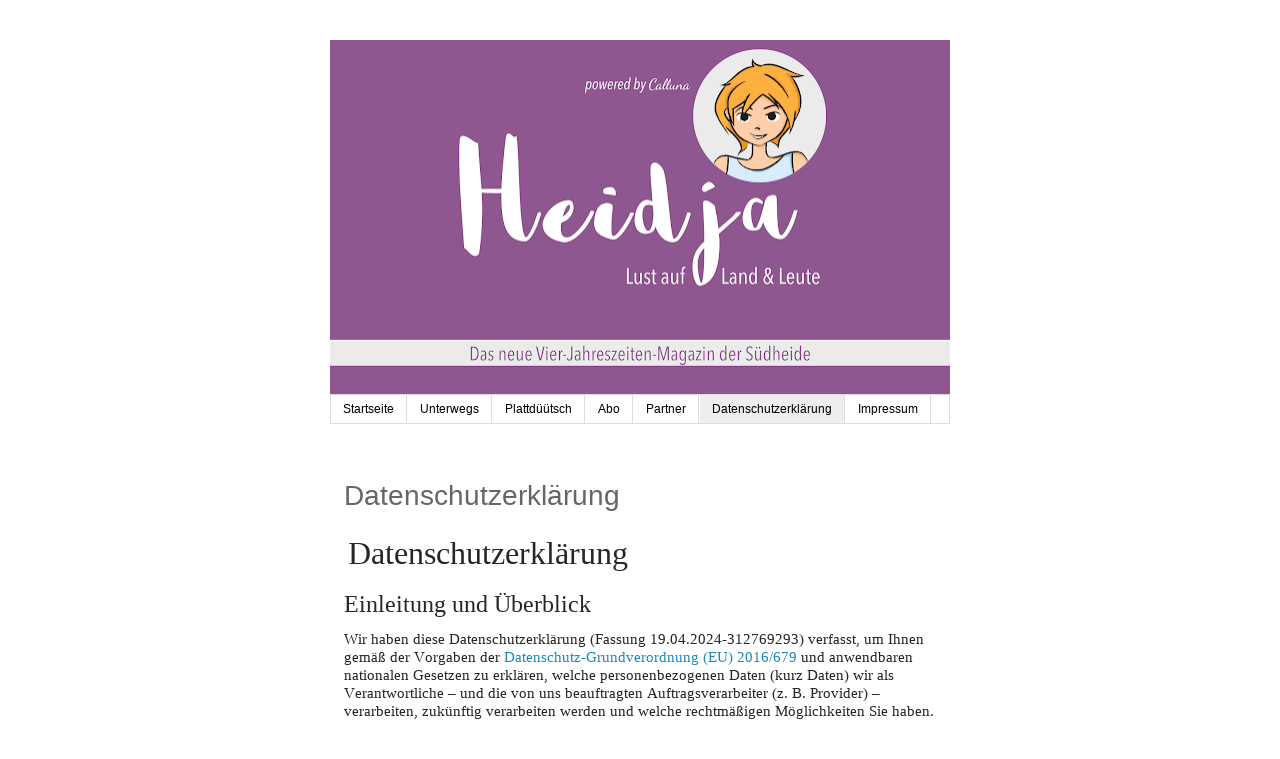

--- FILE ---
content_type: text/html; charset=UTF-8
request_url: https://heidja-magazin.blogspot.com/p/datenschutzerklarung.html
body_size: 70501
content:
<!DOCTYPE html>
<html class='v2' dir='ltr' lang='de' xmlns='http://www.w3.org/1999/xhtml' xmlns:b='http://www.google.com/2005/gml/b' xmlns:data='http://www.google.com/2005/gml/data' xmlns:expr='http://www.google.com/2005/gml/expr'>
<head>
<link href='https://www.blogger.com/static/v1/widgets/4128112664-css_bundle_v2.css' rel='stylesheet' type='text/css'/>
<meta content='width=1100' name='viewport'/>
<meta content='text/html; charset=UTF-8' http-equiv='Content-Type'/>
<meta content='blogger' name='generator'/>
<link href='https://heidja-magazin.blogspot.com/favicon.ico' rel='icon' type='image/x-icon'/>
<link href='https://heidja-magazin.blogspot.com/p/datenschutzerklarung.html' rel='canonical'/>
<link rel="alternate" type="application/atom+xml" title="Heidja.de - Atom" href="https://heidja-magazin.blogspot.com/feeds/posts/default" />
<link rel="alternate" type="application/rss+xml" title="Heidja.de - RSS" href="https://heidja-magazin.blogspot.com/feeds/posts/default?alt=rss" />
<link rel="service.post" type="application/atom+xml" title="Heidja.de - Atom" href="https://www.blogger.com/feeds/892881082231283008/posts/default" />
<!--Can't find substitution for tag [blog.ieCssRetrofitLinks]-->
<meta content='https://heidja-magazin.blogspot.com/p/datenschutzerklarung.html' property='og:url'/>
<meta content='Datenschutzerklärung' property='og:title'/>
<meta content='Heidja ist das neue Magazin für den Naturpark Südheide und die Region im Dreieck der Städte Celle, Gifhorn und Uelzen' property='og:description'/>
<meta content='blob:https://www.blogger.com/d4a51bbb-2232-4830-a029-f30ce56f0b01' property='og:image'/>
<title>Heidja.de: Datenschutzerklärung</title>
<style id='page-skin-1' type='text/css'><!--
/*
-----------------------------------------------
Blogger Template Style
Name:     Simple
Designer: Blogger
URL:      www.blogger.com
----------------------------------------------- */
/* Variable definitions
====================
<Variable name="keycolor" description="Main Color" type="color" default="#66bbdd"/>
<Group description="Page Text" selector="body">
<Variable name="body.font" description="Font" type="font"
default="normal normal 12px Arial, Tahoma, Helvetica, FreeSans, sans-serif"/>
<Variable name="body.text.color" description="Text Color" type="color" default="#222222"/>
</Group>
<Group description="Backgrounds" selector=".body-fauxcolumns-outer">
<Variable name="body.background.color" description="Outer Background" type="color" default="#66bbdd"/>
<Variable name="content.background.color" description="Main Background" type="color" default="#ffffff"/>
<Variable name="header.background.color" description="Header Background" type="color" default="transparent"/>
</Group>
<Group description="Links" selector=".main-outer">
<Variable name="link.color" description="Link Color" type="color" default="#2288bb"/>
<Variable name="link.visited.color" description="Visited Color" type="color" default="#888888"/>
<Variable name="link.hover.color" description="Hover Color" type="color" default="#33aaff"/>
</Group>
<Group description="Blog Title" selector=".header h1">
<Variable name="header.font" description="Font" type="font"
default="normal normal 60px Arial, Tahoma, Helvetica, FreeSans, sans-serif"/>
<Variable name="header.text.color" description="Title Color" type="color" default="#3399bb" />
</Group>
<Group description="Blog Description" selector=".header .description">
<Variable name="description.text.color" description="Description Color" type="color"
default="#777777" />
</Group>
<Group description="Tabs Text" selector=".tabs-inner .widget li a">
<Variable name="tabs.font" description="Font" type="font"
default="normal normal 14px Arial, Tahoma, Helvetica, FreeSans, sans-serif"/>
<Variable name="tabs.text.color" description="Text Color" type="color" default="#999999"/>
<Variable name="tabs.selected.text.color" description="Selected Color" type="color" default="#000000"/>
</Group>
<Group description="Tabs Background" selector=".tabs-outer .PageList">
<Variable name="tabs.background.color" description="Background Color" type="color" default="#f5f5f5"/>
<Variable name="tabs.selected.background.color" description="Selected Color" type="color" default="#eeeeee"/>
</Group>
<Group description="Post Title" selector="h3.post-title, .comments h4">
<Variable name="post.title.font" description="Font" type="font"
default="normal normal 22px Arial, Tahoma, Helvetica, FreeSans, sans-serif"/>
</Group>
<Group description="Date Header" selector=".date-header">
<Variable name="date.header.color" description="Text Color" type="color"
default="#666666"/>
<Variable name="date.header.background.color" description="Background Color" type="color"
default="transparent"/>
<Variable name="date.header.font" description="Text Font" type="font"
default="normal bold 11px Arial, Tahoma, Helvetica, FreeSans, sans-serif"/>
<Variable name="date.header.padding" description="Date Header Padding" type="string" default="inherit"/>
<Variable name="date.header.letterspacing" description="Date Header Letter Spacing" type="string" default="inherit"/>
<Variable name="date.header.margin" description="Date Header Margin" type="string" default="inherit"/>
</Group>
<Group description="Post Footer" selector=".post-footer">
<Variable name="post.footer.text.color" description="Text Color" type="color" default="#666666"/>
<Variable name="post.footer.background.color" description="Background Color" type="color"
default="#f9f9f9"/>
<Variable name="post.footer.border.color" description="Shadow Color" type="color" default="#eeeeee"/>
</Group>
<Group description="Gadgets" selector="h2">
<Variable name="widget.title.font" description="Title Font" type="font"
default="normal bold 11px Arial, Tahoma, Helvetica, FreeSans, sans-serif"/>
<Variable name="widget.title.text.color" description="Title Color" type="color" default="#000000"/>
<Variable name="widget.alternate.text.color" description="Alternate Color" type="color" default="#999999"/>
</Group>
<Group description="Images" selector=".main-inner">
<Variable name="image.background.color" description="Background Color" type="color" default="#ffffff"/>
<Variable name="image.border.color" description="Border Color" type="color" default="#eeeeee"/>
<Variable name="image.text.color" description="Caption Text Color" type="color" default="#666666"/>
</Group>
<Group description="Accents" selector=".content-inner">
<Variable name="body.rule.color" description="Separator Line Color" type="color" default="#eeeeee"/>
<Variable name="tabs.border.color" description="Tabs Border Color" type="color" default="transparent"/>
</Group>
<Variable name="body.background" description="Body Background" type="background"
color="#ffffff" default="$(color) none repeat scroll top left"/>
<Variable name="body.background.override" description="Body Background Override" type="string" default=""/>
<Variable name="body.background.gradient.cap" description="Body Gradient Cap" type="url"
default="url(https://resources.blogblog.com/blogblog/data/1kt/simple/gradients_light.png)"/>
<Variable name="body.background.gradient.tile" description="Body Gradient Tile" type="url"
default="url(https://resources.blogblog.com/blogblog/data/1kt/simple/body_gradient_tile_light.png)"/>
<Variable name="content.background.color.selector" description="Content Background Color Selector" type="string" default=".content-inner"/>
<Variable name="content.padding" description="Content Padding" type="length" default="10px" min="0" max="100px"/>
<Variable name="content.padding.horizontal" description="Content Horizontal Padding" type="length" default="10px" min="0" max="100px"/>
<Variable name="content.shadow.spread" description="Content Shadow Spread" type="length" default="40px" min="0" max="100px"/>
<Variable name="content.shadow.spread.webkit" description="Content Shadow Spread (WebKit)" type="length" default="5px" min="0" max="100px"/>
<Variable name="content.shadow.spread.ie" description="Content Shadow Spread (IE)" type="length" default="10px" min="0" max="100px"/>
<Variable name="main.border.width" description="Main Border Width" type="length" default="0" min="0" max="10px"/>
<Variable name="header.background.gradient" description="Header Gradient" type="url" default="none"/>
<Variable name="header.shadow.offset.left" description="Header Shadow Offset Left" type="length" default="-1px" min="-50px" max="50px"/>
<Variable name="header.shadow.offset.top" description="Header Shadow Offset Top" type="length" default="-1px" min="-50px" max="50px"/>
<Variable name="header.shadow.spread" description="Header Shadow Spread" type="length" default="1px" min="0" max="100px"/>
<Variable name="header.padding" description="Header Padding" type="length" default="30px" min="0" max="100px"/>
<Variable name="header.border.size" description="Header Border Size" type="length" default="1px" min="0" max="10px"/>
<Variable name="header.bottom.border.size" description="Header Bottom Border Size" type="length" default="1px" min="0" max="10px"/>
<Variable name="header.border.horizontalsize" description="Header Horizontal Border Size" type="length" default="0" min="0" max="10px"/>
<Variable name="description.text.size" description="Description Text Size" type="string" default="140%"/>
<Variable name="tabs.margin.top" description="Tabs Margin Top" type="length" default="0" min="0" max="100px"/>
<Variable name="tabs.margin.side" description="Tabs Side Margin" type="length" default="30px" min="0" max="100px"/>
<Variable name="tabs.background.gradient" description="Tabs Background Gradient" type="url"
default="url(https://resources.blogblog.com/blogblog/data/1kt/simple/gradients_light.png)"/>
<Variable name="tabs.border.width" description="Tabs Border Width" type="length" default="1px" min="0" max="10px"/>
<Variable name="tabs.bevel.border.width" description="Tabs Bevel Border Width" type="length" default="1px" min="0" max="10px"/>
<Variable name="post.margin.bottom" description="Post Bottom Margin" type="length" default="25px" min="0" max="100px"/>
<Variable name="image.border.small.size" description="Image Border Small Size" type="length" default="2px" min="0" max="10px"/>
<Variable name="image.border.large.size" description="Image Border Large Size" type="length" default="5px" min="0" max="10px"/>
<Variable name="page.width.selector" description="Page Width Selector" type="string" default=".region-inner"/>
<Variable name="page.width" description="Page Width" type="string" default="auto"/>
<Variable name="main.section.margin" description="Main Section Margin" type="length" default="15px" min="0" max="100px"/>
<Variable name="main.padding" description="Main Padding" type="length" default="15px" min="0" max="100px"/>
<Variable name="main.padding.top" description="Main Padding Top" type="length" default="30px" min="0" max="100px"/>
<Variable name="main.padding.bottom" description="Main Padding Bottom" type="length" default="30px" min="0" max="100px"/>
<Variable name="paging.background"
color="#ffffff"
description="Background of blog paging area" type="background"
default="transparent none no-repeat scroll top center"/>
<Variable name="footer.bevel" description="Bevel border length of footer" type="length" default="0" min="0" max="10px"/>
<Variable name="mobile.background.overlay" description="Mobile Background Overlay" type="string"
default="transparent none repeat scroll top left"/>
<Variable name="mobile.background.size" description="Mobile Background Size" type="string" default="auto"/>
<Variable name="mobile.button.color" description="Mobile Button Color" type="color" default="#ffffff" />
<Variable name="startSide" description="Side where text starts in blog language" type="automatic" default="left"/>
<Variable name="endSide" description="Side where text ends in blog language" type="automatic" default="right"/>
*/
/* Content
----------------------------------------------- */
body {
font: normal normal 14px 'Trebuchet MS', Trebuchet, sans-serif;
color: #666666;
background: #ffffff none repeat scroll top left;
padding: 0 0 0 0;
}
html body .region-inner {
min-width: 0;
max-width: 100%;
width: auto;
}
h2 {
font-size: 22px;
}
a:link {
text-decoration:none;
color: #2288bb;
}
a:visited {
text-decoration:none;
color: #888888;
}
a:hover {
text-decoration:underline;
color: #33aaff;
}
.body-fauxcolumn-outer .fauxcolumn-inner {
background: transparent none repeat scroll top left;
_background-image: none;
}
.body-fauxcolumn-outer .cap-top {
position: absolute;
z-index: 1;
height: 400px;
width: 100%;
}
.body-fauxcolumn-outer .cap-top .cap-left {
width: 100%;
background: transparent none repeat-x scroll top left;
_background-image: none;
}
.content-outer {
-moz-box-shadow: 0 0 0 rgba(0, 0, 0, .15);
-webkit-box-shadow: 0 0 0 rgba(0, 0, 0, .15);
-goog-ms-box-shadow: 0 0 0 #333333;
box-shadow: 0 0 0 rgba(0, 0, 0, .15);
margin-bottom: 1px;
}
.content-inner {
padding: 10px 40px;
}
.content-inner {
background-color: #ffffff;
}
/* Header
----------------------------------------------- */
.header-outer {
background: transparent none repeat-x scroll 0 -400px;
_background-image: none;
}
.Header h1 {
font: normal normal 44px 'Trebuchet MS',Trebuchet,Verdana,sans-serif;
color: #000000;
text-shadow: 0 0 0 rgba(0, 0, 0, .2);
}
.Header h1 a {
color: #000000;
}
.Header .description {
font-size: 18px;
color: #000000;
}
.header-inner .Header .titlewrapper {
padding: 22px 0;
}
.header-inner .Header .descriptionwrapper {
padding: 0 0;
}
/* Tabs
----------------------------------------------- */
.tabs-inner .section:first-child {
border-top: 0 solid #dddddd;
}
.tabs-inner .section:first-child ul {
margin-top: -1px;
border-top: 1px solid #dddddd;
border-left: 1px solid #dddddd;
border-right: 1px solid #dddddd;
}
.tabs-inner .widget ul {
background: transparent none repeat-x scroll 0 -800px;
_background-image: none;
border-bottom: 1px solid #dddddd;
margin-top: 0;
margin-left: -30px;
margin-right: -30px;
}
.tabs-inner .widget li a {
display: inline-block;
padding: .6em 1em;
font: normal normal 12px 'Trebuchet MS', Trebuchet, Verdana, sans-serif;
color: #000000;
border-left: 1px solid #ffffff;
border-right: 1px solid #dddddd;
}
.tabs-inner .widget li:first-child a {
border-left: none;
}
.tabs-inner .widget li.selected a, .tabs-inner .widget li a:hover {
color: #000000;
background-color: #eeeeee;
text-decoration: none;
}
/* Columns
----------------------------------------------- */
.main-outer {
border-top: 0 solid transparent;
}
.fauxcolumn-left-outer .fauxcolumn-inner {
border-right: 1px solid transparent;
}
.fauxcolumn-right-outer .fauxcolumn-inner {
border-left: 1px solid transparent;
}
/* Headings
----------------------------------------------- */
div.widget > h2,
div.widget h2.title {
margin: 0 0 1em 0;
font: normal bold 11px 'Trebuchet MS',Trebuchet,Verdana,sans-serif;
color: #000000;
}
/* Widgets
----------------------------------------------- */
.widget .zippy {
color: #999999;
text-shadow: 2px 2px 1px rgba(0, 0, 0, .1);
}
.widget .popular-posts ul {
list-style: none;
}
/* Posts
----------------------------------------------- */
h2.date-header {
font: normal bold 11px Arial, Tahoma, Helvetica, FreeSans, sans-serif;
}
.date-header span {
background-color: #bbbbbb;
color: #ffffff;
padding: 0.4em;
letter-spacing: 3px;
margin: inherit;
}
.main-inner {
padding-top: 35px;
padding-bottom: 65px;
}
.main-inner .column-center-inner {
padding: 0 0;
}
.main-inner .column-center-inner .section {
margin: 0 1em;
}
.post {
margin: 0 0 45px 0;
}
h3.post-title, .comments h4 {
font: normal normal 28px 'Trebuchet MS',Trebuchet,Verdana,sans-serif;
margin: .75em 0 0;
}
.post-body {
font-size: 110%;
line-height: 1.4;
position: relative;
}
.post-body img, .post-body .tr-caption-container, .Profile img, .Image img,
.BlogList .item-thumbnail img {
padding: 2px;
background: transparent;
border: 1px solid transparent;
-moz-box-shadow: 1px 1px 5px rgba(0, 0, 0, .1);
-webkit-box-shadow: 1px 1px 5px rgba(0, 0, 0, .1);
box-shadow: 1px 1px 5px rgba(0, 0, 0, .1);
}
.post-body img, .post-body .tr-caption-container {
padding: 5px;
}
.post-body .tr-caption-container {
color: #666666;
}
.post-body .tr-caption-container img {
padding: 0;
background: transparent;
border: none;
-moz-box-shadow: 0 0 0 rgba(0, 0, 0, .1);
-webkit-box-shadow: 0 0 0 rgba(0, 0, 0, .1);
box-shadow: 0 0 0 rgba(0, 0, 0, .1);
}
.post-header {
margin: 0 0 1.5em;
line-height: 1.6;
font-size: 90%;
}
.post-footer {
margin: 20px -2px 0;
padding: 5px 10px;
color: #666666;
background-color: #eeeeee;
border-bottom: 1px solid #eeeeee;
line-height: 1.6;
font-size: 90%;
}
#comments .comment-author {
padding-top: 1.5em;
border-top: 1px solid transparent;
background-position: 0 1.5em;
}
#comments .comment-author:first-child {
padding-top: 0;
border-top: none;
}
.avatar-image-container {
margin: .2em 0 0;
}
#comments .avatar-image-container img {
border: 1px solid transparent;
}
/* Comments
----------------------------------------------- */
.comments .comments-content .icon.blog-author {
background-repeat: no-repeat;
background-image: url([data-uri]);
}
.comments .comments-content .loadmore a {
border-top: 1px solid #999999;
border-bottom: 1px solid #999999;
}
.comments .comment-thread.inline-thread {
background-color: #eeeeee;
}
.comments .continue {
border-top: 2px solid #999999;
}
/* Accents
---------------------------------------------- */
.section-columns td.columns-cell {
border-left: 1px solid transparent;
}
.blog-pager {
background: transparent url(https://resources.blogblog.com/blogblog/data/1kt/simple/paging_dot.png) repeat-x scroll top center;
}
.blog-pager-older-link, .home-link,
.blog-pager-newer-link {
background-color: #ffffff;
padding: 5px;
}
.footer-outer {
border-top: 1px dashed #bbbbbb;
}
/* Mobile
----------------------------------------------- */
body.mobile  {
background-size: auto;
}
.mobile .body-fauxcolumn-outer {
background: transparent none repeat scroll top left;
}
.mobile .body-fauxcolumn-outer .cap-top {
background-size: 100% auto;
}
.mobile .content-outer {
-webkit-box-shadow: 0 0 3px rgba(0, 0, 0, .15);
box-shadow: 0 0 3px rgba(0, 0, 0, .15);
}
.mobile .tabs-inner .widget ul {
margin-left: 0;
margin-right: 0;
}
.mobile .post {
margin: 0;
}
.mobile .main-inner .column-center-inner .section {
margin: 0;
}
.mobile .date-header span {
padding: 0.1em 10px;
margin: 0 -10px;
}
.mobile h3.post-title {
margin: 0;
}
.mobile .blog-pager {
background: transparent none no-repeat scroll top center;
}
.mobile .footer-outer {
border-top: none;
}
.mobile .main-inner, .mobile .footer-inner {
background-color: #ffffff;
}
.mobile-index-contents {
color: #666666;
}
.mobile-link-button {
background-color: #2288bb;
}
.mobile-link-button a:link, .mobile-link-button a:visited {
color: #ffffff;
}
.mobile .tabs-inner .section:first-child {
border-top: none;
}
.mobile .tabs-inner .PageList .widget-content {
background-color: #eeeeee;
color: #000000;
border-top: 1px solid #dddddd;
border-bottom: 1px solid #dddddd;
}
.mobile .tabs-inner .PageList .widget-content .pagelist-arrow {
border-left: 1px solid #dddddd;
}

--></style>
<style id='template-skin-1' type='text/css'><!--
body {
min-width: 700px;
}
.content-outer, .content-fauxcolumn-outer, .region-inner {
min-width: 700px;
max-width: 700px;
_width: 700px;
}
.main-inner .columns {
padding-left: 0px;
padding-right: 0px;
}
.main-inner .fauxcolumn-center-outer {
left: 0px;
right: 0px;
/* IE6 does not respect left and right together */
_width: expression(this.parentNode.offsetWidth -
parseInt("0px") -
parseInt("0px") + 'px');
}
.main-inner .fauxcolumn-left-outer {
width: 0px;
}
.main-inner .fauxcolumn-right-outer {
width: 0px;
}
.main-inner .column-left-outer {
width: 0px;
right: 100%;
margin-left: -0px;
}
.main-inner .column-right-outer {
width: 0px;
margin-right: -0px;
}
#layout {
min-width: 0;
}
#layout .content-outer {
min-width: 0;
width: 800px;
}
#layout .region-inner {
min-width: 0;
width: auto;
}
body#layout div.add_widget {
padding: 8px;
}
body#layout div.add_widget a {
margin-left: 32px;
}
--></style>
<link href='https://www.blogger.com/dyn-css/authorization.css?targetBlogID=892881082231283008&amp;zx=429663df-f17a-4d6f-b984-df13529ea026' media='none' onload='if(media!=&#39;all&#39;)media=&#39;all&#39;' rel='stylesheet'/><noscript><link href='https://www.blogger.com/dyn-css/authorization.css?targetBlogID=892881082231283008&amp;zx=429663df-f17a-4d6f-b984-df13529ea026' rel='stylesheet'/></noscript>
<meta name='google-adsense-platform-account' content='ca-host-pub-1556223355139109'/>
<meta name='google-adsense-platform-domain' content='blogspot.com'/>

</head>
<body class='loading'>
<div class='navbar no-items section' id='navbar' name='Navbar'>
</div>
<div class='body-fauxcolumns'>
<div class='fauxcolumn-outer body-fauxcolumn-outer'>
<div class='cap-top'>
<div class='cap-left'></div>
<div class='cap-right'></div>
</div>
<div class='fauxborder-left'>
<div class='fauxborder-right'></div>
<div class='fauxcolumn-inner'>
</div>
</div>
<div class='cap-bottom'>
<div class='cap-left'></div>
<div class='cap-right'></div>
</div>
</div>
</div>
<div class='content'>
<div class='content-fauxcolumns'>
<div class='fauxcolumn-outer content-fauxcolumn-outer'>
<div class='cap-top'>
<div class='cap-left'></div>
<div class='cap-right'></div>
</div>
<div class='fauxborder-left'>
<div class='fauxborder-right'></div>
<div class='fauxcolumn-inner'>
</div>
</div>
<div class='cap-bottom'>
<div class='cap-left'></div>
<div class='cap-right'></div>
</div>
</div>
</div>
<div class='content-outer'>
<div class='content-cap-top cap-top'>
<div class='cap-left'></div>
<div class='cap-right'></div>
</div>
<div class='fauxborder-left content-fauxborder-left'>
<div class='fauxborder-right content-fauxborder-right'></div>
<div class='content-inner'>
<header>
<div class='header-outer'>
<div class='header-cap-top cap-top'>
<div class='cap-left'></div>
<div class='cap-right'></div>
</div>
<div class='fauxborder-left header-fauxborder-left'>
<div class='fauxborder-right header-fauxborder-right'></div>
<div class='region-inner header-inner'>
<div class='header section' id='header' name='Header'><div class='widget Header' data-version='1' id='Header1'>
<div id='header-inner'>
<a href='https://heidja-magazin.blogspot.com/' style='display: block'>
<img alt='Heidja.de' height='355px; ' id='Header1_headerimg' src='https://blogger.googleusercontent.com/img/a/AVvXsEiNdZD-jqNsfLhFr8YuU2nbRajVpnj7D45HN89d4cdAJqs8ODs2oKWD9M2dhAp3J69P0FTvpcVcNYHUPCzKG21RAMAY0TGHXjZmishY4yGm6edGpQnCdIkylWItRvXUHcF0cQlrfdYRpx7xSGsfuSNZAg9LtREc8DbWH3y72vPp0I3sk0nQx77iOGrQWuM=s620' style='display: block' width='620px; '/>
</a>
</div>
</div></div>
</div>
</div>
<div class='header-cap-bottom cap-bottom'>
<div class='cap-left'></div>
<div class='cap-right'></div>
</div>
</div>
</header>
<div class='tabs-outer'>
<div class='tabs-cap-top cap-top'>
<div class='cap-left'></div>
<div class='cap-right'></div>
</div>
<div class='fauxborder-left tabs-fauxborder-left'>
<div class='fauxborder-right tabs-fauxborder-right'></div>
<div class='region-inner tabs-inner'>
<div class='tabs section' id='crosscol' name='Spaltenübergreifend'><div class='widget PageList' data-version='1' id='PageList1'>
<div class='widget-content'>
<ul>
<li>
<a href='http://heidja-magazin.blogspot.com/'>Startseite</a>
</li>
<li>
<a href='https://heidja-magazin.blogspot.com/p/unterwegs.html'>Unterwegs</a>
</li>
<li>
<a href='https://heidja-magazin.blogspot.com/p/plattduutsch.html'>Plattdüütsch</a>
</li>
<li>
<a href='https://heidja-magazin.blogspot.com/p/abo.html'>Abo</a>
</li>
<li>
<a href='https://heidja-magazin.blogspot.com/p/partner.html'>Partner</a>
</li>
<li class='selected'>
<a href='https://heidja-magazin.blogspot.com/p/datenschutzerklarung.html'>Datenschutzerklärung</a>
</li>
<li>
<a href='https://heidja-magazin.blogspot.com/p/impressum.html'>Impressum</a>
</li>
</ul>
<div class='clear'></div>
</div>
</div></div>
<div class='tabs no-items section' id='crosscol-overflow' name='Cross-Column 2'></div>
</div>
</div>
<div class='tabs-cap-bottom cap-bottom'>
<div class='cap-left'></div>
<div class='cap-right'></div>
</div>
</div>
<div class='main-outer'>
<div class='main-cap-top cap-top'>
<div class='cap-left'></div>
<div class='cap-right'></div>
</div>
<div class='fauxborder-left main-fauxborder-left'>
<div class='fauxborder-right main-fauxborder-right'></div>
<div class='region-inner main-inner'>
<div class='columns fauxcolumns'>
<div class='fauxcolumn-outer fauxcolumn-center-outer'>
<div class='cap-top'>
<div class='cap-left'></div>
<div class='cap-right'></div>
</div>
<div class='fauxborder-left'>
<div class='fauxborder-right'></div>
<div class='fauxcolumn-inner'>
</div>
</div>
<div class='cap-bottom'>
<div class='cap-left'></div>
<div class='cap-right'></div>
</div>
</div>
<div class='fauxcolumn-outer fauxcolumn-left-outer'>
<div class='cap-top'>
<div class='cap-left'></div>
<div class='cap-right'></div>
</div>
<div class='fauxborder-left'>
<div class='fauxborder-right'></div>
<div class='fauxcolumn-inner'>
</div>
</div>
<div class='cap-bottom'>
<div class='cap-left'></div>
<div class='cap-right'></div>
</div>
</div>
<div class='fauxcolumn-outer fauxcolumn-right-outer'>
<div class='cap-top'>
<div class='cap-left'></div>
<div class='cap-right'></div>
</div>
<div class='fauxborder-left'>
<div class='fauxborder-right'></div>
<div class='fauxcolumn-inner'>
</div>
</div>
<div class='cap-bottom'>
<div class='cap-left'></div>
<div class='cap-right'></div>
</div>
</div>
<!-- corrects IE6 width calculation -->
<div class='columns-inner'>
<div class='column-center-outer'>
<div class='column-center-inner'>
<div class='main section' id='main' name='Hauptbereich'><div class='widget Blog' data-version='1' id='Blog1'>
<div class='blog-posts hfeed'>

          <div class="date-outer">
        

          <div class="date-posts">
        
<div class='post-outer'>
<div class='post hentry uncustomized-post-template' itemprop='blogPost' itemscope='itemscope' itemtype='http://schema.org/BlogPosting'>
<meta content='blob:https://www.blogger.com/d4a51bbb-2232-4830-a029-f30ce56f0b01' itemprop='image_url'/>
<meta content='892881082231283008' itemprop='blogId'/>
<meta content='7523354405764633410' itemprop='postId'/>
<a name='7523354405764633410'></a>
<h3 class='post-title entry-title' itemprop='name'>
Datenschutzerklärung
</h3>
<div class='post-header'>
<div class='post-header-line-1'></div>
</div>
<div class='post-body entry-content' id='post-body-7523354405764633410' itemprop='description articleBody'>
<p>&nbsp;<span style="color: #262626; font-family: &quot;Helvetica Neue&quot;; font-size: 32px;">Datenschutzerklärung</span></p>
<p style="color: #262626; font-family: &quot;Helvetica Neue&quot;; font-feature-settings: normal; font-kerning: auto; font-optical-sizing: auto; font-size-adjust: none; font-size: 24px; font-stretch: normal; font-style: normal; font-variant-alternates: normal; font-variant-caps: normal; font-variant-east-asian: normal; font-variant-emoji: normal; font-variant-ligatures: normal; font-variant-numeric: normal; font-variant-position: normal; font-variation-settings: normal; line-height: normal; margin: 0px 0px 12px;"><span style="font-kerning: none;">Einleitung und Überblick</span></p>
<p style="color: #262626; font-family: &quot;Helvetica Neue&quot;; font-feature-settings: normal; font-kerning: auto; font-optical-sizing: auto; font-size-adjust: none; font-stretch: normal; font-style: normal; font-variant-alternates: normal; font-variant-caps: normal; font-variant-east-asian: normal; font-variant-emoji: normal; font-variant-ligatures: normal; font-variant-numeric: normal; font-variant-position: normal; font-variation-settings: normal; line-height: normal; margin: 0px 0px 20px;"><span style="font-kerning: none;">Wir haben diese Datenschutzerklärung (Fassung 19.04.2024-312769293) verfasst, um Ihnen gemäß der Vorgaben der <a href="https://eur-lex.europa.eu/legal-content/DE/TXT/HTML/?uri=CELEX:32016R0679&amp;from=DE&amp;tid=312769293#d1e2269-1-1"><span style="font-feature-settings: normal; font-kerning: none; font-optical-sizing: auto; font-size-adjust: none; font-stretch: normal; font-style: normal; font-variant-alternates: normal; font-variant-caps: normal; font-variant-east-asian: normal; font-variant-emoji: normal; font-variant-ligatures: normal; font-variant-numeric: normal; font-variant-position: normal; font-variation-settings: normal; line-height: normal;">Datenschutz-Grundverordnung (EU) 2016/679</span></a> und anwendbaren nationalen Gesetzen zu erklären, welche personenbezogenen Daten (kurz Daten) wir als Verantwortliche &#8211; und die von uns beauftragten Auftragsverarbeiter (z. B. Provider) &#8211; verarbeiten, zukünftig verarbeiten werden und welche rechtmäßigen Möglichkeiten Sie haben. Die verwendeten Begriffe sind geschlechtsneutral zu verstehen.<br />
Kurz gesagt: Wir informieren Sie umfassend über Daten, die wir über Sie verarbeiten.</span></p>
<p style="color: #262626; font-family: &quot;Helvetica Neue&quot;; font-feature-settings: normal; font-kerning: auto; font-optical-sizing: auto; font-size-adjust: none; font-stretch: normal; font-style: normal; font-variant-alternates: normal; font-variant-caps: normal; font-variant-east-asian: normal; font-variant-emoji: normal; font-variant-ligatures: normal; font-variant-numeric: normal; font-variant-position: normal; font-variation-settings: normal; line-height: normal; margin: 0px 0px 20px;"><span style="font-kerning: none;">Datenschutzerklärungen klingen für gewöhnlich sehr technisch und verwenden juristische Fachbegriffe. Diese Datenschutzerklärung soll Ihnen hingegen die wichtigsten Dinge so einfach und transparent wie möglich beschreiben. Soweit es der Transparenz förderlich ist, werden technische Begriffe leserfreundlich erklärt, Links zu weiterführenden Informationen geboten und Grafiken zum Einsatz gebracht. Wir informieren damit in klarer und einfacher Sprache, dass wir im Rahmen unserer Geschäftstätigkeiten nur dann personenbezogene Daten verarbeiten, wenn eine entsprechende gesetzliche Grundlage gegeben ist. Das ist sicher nicht möglich, wenn man möglichst knappe, unklare und juristisch-technische Erklärungen abgibt, so wie sie im Internet oft Standard sind, wenn es um Datenschutz geht. Ich hoffe, Sie finden die folgenden Erläuterungen interessant und informativ und vielleicht ist die eine oder andere Information dabei, die Sie noch nicht kannten.<br />
Wenn trotzdem Fragen bleiben, möchten wir Sie bitten, sich an die unten bzw. im Impressum genannte verantwortliche Stelle zu wenden, den vorhandenen Links zu folgen und sich weitere Informationen auf Drittseiten anzusehen. Unsere Kontaktdaten finden Sie selbstverständlich auch im Impressum.</span></p>
<p style="color: #262626; font-family: &quot;Helvetica Neue&quot;; font-feature-settings: normal; font-kerning: auto; font-optical-sizing: auto; font-size-adjust: none; font-size: 24px; font-stretch: normal; font-style: normal; font-variant-alternates: normal; font-variant-caps: normal; font-variant-east-asian: normal; font-variant-emoji: normal; font-variant-ligatures: normal; font-variant-numeric: normal; font-variant-position: normal; font-variation-settings: normal; line-height: normal; margin: 0px 0px 12px;"><span style="font-kerning: none;">Anwendungsbereich</span></p>
<p style="color: #262626; font-family: &quot;Helvetica Neue&quot;; font-feature-settings: normal; font-kerning: auto; font-optical-sizing: auto; font-size-adjust: none; font-stretch: normal; font-style: normal; font-variant-alternates: normal; font-variant-caps: normal; font-variant-east-asian: normal; font-variant-emoji: normal; font-variant-ligatures: normal; font-variant-numeric: normal; font-variant-position: normal; font-variation-settings: normal; line-height: normal; margin: 0px 0px 20px;"><span style="font-kerning: none;">Diese Datenschutzerklärung gilt für alle von uns im Unternehmen verarbeiteten personenbezogenen Daten und für alle personenbezogenen Daten, die von uns beauftragte Firmen (Auftragsverarbeiter) verarbeiten. Mit personenbezogenen Daten meinen wir Informationen im Sinne des Art. 4 Nr. 1 DSGVO wie zum Beispiel Name, E-Mail-Adresse und postalische Anschrift einer Person. Die Verarbeitung personenbezogener Daten sorgt dafür, dass wir unsere Dienstleistungen und Produkte anbieten und abrechnen können, sei es online oder offline. Der Anwendungsbereich dieser Datenschutzerklärung umfasst:</span></p>
<ul>
<li style="color: #262626; font-family: &quot;Helvetica Neue&quot;; font-feature-settings: normal; font-kerning: auto; font-optical-sizing: auto; font-size-adjust: none; font-stretch: normal; font-style: normal; font-variant-alternates: normal; font-variant-caps: normal; font-variant-east-asian: normal; font-variant-emoji: normal; font-variant-ligatures: normal; font-variant-numeric: normal; font-variant-position: normal; font-variation-settings: normal; line-height: normal; margin: 0px;"><span style="font-kerning: none;">alle Onlineauftritte (Websites, Onlineshops), die wir betreiben</span></li>
<li style="color: #262626; font-family: &quot;Helvetica Neue&quot;; font-feature-settings: normal; font-kerning: auto; font-optical-sizing: auto; font-size-adjust: none; font-stretch: normal; font-style: normal; font-variant-alternates: normal; font-variant-caps: normal; font-variant-east-asian: normal; font-variant-emoji: normal; font-variant-ligatures: normal; font-variant-numeric: normal; font-variant-position: normal; font-variation-settings: normal; line-height: normal; margin: 0px;"><span style="font-kerning: none;">Social Media Auftritte und E-Mail-Kommunikation</span></li>
<li style="color: #262626; font-family: &quot;Helvetica Neue&quot;; font-feature-settings: normal; font-kerning: auto; font-optical-sizing: auto; font-size-adjust: none; font-stretch: normal; font-style: normal; font-variant-alternates: normal; font-variant-caps: normal; font-variant-east-asian: normal; font-variant-emoji: normal; font-variant-ligatures: normal; font-variant-numeric: normal; font-variant-position: normal; font-variation-settings: normal; line-height: normal; margin: 0px;"><span style="font-kerning: none;">mobile Apps für Smartphones und andere Geräte</span></li>
</ul>
<p style="color: #262626; font-family: &quot;Helvetica Neue&quot;; font-feature-settings: normal; font-kerning: auto; font-optical-sizing: auto; font-size-adjust: none; font-stretch: normal; font-style: normal; font-variant-alternates: normal; font-variant-caps: normal; font-variant-east-asian: normal; font-variant-emoji: normal; font-variant-ligatures: normal; font-variant-numeric: normal; font-variant-position: normal; font-variation-settings: normal; line-height: normal; margin: 0px 0px 20px;"><span style="font-kerning: none;">Kurz gesagt: Die Datenschutzerklärung gilt für alle Bereiche, in denen personenbezogene Daten im Unternehmen über die genannten Kanäle strukturiert verarbeitet werden. Sollten wir außerhalb dieser Kanäle mit Ihnen in Rechtsbeziehungen eintreten, werden wir Sie gegebenenfalls gesondert informieren.</span></p>
<p style="color: #262626; font-family: &quot;Helvetica Neue&quot;; font-feature-settings: normal; font-kerning: auto; font-optical-sizing: auto; font-size-adjust: none; font-size: 24px; font-stretch: normal; font-style: normal; font-variant-alternates: normal; font-variant-caps: normal; font-variant-east-asian: normal; font-variant-emoji: normal; font-variant-ligatures: normal; font-variant-numeric: normal; font-variant-position: normal; font-variation-settings: normal; line-height: normal; margin: 0px 0px 12px;"><span style="font-kerning: none;">Rechtsgrundlagen</span></p>
<p style="color: #262626; font-family: &quot;Helvetica Neue&quot;; font-feature-settings: normal; font-kerning: auto; font-optical-sizing: auto; font-size-adjust: none; font-stretch: normal; font-style: normal; font-variant-alternates: normal; font-variant-caps: normal; font-variant-east-asian: normal; font-variant-emoji: normal; font-variant-ligatures: normal; font-variant-numeric: normal; font-variant-position: normal; font-variation-settings: normal; line-height: normal; margin: 0px 0px 20px;"><span style="font-kerning: none;">In der folgenden Datenschutzerklärung geben wir Ihnen transparente Informationen zu den rechtlichen Grundsätzen und Vorschriften, also den Rechtsgrundlagen der Datenschutz-Grundverordnung, die uns ermöglichen, personenbezogene Daten zu verarbeiten.<br />
Was das EU-Recht betrifft, beziehen wir uns auf die VERORDNUNG (EU) 2016/679 DES EUROPÄISCHEN PARLAMENTS UND DES RATES vom 27. April 2016. Diese Datenschutz-Grundverordnung der EU können Sie selbstverständlich online auf EUR-Lex, dem Zugang zum EU-Recht, unter <a href="https://eur-lex.europa.eu/legal-content/DE/ALL/?uri=celex%3A32016R0679"><span style="font-feature-settings: normal; font-kerning: none; font-optical-sizing: auto; font-size-adjust: none; font-stretch: normal; font-style: normal; font-variant-alternates: normal; font-variant-caps: normal; font-variant-east-asian: normal; font-variant-emoji: normal; font-variant-ligatures: normal; font-variant-numeric: normal; font-variant-position: normal; font-variation-settings: normal; line-height: normal;">https://eur-lex.europa.eu/legal-content/DE/ALL/?uri=celex%3A32016R0679</span></a> nachlesen.</span></p>
<p style="color: #262626; font-family: &quot;Helvetica Neue&quot;; font-feature-settings: normal; font-kerning: auto; font-optical-sizing: auto; font-size-adjust: none; font-stretch: normal; font-style: normal; font-variant-alternates: normal; font-variant-caps: normal; font-variant-east-asian: normal; font-variant-emoji: normal; font-variant-ligatures: normal; font-variant-numeric: normal; font-variant-position: normal; font-variation-settings: normal; line-height: normal; margin: 0px 0px 20px;"><span style="font-kerning: none;">Wir verarbeiten Ihre Daten nur, wenn mindestens eine der folgenden Bedingungen zutrifft:</span></p>
<ol>
<li style="color: #262626; font-family: &quot;Helvetica Neue&quot;; font-feature-settings: normal; font-kerning: auto; font-optical-sizing: auto; font-size-adjust: none; font-stretch: normal; font-style: normal; font-variant-alternates: normal; font-variant-caps: normal; font-variant-east-asian: normal; font-variant-emoji: normal; font-variant-ligatures: normal; font-variant-numeric: normal; font-variant-position: normal; font-variation-settings: normal; line-height: normal; margin: 0px;"><span style="font-kerning: none;">Einwilligung (Artikel 6 Absatz 1 lit. a DSGVO): Sie haben uns Ihre Einwilligung gegeben, Daten zu einem bestimmten Zweck zu verarbeiten. Ein Beispiel wäre die Speicherung Ihrer eingegebenen Daten eines Kontaktformulars.</span></li>
<li style="color: #262626; font-family: &quot;Helvetica Neue&quot;; font-feature-settings: normal; font-kerning: auto; font-optical-sizing: auto; font-size-adjust: none; font-stretch: normal; font-style: normal; font-variant-alternates: normal; font-variant-caps: normal; font-variant-east-asian: normal; font-variant-emoji: normal; font-variant-ligatures: normal; font-variant-numeric: normal; font-variant-position: normal; font-variation-settings: normal; line-height: normal; margin: 0px;"><span style="font-kerning: none;">Vertrag (Artikel 6 Absatz 1 lit. b DSGVO): Um einen Vertrag oder vorvertragliche Verpflichtungen mit Ihnen zu erfüllen, verarbeiten wir Ihre Daten. Wenn wir zum Beispiel einen Kaufvertrag mit Ihnen abschließen, benötigen wir vorab personenbezogene Informationen.</span></li>
<li style="color: #262626; font-family: &quot;Helvetica Neue&quot;; font-feature-settings: normal; font-kerning: auto; font-optical-sizing: auto; font-size-adjust: none; font-stretch: normal; font-style: normal; font-variant-alternates: normal; font-variant-caps: normal; font-variant-east-asian: normal; font-variant-emoji: normal; font-variant-ligatures: normal; font-variant-numeric: normal; font-variant-position: normal; font-variation-settings: normal; line-height: normal; margin: 0px;"><span style="font-kerning: none;">Rechtliche Verpflichtung (Artikel 6 Absatz 1 lit. c DSGVO): Wenn wir einer rechtlichen Verpflichtung unterliegen, verarbeiten wir Ihre Daten. Zum Beispiel sind wir gesetzlich verpflichtet Rechnungen für die Buchhaltung aufzuheben. Diese enthalten in der Regel personenbezogene Daten.</span></li>
<li style="color: #262626; font-family: &quot;Helvetica Neue&quot;; font-feature-settings: normal; font-kerning: auto; font-optical-sizing: auto; font-size-adjust: none; font-stretch: normal; font-style: normal; font-variant-alternates: normal; font-variant-caps: normal; font-variant-east-asian: normal; font-variant-emoji: normal; font-variant-ligatures: normal; font-variant-numeric: normal; font-variant-position: normal; font-variation-settings: normal; line-height: normal; margin: 0px;"><span style="font-kerning: none;">Berechtigte Interessen (Artikel 6 Absatz 1 lit. f DSGVO): Im Falle berechtigter Interessen, die Ihre Grundrechte nicht einschränken, behalten wir uns die Verarbeitung personenbezogener Daten vor. Wir müssen zum Beispiel gewisse Daten verarbeiten, um unsere Website sicher und wirtschaftlich effizient betreiben zu können. Diese Verarbeitung ist somit ein berechtigtes Interesse.</span></li>
</ol>
<p style="color: #262626; font-family: &quot;Helvetica Neue&quot;; font-feature-settings: normal; font-kerning: auto; font-optical-sizing: auto; font-size-adjust: none; font-stretch: normal; font-style: normal; font-variant-alternates: normal; font-variant-caps: normal; font-variant-east-asian: normal; font-variant-emoji: normal; font-variant-ligatures: normal; font-variant-numeric: normal; font-variant-position: normal; font-variation-settings: normal; line-height: normal; margin: 0px 0px 20px;"><span style="font-kerning: none;">Weitere Bedingungen wie die Wahrnehmung von Aufnahmen im öffentlichen Interesse und Ausübung öffentlicher Gewalt sowie dem Schutz lebenswichtiger Interessen treten bei uns in der Regel nicht auf. Soweit eine solche Rechtsgrundlage doch einschlägig sein sollte, wird diese an der entsprechenden Stelle ausgewiesen.</span></p>
<p style="color: #262626; font-family: &quot;Helvetica Neue&quot;; font-feature-settings: normal; font-kerning: auto; font-optical-sizing: auto; font-size-adjust: none; font-stretch: normal; font-style: normal; font-variant-alternates: normal; font-variant-caps: normal; font-variant-east-asian: normal; font-variant-emoji: normal; font-variant-ligatures: normal; font-variant-numeric: normal; font-variant-position: normal; font-variation-settings: normal; line-height: normal; margin: 0px 0px 20px;"><span style="font-kerning: none;">Zusätzlich zu der EU-Verordnung gelten auch noch nationale Gesetze:</span></p>
<ul>
<li style="color: #262626; font-family: &quot;Helvetica Neue&quot;; font-feature-settings: normal; font-kerning: auto; font-optical-sizing: auto; font-size-adjust: none; font-stretch: normal; font-style: normal; font-variant-alternates: normal; font-variant-caps: normal; font-variant-east-asian: normal; font-variant-emoji: normal; font-variant-ligatures: normal; font-variant-numeric: normal; font-variant-position: normal; font-variation-settings: normal; line-height: normal; margin: 0px;"><span style="font-kerning: none;">In Österreich ist dies das Bundesgesetz zum Schutz natürlicher Personen bei der Verarbeitung personenbezogener Daten (Datenschutzgesetz), kurz DSG.</span></li>
<li style="color: #262626; font-family: &quot;Helvetica Neue&quot;; font-feature-settings: normal; font-kerning: auto; font-optical-sizing: auto; font-size-adjust: none; font-stretch: normal; font-style: normal; font-variant-alternates: normal; font-variant-caps: normal; font-variant-east-asian: normal; font-variant-emoji: normal; font-variant-ligatures: normal; font-variant-numeric: normal; font-variant-position: normal; font-variation-settings: normal; line-height: normal; margin: 0px;"><span style="font-kerning: none;">In Deutschland gilt das Bundesdatenschutzgesetz, kurz BDSG.</span></li>
</ul>
<p style="color: #262626; font-family: &quot;Helvetica Neue&quot;; font-feature-settings: normal; font-kerning: auto; font-optical-sizing: auto; font-size-adjust: none; font-stretch: normal; font-style: normal; font-variant-alternates: normal; font-variant-caps: normal; font-variant-east-asian: normal; font-variant-emoji: normal; font-variant-ligatures: normal; font-variant-numeric: normal; font-variant-position: normal; font-variation-settings: normal; line-height: normal; margin: 0px 0px 20px;"><span style="font-kerning: none;">Sofern weitere regionale oder nationale Gesetze zur Anwendung kommen, informieren wir Sie in den folgenden Abschnitten darüber.</span></p>
<p style="color: #262626; font-family: &quot;Helvetica Neue&quot;; font-feature-settings: normal; font-kerning: auto; font-optical-sizing: auto; font-size-adjust: none; font-size: 24px; font-stretch: normal; font-style: normal; font-variant-alternates: normal; font-variant-caps: normal; font-variant-east-asian: normal; font-variant-emoji: normal; font-variant-ligatures: normal; font-variant-numeric: normal; font-variant-position: normal; font-variation-settings: normal; line-height: normal; margin: 0px 0px 12px;"><span style="font-kerning: none;">Kontaktdaten des Verantwortlichen</span></p>
<p style="color: #262626; font-family: &quot;Helvetica Neue&quot;; font-feature-settings: normal; font-kerning: auto; font-optical-sizing: auto; font-size-adjust: none; font-stretch: normal; font-style: normal; font-variant-alternates: normal; font-variant-caps: normal; font-variant-east-asian: normal; font-variant-emoji: normal; font-variant-ligatures: normal; font-variant-numeric: normal; font-variant-position: normal; font-variation-settings: normal; line-height: normal; margin: 0px 0px 20px;"><span style="font-kerning: none;">Sollten Sie Fragen zum Datenschutz oder zur Verarbeitung personenbezogener Daten haben, finden Sie nachfolgend die Kontaktdaten der verantwortlichen Person bzw. Stelle:<br />
Inka Lykka Korth<br />
Oerreler Dorfstraße 22<br />
29386 Dedelstorf<br />
Vertretungsberechtigt: Inka Lykka Korth<br />
E-Mail: <a href="mailto:inkalykka@mail.de"><span style="font-feature-settings: normal; font-kerning: none; font-optical-sizing: auto; font-size-adjust: none; font-stretch: normal; font-style: normal; font-variant-alternates: normal; font-variant-caps: normal; font-variant-east-asian: normal; font-variant-emoji: normal; font-variant-ligatures: normal; font-variant-numeric: normal; font-variant-position: normal; font-variation-settings: normal; line-height: normal;">inkalykka@mail.de</span></a><br />
Telefon: <a href="tel:+49%205832%20979840"><span style="font-feature-settings: normal; font-kerning: none; font-optical-sizing: auto; font-size-adjust: none; font-stretch: normal; font-style: normal; font-variant-alternates: normal; font-variant-caps: normal; font-variant-east-asian: normal; font-variant-emoji: normal; font-variant-ligatures: normal; font-variant-numeric: normal; font-variant-position: normal; font-variation-settings: normal; line-height: normal;">+49 5832 979840</span></a><br />
Impressum: <a href="https://www.heidja.de/impressum/"><span style="font-feature-settings: normal; font-kerning: none; font-optical-sizing: auto; font-size-adjust: none; font-stretch: normal; font-style: normal; font-variant-alternates: normal; font-variant-caps: normal; font-variant-east-asian: normal; font-variant-emoji: normal; font-variant-ligatures: normal; font-variant-numeric: normal; font-variant-position: normal; font-variation-settings: normal; line-height: normal;">https://www.heidja.de/impressum/</span></a></span></p>
<p style="color: #262626; font-family: &quot;Helvetica Neue&quot;; font-feature-settings: normal; font-kerning: auto; font-optical-sizing: auto; font-size-adjust: none; font-size: 24px; font-stretch: normal; font-style: normal; font-variant-alternates: normal; font-variant-caps: normal; font-variant-east-asian: normal; font-variant-emoji: normal; font-variant-ligatures: normal; font-variant-numeric: normal; font-variant-position: normal; font-variation-settings: normal; line-height: normal; margin: 0px 0px 12px;"><span style="font-kerning: none;">Speicherdauer</span></p>
<p style="color: #262626; font-family: &quot;Helvetica Neue&quot;; font-feature-settings: normal; font-kerning: auto; font-optical-sizing: auto; font-size-adjust: none; font-stretch: normal; font-style: normal; font-variant-alternates: normal; font-variant-caps: normal; font-variant-east-asian: normal; font-variant-emoji: normal; font-variant-ligatures: normal; font-variant-numeric: normal; font-variant-position: normal; font-variation-settings: normal; line-height: normal; margin: 0px 0px 20px;"><span style="font-kerning: none;">Dass wir personenbezogene Daten nur so lange speichern, wie es für die Bereitstellung unserer Dienstleistungen und Produkte unbedingt notwendig ist, gilt als generelles Kriterium bei uns. Das bedeutet, dass wir personenbezogene Daten löschen, sobald der Grund für die Datenverarbeitung nicht mehr vorhanden ist. In einigen Fällen sind wir gesetzlich dazu verpflichtet, bestimmte Daten auch nach Wegfall des ursprüngliches Zwecks zu speichern, zum Beispiel zu Zwecken der Buchführung.</span></p>
<p style="color: #262626; font-family: &quot;Helvetica Neue&quot;; font-feature-settings: normal; font-kerning: auto; font-optical-sizing: auto; font-size-adjust: none; font-stretch: normal; font-style: normal; font-variant-alternates: normal; font-variant-caps: normal; font-variant-east-asian: normal; font-variant-emoji: normal; font-variant-ligatures: normal; font-variant-numeric: normal; font-variant-position: normal; font-variation-settings: normal; line-height: normal; margin: 0px 0px 20px;"><span style="font-kerning: none;">Sollten Sie die Löschung Ihrer Daten wünschen oder die Einwilligung zur Datenverarbeitung widerrufen, werden die Daten so rasch wie möglich und soweit keine Pflicht zur Speicherung besteht, gelöscht.</span></p>
<p style="color: #262626; font-family: &quot;Helvetica Neue&quot;; font-feature-settings: normal; font-kerning: auto; font-optical-sizing: auto; font-size-adjust: none; font-stretch: normal; font-style: normal; font-variant-alternates: normal; font-variant-caps: normal; font-variant-east-asian: normal; font-variant-emoji: normal; font-variant-ligatures: normal; font-variant-numeric: normal; font-variant-position: normal; font-variation-settings: normal; line-height: normal; margin: 0px 0px 20px;"><span style="font-kerning: none;">Über die konkrete Dauer der jeweiligen Datenverarbeitung informieren wir Sie weiter unten, sofern wir weitere Informationen dazu haben.</span></p>
<p style="color: #262626; font-family: &quot;Helvetica Neue&quot;; font-feature-settings: normal; font-kerning: auto; font-optical-sizing: auto; font-size-adjust: none; font-size: 24px; font-stretch: normal; font-style: normal; font-variant-alternates: normal; font-variant-caps: normal; font-variant-east-asian: normal; font-variant-emoji: normal; font-variant-ligatures: normal; font-variant-numeric: normal; font-variant-position: normal; font-variation-settings: normal; line-height: normal; margin: 0px 0px 12px;"><span style="font-kerning: none;">Rechte laut Datenschutz-Grundverordnung</span></p>
<p style="color: #262626; font-family: &quot;Helvetica Neue&quot;; font-feature-settings: normal; font-kerning: auto; font-optical-sizing: auto; font-size-adjust: none; font-stretch: normal; font-style: normal; font-variant-alternates: normal; font-variant-caps: normal; font-variant-east-asian: normal; font-variant-emoji: normal; font-variant-ligatures: normal; font-variant-numeric: normal; font-variant-position: normal; font-variation-settings: normal; line-height: normal; margin: 0px 0px 20px;"><span style="font-kerning: none;">Gemäß Artikel 13, 14 DSGVO informieren wir Sie über die folgenden Rechte, die Ihnen zustehen, damit es zu einer fairen und transparenten Verarbeitung von Daten kommt:</span></p>
<ul>
<li style="color: #262626; font-family: &quot;Helvetica Neue&quot;; font-feature-settings: normal; font-kerning: auto; font-optical-sizing: auto; font-size-adjust: none; font-stretch: normal; font-style: normal; font-variant-alternates: normal; font-variant-caps: normal; font-variant-east-asian: normal; font-variant-emoji: normal; font-variant-ligatures: normal; font-variant-numeric: normal; font-variant-position: normal; font-variation-settings: normal; line-height: normal; margin: 0px;"><span style="font-kerning: none;">Sie haben laut Artikel 15 DSGVO ein Auskunftsrecht darüber, ob wir Daten von Ihnen verarbeiten. Sollte das zutreffen, haben Sie Recht darauf eine Kopie der Daten zu erhalten und die folgenden Informationen zu erfahren:</span></li>
<ul>
<li style="color: #262626; font-family: &quot;Helvetica Neue&quot;; font-feature-settings: normal; font-kerning: auto; font-optical-sizing: auto; font-size-adjust: none; font-stretch: normal; font-style: normal; font-variant-alternates: normal; font-variant-caps: normal; font-variant-east-asian: normal; font-variant-emoji: normal; font-variant-ligatures: normal; font-variant-numeric: normal; font-variant-position: normal; font-variation-settings: normal; line-height: normal; margin: 0px;"><span style="font-kerning: none;">zu welchem Zweck wir die Verarbeitung durchführen;</span></li>
<li style="color: #262626; font-family: &quot;Helvetica Neue&quot;; font-feature-settings: normal; font-kerning: auto; font-optical-sizing: auto; font-size-adjust: none; font-stretch: normal; font-style: normal; font-variant-alternates: normal; font-variant-caps: normal; font-variant-east-asian: normal; font-variant-emoji: normal; font-variant-ligatures: normal; font-variant-numeric: normal; font-variant-position: normal; font-variation-settings: normal; line-height: normal; margin: 0px;"><span style="font-kerning: none;">die Kategorien, also die Arten von Daten, die verarbeitet werden;</span></li>
<li style="color: #262626; font-family: &quot;Helvetica Neue&quot;; font-feature-settings: normal; font-kerning: auto; font-optical-sizing: auto; font-size-adjust: none; font-stretch: normal; font-style: normal; font-variant-alternates: normal; font-variant-caps: normal; font-variant-east-asian: normal; font-variant-emoji: normal; font-variant-ligatures: normal; font-variant-numeric: normal; font-variant-position: normal; font-variation-settings: normal; line-height: normal; margin: 0px;"><span style="font-kerning: none;">wer diese Daten erhält und wenn die Daten an Drittländer übermittelt werden, wie die Sicherheit garantiert werden kann;</span></li>
<li style="color: #262626; font-family: &quot;Helvetica Neue&quot;; font-feature-settings: normal; font-kerning: auto; font-optical-sizing: auto; font-size-adjust: none; font-stretch: normal; font-style: normal; font-variant-alternates: normal; font-variant-caps: normal; font-variant-east-asian: normal; font-variant-emoji: normal; font-variant-ligatures: normal; font-variant-numeric: normal; font-variant-position: normal; font-variation-settings: normal; line-height: normal; margin: 0px;"><span style="font-kerning: none;">wie lange die Daten gespeichert werden;</span></li>
<li style="color: #262626; font-family: &quot;Helvetica Neue&quot;; font-feature-settings: normal; font-kerning: auto; font-optical-sizing: auto; font-size-adjust: none; font-stretch: normal; font-style: normal; font-variant-alternates: normal; font-variant-caps: normal; font-variant-east-asian: normal; font-variant-emoji: normal; font-variant-ligatures: normal; font-variant-numeric: normal; font-variant-position: normal; font-variation-settings: normal; line-height: normal; margin: 0px;"><span style="font-kerning: none;">das Bestehen des Rechts auf Berichtigung, Löschung oder Einschränkung der Verarbeitung und dem Widerspruchsrecht gegen die Verarbeitung;</span></li>
<li style="color: #262626; font-family: &quot;Helvetica Neue&quot;; font-feature-settings: normal; font-kerning: auto; font-optical-sizing: auto; font-size-adjust: none; font-stretch: normal; font-style: normal; font-variant-alternates: normal; font-variant-caps: normal; font-variant-east-asian: normal; font-variant-emoji: normal; font-variant-ligatures: normal; font-variant-numeric: normal; font-variant-position: normal; font-variation-settings: normal; line-height: normal; margin: 0px;"><span style="font-kerning: none;">dass Sie sich bei einer Aufsichtsbehörde beschweren können (Links zu diesen Behörden finden Sie weiter unten);</span></li>
<li style="color: #262626; font-family: &quot;Helvetica Neue&quot;; font-feature-settings: normal; font-kerning: auto; font-optical-sizing: auto; font-size-adjust: none; font-stretch: normal; font-style: normal; font-variant-alternates: normal; font-variant-caps: normal; font-variant-east-asian: normal; font-variant-emoji: normal; font-variant-ligatures: normal; font-variant-numeric: normal; font-variant-position: normal; font-variation-settings: normal; line-height: normal; margin: 0px;"><span style="font-kerning: none;">die Herkunft der Daten, wenn wir sie nicht bei Ihnen erhoben haben;</span></li>
<li style="color: #262626; font-family: &quot;Helvetica Neue&quot;; font-feature-settings: normal; font-kerning: auto; font-optical-sizing: auto; font-size-adjust: none; font-stretch: normal; font-style: normal; font-variant-alternates: normal; font-variant-caps: normal; font-variant-east-asian: normal; font-variant-emoji: normal; font-variant-ligatures: normal; font-variant-numeric: normal; font-variant-position: normal; font-variation-settings: normal; line-height: normal; margin: 0px;"><span style="font-kerning: none;">ob Profiling durchgeführt wird, ob also Daten automatisch ausgewertet werden, um zu einem persönlichen Profil von Ihnen zu gelangen.</span></li>
</ul>
<li style="color: #262626; font-family: &quot;Helvetica Neue&quot;; font-feature-settings: normal; font-kerning: auto; font-optical-sizing: auto; font-size-adjust: none; font-stretch: normal; font-style: normal; font-variant-alternates: normal; font-variant-caps: normal; font-variant-east-asian: normal; font-variant-emoji: normal; font-variant-ligatures: normal; font-variant-numeric: normal; font-variant-position: normal; font-variation-settings: normal; line-height: normal; margin: 0px;"><span style="font-kerning: none;">Sie haben laut Artikel 16 DSGVO ein Recht auf Berichtigung der Daten, was bedeutet, dass wir Daten richtig stellen müssen, falls Sie Fehler finden.</span></li>
<li style="color: #262626; font-family: &quot;Helvetica Neue&quot;; font-feature-settings: normal; font-kerning: auto; font-optical-sizing: auto; font-size-adjust: none; font-stretch: normal; font-style: normal; font-variant-alternates: normal; font-variant-caps: normal; font-variant-east-asian: normal; font-variant-emoji: normal; font-variant-ligatures: normal; font-variant-numeric: normal; font-variant-position: normal; font-variation-settings: normal; line-height: normal; margin: 0px;"><span style="font-kerning: none;">Sie haben laut Artikel 17 DSGVO das Recht auf Löschung (&#8222;Recht auf Vergessenwerden&#8220;), was konkret bedeutet, dass Sie die Löschung Ihrer Daten verlangen dürfen.</span></li>
<li style="color: #262626; font-family: &quot;Helvetica Neue&quot;; font-feature-settings: normal; font-kerning: auto; font-optical-sizing: auto; font-size-adjust: none; font-stretch: normal; font-style: normal; font-variant-alternates: normal; font-variant-caps: normal; font-variant-east-asian: normal; font-variant-emoji: normal; font-variant-ligatures: normal; font-variant-numeric: normal; font-variant-position: normal; font-variation-settings: normal; line-height: normal; margin: 0px;"><span style="font-kerning: none;">Sie haben laut Artikel 18 DSGVO das Recht auf Einschränkung der Verarbeitung, was bedeutet, dass wir die Daten nur mehr speichern dürfen aber nicht weiter verwenden.</span></li>
<li style="color: #262626; font-family: &quot;Helvetica Neue&quot;; font-feature-settings: normal; font-kerning: auto; font-optical-sizing: auto; font-size-adjust: none; font-stretch: normal; font-style: normal; font-variant-alternates: normal; font-variant-caps: normal; font-variant-east-asian: normal; font-variant-emoji: normal; font-variant-ligatures: normal; font-variant-numeric: normal; font-variant-position: normal; font-variation-settings: normal; line-height: normal; margin: 0px;"><span style="font-kerning: none;">Sie haben laut Artikel 20 DSGVO das Recht auf Datenübertragbarkeit, was bedeutet, dass wir Ihnen auf Anfrage Ihre Daten in einem gängigen Format zur Verfügung stellen.</span></li>
<li style="color: #262626; font-family: &quot;Helvetica Neue&quot;; font-feature-settings: normal; font-kerning: auto; font-optical-sizing: auto; font-size-adjust: none; font-stretch: normal; font-style: normal; font-variant-alternates: normal; font-variant-caps: normal; font-variant-east-asian: normal; font-variant-emoji: normal; font-variant-ligatures: normal; font-variant-numeric: normal; font-variant-position: normal; font-variation-settings: normal; line-height: normal; margin: 0px;"><span style="font-kerning: none;">Sie haben laut Artikel 21 DSGVO ein Widerspruchsrecht, welches nach Durchsetzung eine Änderung der Verarbeitung mit sich bringt.</span></li>
<ul>
<li style="color: #262626; font-family: &quot;Helvetica Neue&quot;; font-feature-settings: normal; font-kerning: auto; font-optical-sizing: auto; font-size-adjust: none; font-stretch: normal; font-style: normal; font-variant-alternates: normal; font-variant-caps: normal; font-variant-east-asian: normal; font-variant-emoji: normal; font-variant-ligatures: normal; font-variant-numeric: normal; font-variant-position: normal; font-variation-settings: normal; line-height: normal; margin: 0px;"><span style="font-kerning: none;">Wenn die Verarbeitung Ihrer Daten auf Artikel 6 Abs. 1 lit. e (öffentliches Interesse, Ausübung öffentlicher Gewalt) oder Artikel 6 Abs. 1 lit. f (berechtigtes Interesse) basiert, können Sie gegen die Verarbeitung Widerspruch einlegen. Wir prüfen danach so rasch wie möglich, ob wir diesem Widerspruch rechtlich nachkommen können.</span></li>
<li style="color: #262626; font-family: &quot;Helvetica Neue&quot;; font-feature-settings: normal; font-kerning: auto; font-optical-sizing: auto; font-size-adjust: none; font-stretch: normal; font-style: normal; font-variant-alternates: normal; font-variant-caps: normal; font-variant-east-asian: normal; font-variant-emoji: normal; font-variant-ligatures: normal; font-variant-numeric: normal; font-variant-position: normal; font-variation-settings: normal; line-height: normal; margin: 0px;"><span style="font-kerning: none;">Werden Daten verwendet, um Direktwerbung zu betreiben, können Sie jederzeit gegen diese Art der Datenverarbeitung widersprechen. Wir dürfen Ihre Daten danach nicht mehr für Direktmarketing verwenden.</span></li>
<li style="color: #262626; font-family: &quot;Helvetica Neue&quot;; font-feature-settings: normal; font-kerning: auto; font-optical-sizing: auto; font-size-adjust: none; font-stretch: normal; font-style: normal; font-variant-alternates: normal; font-variant-caps: normal; font-variant-east-asian: normal; font-variant-emoji: normal; font-variant-ligatures: normal; font-variant-numeric: normal; font-variant-position: normal; font-variation-settings: normal; line-height: normal; margin: 0px;"><span style="font-kerning: none;">Werden Daten verwendet, um Profiling zu betreiben, können Sie jederzeit gegen diese Art der Datenverarbeitung widersprechen. Wir dürfen Ihre Daten danach nicht mehr für Profiling verwenden.</span></li>
</ul>
<li style="color: #262626; font-family: &quot;Helvetica Neue&quot;; font-feature-settings: normal; font-kerning: auto; font-optical-sizing: auto; font-size-adjust: none; font-stretch: normal; font-style: normal; font-variant-alternates: normal; font-variant-caps: normal; font-variant-east-asian: normal; font-variant-emoji: normal; font-variant-ligatures: normal; font-variant-numeric: normal; font-variant-position: normal; font-variation-settings: normal; line-height: normal; margin: 0px;"><span style="font-kerning: none;">Sie haben laut Artikel 22 DSGVO unter Umständen das Recht, nicht einer ausschließlich auf einer automatisierten Verarbeitung (zum Beispiel Profiling) beruhenden Entscheidung unterworfen zu werden.</span></li>
<li style="color: #262626; font-family: &quot;Helvetica Neue&quot;; font-feature-settings: normal; font-kerning: auto; font-optical-sizing: auto; font-size-adjust: none; font-stretch: normal; font-style: normal; font-variant-alternates: normal; font-variant-caps: normal; font-variant-east-asian: normal; font-variant-emoji: normal; font-variant-ligatures: normal; font-variant-numeric: normal; font-variant-position: normal; font-variation-settings: normal; line-height: normal; margin: 0px;"><span style="font-kerning: none;">Sie haben laut Artikel 77 DSGVO das Recht auf Beschwerde. Das heißt, Sie können sich jederzeit bei der Datenschutzbehörde beschweren, wenn Sie der Meinung sind, dass die Datenverarbeitung von personenbezogenen Daten gegen die DSGVO verstößt.</span></li>
</ul>
<p style="color: #262626; font-family: &quot;Helvetica Neue&quot;; font-feature-settings: normal; font-kerning: auto; font-optical-sizing: auto; font-size-adjust: none; font-stretch: normal; font-style: normal; font-variant-alternates: normal; font-variant-caps: normal; font-variant-east-asian: normal; font-variant-emoji: normal; font-variant-ligatures: normal; font-variant-numeric: normal; font-variant-position: normal; font-variation-settings: normal; line-height: normal; margin: 0px 0px 20px;"><span style="font-kerning: none;">Kurz gesagt: Sie haben Rechte &#8211; zögern Sie nicht, die oben gelistete verantwortliche Stelle bei uns zu kontaktieren!</span></p>
<p style="color: #262626; font-family: &quot;Helvetica Neue&quot;; font-feature-settings: normal; font-kerning: auto; font-optical-sizing: auto; font-size-adjust: none; font-stretch: normal; font-style: normal; font-variant-alternates: normal; font-variant-caps: normal; font-variant-east-asian: normal; font-variant-emoji: normal; font-variant-ligatures: normal; font-variant-numeric: normal; font-variant-position: normal; font-variation-settings: normal; line-height: normal; margin: 0px 0px 20px;"><span style="font-kerning: none;">Wenn Sie glauben, dass die Verarbeitung Ihrer Daten gegen das Datenschutzrecht verstößt oder Ihre datenschutzrechtlichen Ansprüche in sonst einer Weise verletzt worden sind, können Sie sich bei der Aufsichtsbehörde beschweren. Diese ist für Österreich die Datenschutzbehörde, deren Website Sie unter <a href="https://www.dsb.gv.at/?tid=312769293"><span style="font-feature-settings: normal; font-kerning: none; font-optical-sizing: auto; font-size-adjust: none; font-stretch: normal; font-style: normal; font-variant-alternates: normal; font-variant-caps: normal; font-variant-east-asian: normal; font-variant-emoji: normal; font-variant-ligatures: normal; font-variant-numeric: normal; font-variant-position: normal; font-variation-settings: normal; line-height: normal;">https://www.dsb.gv.at/</span></a> finden. In Deutschland gibt es für jedes Bundesland einen Datenschutzbeauftragten. Für nähere Informationen können Sie sich an die <a href="https://www.bfdi.bund.de/DE/Home/home_node.html"><span style="font-feature-settings: normal; font-kerning: none; font-optical-sizing: auto; font-size-adjust: none; font-stretch: normal; font-style: normal; font-variant-alternates: normal; font-variant-caps: normal; font-variant-east-asian: normal; font-variant-emoji: normal; font-variant-ligatures: normal; font-variant-numeric: normal; font-variant-position: normal; font-variation-settings: normal; line-height: normal;">Bundesbeauftragte für den Datenschutz und die Informationsfreiheit (BfDI)</span></a> wenden. Für unser Unternehmen ist die folgende lokale Datenschutzbehörde zuständig:</span></p>
<p style="color: #262626; font-family: &quot;Helvetica Neue&quot;; font-feature-settings: normal; font-kerning: auto; font-optical-sizing: auto; font-size-adjust: none; font-size: 24px; font-stretch: normal; font-style: normal; font-variant-alternates: normal; font-variant-caps: normal; font-variant-east-asian: normal; font-variant-emoji: normal; font-variant-ligatures: normal; font-variant-numeric: normal; font-variant-position: normal; font-variation-settings: normal; line-height: normal; margin: 0px 0px 12px;"><span style="font-kerning: none;">Niedersachsen Datenschutzbehörde</span></p>
<p style="color: #262626; font-family: &quot;Helvetica Neue&quot;; font-feature-settings: normal; font-kerning: auto; font-optical-sizing: auto; font-size-adjust: none; font-stretch: normal; font-style: normal; font-variant-alternates: normal; font-variant-caps: normal; font-variant-east-asian: normal; font-variant-emoji: normal; font-variant-ligatures: normal; font-variant-numeric: normal; font-variant-position: normal; font-variation-settings: normal; line-height: normal; margin: 0px 0px 20px;"><span style="font-kerning: none;">Landesbeauftragter für Datenschutz: Denis Lehmkemper<br />
Adresse: Prinzenstraße 5, 30159 Hannover<br />
Telefonnr.: 05 11/120-45 00<br />
E-Mail-Adresse: <a href="mailto:poststelle@lfd.niedersachsen.de"><span style="font-feature-settings: normal; font-kerning: none; font-optical-sizing: auto; font-size-adjust: none; font-stretch: normal; font-style: normal; font-variant-alternates: normal; font-variant-caps: normal; font-variant-east-asian: normal; font-variant-emoji: normal; font-variant-ligatures: normal; font-variant-numeric: normal; font-variant-position: normal; font-variation-settings: normal; line-height: normal;">poststelle@lfd.niedersachsen.de</span></a><br />
Website:&nbsp;<a href="https://lfd.niedersachsen.de/startseite/?tid=312769293"><span style="font-feature-settings: normal; font-kerning: none; font-optical-sizing: auto; font-size-adjust: none; font-stretch: normal; font-style: normal; font-variant-alternates: normal; font-variant-caps: normal; font-variant-east-asian: normal; font-variant-emoji: normal; font-variant-ligatures: normal; font-variant-numeric: normal; font-variant-position: normal; font-variation-settings: normal; line-height: normal;">https://lfd.niedersachsen.de/startseite/</span></a></span></p>
<p style="color: #262626; font-family: &quot;Helvetica Neue&quot;; font-feature-settings: normal; font-kerning: auto; font-optical-sizing: auto; font-size-adjust: none; font-size: 24px; font-stretch: normal; font-style: normal; font-variant-alternates: normal; font-variant-caps: normal; font-variant-east-asian: normal; font-variant-emoji: normal; font-variant-ligatures: normal; font-variant-numeric: normal; font-variant-position: normal; font-variation-settings: normal; line-height: normal; margin: 0px 0px 12px;"><span style="font-kerning: none;">Sicherheit der Datenverarbeitung</span></p>
<p style="color: #262626; font-family: &quot;Helvetica Neue&quot;; font-feature-settings: normal; font-kerning: auto; font-optical-sizing: auto; font-size-adjust: none; font-stretch: normal; font-style: normal; font-variant-alternates: normal; font-variant-caps: normal; font-variant-east-asian: normal; font-variant-emoji: normal; font-variant-ligatures: normal; font-variant-numeric: normal; font-variant-position: normal; font-variation-settings: normal; line-height: normal; margin: 0px 0px 20px;"><span style="font-kerning: none;">Um personenbezogene Daten zu schützen, haben wir sowohl technische als auch organisatorische Maßnahmen umgesetzt. Wo es uns möglich ist, verschlüsseln oder pseudonymisieren wir personenbezogene Daten. Dadurch machen wir es im Rahmen unserer Möglichkeiten so schwer wie möglich, dass Dritte aus unseren Daten auf persönliche Informationen schließen können.</span></p>
<p style="color: #262626; font-family: &quot;Helvetica Neue&quot;; font-feature-settings: normal; font-kerning: auto; font-optical-sizing: auto; font-size-adjust: none; font-stretch: normal; font-style: normal; font-variant-alternates: normal; font-variant-caps: normal; font-variant-east-asian: normal; font-variant-emoji: normal; font-variant-ligatures: normal; font-variant-numeric: normal; font-variant-position: normal; font-variation-settings: normal; line-height: normal; margin: 0px 0px 20px;"><span style="font-kerning: none;">Art. 25 DSGVO spricht hier von &#8220;Datenschutz durch Technikgestaltung und durch datenschutzfreundliche Voreinstellungen&#8221; und meint damit, dass man sowohl bei Software (z. B. Formularen) also auch Hardware (z. B. Zugang zum Serverraum) immer an Sicherheit denkt und entsprechende Maßnahmen setzt. Im Folgenden gehen wir, falls erforderlich, noch auf konkrete Maßnahmen ein.</span></p>
<p style="color: #262626; font-family: &quot;Helvetica Neue&quot;; font-feature-settings: normal; font-kerning: auto; font-optical-sizing: auto; font-size-adjust: none; font-size: 24px; font-stretch: normal; font-style: normal; font-variant-alternates: normal; font-variant-caps: normal; font-variant-east-asian: normal; font-variant-emoji: normal; font-variant-ligatures: normal; font-variant-numeric: normal; font-variant-position: normal; font-variation-settings: normal; line-height: normal; margin: 0px 0px 12px;"><span style="font-kerning: none;">TLS-Verschlüsselung mit https</span></p>
<p style="color: #262626; font-family: &quot;Helvetica Neue&quot;; font-feature-settings: normal; font-kerning: auto; font-optical-sizing: auto; font-size-adjust: none; font-stretch: normal; font-style: normal; font-variant-alternates: normal; font-variant-caps: normal; font-variant-east-asian: normal; font-variant-emoji: normal; font-variant-ligatures: normal; font-variant-numeric: normal; font-variant-position: normal; font-variation-settings: normal; line-height: normal; margin: 0px 0px 20px;"><span style="font-kerning: none;">TLS, Verschlüsselung und https klingen sehr technisch und sind es auch. Wir verwenden HTTPS (das Hypertext Transfer Protocol Secure steht für &#8222;sicheres Hypertext-Übertragungsprotokoll&#8220;), um Daten abhörsicher im Internet zu übertragen.<br />
Das bedeutet, dass die komplette Übertragung aller Daten von Ihrem Browser zu unserem Webserver abgesichert ist &#8211; niemand kann &#8220;mithören&#8221;.</span></p>
<p style="color: #262626; font-family: &quot;Helvetica Neue&quot;; font-feature-settings: normal; font-kerning: auto; font-optical-sizing: auto; font-size-adjust: none; font-stretch: normal; font-style: normal; font-variant-alternates: normal; font-variant-caps: normal; font-variant-east-asian: normal; font-variant-emoji: normal; font-variant-ligatures: normal; font-variant-numeric: normal; font-variant-position: normal; font-variation-settings: normal; line-height: normal; margin: 0px 0px 20px;"><span style="font-kerning: none;">Damit haben wir eine zusätzliche Sicherheitsschicht eingeführt und erfüllen den Datenschutz durch Technikgestaltung (<a href="https://eur-lex.europa.eu/legal-content/DE/TXT/HTML/?uri=CELEX:32016R0679&amp;from=DE&amp;tid=312769293"><span style="font-feature-settings: normal; font-kerning: none; font-optical-sizing: auto; font-size-adjust: none; font-stretch: normal; font-style: normal; font-variant-alternates: normal; font-variant-caps: normal; font-variant-east-asian: normal; font-variant-emoji: normal; font-variant-ligatures: normal; font-variant-numeric: normal; font-variant-position: normal; font-variation-settings: normal; line-height: normal;">Artikel 25 Absatz 1 DSGVO</span></a>). Durch den Einsatz von TLS (Transport Layer Security), einem Verschlüsselungsprotokoll zur sicheren Datenübertragung im Internet, können wir den Schutz vertraulicher Daten sicherstellen.<br />
Sie erkennen die Benutzung dieser Absicherung der Datenübertragung am kleinen <span style="font-size: medium;">Schlosssymbol &nbsp;links oben im Browser, links von der Internetadresse (z. B. beispielseite.de) und der Verwendung des Schemas https (anstatt http) als Teil unserer Internetadresse.</span><br />
Wenn Sie mehr zum Thema Verschlüsselung wissen möchten, empfehlen wir die Google Suche nach &#8220;Hypertext Transfer Protocol Secure wiki&#8221; um gute Links zu weiterführenden Informationen zu erhalten.</span></p>
<p style="color: #262626; font-family: &quot;Helvetica Neue&quot;; font-feature-settings: normal; font-kerning: auto; font-optical-sizing: auto; font-size-adjust: none; font-size: 24px; font-stretch: normal; font-style: normal; font-variant-alternates: normal; font-variant-caps: normal; font-variant-east-asian: normal; font-variant-emoji: normal; font-variant-ligatures: normal; font-variant-numeric: normal; font-variant-position: normal; font-variation-settings: normal; line-height: normal; margin: 0px 0px 12px;"><span style="font-kerning: none;">Kommunikation</span></p>
<table cellpadding="0" cellspacing="0" style="border-collapse: collapse; border-color: rgb(109, 109, 109); border-style: solid; border-width: 1px;">
<tbody>
<tr>
<td style="border-color: rgb(217, 214, 214); border-style: solid; border-width: 1px; padding: 15px; width: 1099px;" valign="middle">
<p style="color: #262626; font-family: &quot;Helvetica Neue&quot;; font-feature-settings: normal; font-kerning: auto; font-optical-sizing: auto; font-size-adjust: none; font-size: 18px; font-stretch: normal; font-style: normal; font-variant-alternates: normal; font-variant-caps: normal; font-variant-east-asian: normal; font-variant-emoji: normal; font-variant-ligatures: normal; font-variant-numeric: normal; font-variant-position: normal; font-variation-settings: normal; line-height: normal; margin: 0px;"><span style="font-kerning: none;">Kommunikation Zusammenfassung</span></p>
<p style="color: #262626; font-family: &quot;Helvetica Neue&quot;; font-feature-settings: normal; font-kerning: auto; font-optical-sizing: auto; font-size-adjust: none; font-size: 18px; font-stretch: normal; font-style: normal; font-variant-alternates: normal; font-variant-caps: normal; font-variant-east-asian: normal; font-variant-emoji: normal; font-variant-ligatures: normal; font-variant-numeric: normal; font-variant-position: normal; font-variation-settings: normal; line-height: normal; margin: 0px;"><span style="font-family: &quot;Apple Color Emoji&quot;; font-feature-settings: normal; font-kerning: none; font-optical-sizing: auto; font-size-adjust: none; font-stretch: normal; font-style: normal; font-variant-alternates: normal; font-variant-caps: normal; font-variant-east-asian: normal; font-variant-emoji: normal; font-variant-ligatures: normal; font-variant-numeric: normal; font-variant-position: normal; font-variation-settings: normal; line-height: normal;">👥</span><span style="font-kerning: none;"> Betroffene: Alle, die mit uns per Telefon, E-Mail oder Online-Formular kommunizieren</span></p>
<p style="color: #262626; font-family: &quot;Helvetica Neue&quot;; font-feature-settings: normal; font-kerning: auto; font-optical-sizing: auto; font-size-adjust: none; font-size: 18px; font-stretch: normal; font-style: normal; font-variant-alternates: normal; font-variant-caps: normal; font-variant-east-asian: normal; font-variant-emoji: normal; font-variant-ligatures: normal; font-variant-numeric: normal; font-variant-position: normal; font-variation-settings: normal; line-height: normal; margin: 0px;"><span style="font-family: &quot;Apple Color Emoji&quot;; font-feature-settings: normal; font-kerning: none; font-optical-sizing: auto; font-size-adjust: none; font-stretch: normal; font-style: normal; font-variant-alternates: normal; font-variant-caps: normal; font-variant-east-asian: normal; font-variant-emoji: normal; font-variant-ligatures: normal; font-variant-numeric: normal; font-variant-position: normal; font-variation-settings: normal; line-height: normal;">📓</span><span style="font-kerning: none;"> Verarbeitete Daten: z. B. Telefonnummer, Name, E-Mail-Adresse, eingegebene Formulardaten. Mehr Details dazu finden Sie bei der jeweils eingesetzten Kontaktart</span></p>
<p style="color: #262626; font-family: &quot;Helvetica Neue&quot;; font-feature-settings: normal; font-kerning: auto; font-optical-sizing: auto; font-size-adjust: none; font-size: 18px; font-stretch: normal; font-style: normal; font-variant-alternates: normal; font-variant-caps: normal; font-variant-east-asian: normal; font-variant-emoji: normal; font-variant-ligatures: normal; font-variant-numeric: normal; font-variant-position: normal; font-variation-settings: normal; line-height: normal; margin: 0px;"><span style="font-family: &quot;Apple Color Emoji&quot;; font-feature-settings: normal; font-kerning: none; font-optical-sizing: auto; font-size-adjust: none; font-stretch: normal; font-style: normal; font-variant-alternates: normal; font-variant-caps: normal; font-variant-east-asian: normal; font-variant-emoji: normal; font-variant-ligatures: normal; font-variant-numeric: normal; font-variant-position: normal; font-variation-settings: normal; line-height: normal;">🤝</span><span style="font-kerning: none;"> Zweck: Abwicklung der Kommunikation mit Kunden, Geschäftspartnern usw.</span></p>
<p style="color: #262626; font-family: &quot;Helvetica Neue&quot;; font-feature-settings: normal; font-kerning: auto; font-optical-sizing: auto; font-size-adjust: none; font-size: 18px; font-stretch: normal; font-style: normal; font-variant-alternates: normal; font-variant-caps: normal; font-variant-east-asian: normal; font-variant-emoji: normal; font-variant-ligatures: normal; font-variant-numeric: normal; font-variant-position: normal; font-variation-settings: normal; line-height: normal; margin: 0px;"><span style="font-family: &quot;Apple Color Emoji&quot;; font-feature-settings: normal; font-kerning: none; font-optical-sizing: auto; font-size-adjust: none; font-stretch: normal; font-style: normal; font-variant-alternates: normal; font-variant-caps: normal; font-variant-east-asian: normal; font-variant-emoji: normal; font-variant-ligatures: normal; font-variant-numeric: normal; font-variant-position: normal; font-variation-settings: normal; line-height: normal;">📅</span><span style="font-kerning: none;"> Speicherdauer: Dauer des Geschäftsfalls und der gesetzlichen Vorschriften</span></p>
<p style="color: #262626; font-family: &quot;Helvetica Neue&quot;; font-feature-settings: normal; font-kerning: auto; font-optical-sizing: auto; font-size-adjust: none; font-size: 18px; font-stretch: normal; font-style: normal; font-variant-alternates: normal; font-variant-caps: normal; font-variant-east-asian: normal; font-variant-emoji: normal; font-variant-ligatures: normal; font-variant-numeric: normal; font-variant-position: normal; font-variation-settings: normal; line-height: normal; margin: 0px;"><span style="font-family: &quot;Apple Color Emoji&quot;; font-feature-settings: normal; font-kerning: none; font-optical-sizing: auto; font-size-adjust: none; font-stretch: normal; font-style: normal; font-variant-alternates: normal; font-variant-caps: normal; font-variant-east-asian: normal; font-variant-emoji: normal; font-variant-ligatures: normal; font-variant-numeric: normal; font-variant-position: normal; font-variation-settings: normal; line-height: normal;">&#9878;&#65039;</span><span style="font-kerning: none;"> Rechtsgrundlagen: Art. 6 Abs. 1 lit. a DSGVO (Einwilligung), Art. 6 Abs. 1 lit. b DSGVO (Vertrag), Art. 6 Abs. 1 lit. f DSGVO (Berechtigte Interessen)</span></p>
</td>
</tr>
</tbody>
</table>
<p style="color: #262626; font-family: &quot;Helvetica Neue&quot;; font-feature-settings: normal; font-kerning: auto; font-optical-sizing: auto; font-size-adjust: none; font-stretch: normal; font-style: normal; font-variant-alternates: normal; font-variant-caps: normal; font-variant-east-asian: normal; font-variant-emoji: normal; font-variant-ligatures: normal; font-variant-numeric: normal; font-variant-position: normal; font-variation-settings: normal; line-height: normal; margin: 0px 0px 20px;"><span style="font-kerning: none;">Wenn Sie mit uns Kontakt aufnehmen und per Telefon, E-Mail oder Online-Formular kommunizieren, kann es zur Verarbeitung personenbezogener Daten kommen.</span></p>
<p style="color: #262626; font-family: &quot;Helvetica Neue&quot;; font-feature-settings: normal; font-kerning: auto; font-optical-sizing: auto; font-size-adjust: none; font-stretch: normal; font-style: normal; font-variant-alternates: normal; font-variant-caps: normal; font-variant-east-asian: normal; font-variant-emoji: normal; font-variant-ligatures: normal; font-variant-numeric: normal; font-variant-position: normal; font-variation-settings: normal; line-height: normal; margin: 0px 0px 20px;"><span style="font-kerning: none;">Die Daten werden für die Abwicklung und Bearbeitung Ihrer Frage und des damit zusammenhängenden Geschäftsvorgangs verarbeitet. Die Daten während eben solange gespeichert bzw. solange es das Gesetz vorschreibt.</span></p>
<p style="color: #262626; font-family: &quot;Helvetica Neue&quot;; font-feature-settings: normal; font-kerning: auto; font-optical-sizing: auto; font-size-adjust: none; font-size: 21px; font-stretch: normal; font-style: normal; font-variant-alternates: normal; font-variant-caps: normal; font-variant-east-asian: normal; font-variant-emoji: normal; font-variant-ligatures: normal; font-variant-numeric: normal; font-variant-position: normal; font-variation-settings: normal; line-height: normal; margin: 0px 0px 10.5px;"><span style="font-kerning: none;">Betroffene Personen</span></p>
<p style="color: #262626; font-family: &quot;Helvetica Neue&quot;; font-feature-settings: normal; font-kerning: auto; font-optical-sizing: auto; font-size-adjust: none; font-stretch: normal; font-style: normal; font-variant-alternates: normal; font-variant-caps: normal; font-variant-east-asian: normal; font-variant-emoji: normal; font-variant-ligatures: normal; font-variant-numeric: normal; font-variant-position: normal; font-variation-settings: normal; line-height: normal; margin: 0px 0px 20px;"><span style="font-kerning: none;">Von den genannten Vorgängen sind alle betroffen, die über die von uns bereit gestellten Kommunikationswege den Kontakt zu uns suchen.</span></p>
<p style="color: #262626; font-family: &quot;Helvetica Neue&quot;; font-feature-settings: normal; font-kerning: auto; font-optical-sizing: auto; font-size-adjust: none; font-size: 21px; font-stretch: normal; font-style: normal; font-variant-alternates: normal; font-variant-caps: normal; font-variant-east-asian: normal; font-variant-emoji: normal; font-variant-ligatures: normal; font-variant-numeric: normal; font-variant-position: normal; font-variation-settings: normal; line-height: normal; margin: 0px 0px 10.5px;"><span style="font-kerning: none;">Telefon</span></p>
<p style="color: #262626; font-family: &quot;Helvetica Neue&quot;; font-feature-settings: normal; font-kerning: auto; font-optical-sizing: auto; font-size-adjust: none; font-stretch: normal; font-style: normal; font-variant-alternates: normal; font-variant-caps: normal; font-variant-east-asian: normal; font-variant-emoji: normal; font-variant-ligatures: normal; font-variant-numeric: normal; font-variant-position: normal; font-variation-settings: normal; line-height: normal; margin: 0px 0px 20px;"><span style="font-kerning: none;">Wenn Sie uns anrufen, werden die Anrufdaten auf dem jeweiligen Endgerät und beim eingesetzten Telekommunikationsanbieter pseudonymisiert gespeichert. Außerdem können Daten wie Name und Telefonnummer im Anschluss per E-Mail versendet und zur Anfragebeantwortung gespeichert werden. Die Daten werden gelöscht, sobald der Geschäftsfall beendet wurde und es gesetzliche Vorgaben erlauben.</span></p>
<p style="color: #262626; font-family: &quot;Helvetica Neue&quot;; font-feature-settings: normal; font-kerning: auto; font-optical-sizing: auto; font-size-adjust: none; font-size: 21px; font-stretch: normal; font-style: normal; font-variant-alternates: normal; font-variant-caps: normal; font-variant-east-asian: normal; font-variant-emoji: normal; font-variant-ligatures: normal; font-variant-numeric: normal; font-variant-position: normal; font-variation-settings: normal; line-height: normal; margin: 0px 0px 10.5px;"><span style="font-kerning: none;">E-Mail</span></p>
<p style="color: #262626; font-family: &quot;Helvetica Neue&quot;; font-feature-settings: normal; font-kerning: auto; font-optical-sizing: auto; font-size-adjust: none; font-stretch: normal; font-style: normal; font-variant-alternates: normal; font-variant-caps: normal; font-variant-east-asian: normal; font-variant-emoji: normal; font-variant-ligatures: normal; font-variant-numeric: normal; font-variant-position: normal; font-variation-settings: normal; line-height: normal; margin: 0px 0px 20px;"><span style="font-kerning: none;">Wenn Sie mit uns per E-Mail kommunizieren, werden Daten gegebenenfalls auf dem jeweiligen Endgerät (Computer, Laptop, Smartphone,&#8230;) gespeichert und es kommt zur Speicherung von Daten auf dem E-Mail-Server. Die Daten werden gelöscht, sobald der Geschäftsfall beendet wurde und es gesetzliche Vorgaben erlauben.</span></p>
<p style="color: #262626; font-family: &quot;Helvetica Neue&quot;; font-feature-settings: normal; font-kerning: auto; font-optical-sizing: auto; font-size-adjust: none; font-size: 21px; font-stretch: normal; font-style: normal; font-variant-alternates: normal; font-variant-caps: normal; font-variant-east-asian: normal; font-variant-emoji: normal; font-variant-ligatures: normal; font-variant-numeric: normal; font-variant-position: normal; font-variation-settings: normal; line-height: normal; margin: 0px 0px 10.5px;"><span style="font-kerning: none;">Online Formulare</span></p>
<p style="color: #262626; font-family: &quot;Helvetica Neue&quot;; font-feature-settings: normal; font-kerning: auto; font-optical-sizing: auto; font-size-adjust: none; font-stretch: normal; font-style: normal; font-variant-alternates: normal; font-variant-caps: normal; font-variant-east-asian: normal; font-variant-emoji: normal; font-variant-ligatures: normal; font-variant-numeric: normal; font-variant-position: normal; font-variation-settings: normal; line-height: normal; margin: 0px 0px 20px;"><span style="font-kerning: none;">Wenn Sie mit uns mittels Online-Formular kommunizieren, werden Daten auf unserem Webserver gespeichert und gegebenenfalls an eine E-Mail-Adresse von uns weitergeleitet. Die Daten werden gelöscht, sobald der Geschäftsfall beendet wurde und es gesetzliche Vorgaben erlauben.</span></p>
<p style="color: #262626; font-family: &quot;Helvetica Neue&quot;; font-feature-settings: normal; font-kerning: auto; font-optical-sizing: auto; font-size-adjust: none; font-size: 21px; font-stretch: normal; font-style: normal; font-variant-alternates: normal; font-variant-caps: normal; font-variant-east-asian: normal; font-variant-emoji: normal; font-variant-ligatures: normal; font-variant-numeric: normal; font-variant-position: normal; font-variation-settings: normal; line-height: normal; margin: 0px 0px 10.5px;"><span style="font-kerning: none;">Rechtsgrundlagen</span></p>
<p style="color: #262626; font-family: &quot;Helvetica Neue&quot;; font-feature-settings: normal; font-kerning: auto; font-optical-sizing: auto; font-size-adjust: none; font-stretch: normal; font-style: normal; font-variant-alternates: normal; font-variant-caps: normal; font-variant-east-asian: normal; font-variant-emoji: normal; font-variant-ligatures: normal; font-variant-numeric: normal; font-variant-position: normal; font-variation-settings: normal; line-height: normal; margin: 0px 0px 20px;"><span style="font-kerning: none;">Die Verarbeitung der Daten basiert auf den folgenden Rechtsgrundlagen:</span></p>
<ul>
<li style="color: #262626; font-family: &quot;Helvetica Neue&quot;; font-feature-settings: normal; font-kerning: auto; font-optical-sizing: auto; font-size-adjust: none; font-stretch: normal; font-style: normal; font-variant-alternates: normal; font-variant-caps: normal; font-variant-east-asian: normal; font-variant-emoji: normal; font-variant-ligatures: normal; font-variant-numeric: normal; font-variant-position: normal; font-variation-settings: normal; line-height: normal; margin: 0px;"><span style="font-kerning: none;">Art. 6 Abs. 1 lit. a DSGVO (Einwilligung): Sie geben uns die Einwilligung Ihre Daten zu speichern und weiter für den Geschäftsfall betreffende Zwecke zu verwenden;</span></li>
<li style="color: #262626; font-family: &quot;Helvetica Neue&quot;; font-feature-settings: normal; font-kerning: auto; font-optical-sizing: auto; font-size-adjust: none; font-stretch: normal; font-style: normal; font-variant-alternates: normal; font-variant-caps: normal; font-variant-east-asian: normal; font-variant-emoji: normal; font-variant-ligatures: normal; font-variant-numeric: normal; font-variant-position: normal; font-variation-settings: normal; line-height: normal; margin: 0px;"><span style="font-kerning: none;">Art. 6 Abs. 1 lit. b DSGVO (Vertrag): Es besteht die Notwendigkeit für die Erfüllung eines Vertrags mit Ihnen oder einem Auftragsverarbeiter wie z. B. dem Telefonanbieter oder wir müssen die Daten für vorvertragliche Tätigkeiten, wie z. B. die Vorbereitung eines Angebots, verarbeiten;</span></li>
<li style="color: #262626; font-family: &quot;Helvetica Neue&quot;; font-feature-settings: normal; font-kerning: auto; font-optical-sizing: auto; font-size-adjust: none; font-stretch: normal; font-style: normal; font-variant-alternates: normal; font-variant-caps: normal; font-variant-east-asian: normal; font-variant-emoji: normal; font-variant-ligatures: normal; font-variant-numeric: normal; font-variant-position: normal; font-variation-settings: normal; line-height: normal; margin: 0px;"><span style="font-kerning: none;">Art. 6 Abs. 1 lit. f DSGVO (Berechtigte Interessen): Wir wollen Kundenanfragen und geschäftliche Kommunikation in einem professionellen Rahmen betreiben. Dazu sind gewisse technische Einrichtungen wie z. B. E-Mail-Programme, Exchange-Server und Mobilfunkbetreiber notwendig, um die Kommunikation effizient betreiben zu können.</span></li>
</ul>
<p style="color: #262626; font-family: &quot;Helvetica Neue&quot;; font-feature-settings: normal; font-kerning: auto; font-optical-sizing: auto; font-size-adjust: none; font-size: 24px; font-stretch: normal; font-style: normal; font-variant-alternates: normal; font-variant-caps: normal; font-variant-east-asian: normal; font-variant-emoji: normal; font-variant-ligatures: normal; font-variant-numeric: normal; font-variant-position: normal; font-variation-settings: normal; line-height: normal; margin: 0px 0px 12px;"><span style="font-kerning: none;">Cookies</span></p>
<table cellpadding="0" cellspacing="0" style="border-collapse: collapse; border-color: rgb(109, 109, 109); border-style: solid; border-width: 1px;">
<tbody>
<tr>
<td style="border-color: rgb(217, 214, 214); border-style: solid; border-width: 1px; padding: 15px; width: 1099px;" valign="middle">
<p style="color: #262626; font-family: &quot;Helvetica Neue&quot;; font-feature-settings: normal; font-kerning: auto; font-optical-sizing: auto; font-size-adjust: none; font-size: 18px; font-stretch: normal; font-style: normal; font-variant-alternates: normal; font-variant-caps: normal; font-variant-east-asian: normal; font-variant-emoji: normal; font-variant-ligatures: normal; font-variant-numeric: normal; font-variant-position: normal; font-variation-settings: normal; line-height: normal; margin: 0px;"><span style="font-kerning: none;">Cookies Zusammenfassung</span></p>
<p style="color: #262626; font-family: &quot;Helvetica Neue&quot;; font-feature-settings: normal; font-kerning: auto; font-optical-sizing: auto; font-size-adjust: none; font-size: 18px; font-stretch: normal; font-style: normal; font-variant-alternates: normal; font-variant-caps: normal; font-variant-east-asian: normal; font-variant-emoji: normal; font-variant-ligatures: normal; font-variant-numeric: normal; font-variant-position: normal; font-variation-settings: normal; line-height: normal; margin: 0px;"><span style="font-family: &quot;Apple Color Emoji&quot;; font-feature-settings: normal; font-kerning: none; font-optical-sizing: auto; font-size-adjust: none; font-stretch: normal; font-style: normal; font-variant-alternates: normal; font-variant-caps: normal; font-variant-east-asian: normal; font-variant-emoji: normal; font-variant-ligatures: normal; font-variant-numeric: normal; font-variant-position: normal; font-variation-settings: normal; line-height: normal;">👥</span><span style="font-kerning: none;"> Betroffene: Besucher der Website</span></p>
<p style="color: #262626; font-family: &quot;Helvetica Neue&quot;; font-feature-settings: normal; font-kerning: auto; font-optical-sizing: auto; font-size-adjust: none; font-size: 18px; font-stretch: normal; font-style: normal; font-variant-alternates: normal; font-variant-caps: normal; font-variant-east-asian: normal; font-variant-emoji: normal; font-variant-ligatures: normal; font-variant-numeric: normal; font-variant-position: normal; font-variation-settings: normal; line-height: normal; margin: 0px;"><span style="font-family: &quot;Apple Color Emoji&quot;; font-feature-settings: normal; font-kerning: none; font-optical-sizing: auto; font-size-adjust: none; font-stretch: normal; font-style: normal; font-variant-alternates: normal; font-variant-caps: normal; font-variant-east-asian: normal; font-variant-emoji: normal; font-variant-ligatures: normal; font-variant-numeric: normal; font-variant-position: normal; font-variation-settings: normal; line-height: normal;">🤝</span><span style="font-kerning: none;"> Zweck: abhängig vom jeweiligen Cookie. Mehr Details dazu finden Sie weiter unten bzw. beim Hersteller der Software, der das Cookie setzt.</span></p>
<p style="color: #262626; font-family: &quot;Helvetica Neue&quot;; font-feature-settings: normal; font-kerning: auto; font-optical-sizing: auto; font-size-adjust: none; font-size: 18px; font-stretch: normal; font-style: normal; font-variant-alternates: normal; font-variant-caps: normal; font-variant-east-asian: normal; font-variant-emoji: normal; font-variant-ligatures: normal; font-variant-numeric: normal; font-variant-position: normal; font-variation-settings: normal; line-height: normal; margin: 0px;"><span style="font-family: &quot;Apple Color Emoji&quot;; font-feature-settings: normal; font-kerning: none; font-optical-sizing: auto; font-size-adjust: none; font-stretch: normal; font-style: normal; font-variant-alternates: normal; font-variant-caps: normal; font-variant-east-asian: normal; font-variant-emoji: normal; font-variant-ligatures: normal; font-variant-numeric: normal; font-variant-position: normal; font-variation-settings: normal; line-height: normal;">📓</span><span style="font-kerning: none;"> Verarbeitete Daten: Abhängig vom jeweils eingesetzten Cookie. Mehr Details dazu finden Sie weiter unten bzw. beim Hersteller der Software, der das Cookie setzt.</span></p>
<p style="color: #262626; font-family: &quot;Helvetica Neue&quot;; font-feature-settings: normal; font-kerning: auto; font-optical-sizing: auto; font-size-adjust: none; font-size: 18px; font-stretch: normal; font-style: normal; font-variant-alternates: normal; font-variant-caps: normal; font-variant-east-asian: normal; font-variant-emoji: normal; font-variant-ligatures: normal; font-variant-numeric: normal; font-variant-position: normal; font-variation-settings: normal; line-height: normal; margin: 0px;"><span style="font-family: &quot;Apple Color Emoji&quot;; font-feature-settings: normal; font-kerning: none; font-optical-sizing: auto; font-size-adjust: none; font-stretch: normal; font-style: normal; font-variant-alternates: normal; font-variant-caps: normal; font-variant-east-asian: normal; font-variant-emoji: normal; font-variant-ligatures: normal; font-variant-numeric: normal; font-variant-position: normal; font-variation-settings: normal; line-height: normal;">📅</span><span style="font-kerning: none;"> Speicherdauer: abhängig vom jeweiligen Cookie, kann von Stunden bis hin zu Jahren variieren</span></p>
<p style="color: #262626; font-family: &quot;Helvetica Neue&quot;; font-feature-settings: normal; font-kerning: auto; font-optical-sizing: auto; font-size-adjust: none; font-size: 18px; font-stretch: normal; font-style: normal; font-variant-alternates: normal; font-variant-caps: normal; font-variant-east-asian: normal; font-variant-emoji: normal; font-variant-ligatures: normal; font-variant-numeric: normal; font-variant-position: normal; font-variation-settings: normal; line-height: normal; margin: 0px;"><span style="font-family: &quot;Apple Color Emoji&quot;; font-feature-settings: normal; font-kerning: none; font-optical-sizing: auto; font-size-adjust: none; font-stretch: normal; font-style: normal; font-variant-alternates: normal; font-variant-caps: normal; font-variant-east-asian: normal; font-variant-emoji: normal; font-variant-ligatures: normal; font-variant-numeric: normal; font-variant-position: normal; font-variation-settings: normal; line-height: normal;">&#9878;&#65039;</span><span style="font-kerning: none;"> Rechtsgrundlagen: Art. 6 Abs. 1 lit. a DSGVO (Einwilligung), Art. 6 Abs. 1 lit.f DSGVO (Berechtigte Interessen)</span></p>
</td>
</tr>
</tbody>
</table>
<p style="color: #262626; font-family: &quot;Helvetica Neue&quot;; font-feature-settings: normal; font-kerning: auto; font-optical-sizing: auto; font-size-adjust: none; font-size: 21px; font-stretch: normal; font-style: normal; font-variant-alternates: normal; font-variant-caps: normal; font-variant-east-asian: normal; font-variant-emoji: normal; font-variant-ligatures: normal; font-variant-numeric: normal; font-variant-position: normal; font-variation-settings: normal; line-height: normal; margin: 0px 0px 10.5px;"><span style="font-kerning: none;">Was sind Cookies?</span></p>
<p style="color: #262626; font-family: &quot;Helvetica Neue&quot;; font-feature-settings: normal; font-kerning: auto; font-optical-sizing: auto; font-size-adjust: none; font-stretch: normal; font-style: normal; font-variant-alternates: normal; font-variant-caps: normal; font-variant-east-asian: normal; font-variant-emoji: normal; font-variant-ligatures: normal; font-variant-numeric: normal; font-variant-position: normal; font-variation-settings: normal; line-height: normal; margin: 0px 0px 20px;"><span style="font-kerning: none;">Unsere Website verwendet HTTP-Cookies, um nutzerspezifische Daten zu speichern.<br />
Im Folgenden erklären wir, was Cookies sind und warum Sie genutzt werden, damit Sie die folgende Datenschutzerklärung besser verstehen.</span></p>
<p style="color: #262626; font-family: &quot;Helvetica Neue&quot;; font-feature-settings: normal; font-kerning: auto; font-optical-sizing: auto; font-size-adjust: none; font-stretch: normal; font-style: normal; font-variant-alternates: normal; font-variant-caps: normal; font-variant-east-asian: normal; font-variant-emoji: normal; font-variant-ligatures: normal; font-variant-numeric: normal; font-variant-position: normal; font-variation-settings: normal; line-height: normal; margin: 0px 0px 20px;"><span style="font-kerning: none;">Immer wenn Sie durch das Internet surfen, verwenden Sie einen Browser. Bekannte Browser sind beispielsweise Chrome, Safari, Firefox, Internet Explorer und Microsoft Edge. Die meisten Websites speichern kleine Text-Dateien in Ihrem Browser. Diese Dateien nennt man Cookies.</span></p>
<p style="color: #262626; font-family: &quot;Helvetica Neue&quot;; font-feature-settings: normal; font-kerning: auto; font-optical-sizing: auto; font-size-adjust: none; font-stretch: normal; font-style: normal; font-variant-alternates: normal; font-variant-caps: normal; font-variant-east-asian: normal; font-variant-emoji: normal; font-variant-ligatures: normal; font-variant-numeric: normal; font-variant-position: normal; font-variation-settings: normal; line-height: normal; margin: 0px 0px 20px;"><span style="font-kerning: none;">Eines ist nicht von der Hand zu weisen: Cookies sind echt nützliche Helferlein. Fast alle Websites verwenden Cookies. Genauer gesprochen sind es HTTP-Cookies, da es auch noch andere Cookies für andere Anwendungsbereiche gibt. HTTP-Cookies sind kleine Dateien, die von unserer Website auf Ihrem Computer gespeichert werden. Diese Cookie-Dateien werden automatisch im Cookie-Ordner, quasi dem &#8220;Hirn&#8221; Ihres Browsers, untergebracht. Ein Cookie besteht aus einem Namen und einem Wert. Bei der Definition eines Cookies müssen zusätzlich ein oder mehrere Attribute angegeben werden.</span></p>
<p style="color: #262626; font-family: &quot;Helvetica Neue&quot;; font-feature-settings: normal; font-kerning: auto; font-optical-sizing: auto; font-size-adjust: none; font-stretch: normal; font-style: normal; font-variant-alternates: normal; font-variant-caps: normal; font-variant-east-asian: normal; font-variant-emoji: normal; font-variant-ligatures: normal; font-variant-numeric: normal; font-variant-position: normal; font-variation-settings: normal; line-height: normal; margin: 0px 0px 20px;"><span style="font-kerning: none;">Cookies speichern gewisse Nutzerdaten von Ihnen, wie beispielsweise Sprache oder persönliche Seiteneinstellungen. Wenn Sie unsere Seite wieder aufrufen, übermittelt Ihr Browser die &#8222;userbezogenen&#8220; Informationen an unsere Seite zurück. Dank der Cookies weiß unsere Website, wer Sie sind und bietet Ihnen die Einstellung, die Sie gewohnt sind. In einigen Browsern hat jedes Cookie eine eigene Datei, in anderen wie beispielsweise Firefox sind alle Cookies in einer einzigen Datei gespeichert.</span></p>
<p style="color: #262626; font-family: &quot;Helvetica Neue&quot;; font-feature-settings: normal; font-kerning: auto; font-optical-sizing: auto; font-size-adjust: none; font-stretch: normal; font-style: normal; font-variant-alternates: normal; font-variant-caps: normal; font-variant-east-asian: normal; font-variant-emoji: normal; font-variant-ligatures: normal; font-variant-numeric: normal; font-variant-position: normal; font-variation-settings: normal; line-height: normal; margin: 0px 0px 20px;">Es gibt sowohl Erstanbieter Cookies als auch Drittanbieter-Cookies. Erstanbieter-Cookies werden direkt von unserer Seite erstellt, Drittanbieter-Cookies werden von Partner-Websites (z.B. Google Analytics) erstellt. Jedes Cookie ist individuell zu bewerten, da jedes Cookie andere Daten speichert. Auch die Ablaufzeit eines Cookies variiert von ein paar Minuten bis hin zu ein paar Jahren. Cookies sind keine Software-Programme und enthalten keine Viren, Trojaner oder andere &#8222;Schädlinge&#8220;. Cookies können auch nicht auf Informationen Ihres PCs zugreifen.</p>
<p style="color: #262626; font-family: &quot;Helvetica Neue&quot;; font-feature-settings: normal; font-kerning: auto; font-optical-sizing: auto; font-size-adjust: none; font-stretch: normal; font-style: normal; font-variant-alternates: normal; font-variant-caps: normal; font-variant-east-asian: normal; font-variant-emoji: normal; font-variant-ligatures: normal; font-variant-numeric: normal; font-variant-position: normal; font-variation-settings: normal; line-height: normal; margin: 0px 0px 20px;"><span style="font-kerning: none;">So können zum Beispiel Cookie-Daten aussehen:</span></p>
<p style="color: #262626; font-family: &quot;Helvetica Neue&quot;; font-feature-settings: normal; font-kerning: auto; font-optical-sizing: auto; font-size-adjust: none; font-stretch: normal; font-style: normal; font-variant-alternates: normal; font-variant-caps: normal; font-variant-east-asian: normal; font-variant-emoji: normal; font-variant-ligatures: normal; font-variant-numeric: normal; font-variant-position: normal; font-variation-settings: normal; line-height: normal; margin: 0px 0px 20px;"><span style="font-kerning: none;">Name: _ga<br />
Wert:&nbsp;GA1.2.1326744211.152312769293-9<br />
Verwendungszweck: Unterscheidung der Websitebesucher<br />
Ablaufdatum:&nbsp;nach 2 Jahren</span></p>
<p style="color: #262626; font-family: &quot;Helvetica Neue&quot;; font-feature-settings: normal; font-kerning: auto; font-optical-sizing: auto; font-size-adjust: none; font-stretch: normal; font-style: normal; font-variant-alternates: normal; font-variant-caps: normal; font-variant-east-asian: normal; font-variant-emoji: normal; font-variant-ligatures: normal; font-variant-numeric: normal; font-variant-position: normal; font-variation-settings: normal; line-height: normal; margin: 0px 0px 20px;"><span style="font-kerning: none;">Diese Mindestgrößen sollte ein Browser unterstützen können:</span></p>
<ul>
<li style="color: #262626; font-family: &quot;Helvetica Neue&quot;; font-feature-settings: normal; font-kerning: auto; font-optical-sizing: auto; font-size-adjust: none; font-stretch: normal; font-style: normal; font-variant-alternates: normal; font-variant-caps: normal; font-variant-east-asian: normal; font-variant-emoji: normal; font-variant-ligatures: normal; font-variant-numeric: normal; font-variant-position: normal; font-variation-settings: normal; line-height: normal; margin: 0px;"><span style="font-kerning: none;">Mindestens 4096 Bytes pro Cookie</span></li>
<li style="color: #262626; font-family: &quot;Helvetica Neue&quot;; font-feature-settings: normal; font-kerning: auto; font-optical-sizing: auto; font-size-adjust: none; font-stretch: normal; font-style: normal; font-variant-alternates: normal; font-variant-caps: normal; font-variant-east-asian: normal; font-variant-emoji: normal; font-variant-ligatures: normal; font-variant-numeric: normal; font-variant-position: normal; font-variation-settings: normal; line-height: normal; margin: 0px;"><span style="font-kerning: none;">Mindestens 50 Cookies pro Domain</span></li>
<li style="color: #262626; font-family: &quot;Helvetica Neue&quot;; font-feature-settings: normal; font-kerning: auto; font-optical-sizing: auto; font-size-adjust: none; font-stretch: normal; font-style: normal; font-variant-alternates: normal; font-variant-caps: normal; font-variant-east-asian: normal; font-variant-emoji: normal; font-variant-ligatures: normal; font-variant-numeric: normal; font-variant-position: normal; font-variation-settings: normal; line-height: normal; margin: 0px;"><span style="font-kerning: none;">Mindestens 3000 Cookies insgesamt</span></li>
</ul>
<p style="color: #262626; font-family: &quot;Helvetica Neue&quot;; font-feature-settings: normal; font-kerning: auto; font-optical-sizing: auto; font-size-adjust: none; font-size: 21px; font-stretch: normal; font-style: normal; font-variant-alternates: normal; font-variant-caps: normal; font-variant-east-asian: normal; font-variant-emoji: normal; font-variant-ligatures: normal; font-variant-numeric: normal; font-variant-position: normal; font-variation-settings: normal; line-height: normal; margin: 0px 0px 10.5px;"><span style="font-kerning: none;">Welche Arten von Cookies gibt es?</span></p>
<p style="color: #262626; font-family: &quot;Helvetica Neue&quot;; font-feature-settings: normal; font-kerning: auto; font-optical-sizing: auto; font-size-adjust: none; font-stretch: normal; font-style: normal; font-variant-alternates: normal; font-variant-caps: normal; font-variant-east-asian: normal; font-variant-emoji: normal; font-variant-ligatures: normal; font-variant-numeric: normal; font-variant-position: normal; font-variation-settings: normal; line-height: normal; margin: 0px 0px 20px;"><span style="font-kerning: none;">Die Frage welche Cookies wir im Speziellen verwenden, hängt von den verwendeten Diensten ab und wird in den folgenden Abschnitten der Datenschutzerklärung geklärt. An dieser Stelle möchten wir kurz auf die verschiedenen Arten von HTTP-Cookies eingehen.</span></p>
<p style="color: #262626; font-family: &quot;Helvetica Neue&quot;; font-feature-settings: normal; font-kerning: auto; font-optical-sizing: auto; font-size-adjust: none; font-stretch: normal; font-style: normal; font-variant-alternates: normal; font-variant-caps: normal; font-variant-east-asian: normal; font-variant-emoji: normal; font-variant-ligatures: normal; font-variant-numeric: normal; font-variant-position: normal; font-variation-settings: normal; line-height: normal; margin: 0px 0px 20px;"><span style="font-kerning: none;">Man kann 4 Arten von Cookies unterscheiden:</span></p>
<p style="color: #262626; font-family: &quot;Helvetica Neue&quot;; font-feature-settings: normal; font-kerning: auto; font-optical-sizing: auto; font-size-adjust: none; font-stretch: normal; font-style: normal; font-variant-alternates: normal; font-variant-caps: normal; font-variant-east-asian: normal; font-variant-emoji: normal; font-variant-ligatures: normal; font-variant-numeric: normal; font-variant-position: normal; font-variation-settings: normal; line-height: normal; margin: 0px 0px 20px;"><span style="font-kerning: none;">Unerlässliche Cookies<br />
Diese Cookies sind nötig, um grundlegende Funktionen der Website sicherzustellen. Zum Beispiel braucht es diese Cookies, wenn ein User ein Produkt in den Warenkorb legt, dann auf anderen Seiten weitersurft und später erst zur Kasse geht. Durch diese Cookies wird der Warenkorb nicht gelöscht, selbst wenn der User sein Browserfenster schließt.</span></p>
<p style="color: #262626; font-family: &quot;Helvetica Neue&quot;; font-feature-settings: normal; font-kerning: auto; font-optical-sizing: auto; font-size-adjust: none; font-stretch: normal; font-style: normal; font-variant-alternates: normal; font-variant-caps: normal; font-variant-east-asian: normal; font-variant-emoji: normal; font-variant-ligatures: normal; font-variant-numeric: normal; font-variant-position: normal; font-variation-settings: normal; line-height: normal; margin: 0px 0px 20px;"><span style="font-kerning: none;">Zweckmäßige Cookies<br />
Diese Cookies sammeln Infos über das Userverhalten und ob der User etwaige Fehlermeldungen bekommt. Zudem werden mithilfe dieser Cookies auch die Ladezeit und das Verhalten der Website bei verschiedenen Browsern gemessen.</span></p>
<p style="color: #262626; font-family: &quot;Helvetica Neue&quot;; font-feature-settings: normal; font-kerning: auto; font-optical-sizing: auto; font-size-adjust: none; font-stretch: normal; font-style: normal; font-variant-alternates: normal; font-variant-caps: normal; font-variant-east-asian: normal; font-variant-emoji: normal; font-variant-ligatures: normal; font-variant-numeric: normal; font-variant-position: normal; font-variation-settings: normal; line-height: normal; margin: 0px 0px 20px;"><span style="font-kerning: none;">Zielorientierte Cookies<br />
Diese Cookies sorgen für eine bessere Nutzerfreundlichkeit. Beispielsweise werden eingegebene Standorte, Schriftgrößen oder Formulardaten gespeichert.</span></p>
<p style="color: #262626; font-family: &quot;Helvetica Neue&quot;; font-feature-settings: normal; font-kerning: auto; font-optical-sizing: auto; font-size-adjust: none; font-stretch: normal; font-style: normal; font-variant-alternates: normal; font-variant-caps: normal; font-variant-east-asian: normal; font-variant-emoji: normal; font-variant-ligatures: normal; font-variant-numeric: normal; font-variant-position: normal; font-variation-settings: normal; line-height: normal; margin: 0px 0px 20px;"><span style="font-kerning: none;">Werbe-Cookies<br />
Diese Cookies werden auch Targeting-Cookies genannt. Sie dienen dazu dem User individuell angepasste Werbung zu liefern. Das kann sehr praktisch, aber auch sehr nervig sein.</span></p>
<p style="color: #262626; font-family: &quot;Helvetica Neue&quot;; font-feature-settings: normal; font-kerning: auto; font-optical-sizing: auto; font-size-adjust: none; font-stretch: normal; font-style: normal; font-variant-alternates: normal; font-variant-caps: normal; font-variant-east-asian: normal; font-variant-emoji: normal; font-variant-ligatures: normal; font-variant-numeric: normal; font-variant-position: normal; font-variation-settings: normal; line-height: normal; margin: 0px 0px 20px;"><span style="font-kerning: none;">Üblicherweise werden Sie beim erstmaligen Besuch einer Website gefragt, welche dieser Cookiearten Sie zulassen möchten. Und natürlich wird diese Entscheidung auch in einem Cookie gespeichert.</span></p>
<p style="color: #262626; font-family: &quot;Helvetica Neue&quot;; font-feature-settings: normal; font-kerning: auto; font-optical-sizing: auto; font-size-adjust: none; font-stretch: normal; font-style: normal; font-variant-alternates: normal; font-variant-caps: normal; font-variant-east-asian: normal; font-variant-emoji: normal; font-variant-ligatures: normal; font-variant-numeric: normal; font-variant-position: normal; font-variation-settings: normal; line-height: normal; margin: 0px 0px 20px;"><span style="font-kerning: none;">Wenn Sie mehr über Cookies wissen möchten und technische Dokumentationen nicht scheuen, empfehlen wir <a href="https://datatracker.ietf.org/doc/html/rfc6265"><span style="font-feature-settings: normal; font-kerning: none; font-optical-sizing: auto; font-size-adjust: none; font-stretch: normal; font-style: normal; font-variant-alternates: normal; font-variant-caps: normal; font-variant-east-asian: normal; font-variant-emoji: normal; font-variant-ligatures: normal; font-variant-numeric: normal; font-variant-position: normal; font-variation-settings: normal; line-height: normal;">https://datatracker.ietf.org/doc/html/rfc6265</span></a>,&nbsp;dem Request for Comments der Internet Engineering Task Force (IETF) namens &#8220;HTTP State Management Mechanism&#8221;.</span></p>
<p style="color: #262626; font-family: &quot;Helvetica Neue&quot;; font-feature-settings: normal; font-kerning: auto; font-optical-sizing: auto; font-size-adjust: none; font-size: 21px; font-stretch: normal; font-style: normal; font-variant-alternates: normal; font-variant-caps: normal; font-variant-east-asian: normal; font-variant-emoji: normal; font-variant-ligatures: normal; font-variant-numeric: normal; font-variant-position: normal; font-variation-settings: normal; line-height: normal; margin: 0px 0px 10.5px;"><span style="font-kerning: none;">Zweck der Verarbeitung über Cookies</span></p>
<p style="color: #262626; font-family: &quot;Helvetica Neue&quot;; font-feature-settings: normal; font-kerning: auto; font-optical-sizing: auto; font-size-adjust: none; font-stretch: normal; font-style: normal; font-variant-alternates: normal; font-variant-caps: normal; font-variant-east-asian: normal; font-variant-emoji: normal; font-variant-ligatures: normal; font-variant-numeric: normal; font-variant-position: normal; font-variation-settings: normal; line-height: normal; margin: 0px 0px 20px;"><span style="font-kerning: none;">Der Zweck ist letztendlich abhängig vom jeweiligen Cookie. Mehr Details dazu finden Sie weiter unten bzw. beim Hersteller der Software, die das Cookie setzt.</span></p>
<p style="color: #262626; font-family: &quot;Helvetica Neue&quot;; font-feature-settings: normal; font-kerning: auto; font-optical-sizing: auto; font-size-adjust: none; font-size: 21px; font-stretch: normal; font-style: normal; font-variant-alternates: normal; font-variant-caps: normal; font-variant-east-asian: normal; font-variant-emoji: normal; font-variant-ligatures: normal; font-variant-numeric: normal; font-variant-position: normal; font-variation-settings: normal; line-height: normal; margin: 0px 0px 10.5px;"><span style="font-kerning: none;">Welche Daten werden verarbeitet?</span></p>
<p style="color: #262626; font-family: &quot;Helvetica Neue&quot;; font-feature-settings: normal; font-kerning: auto; font-optical-sizing: auto; font-size-adjust: none; font-stretch: normal; font-style: normal; font-variant-alternates: normal; font-variant-caps: normal; font-variant-east-asian: normal; font-variant-emoji: normal; font-variant-ligatures: normal; font-variant-numeric: normal; font-variant-position: normal; font-variation-settings: normal; line-height: normal; margin: 0px 0px 20px;"><span style="font-kerning: none;">Cookies sind kleine Gehilfen für eine viele verschiedene Aufgaben. Welche Daten in Cookies gespeichert werden, kann man leider nicht verallgemeinern, aber wir werden Sie im Rahmen der folgenden Datenschutzerklärung über die verarbeiteten bzw. gespeicherten Daten informieren.</span></p>
<p style="color: #262626; font-family: &quot;Helvetica Neue&quot;; font-feature-settings: normal; font-kerning: auto; font-optical-sizing: auto; font-size-adjust: none; font-size: 21px; font-stretch: normal; font-style: normal; font-variant-alternates: normal; font-variant-caps: normal; font-variant-east-asian: normal; font-variant-emoji: normal; font-variant-ligatures: normal; font-variant-numeric: normal; font-variant-position: normal; font-variation-settings: normal; line-height: normal; margin: 0px 0px 10.5px;"><span style="font-kerning: none;">Speicherdauer von Cookies</span></p>
<p style="color: #262626; font-family: &quot;Helvetica Neue&quot;; font-feature-settings: normal; font-kerning: auto; font-optical-sizing: auto; font-size-adjust: none; font-stretch: normal; font-style: normal; font-variant-alternates: normal; font-variant-caps: normal; font-variant-east-asian: normal; font-variant-emoji: normal; font-variant-ligatures: normal; font-variant-numeric: normal; font-variant-position: normal; font-variation-settings: normal; line-height: normal; margin: 0px 0px 20px;"><span style="font-kerning: none;">Die Speicherdauer hängt vom jeweiligen Cookie ab und wird weiter unter präzisiert. Manche Cookies werden nach weniger als einer Stunde gelöscht, andere können mehrere Jahre auf einem Computer gespeichert bleiben.</span></p>
<p style="color: #262626; font-family: &quot;Helvetica Neue&quot;; font-feature-settings: normal; font-kerning: auto; font-optical-sizing: auto; font-size-adjust: none; font-stretch: normal; font-style: normal; font-variant-alternates: normal; font-variant-caps: normal; font-variant-east-asian: normal; font-variant-emoji: normal; font-variant-ligatures: normal; font-variant-numeric: normal; font-variant-position: normal; font-variation-settings: normal; line-height: normal; margin: 0px 0px 20px;"><span style="font-kerning: none;">Sie haben außerdem selbst Einfluss auf die Speicherdauer. Sie können über ihren Browser sämtliche Cookies jederzeit manuell löschen (siehe auch unten &#8220;Widerspruchsrecht&#8221;). Ferner werden Cookies, die auf einer Einwilligung beruhen, spätestens nach Widerruf Ihrer Einwilligung gelöscht, wobei die Rechtmäßigkeit der Speicherung bis dahin unberührt bleibt.</span></p>
<p style="color: #262626; font-family: &quot;Helvetica Neue&quot;; font-feature-settings: normal; font-kerning: auto; font-optical-sizing: auto; font-size-adjust: none; font-size: 21px; font-stretch: normal; font-style: normal; font-variant-alternates: normal; font-variant-caps: normal; font-variant-east-asian: normal; font-variant-emoji: normal; font-variant-ligatures: normal; font-variant-numeric: normal; font-variant-position: normal; font-variation-settings: normal; line-height: normal; margin: 0px 0px 10.5px;"><span style="font-kerning: none;">Widerspruchsrecht &#8211; wie kann ich Cookies löschen?</span></p>
<p style="color: #262626; font-family: &quot;Helvetica Neue&quot;; font-feature-settings: normal; font-kerning: auto; font-optical-sizing: auto; font-size-adjust: none; font-stretch: normal; font-style: normal; font-variant-alternates: normal; font-variant-caps: normal; font-variant-east-asian: normal; font-variant-emoji: normal; font-variant-ligatures: normal; font-variant-numeric: normal; font-variant-position: normal; font-variation-settings: normal; line-height: normal; margin: 0px 0px 20px;"><span style="font-kerning: none;">Wie und ob Sie Cookies verwenden wollen, entscheiden Sie selbst. Unabhängig von welchem Service oder welcher Website die Cookies stammen, haben Sie immer die Möglichkeit Cookies zu löschen, zu deaktivieren oder nur teilweise zuzulassen. Zum Beispiel können Sie Cookies von Drittanbietern blockieren, aber alle anderen Cookies zulassen.</span></p>
<p style="color: #262626; font-family: &quot;Helvetica Neue&quot;; font-feature-settings: normal; font-kerning: auto; font-optical-sizing: auto; font-size-adjust: none; font-stretch: normal; font-style: normal; font-variant-alternates: normal; font-variant-caps: normal; font-variant-east-asian: normal; font-variant-emoji: normal; font-variant-ligatures: normal; font-variant-numeric: normal; font-variant-position: normal; font-variation-settings: normal; line-height: normal; margin: 0px 0px 20px;"><span style="font-kerning: none;">Wenn Sie feststellen möchten, welche Cookies in Ihrem Browser gespeichert wurden, wenn Sie Cookie-Einstellungen ändern oder löschen wollen, können Sie dies in Ihren Browser-Einstellungen finden:</span></p>
<p style="color: #262626; font-family: &quot;Helvetica Neue&quot;; font-feature-settings: normal; font-kerning: auto; font-optical-sizing: auto; font-size-adjust: none; font-stretch: normal; font-style: normal; font-variant-alternates: normal; font-variant-caps: normal; font-variant-east-asian: normal; font-variant-emoji: normal; font-variant-ligatures: normal; font-variant-numeric: normal; font-variant-position: normal; font-variation-settings: normal; line-height: normal; margin: 0px 0px 20px;"><span style="font-kerning: none; text-decoration: underline;"><a href="https://support.google.com/chrome/answer/95647?tid=312769293">Chrome: Cookies in Chrome löschen, aktivieren und verwalten</a></span></p>
<p style="color: #262626; font-family: &quot;Helvetica Neue&quot;; font-feature-settings: normal; font-kerning: auto; font-optical-sizing: auto; font-size-adjust: none; font-stretch: normal; font-style: normal; font-variant-alternates: normal; font-variant-caps: normal; font-variant-east-asian: normal; font-variant-emoji: normal; font-variant-ligatures: normal; font-variant-numeric: normal; font-variant-position: normal; font-variation-settings: normal; line-height: normal; margin: 0px 0px 20px;"><span style="font-kerning: none; text-decoration: underline;"><a href="https://support.apple.com/de-at/guide/safari/sfri11471/mac?tid=312769293">Safari: Verwalten von Cookies und Websitedaten mit Safari</a></span></p>
<p style="color: #262626; font-family: &quot;Helvetica Neue&quot;; font-feature-settings: normal; font-kerning: auto; font-optical-sizing: auto; font-size-adjust: none; font-stretch: normal; font-style: normal; font-variant-alternates: normal; font-variant-caps: normal; font-variant-east-asian: normal; font-variant-emoji: normal; font-variant-ligatures: normal; font-variant-numeric: normal; font-variant-position: normal; font-variation-settings: normal; line-height: normal; margin: 0px 0px 20px;"><span style="font-kerning: none; text-decoration: underline;"><a href="https://support.mozilla.org/de/kb/cookies-und-website-daten-in-firefox-loschen?tid=312769293">Firefox: Cookies löschen, um Daten zu entfernen, die Websites auf Ihrem Computer abgelegt haben</a></span></p>
<p style="color: #262626; font-family: &quot;Helvetica Neue&quot;; font-feature-settings: normal; font-kerning: auto; font-optical-sizing: auto; font-size-adjust: none; font-stretch: normal; font-style: normal; font-variant-alternates: normal; font-variant-caps: normal; font-variant-east-asian: normal; font-variant-emoji: normal; font-variant-ligatures: normal; font-variant-numeric: normal; font-variant-position: normal; font-variation-settings: normal; line-height: normal; margin: 0px 0px 20px;"><span style="font-kerning: none; text-decoration: underline;"><a href="https://support.microsoft.com/de-de/windows/l%C3%B6schen-und-verwalten-von-cookies-168dab11-0753-043d-7c16-ede5947fc64d?tid=312769293">Internet Explorer: Löschen und Verwalten von Cookies</a></span></p>
<p style="color: #262626; font-family: &quot;Helvetica Neue&quot;; font-feature-settings: normal; font-kerning: auto; font-optical-sizing: auto; font-size-adjust: none; font-stretch: normal; font-style: normal; font-variant-alternates: normal; font-variant-caps: normal; font-variant-east-asian: normal; font-variant-emoji: normal; font-variant-ligatures: normal; font-variant-numeric: normal; font-variant-position: normal; font-variation-settings: normal; line-height: normal; margin: 0px 0px 20px;"><span style="font-kerning: none; text-decoration: underline;"><a href="https://support.microsoft.com/de-de/microsoft-edge/cookies-in-microsoft-edge-l%C3%B6schen-63947406-40ac-c3b8-57b9-2a946a29ae09?tid=312769293">Microsoft Edge: Löschen und Verwalten von Cookies</a></span></p>
<p style="color: #262626; font-family: &quot;Helvetica Neue&quot;; font-feature-settings: normal; font-kerning: auto; font-optical-sizing: auto; font-size-adjust: none; font-stretch: normal; font-style: normal; font-variant-alternates: normal; font-variant-caps: normal; font-variant-east-asian: normal; font-variant-emoji: normal; font-variant-ligatures: normal; font-variant-numeric: normal; font-variant-position: normal; font-variation-settings: normal; line-height: normal; margin: 0px 0px 20px;"><span style="font-kerning: none;">Falls Sie grundsätzlich keine Cookies haben wollen, können Sie Ihren Browser so einrichten, dass er Sie immer informiert, wenn ein Cookie gesetzt werden soll. So können Sie bei jedem einzelnen Cookie entscheiden, ob Sie das Cookie erlauben oder nicht. Die Vorgangsweise ist je nach Browser verschieden. Am besten Sie suchen die Anleitung in Google mit dem Suchbegriff &#8220;Cookies löschen Chrome&#8221; oder &#8220;Cookies deaktivieren Chrome&#8221; im Falle eines Chrome Browsers.</span></p>
<p style="color: #262626; font-family: &quot;Helvetica Neue&quot;; font-feature-settings: normal; font-kerning: auto; font-optical-sizing: auto; font-size-adjust: none; font-size: 21px; font-stretch: normal; font-style: normal; font-variant-alternates: normal; font-variant-caps: normal; font-variant-east-asian: normal; font-variant-emoji: normal; font-variant-ligatures: normal; font-variant-numeric: normal; font-variant-position: normal; font-variation-settings: normal; line-height: normal; margin: 0px 0px 10.5px;"><span style="font-kerning: none;">Rechtsgrundlage</span></p>
<p style="color: #262626; font-family: &quot;Helvetica Neue&quot;; font-feature-settings: normal; font-kerning: auto; font-optical-sizing: auto; font-size-adjust: none; font-stretch: normal; font-style: normal; font-variant-alternates: normal; font-variant-caps: normal; font-variant-east-asian: normal; font-variant-emoji: normal; font-variant-ligatures: normal; font-variant-numeric: normal; font-variant-position: normal; font-variation-settings: normal; line-height: normal; margin: 0px 0px 20px;"><span style="font-kerning: none;">Seit 2009 gibt es die sogenannten &#8222;Cookie-Richtlinien&#8220;. Darin ist festgehalten, dass das Speichern von Cookies eine Einwilligung (Artikel 6 Abs. 1 lit. a DSGVO) von Ihnen verlangt. Innerhalb der EU-Länder gibt es allerdings noch sehr unterschiedliche Reaktionen auf diese Richtlinien. In Österreich erfolgte aber die Umsetzung dieser Richtlinie in &#167; 165 Abs. 3 des Telekommunikationsgesetzes (2021). In Deutschland wurden die Cookie-Richtlinien nicht als nationales Recht umgesetzt. Stattdessen erfolgte die Umsetzung dieser Richtlinie weitgehend in &#167; 15 Abs.3 des Telemediengesetzes (TMG).</span></p>
<p style="color: #262626; font-family: &quot;Helvetica Neue&quot;; font-feature-settings: normal; font-kerning: auto; font-optical-sizing: auto; font-size-adjust: none; font-stretch: normal; font-style: normal; font-variant-alternates: normal; font-variant-caps: normal; font-variant-east-asian: normal; font-variant-emoji: normal; font-variant-ligatures: normal; font-variant-numeric: normal; font-variant-position: normal; font-variation-settings: normal; line-height: normal; margin: 0px 0px 20px;"><span style="font-kerning: none;">Für unbedingt notwendige Cookies, auch soweit keine Einwilligung vorliegt, bestehen berechtigte Interessen (Artikel 6 Abs. 1 lit. f DSGVO), die in den meisten Fällen wirtschaftlicher Natur sind. Wir möchten den Besuchern der Website eine angenehme Benutzererfahrung bescheren und dafür sind bestimmte Cookies oft unbedingt notwendig.</span></p>
<p style="color: #262626; font-family: &quot;Helvetica Neue&quot;; font-feature-settings: normal; font-kerning: auto; font-optical-sizing: auto; font-size-adjust: none; font-stretch: normal; font-style: normal; font-variant-alternates: normal; font-variant-caps: normal; font-variant-east-asian: normal; font-variant-emoji: normal; font-variant-ligatures: normal; font-variant-numeric: normal; font-variant-position: normal; font-variation-settings: normal; line-height: normal; margin: 0px 0px 20px;"><span style="font-kerning: none;">Soweit nicht unbedingt erforderliche Cookies zum Einsatz kommen, geschieht dies nur im Falle Ihrer Einwilligung. Rechtsgrundlage ist insoweit Art. 6 Abs. 1 lit. a DSGVO.</span></p>
<p style="color: #262626; font-family: &quot;Helvetica Neue&quot;; font-feature-settings: normal; font-kerning: auto; font-optical-sizing: auto; font-size-adjust: none; font-stretch: normal; font-style: normal; font-variant-alternates: normal; font-variant-caps: normal; font-variant-east-asian: normal; font-variant-emoji: normal; font-variant-ligatures: normal; font-variant-numeric: normal; font-variant-position: normal; font-variation-settings: normal; line-height: normal; margin: 0px 0px 20px;"><span style="font-kerning: none;">In den folgenden Abschnitten werden Sie genauer über den Einsatz von Cookies informiert, sofern eingesetzte Software Cookies verwendet.</span></p>
<p style="color: #262626; font-family: &quot;Helvetica Neue&quot;; font-feature-settings: normal; font-kerning: auto; font-optical-sizing: auto; font-size-adjust: none; font-size: 24px; font-stretch: normal; font-style: normal; font-variant-alternates: normal; font-variant-caps: normal; font-variant-east-asian: normal; font-variant-emoji: normal; font-variant-ligatures: normal; font-variant-numeric: normal; font-variant-position: normal; font-variation-settings: normal; line-height: normal; margin: 0px 0px 12px;"><span style="font-kerning: none;">Kundendaten</span></p>
<table cellpadding="0" cellspacing="0" style="border-collapse: collapse; border-color: rgb(109, 109, 109); border-style: solid; border-width: 1px;">
<tbody>
<tr>
<td style="border-color: rgb(217, 214, 214); border-style: solid; border-width: 1px; padding: 15px; width: 1099px;" valign="middle">
<p style="color: #262626; font-family: &quot;Helvetica Neue&quot;; font-feature-settings: normal; font-kerning: auto; font-optical-sizing: auto; font-size-adjust: none; font-size: 18px; font-stretch: normal; font-style: normal; font-variant-alternates: normal; font-variant-caps: normal; font-variant-east-asian: normal; font-variant-emoji: normal; font-variant-ligatures: normal; font-variant-numeric: normal; font-variant-position: normal; font-variation-settings: normal; line-height: normal; margin: 0px;"><span style="font-kerning: none;">Kundendaten Zusammenfassung</span></p>
<p style="color: #262626; font-family: &quot;Helvetica Neue&quot;; font-feature-settings: normal; font-kerning: auto; font-optical-sizing: auto; font-size-adjust: none; font-size: 18px; font-stretch: normal; font-style: normal; font-variant-alternates: normal; font-variant-caps: normal; font-variant-east-asian: normal; font-variant-emoji: normal; font-variant-ligatures: normal; font-variant-numeric: normal; font-variant-position: normal; font-variation-settings: normal; line-height: normal; margin: 0px;"><span style="font-family: &quot;Apple Color Emoji&quot;; font-feature-settings: normal; font-kerning: none; font-optical-sizing: auto; font-size-adjust: none; font-stretch: normal; font-style: normal; font-variant-alternates: normal; font-variant-caps: normal; font-variant-east-asian: normal; font-variant-emoji: normal; font-variant-ligatures: normal; font-variant-numeric: normal; font-variant-position: normal; font-variation-settings: normal; line-height: normal;">👥</span><span style="font-kerning: none;"> Betroffene: Kunden bzw. Geschäfts- und Vertragspartner</span></p>
<p style="color: #262626; font-family: &quot;Helvetica Neue&quot;; font-feature-settings: normal; font-kerning: auto; font-optical-sizing: auto; font-size-adjust: none; font-size: 18px; font-stretch: normal; font-style: normal; font-variant-alternates: normal; font-variant-caps: normal; font-variant-east-asian: normal; font-variant-emoji: normal; font-variant-ligatures: normal; font-variant-numeric: normal; font-variant-position: normal; font-variation-settings: normal; line-height: normal; margin: 0px;"><span style="font-family: &quot;Apple Color Emoji&quot;; font-feature-settings: normal; font-kerning: none; font-optical-sizing: auto; font-size-adjust: none; font-stretch: normal; font-style: normal; font-variant-alternates: normal; font-variant-caps: normal; font-variant-east-asian: normal; font-variant-emoji: normal; font-variant-ligatures: normal; font-variant-numeric: normal; font-variant-position: normal; font-variation-settings: normal; line-height: normal;">🤝</span><span style="font-kerning: none;"> Zweck: Erbringung der vertraglich oder vorvertraglich vereinbarten Leistungen einschließlich zugehörige Kommunikation</span></p>
<p style="color: #262626; font-family: &quot;Helvetica Neue&quot;; font-feature-settings: normal; font-kerning: auto; font-optical-sizing: auto; font-size-adjust: none; font-size: 18px; font-stretch: normal; font-style: normal; font-variant-alternates: normal; font-variant-caps: normal; font-variant-east-asian: normal; font-variant-emoji: normal; font-variant-ligatures: normal; font-variant-numeric: normal; font-variant-position: normal; font-variation-settings: normal; line-height: normal; margin: 0px;"><span style="font-family: &quot;Apple Color Emoji&quot;; font-feature-settings: normal; font-kerning: none; font-optical-sizing: auto; font-size-adjust: none; font-stretch: normal; font-style: normal; font-variant-alternates: normal; font-variant-caps: normal; font-variant-east-asian: normal; font-variant-emoji: normal; font-variant-ligatures: normal; font-variant-numeric: normal; font-variant-position: normal; font-variation-settings: normal; line-height: normal;">📓</span><span style="font-kerning: none;"> Verarbeitete Daten: Name, Adresse, Kontaktdaten, E-Mail-Adresse, Telefonnummer, Zahlungsinformationen (wie z. B. Rechnungen und Bankdaten), Vertragsdaten (wie z. B. Laufzeit und Gegenstand des Vertrags), IP-Adresse, Bestelldaten</span></p>
<p style="color: #262626; font-family: &quot;Helvetica Neue&quot;; font-feature-settings: normal; font-kerning: auto; font-optical-sizing: auto; font-size-adjust: none; font-size: 18px; font-stretch: normal; font-style: normal; font-variant-alternates: normal; font-variant-caps: normal; font-variant-east-asian: normal; font-variant-emoji: normal; font-variant-ligatures: normal; font-variant-numeric: normal; font-variant-position: normal; font-variation-settings: normal; line-height: normal; margin: 0px;"><span style="font-family: &quot;Apple Color Emoji&quot;; font-feature-settings: normal; font-kerning: none; font-optical-sizing: auto; font-size-adjust: none; font-stretch: normal; font-style: normal; font-variant-alternates: normal; font-variant-caps: normal; font-variant-east-asian: normal; font-variant-emoji: normal; font-variant-ligatures: normal; font-variant-numeric: normal; font-variant-position: normal; font-variation-settings: normal; line-height: normal;">📅</span><span style="font-kerning: none;"> Speicherdauer: die Daten werden gelöscht, sobald sie zur Erbringung unserer geschäftlichen Zwecke nicht mehr erforderlich sind und es keine gesetzliche Aufbewahrungspflicht gibt.</span></p>
<p style="color: #262626; font-family: &quot;Helvetica Neue&quot;; font-feature-settings: normal; font-kerning: auto; font-optical-sizing: auto; font-size-adjust: none; font-size: 18px; font-stretch: normal; font-style: normal; font-variant-alternates: normal; font-variant-caps: normal; font-variant-east-asian: normal; font-variant-emoji: normal; font-variant-ligatures: normal; font-variant-numeric: normal; font-variant-position: normal; font-variation-settings: normal; line-height: normal; margin: 0px;"><span style="font-family: &quot;Apple Color Emoji&quot;; font-feature-settings: normal; font-kerning: none; font-optical-sizing: auto; font-size-adjust: none; font-stretch: normal; font-style: normal; font-variant-alternates: normal; font-variant-caps: normal; font-variant-east-asian: normal; font-variant-emoji: normal; font-variant-ligatures: normal; font-variant-numeric: normal; font-variant-position: normal; font-variation-settings: normal; line-height: normal;">&#9878;&#65039;</span><span style="font-kerning: none;"> Rechtsgrundlagen: Berechtigtes Interesse (Art. 6 Abs. 1 lit. f DSGVO), Vertrag (Art. 6 Abs 1 lit. b DSGVO)</span></p>
</td>
</tr>
</tbody>
</table>
<p style="color: #262626; font-family: &quot;Helvetica Neue&quot;; font-feature-settings: normal; font-kerning: auto; font-optical-sizing: auto; font-size-adjust: none; font-size: 21px; font-stretch: normal; font-style: normal; font-variant-alternates: normal; font-variant-caps: normal; font-variant-east-asian: normal; font-variant-emoji: normal; font-variant-ligatures: normal; font-variant-numeric: normal; font-variant-position: normal; font-variation-settings: normal; line-height: normal; margin: 0px 0px 10.5px;"><span style="font-kerning: none;">Was sind Kundendaten?</span></p>
<p style="color: #262626; font-family: &quot;Helvetica Neue&quot;; font-feature-settings: normal; font-kerning: auto; font-optical-sizing: auto; font-size-adjust: none; font-stretch: normal; font-style: normal; font-variant-alternates: normal; font-variant-caps: normal; font-variant-east-asian: normal; font-variant-emoji: normal; font-variant-ligatures: normal; font-variant-numeric: normal; font-variant-position: normal; font-variation-settings: normal; line-height: normal; margin: 0px 0px 20px;"><span style="font-kerning: none;">Damit wir unser Service bzw. unsere vertraglichen Leistungen anbieten können, verarbeiten wir auch Daten unserer Kunden und Geschäftspartner. Unter diesen Daten befinden sich immer auch personenbezogene Daten. Unter Kundendaten versteht man alle Informationen, die auf Basis einer vertraglichen oder vorvertraglichen Zusammenarbeit verarbeitet werden, um die angebotenen Leistungen erbringen zu können. Kundendaten sind also alle gesammelten Informationen, die wir über unsere Kunden erheben und verarbeiten.</span></p>
<p style="color: #262626; font-family: &quot;Helvetica Neue&quot;; font-feature-settings: normal; font-kerning: auto; font-optical-sizing: auto; font-size-adjust: none; font-size: 21px; font-stretch: normal; font-style: normal; font-variant-alternates: normal; font-variant-caps: normal; font-variant-east-asian: normal; font-variant-emoji: normal; font-variant-ligatures: normal; font-variant-numeric: normal; font-variant-position: normal; font-variation-settings: normal; line-height: normal; margin: 0px 0px 10.5px;"><span style="font-kerning: none;">Warum verarbeiten wir Kundendaten?</span></p>
<p style="color: #262626; font-family: &quot;Helvetica Neue&quot;; font-feature-settings: normal; font-kerning: auto; font-optical-sizing: auto; font-size-adjust: none; font-stretch: normal; font-style: normal; font-variant-alternates: normal; font-variant-caps: normal; font-variant-east-asian: normal; font-variant-emoji: normal; font-variant-ligatures: normal; font-variant-numeric: normal; font-variant-position: normal; font-variation-settings: normal; line-height: normal; margin: 0px 0px 20px;"><span style="font-kerning: none;">Es gibt viele Gründe, warum wir Kundendaten sammeln und verarbeiten. Der wichtigste ist, dass wir zur Bereitstellung unserer Services einfach verschiedene Daten benötigen. Manchmal reicht hier schon Ihre E-Mail-Adresse, doch wenn Sie etwa ein Produkt oder eine Dienstleistung erwerben, benötigen wir auch Daten wie beispielsweise Name, Adresse, Bankdaten oder Vertragsdaten. Wir nutzen die Daten in weiterer Folge auch für Marketing- und Vertriebsoptimierungen, damit wir insgesamt unser Service für unsere Kunden verbessern können. Ein weiterer wichtiger Punkt ist auch unser Kundenservice, der uns stets sehr am Herzen liegt. Wir wollen, dass Sie mit Frage zu unseren Angeboten jederzeit zu uns kommen können und dafür brauchen wir zumindest Ihre E-Mail-Adresse.</span></p>
<p style="color: #262626; font-family: &quot;Helvetica Neue&quot;; font-feature-settings: normal; font-kerning: auto; font-optical-sizing: auto; font-size-adjust: none; font-size: 21px; font-stretch: normal; font-style: normal; font-variant-alternates: normal; font-variant-caps: normal; font-variant-east-asian: normal; font-variant-emoji: normal; font-variant-ligatures: normal; font-variant-numeric: normal; font-variant-position: normal; font-variation-settings: normal; line-height: normal; margin: 0px 0px 10.5px;"><span style="font-kerning: none;">Welche Daten werden verarbeitet?</span></p>
<p style="color: #262626; font-family: &quot;Helvetica Neue&quot;; font-feature-settings: normal; font-kerning: auto; font-optical-sizing: auto; font-size-adjust: none; font-stretch: normal; font-style: normal; font-variant-alternates: normal; font-variant-caps: normal; font-variant-east-asian: normal; font-variant-emoji: normal; font-variant-ligatures: normal; font-variant-numeric: normal; font-variant-position: normal; font-variation-settings: normal; line-height: normal; margin: 0px 0px 20px;"><span style="font-kerning: none;">Welche Daten genau gespeichert werden, kann an dieser Stelle nur anhand Kategorien wiedergegeben werden. Dies hängt nämlich stets davon ab, welche Leistungen Sie von uns beziehen. In manchen Fällen geben Sie uns lediglich Ihre E-Mail-Adresse, damit wir beispielsweise mit Ihnen in Kontakt treten können oder wir Ihre Fragen beantworten können. In anderen Fällen erwerben Sie ein Produkt oder eine Dienstleistung bei uns und dafür benötigen wir deutlich mehr Informationen, wie etwa Ihre Kontaktdaten, Zahlungsdaten und Vertragsdaten.</span></p>
<p style="color: #262626; font-family: &quot;Helvetica Neue&quot;; font-feature-settings: normal; font-kerning: auto; font-optical-sizing: auto; font-size-adjust: none; font-stretch: normal; font-style: normal; font-variant-alternates: normal; font-variant-caps: normal; font-variant-east-asian: normal; font-variant-emoji: normal; font-variant-ligatures: normal; font-variant-numeric: normal; font-variant-position: normal; font-variation-settings: normal; line-height: normal; margin: 0px 0px 20px;"><span style="font-kerning: none;">Hier eine Liste möglicher Daten, die wir von Ihnen erhalten und verarbeiten:</span></p>
<ul>
<li style="color: #262626; font-family: &quot;Helvetica Neue&quot;; font-feature-settings: normal; font-kerning: auto; font-optical-sizing: auto; font-size-adjust: none; font-stretch: normal; font-style: normal; font-variant-alternates: normal; font-variant-caps: normal; font-variant-east-asian: normal; font-variant-emoji: normal; font-variant-ligatures: normal; font-variant-numeric: normal; font-variant-position: normal; font-variation-settings: normal; line-height: normal; margin: 0px;"><span style="font-kerning: none;">Name</span></li>
<li style="color: #262626; font-family: &quot;Helvetica Neue&quot;; font-feature-settings: normal; font-kerning: auto; font-optical-sizing: auto; font-size-adjust: none; font-stretch: normal; font-style: normal; font-variant-alternates: normal; font-variant-caps: normal; font-variant-east-asian: normal; font-variant-emoji: normal; font-variant-ligatures: normal; font-variant-numeric: normal; font-variant-position: normal; font-variation-settings: normal; line-height: normal; margin: 0px;"><span style="font-kerning: none;">Kontaktadresse</span></li>
<li style="color: #262626; font-family: &quot;Helvetica Neue&quot;; font-feature-settings: normal; font-kerning: auto; font-optical-sizing: auto; font-size-adjust: none; font-stretch: normal; font-style: normal; font-variant-alternates: normal; font-variant-caps: normal; font-variant-east-asian: normal; font-variant-emoji: normal; font-variant-ligatures: normal; font-variant-numeric: normal; font-variant-position: normal; font-variation-settings: normal; line-height: normal; margin: 0px;"><span style="font-kerning: none;">E-Mail-Adresse</span></li>
<li style="color: #262626; font-family: &quot;Helvetica Neue&quot;; font-feature-settings: normal; font-kerning: auto; font-optical-sizing: auto; font-size-adjust: none; font-stretch: normal; font-style: normal; font-variant-alternates: normal; font-variant-caps: normal; font-variant-east-asian: normal; font-variant-emoji: normal; font-variant-ligatures: normal; font-variant-numeric: normal; font-variant-position: normal; font-variation-settings: normal; line-height: normal; margin: 0px;"><span style="font-kerning: none;">Telefonnummer</span></li>
<li style="color: #262626; font-family: &quot;Helvetica Neue&quot;; font-feature-settings: normal; font-kerning: auto; font-optical-sizing: auto; font-size-adjust: none; font-stretch: normal; font-style: normal; font-variant-alternates: normal; font-variant-caps: normal; font-variant-east-asian: normal; font-variant-emoji: normal; font-variant-ligatures: normal; font-variant-numeric: normal; font-variant-position: normal; font-variation-settings: normal; line-height: normal; margin: 0px;"><span style="font-kerning: none;">Geburtsdatum</span></li>
<li style="color: #262626; font-family: &quot;Helvetica Neue&quot;; font-feature-settings: normal; font-kerning: auto; font-optical-sizing: auto; font-size-adjust: none; font-stretch: normal; font-style: normal; font-variant-alternates: normal; font-variant-caps: normal; font-variant-east-asian: normal; font-variant-emoji: normal; font-variant-ligatures: normal; font-variant-numeric: normal; font-variant-position: normal; font-variation-settings: normal; line-height: normal; margin: 0px;"><span style="font-kerning: none;">Zahlungsdaten (Rechnungen, Bankdaten, Zahlungshistorie etc.)</span></li>
<li style="color: #262626; font-family: &quot;Helvetica Neue&quot;; font-feature-settings: normal; font-kerning: auto; font-optical-sizing: auto; font-size-adjust: none; font-stretch: normal; font-style: normal; font-variant-alternates: normal; font-variant-caps: normal; font-variant-east-asian: normal; font-variant-emoji: normal; font-variant-ligatures: normal; font-variant-numeric: normal; font-variant-position: normal; font-variation-settings: normal; line-height: normal; margin: 0px;"><span style="font-kerning: none;">Vertragsdaten ( Laufzeit, Inhalt)</span></li>
<li style="color: #262626; font-family: &quot;Helvetica Neue&quot;; font-feature-settings: normal; font-kerning: auto; font-optical-sizing: auto; font-size-adjust: none; font-stretch: normal; font-style: normal; font-variant-alternates: normal; font-variant-caps: normal; font-variant-east-asian: normal; font-variant-emoji: normal; font-variant-ligatures: normal; font-variant-numeric: normal; font-variant-position: normal; font-variation-settings: normal; line-height: normal; margin: 0px;"><span style="font-kerning: none;">Nutzungsdaten (besuchte Websites, Zugriffsdaten ect.)</span></li>
<li style="color: #262626; font-family: &quot;Helvetica Neue&quot;; font-feature-settings: normal; font-kerning: auto; font-optical-sizing: auto; font-size-adjust: none; font-stretch: normal; font-style: normal; font-variant-alternates: normal; font-variant-caps: normal; font-variant-east-asian: normal; font-variant-emoji: normal; font-variant-ligatures: normal; font-variant-numeric: normal; font-variant-position: normal; font-variation-settings: normal; line-height: normal; margin: 0px;"><span style="font-kerning: none;">Metadaten (IP-Adresse, Geräte-Informationen)</span></li>
</ul>
<p style="color: #262626; font-family: &quot;Helvetica Neue&quot;; font-feature-settings: normal; font-kerning: auto; font-optical-sizing: auto; font-size-adjust: none; font-size: 21px; font-stretch: normal; font-style: normal; font-variant-alternates: normal; font-variant-caps: normal; font-variant-east-asian: normal; font-variant-emoji: normal; font-variant-ligatures: normal; font-variant-numeric: normal; font-variant-position: normal; font-variation-settings: normal; line-height: normal; margin: 0px 0px 10.5px;"><span style="font-kerning: none;">Wie lange werden die Daten gespeichert?</span></p>
<p style="color: #262626; font-family: &quot;Helvetica Neue&quot;; font-feature-settings: normal; font-kerning: auto; font-optical-sizing: auto; font-size-adjust: none; font-stretch: normal; font-style: normal; font-variant-alternates: normal; font-variant-caps: normal; font-variant-east-asian: normal; font-variant-emoji: normal; font-variant-ligatures: normal; font-variant-numeric: normal; font-variant-position: normal; font-variation-settings: normal; line-height: normal; margin: 0px 0px 20px;"><span style="font-kerning: none;">Sobald wir die Kundendaten zur Erfüllung unserer vertraglichen Pflichten und unserer Zwecke nicht mehr benötigen und die Daten auch nicht für mögliche Gewährleistungs- und Haftungspflichten nötig sind, löschen wir die entsprechenden Kundendaten. Das ist zum Beispiel der Fall, wenn ein geschäftlicher Vertrag endet. Danach beträgt die Verjährungsfrist in der Regel 3 Jahre, wobei längere Fristen im Einzelfall möglich sind. Wir halten uns natürlich auch an die gesetzlichen Aufbewahrungspflichten. Ihre Kundendaten werden ganz sicher nicht an Dritte weitergegeben, wenn Sie dazu nicht explizit eine Einwilligung erteilt haben.</span></p>
<p style="color: #262626; font-family: &quot;Helvetica Neue&quot;; font-feature-settings: normal; font-kerning: auto; font-optical-sizing: auto; font-size-adjust: none; font-size: 21px; font-stretch: normal; font-style: normal; font-variant-alternates: normal; font-variant-caps: normal; font-variant-east-asian: normal; font-variant-emoji: normal; font-variant-ligatures: normal; font-variant-numeric: normal; font-variant-position: normal; font-variation-settings: normal; line-height: normal; margin: 0px 0px 10.5px;"><span style="font-kerning: none;">Rechtsgrundlage</span></p>
<p style="color: #262626; font-family: &quot;Helvetica Neue&quot;; font-feature-settings: normal; font-kerning: auto; font-optical-sizing: auto; font-size-adjust: none; font-stretch: normal; font-style: normal; font-variant-alternates: normal; font-variant-caps: normal; font-variant-east-asian: normal; font-variant-emoji: normal; font-variant-ligatures: normal; font-variant-numeric: normal; font-variant-position: normal; font-variation-settings: normal; line-height: normal; margin: 0px 0px 20px;"><span style="font-kerning: none;">Rechtsgrundlagen für die Verarbeitung Ihrer Daten sind Art. 6 Abs. 1 lit. a DSGVO (Einwilligung), Art. 6 Abs 1 lit. b DSGVO (Vertrag bzw. vorvertragliche Maßnahmen), Art. 6 Abs. 1 lit. f DSGVO (berechtigte Interessen)&nbsp; und in speziellen Fällen (z. B. bei medizinischen Leistungen) Art. 9 Abs. 2 lit. a. DSGVO (Verarbeitung besonderer Kategorien).</span></p>
<p style="color: #262626; font-family: &quot;Helvetica Neue&quot;; font-feature-settings: normal; font-kerning: auto; font-optical-sizing: auto; font-size-adjust: none; font-stretch: normal; font-style: normal; font-variant-alternates: normal; font-variant-caps: normal; font-variant-east-asian: normal; font-variant-emoji: normal; font-variant-ligatures: normal; font-variant-numeric: normal; font-variant-position: normal; font-variation-settings: normal; line-height: normal; margin: 0px 0px 20px;"><span style="font-kerning: none;">Für den Fall des Schutzes lebenswichtiger Interessen erfolgt die Datenverarbeitung gemäß Art. 9 Abs. 2 lit. c. DSGVO. Für Zwecke der Gesundheitsversorgung, der Arbeitsmedizin, für die medizinische Diagnostik, für die Versorgung oder Behandlung im Gesundheits- oder Sozialbereich oder für die Verwaltung von Systemen und Diensten im Gesundheits- oder Sozialbereich erfolgt die Verarbeitung personenbezogener Daten gemäß Art. 9 Abs. 2 lit. h. DSGVO. Wenn Sie freiwillig Daten der besonderen Kategorien mitteilen, erfolgt die Verarbeitung auf Grundlage von Art. 9 Abs. 2 lit. a. DSGVO.</span></p>
<p style="color: #262626; font-family: &quot;Helvetica Neue&quot;; font-feature-settings: normal; font-kerning: auto; font-optical-sizing: auto; font-size-adjust: none; font-size: 24px; font-stretch: normal; font-style: normal; font-variant-alternates: normal; font-variant-caps: normal; font-variant-east-asian: normal; font-variant-emoji: normal; font-variant-ligatures: normal; font-variant-numeric: normal; font-variant-position: normal; font-variation-settings: normal; line-height: normal; margin: 0px 0px 12px;"><span style="font-kerning: none;">Registrierung</span></p>
<table cellpadding="0" cellspacing="0" style="border-collapse: collapse; border-color: rgb(109, 109, 109); border-style: solid; border-width: 1px;">
<tbody>
<tr>
<td style="border-color: rgb(217, 214, 214); border-style: solid; border-width: 1px; padding: 15px; width: 1099px;" valign="middle">
<p style="color: #262626; font-family: &quot;Helvetica Neue&quot;; font-feature-settings: normal; font-kerning: auto; font-optical-sizing: auto; font-size-adjust: none; font-size: 18px; font-stretch: normal; font-style: normal; font-variant-alternates: normal; font-variant-caps: normal; font-variant-east-asian: normal; font-variant-emoji: normal; font-variant-ligatures: normal; font-variant-numeric: normal; font-variant-position: normal; font-variation-settings: normal; line-height: normal; margin: 0px;"><span style="font-kerning: none;">Registrierung Zusammenfassung</span></p>
<p style="color: #262626; font-family: &quot;Helvetica Neue&quot;; font-feature-settings: normal; font-kerning: auto; font-optical-sizing: auto; font-size-adjust: none; font-size: 18px; font-stretch: normal; font-style: normal; font-variant-alternates: normal; font-variant-caps: normal; font-variant-east-asian: normal; font-variant-emoji: normal; font-variant-ligatures: normal; font-variant-numeric: normal; font-variant-position: normal; font-variation-settings: normal; line-height: normal; margin: 0px;"><span style="font-family: &quot;Apple Color Emoji&quot;; font-feature-settings: normal; font-kerning: none; font-optical-sizing: auto; font-size-adjust: none; font-stretch: normal; font-style: normal; font-variant-alternates: normal; font-variant-caps: normal; font-variant-east-asian: normal; font-variant-emoji: normal; font-variant-ligatures: normal; font-variant-numeric: normal; font-variant-position: normal; font-variation-settings: normal; line-height: normal;">👥</span><span style="font-kerning: none;"> Betroffene: Alle Personen, die sich registrieren, ein Konto anlegen, sich anmelden und das Konto nutzen.</span></p>
<p style="color: #262626; font-family: &quot;Helvetica Neue&quot;; font-feature-settings: normal; font-kerning: auto; font-optical-sizing: auto; font-size-adjust: none; font-size: 18px; font-stretch: normal; font-style: normal; font-variant-alternates: normal; font-variant-caps: normal; font-variant-east-asian: normal; font-variant-emoji: normal; font-variant-ligatures: normal; font-variant-numeric: normal; font-variant-position: normal; font-variation-settings: normal; line-height: normal; margin: 0px;"><span style="font-family: &quot;Apple Color Emoji&quot;; font-feature-settings: normal; font-kerning: none; font-optical-sizing: auto; font-size-adjust: none; font-stretch: normal; font-style: normal; font-variant-alternates: normal; font-variant-caps: normal; font-variant-east-asian: normal; font-variant-emoji: normal; font-variant-ligatures: normal; font-variant-numeric: normal; font-variant-position: normal; font-variation-settings: normal; line-height: normal;">📓</span><span style="font-kerning: none;"> Verarbeitete Daten: E-Mail-Adresse, Name, Passwort und weitere Daten, die im Zuge der Registrierung, Anmeldung und Kontonutzung erhoben werden.</span></p>
<p style="color: #262626; font-family: &quot;Helvetica Neue&quot;; font-feature-settings: normal; font-kerning: auto; font-optical-sizing: auto; font-size-adjust: none; font-size: 18px; font-stretch: normal; font-style: normal; font-variant-alternates: normal; font-variant-caps: normal; font-variant-east-asian: normal; font-variant-emoji: normal; font-variant-ligatures: normal; font-variant-numeric: normal; font-variant-position: normal; font-variation-settings: normal; line-height: normal; margin: 0px;"><span style="font-family: &quot;Apple Color Emoji&quot;; font-feature-settings: normal; font-kerning: none; font-optical-sizing: auto; font-size-adjust: none; font-stretch: normal; font-style: normal; font-variant-alternates: normal; font-variant-caps: normal; font-variant-east-asian: normal; font-variant-emoji: normal; font-variant-ligatures: normal; font-variant-numeric: normal; font-variant-position: normal; font-variation-settings: normal; line-height: normal;">🤝</span><span style="font-kerning: none;"> Zweck: Zurverfügungstellung unserer Dienstleistungen. Kommunikation mit Kunden in Zusammenhang mit den Dienstleistungen.</span></p>
<p style="color: #262626; font-family: &quot;Helvetica Neue&quot;; font-feature-settings: normal; font-kerning: auto; font-optical-sizing: auto; font-size-adjust: none; font-size: 18px; font-stretch: normal; font-style: normal; font-variant-alternates: normal; font-variant-caps: normal; font-variant-east-asian: normal; font-variant-emoji: normal; font-variant-ligatures: normal; font-variant-numeric: normal; font-variant-position: normal; font-variation-settings: normal; line-height: normal; margin: 0px;"><span style="font-family: &quot;Apple Color Emoji&quot;; font-feature-settings: normal; font-kerning: none; font-optical-sizing: auto; font-size-adjust: none; font-stretch: normal; font-style: normal; font-variant-alternates: normal; font-variant-caps: normal; font-variant-east-asian: normal; font-variant-emoji: normal; font-variant-ligatures: normal; font-variant-numeric: normal; font-variant-position: normal; font-variation-settings: normal; line-height: normal;">📅</span><span style="font-kerning: none;"> Speicherdauer: Solange das mit den Texten verbundene Firmenkonto besteht und danach i.d.R. 3 Jahre.</span></p>
<p style="color: #262626; font-family: &quot;Helvetica Neue&quot;; font-feature-settings: normal; font-kerning: auto; font-optical-sizing: auto; font-size-adjust: none; font-size: 18px; font-stretch: normal; font-style: normal; font-variant-alternates: normal; font-variant-caps: normal; font-variant-east-asian: normal; font-variant-emoji: normal; font-variant-ligatures: normal; font-variant-numeric: normal; font-variant-position: normal; font-variation-settings: normal; line-height: normal; margin: 0px;"><span style="font-family: &quot;Apple Color Emoji&quot;; font-feature-settings: normal; font-kerning: none; font-optical-sizing: auto; font-size-adjust: none; font-stretch: normal; font-style: normal; font-variant-alternates: normal; font-variant-caps: normal; font-variant-east-asian: normal; font-variant-emoji: normal; font-variant-ligatures: normal; font-variant-numeric: normal; font-variant-position: normal; font-variation-settings: normal; line-height: normal;">&#9878;&#65039;</span><span style="font-kerning: none;"> Rechtsgrundlagen: Art. 6 Abs. 1 lit. b DSGVO (Vertrag), Art. 6 Abs. 1 lit. a DSGVO (Einwilligung), Art. 6 Abs. 1 lit. f DSGVO (Berechtigte Interessen)</span></p>
</td>
</tr>
</tbody>
</table>
<p style="color: #262626; font-family: &quot;Helvetica Neue&quot;; font-feature-settings: normal; font-kerning: auto; font-optical-sizing: auto; font-size-adjust: none; font-stretch: normal; font-style: normal; font-variant-alternates: normal; font-variant-caps: normal; font-variant-east-asian: normal; font-variant-emoji: normal; font-variant-ligatures: normal; font-variant-numeric: normal; font-variant-position: normal; font-variation-settings: normal; line-height: normal; margin: 0px 0px 20px;"><span style="font-kerning: none;">Wenn Sie sich bei uns registrieren, kann es zur Verarbeitung personenbezogener Daten kommen, sofern Sie Daten mit Personenbezug eingeben bzw. Daten wie die IP-Adresse im Zuge der Verarbeitung erfasst werden. Was wir mit dem doch recht sperrigen Begriff &#8220;personenbezogene Daten&#8221; meinen, können Sie weiter unten nachlesen.</span></p>
<p style="color: #262626; font-family: &quot;Helvetica Neue&quot;; font-feature-settings: normal; font-kerning: auto; font-optical-sizing: auto; font-size-adjust: none; font-stretch: normal; font-style: normal; font-variant-alternates: normal; font-variant-caps: normal; font-variant-east-asian: normal; font-variant-emoji: normal; font-variant-ligatures: normal; font-variant-numeric: normal; font-variant-position: normal; font-variation-settings: normal; line-height: normal; margin: 0px 0px 20px;"><span style="font-kerning: none;">Bitte geben Sie nur solche Daten ein, die wir für die Registrierung benötigen und für die Sie die Freigabe eines Dritten haben, falls Sie die Registrierung im Namen eines Dritten durchführen. Verwenden Sie nach Möglichkeit ein sicheres Passwort, welches Sie sonst nirgends verwenden und eine E-Mail-Adresse, die Sie regelmäßig abrufen.</span></p>
<p style="color: #262626; font-family: &quot;Helvetica Neue&quot;; font-feature-settings: normal; font-kerning: auto; font-optical-sizing: auto; font-size-adjust: none; font-stretch: normal; font-style: normal; font-variant-alternates: normal; font-variant-caps: normal; font-variant-east-asian: normal; font-variant-emoji: normal; font-variant-ligatures: normal; font-variant-numeric: normal; font-variant-position: normal; font-variation-settings: normal; line-height: normal; margin: 0px 0px 20px;"><span style="font-kerning: none;">Im Folgenden informieren wir Sie über die genaue Art der Datenverarbeitung, denn Sie sollen sich bei uns wohl fühlen!</span></p>
<p style="color: #262626; font-family: &quot;Helvetica Neue&quot;; font-feature-settings: normal; font-kerning: auto; font-optical-sizing: auto; font-size-adjust: none; font-size: 21px; font-stretch: normal; font-style: normal; font-variant-alternates: normal; font-variant-caps: normal; font-variant-east-asian: normal; font-variant-emoji: normal; font-variant-ligatures: normal; font-variant-numeric: normal; font-variant-position: normal; font-variation-settings: normal; line-height: normal; margin: 0px 0px 10.5px;"><span style="font-kerning: none;">Was ist eine Registrierung?</span></p>
<p style="color: #262626; font-family: &quot;Helvetica Neue&quot;; font-feature-settings: normal; font-kerning: auto; font-optical-sizing: auto; font-size-adjust: none; font-stretch: normal; font-style: normal; font-variant-alternates: normal; font-variant-caps: normal; font-variant-east-asian: normal; font-variant-emoji: normal; font-variant-ligatures: normal; font-variant-numeric: normal; font-variant-position: normal; font-variation-settings: normal; line-height: normal; margin: 0px 0px 20px;"><span style="font-kerning: none;">Bei einer Registrierung nehmen wir bestimmte Daten von Ihnen entgegen und ermöglichen es Ihnen sich später bei uns einfach online anzumelden und Ihr Konto bei uns zu verwenden. Ein Konto bei uns hat den Vorteil, dass Sie nicht jedes Mal alles erneut eingeben müssen. Spart Zeit, Mühe und verhindert letztendlich Fehler bei der Erbringung unserer Dienstleistungen.</span></p>
<p style="color: #262626; font-family: &quot;Helvetica Neue&quot;; font-feature-settings: normal; font-kerning: auto; font-optical-sizing: auto; font-size-adjust: none; font-size: 21px; font-stretch: normal; font-style: normal; font-variant-alternates: normal; font-variant-caps: normal; font-variant-east-asian: normal; font-variant-emoji: normal; font-variant-ligatures: normal; font-variant-numeric: normal; font-variant-position: normal; font-variation-settings: normal; line-height: normal; margin: 0px 0px 10.5px;"><span style="font-kerning: none;">Warum verarbeiten wir personenbezogene Daten?</span></p>
<p style="color: #262626; font-family: &quot;Helvetica Neue&quot;; font-feature-settings: normal; font-kerning: auto; font-optical-sizing: auto; font-size-adjust: none; font-stretch: normal; font-style: normal; font-variant-alternates: normal; font-variant-caps: normal; font-variant-east-asian: normal; font-variant-emoji: normal; font-variant-ligatures: normal; font-variant-numeric: normal; font-variant-position: normal; font-variation-settings: normal; line-height: normal; margin: 0px 0px 20px;"><span style="font-kerning: none;">Kurz gesagt verarbeiten wir personenbezogene Daten, um die Erstellung und Nutzung eines Kontos bei uns zu ermöglichen.<br />
Würden wir das nicht tun, müssten Sie jedes Mal alle Daten eingeben, auf eine Freigabe von uns warten und alles noch einmal eingeben. Das fänden wir und viele, viele Kunden nicht so gut. Wie würden Sie das finden?</span></p>
<p style="color: #262626; font-family: &quot;Helvetica Neue&quot;; font-feature-settings: normal; font-kerning: auto; font-optical-sizing: auto; font-size-adjust: none; font-size: 21px; font-stretch: normal; font-style: normal; font-variant-alternates: normal; font-variant-caps: normal; font-variant-east-asian: normal; font-variant-emoji: normal; font-variant-ligatures: normal; font-variant-numeric: normal; font-variant-position: normal; font-variation-settings: normal; line-height: normal; margin: 0px 0px 10.5px;"><span style="font-kerning: none;">Welche Daten werden verarbeitet?</span></p>
<p style="color: #262626; font-family: &quot;Helvetica Neue&quot;; font-feature-settings: normal; font-kerning: auto; font-optical-sizing: auto; font-size-adjust: none; font-stretch: normal; font-style: normal; font-variant-alternates: normal; font-variant-caps: normal; font-variant-east-asian: normal; font-variant-emoji: normal; font-variant-ligatures: normal; font-variant-numeric: normal; font-variant-position: normal; font-variation-settings: normal; line-height: normal; margin: 0px 0px 20px;"><span style="font-kerning: none;">Alle Daten, die Sie im Zuge der Registrierung angegeben haben, bei der Anmeldung eingeben oder im Rahmen der Verwaltung Ihrer Daten im Konto eingeben.</span></p>
<p style="color: #262626; font-family: &quot;Helvetica Neue&quot;; font-feature-settings: normal; font-kerning: auto; font-optical-sizing: auto; font-size-adjust: none; font-stretch: normal; font-style: normal; font-variant-alternates: normal; font-variant-caps: normal; font-variant-east-asian: normal; font-variant-emoji: normal; font-variant-ligatures: normal; font-variant-numeric: normal; font-variant-position: normal; font-variation-settings: normal; line-height: normal; margin: 0px 0px 20px;"><span style="font-kerning: none;">Bei der Registrierung verarbeiten wir folgende Arten von Daten:&nbsp;</span></p>
<ul>
<li style="color: #262626; font-family: &quot;Helvetica Neue&quot;; font-feature-settings: normal; font-kerning: auto; font-optical-sizing: auto; font-size-adjust: none; font-stretch: normal; font-style: normal; font-variant-alternates: normal; font-variant-caps: normal; font-variant-east-asian: normal; font-variant-emoji: normal; font-variant-ligatures: normal; font-variant-numeric: normal; font-variant-position: normal; font-variation-settings: normal; line-height: normal; margin: 0px;"><span style="font-kerning: none;">Vorname</span></li>
<li style="color: #262626; font-family: &quot;Helvetica Neue&quot;; font-feature-settings: normal; font-kerning: auto; font-optical-sizing: auto; font-size-adjust: none; font-stretch: normal; font-style: normal; font-variant-alternates: normal; font-variant-caps: normal; font-variant-east-asian: normal; font-variant-emoji: normal; font-variant-ligatures: normal; font-variant-numeric: normal; font-variant-position: normal; font-variation-settings: normal; line-height: normal; margin: 0px;"><span style="font-kerning: none;">Nachname</span></li>
<li style="color: #262626; font-family: &quot;Helvetica Neue&quot;; font-feature-settings: normal; font-kerning: auto; font-optical-sizing: auto; font-size-adjust: none; font-stretch: normal; font-style: normal; font-variant-alternates: normal; font-variant-caps: normal; font-variant-east-asian: normal; font-variant-emoji: normal; font-variant-ligatures: normal; font-variant-numeric: normal; font-variant-position: normal; font-variation-settings: normal; line-height: normal; margin: 0px;"><span style="font-kerning: none;">E-Mail-Adresse</span></li>
<li style="color: #262626; font-family: &quot;Helvetica Neue&quot;; font-feature-settings: normal; font-kerning: auto; font-optical-sizing: auto; font-size-adjust: none; font-stretch: normal; font-style: normal; font-variant-alternates: normal; font-variant-caps: normal; font-variant-east-asian: normal; font-variant-emoji: normal; font-variant-ligatures: normal; font-variant-numeric: normal; font-variant-position: normal; font-variation-settings: normal; line-height: normal; margin: 0px;"><span style="font-kerning: none;">Firmenname</span></li>
<li style="color: #262626; font-family: &quot;Helvetica Neue&quot;; font-feature-settings: normal; font-kerning: auto; font-optical-sizing: auto; font-size-adjust: none; font-stretch: normal; font-style: normal; font-variant-alternates: normal; font-variant-caps: normal; font-variant-east-asian: normal; font-variant-emoji: normal; font-variant-ligatures: normal; font-variant-numeric: normal; font-variant-position: normal; font-variation-settings: normal; line-height: normal; margin: 0px;"><span style="font-kerning: none;">Straße + Hausnummer</span></li>
<li style="color: #262626; font-family: &quot;Helvetica Neue&quot;; font-feature-settings: normal; font-kerning: auto; font-optical-sizing: auto; font-size-adjust: none; font-stretch: normal; font-style: normal; font-variant-alternates: normal; font-variant-caps: normal; font-variant-east-asian: normal; font-variant-emoji: normal; font-variant-ligatures: normal; font-variant-numeric: normal; font-variant-position: normal; font-variation-settings: normal; line-height: normal; margin: 0px;"><span style="font-kerning: none;">Wohnort</span></li>
<li style="color: #262626; font-family: &quot;Helvetica Neue&quot;; font-feature-settings: normal; font-kerning: auto; font-optical-sizing: auto; font-size-adjust: none; font-stretch: normal; font-style: normal; font-variant-alternates: normal; font-variant-caps: normal; font-variant-east-asian: normal; font-variant-emoji: normal; font-variant-ligatures: normal; font-variant-numeric: normal; font-variant-position: normal; font-variation-settings: normal; line-height: normal; margin: 0px;"><span style="font-kerning: none;">Postleitzahl</span></li>
<li style="color: #262626; font-family: &quot;Helvetica Neue&quot;; font-feature-settings: normal; font-kerning: auto; font-optical-sizing: auto; font-size-adjust: none; font-stretch: normal; font-style: normal; font-variant-alternates: normal; font-variant-caps: normal; font-variant-east-asian: normal; font-variant-emoji: normal; font-variant-ligatures: normal; font-variant-numeric: normal; font-variant-position: normal; font-variation-settings: normal; line-height: normal; margin: 0px;"><span style="font-kerning: none;">Land</span></li>
</ul>
<p style="color: #262626; font-family: &quot;Helvetica Neue&quot;; font-feature-settings: normal; font-kerning: auto; font-optical-sizing: auto; font-size-adjust: none; font-stretch: normal; font-style: normal; font-variant-alternates: normal; font-variant-caps: normal; font-variant-east-asian: normal; font-variant-emoji: normal; font-variant-ligatures: normal; font-variant-numeric: normal; font-variant-position: normal; font-variation-settings: normal; line-height: normal; margin: 0px 0px 20px;"><span style="font-kerning: none;">Bei der Anmeldung verarbeiten wir die Daten, die Sie bei der Anmeldung eingeben wie zum Beispiel Benutzername und Passwort und im Hintergrund erfasste Daten wie Geräteinformationen und IP-Adressen.</span></p>
<p style="color: #262626; font-family: &quot;Helvetica Neue&quot;; font-feature-settings: normal; font-kerning: auto; font-optical-sizing: auto; font-size-adjust: none; font-stretch: normal; font-style: normal; font-variant-alternates: normal; font-variant-caps: normal; font-variant-east-asian: normal; font-variant-emoji: normal; font-variant-ligatures: normal; font-variant-numeric: normal; font-variant-position: normal; font-variation-settings: normal; line-height: normal; margin: 0px 0px 20px;"><span style="font-kerning: none;">Bei der Kontonutzung verarbeiten wir Daten, die Sie während der Kontonutzung eingeben und welche im Rahmen der Nutzung unserer Dienstleistungen erstellt werden.</span></p>
<p style="color: #262626; font-family: &quot;Helvetica Neue&quot;; font-feature-settings: normal; font-kerning: auto; font-optical-sizing: auto; font-size-adjust: none; font-size: 21px; font-stretch: normal; font-style: normal; font-variant-alternates: normal; font-variant-caps: normal; font-variant-east-asian: normal; font-variant-emoji: normal; font-variant-ligatures: normal; font-variant-numeric: normal; font-variant-position: normal; font-variation-settings: normal; line-height: normal; margin: 0px 0px 10.5px;"><span style="font-kerning: none;">Speicherdauer</span></p>
<p style="color: #262626; font-family: &quot;Helvetica Neue&quot;; font-feature-settings: normal; font-kerning: auto; font-optical-sizing: auto; font-size-adjust: none; font-stretch: normal; font-style: normal; font-variant-alternates: normal; font-variant-caps: normal; font-variant-east-asian: normal; font-variant-emoji: normal; font-variant-ligatures: normal; font-variant-numeric: normal; font-variant-position: normal; font-variation-settings: normal; line-height: normal; margin: 0px 0px 20px;"><span style="font-kerning: none;">Wir speichern die eingegebenen Daten zumindest für die Zeit,&nbsp;solange das mit den Daten verknüpfte Konto bei uns besteht und verwendet wird, solange vertragliche Verpflichtungen zwischen uns bestehen und, wenn der Vertrag endet, bis die jeweiligen Ansprüche daraus verjährt sind. Darüber hinaus speichern wir Ihre Daten solange und soweit wir gesetzlichen Verpflichtungen zur Speicherung unterliegen. Danach bewahren wir zum Vertrag gehörige Buchungsbelege (Rechnungen, Vertragsurkunden, Kontoauszüge u.a.) sowie sonstige relevante Geschäftsunterlagen für die gesetzlich vorgeschriebene Dauer (i.d.R. einige Jahre) auf.</span></p>
<p style="color: #262626; font-family: &quot;Helvetica Neue&quot;; font-feature-settings: normal; font-kerning: auto; font-optical-sizing: auto; font-size-adjust: none; font-size: 21px; font-stretch: normal; font-style: normal; font-variant-alternates: normal; font-variant-caps: normal; font-variant-east-asian: normal; font-variant-emoji: normal; font-variant-ligatures: normal; font-variant-numeric: normal; font-variant-position: normal; font-variation-settings: normal; line-height: normal; margin: 0px 0px 10.5px;"><span style="font-kerning: none;">Widerspruchsrecht</span></p>
<p style="color: #262626; font-family: &quot;Helvetica Neue&quot;; font-feature-settings: normal; font-kerning: auto; font-optical-sizing: auto; font-size-adjust: none; font-stretch: normal; font-style: normal; font-variant-alternates: normal; font-variant-caps: normal; font-variant-east-asian: normal; font-variant-emoji: normal; font-variant-ligatures: normal; font-variant-numeric: normal; font-variant-position: normal; font-variation-settings: normal; line-height: normal; margin: 0px 0px 20px;"><span style="font-kerning: none;">Sie haben sich registriert, Daten eingegeben und möchten die Verarbeitung widerrufen? Kein Problem. Wie Sie oben lesen können, bestehen die Rechte laut Datenschutz-Grundverordnung auch bei und nach der Registrierung, Anmeldung oder dem Konto bei uns. Kontaktieren Sie den weiter oben stehenden Verantwortlichen für Datenschutz, um Ihre Rechte wahrzunehmen. Sollten Sie bereits ein Konto bei uns haben, können Sie Ihre Daten und Texte ganz einfach im Konto einsehen bzw. verwalten.</span></p>
<p style="color: #262626; font-family: &quot;Helvetica Neue&quot;; font-feature-settings: normal; font-kerning: auto; font-optical-sizing: auto; font-size-adjust: none; font-size: 21px; font-stretch: normal; font-style: normal; font-variant-alternates: normal; font-variant-caps: normal; font-variant-east-asian: normal; font-variant-emoji: normal; font-variant-ligatures: normal; font-variant-numeric: normal; font-variant-position: normal; font-variation-settings: normal; line-height: normal; margin: 0px 0px 10.5px;"><span style="font-kerning: none;">Rechtsgrundlage</span></p>
<p style="color: #262626; font-family: &quot;Helvetica Neue&quot;; font-feature-settings: normal; font-kerning: auto; font-optical-sizing: auto; font-size-adjust: none; font-stretch: normal; font-style: normal; font-variant-alternates: normal; font-variant-caps: normal; font-variant-east-asian: normal; font-variant-emoji: normal; font-variant-ligatures: normal; font-variant-numeric: normal; font-variant-position: normal; font-variation-settings: normal; line-height: normal; margin: 0px 0px 20px;"><span style="font-kerning: none;">Mit Durchführung des Registrierungsvorgangs treten Sie vorvertraglich an uns heran, um einen Nutzungsvertrag über unsere Plattform zu schließen (wenn auch nicht automatisch eine Zahlungspflicht entsteht). Sie investieren Zeit, um Daten einzugeben und sich zu registrieren und wir bieten Ihnen unsere Dienstleistungen nach Anmeldung in unserem System und die Einsicht in Ihr Kundenkonto. Außerdem kommen wir unseren vertraglichen Verpflichtungen nach. Schließlich müssen wir registrierte Nutzer bei wichtigen Änderungen per E-Mail am Laufenden halten. Damit trifft Art. 6 Abs. 1 lit. b DSGVO (Durchführung vorvertraglicher Maßnahmen, Erfüllung eines Vertrags) zu.</span></p>
<p style="color: #262626; font-family: &quot;Helvetica Neue&quot;; font-feature-settings: normal; font-kerning: auto; font-optical-sizing: auto; font-size-adjust: none; font-stretch: normal; font-style: normal; font-variant-alternates: normal; font-variant-caps: normal; font-variant-east-asian: normal; font-variant-emoji: normal; font-variant-ligatures: normal; font-variant-numeric: normal; font-variant-position: normal; font-variation-settings: normal; line-height: normal; margin: 0px 0px 20px;"><span style="font-kerning: none;">Gegebenenfalls holen darüber hinaus auch Ihre Einwilligung ein, z.B. wenn Sie freiwillig mehr als die unbedingt notwendigen Daten angeben oder wir Ihnen Werbung senden dürfen. Art. 6 Abs. 1 lit. a DSGVO (Einwilligung) trifft somit zu.</span></p>
<p style="color: #262626; font-family: &quot;Helvetica Neue&quot;; font-feature-settings: normal; font-kerning: auto; font-optical-sizing: auto; font-size-adjust: none; font-stretch: normal; font-style: normal; font-variant-alternates: normal; font-variant-caps: normal; font-variant-east-asian: normal; font-variant-emoji: normal; font-variant-ligatures: normal; font-variant-numeric: normal; font-variant-position: normal; font-variation-settings: normal; line-height: normal; margin: 0px 0px 20px;"><span style="font-kerning: none;">Wir haben außerdem ein berechtigtes Interesse, zu wissen, mit wem wir es zu tun haben, um in bestimmten Fällen in Kontakt zu treten. Außerdem müssen wir wissen wer unsere Dienstleistungen in Anspruch nimmt und ob sie so verwendet werden, wie es unsere Nutzungsbedingungen vorgeben, es trifft also Art. 6 Abs. 1 lit. f DSGVO (Berechtigte Interessen) zu.</span></p>
<p style="color: #262626; font-family: &quot;Helvetica Neue&quot;; font-feature-settings: normal; font-kerning: auto; font-optical-sizing: auto; font-size-adjust: none; font-stretch: normal; font-style: normal; font-variant-alternates: normal; font-variant-caps: normal; font-variant-east-asian: normal; font-variant-emoji: normal; font-variant-ligatures: normal; font-variant-numeric: normal; font-variant-position: normal; font-variation-settings: normal; line-height: normal; margin: 0px 0px 20px;"><span style="font-kerning: none;">Hinweis: folgende Abschnitte sind von Usern (je nach Bedarf) anzuhaken:</span></p>
<p style="color: #262626; font-family: &quot;Helvetica Neue&quot;; font-feature-settings: normal; font-kerning: auto; font-optical-sizing: auto; font-size-adjust: none; font-size: 18px; font-stretch: normal; font-style: normal; font-variant-alternates: normal; font-variant-caps: normal; font-variant-east-asian: normal; font-variant-emoji: normal; font-variant-ligatures: normal; font-variant-numeric: normal; font-variant-position: normal; font-variation-settings: normal; line-height: normal; margin: 0px 0px 20px;"><span style="font-kerning: none;">Registrierung mit Klarnamen</span></p>
<p style="color: #262626; font-family: &quot;Helvetica Neue&quot;; font-feature-settings: normal; font-kerning: auto; font-optical-sizing: auto; font-size-adjust: none; font-stretch: normal; font-style: normal; font-variant-alternates: normal; font-variant-caps: normal; font-variant-east-asian: normal; font-variant-emoji: normal; font-variant-ligatures: normal; font-variant-numeric: normal; font-variant-position: normal; font-variation-settings: normal; line-height: normal; margin: 0px 0px 20px;"><span style="font-kerning: none;">Da wir im geschäftlichen Betrieb wissen müssen, mit wem wir es zu tun haben, ist die Registrierung nur mit Ihrem richtigen Namen (Klarnamen) möglich und nicht mit Pseudonymen.</span></p>
<p style="color: #262626; font-family: &quot;Helvetica Neue&quot;; font-feature-settings: normal; font-kerning: auto; font-optical-sizing: auto; font-size-adjust: none; font-size: 18px; font-stretch: normal; font-style: normal; font-variant-alternates: normal; font-variant-caps: normal; font-variant-east-asian: normal; font-variant-emoji: normal; font-variant-ligatures: normal; font-variant-numeric: normal; font-variant-position: normal; font-variation-settings: normal; line-height: normal; margin: 0px 0px 20px;"><span style="font-kerning: none;">Registrierung mit Pseudonymen</span></p>
<p style="color: #262626; font-family: &quot;Helvetica Neue&quot;; font-feature-settings: normal; font-kerning: auto; font-optical-sizing: auto; font-size-adjust: none; font-stretch: normal; font-style: normal; font-variant-alternates: normal; font-variant-caps: normal; font-variant-east-asian: normal; font-variant-emoji: normal; font-variant-ligatures: normal; font-variant-numeric: normal; font-variant-position: normal; font-variation-settings: normal; line-height: normal; margin: 0px 0px 20px;"><span style="font-kerning: none;">Bei der Registrierung können Pseudonyme verwendet werden, das heißt Sie müssen sich bei uns nicht mit Ihrem richtigen Namen registrieren. Damit ist sichergestellt, dass Ihr Name nicht von uns verarbeitet werden kann.&nbsp;</span></p>
<p style="color: #262626; font-family: &quot;Helvetica Neue&quot;; font-feature-settings: normal; font-kerning: auto; font-optical-sizing: auto; font-size-adjust: none; font-stretch: normal; font-style: normal; font-variant-alternates: normal; font-variant-caps: normal; font-variant-east-asian: normal; font-variant-emoji: normal; font-variant-ligatures: normal; font-variant-numeric: normal; font-variant-position: normal; font-variation-settings: normal; line-height: normal; margin: 0px 0px 20px;"><span style="font-kerning: none;">Speicherung der IP-Adresse</span></p>
<p style="color: #262626; font-family: &quot;Helvetica Neue&quot;; font-feature-settings: normal; font-kerning: auto; font-optical-sizing: auto; font-size-adjust: none; font-stretch: normal; font-style: normal; font-variant-alternates: normal; font-variant-caps: normal; font-variant-east-asian: normal; font-variant-emoji: normal; font-variant-ligatures: normal; font-variant-numeric: normal; font-variant-position: normal; font-variation-settings: normal; line-height: normal; margin: 0px 0px 20px;"><span style="font-kerning: none;">Im Zuge der Registrierung, Anmeldung und Kontonutzung speichern wir aus Sicherheitsgründen die IP-Adresse im Hintergrund, um die rechtmäßige Nutzung feststellen zu können.</span></p>
<p style="color: #262626; font-family: &quot;Helvetica Neue&quot;; font-feature-settings: normal; font-kerning: auto; font-optical-sizing: auto; font-size-adjust: none; font-stretch: normal; font-style: normal; font-variant-alternates: normal; font-variant-caps: normal; font-variant-east-asian: normal; font-variant-emoji: normal; font-variant-ligatures: normal; font-variant-numeric: normal; font-variant-position: normal; font-variation-settings: normal; line-height: normal; margin: 0px 0px 20px;"><span style="font-kerning: none;">Öffentliche Profil</span></p>
<p style="color: #262626; font-family: &quot;Helvetica Neue&quot;; font-feature-settings: normal; font-kerning: auto; font-optical-sizing: auto; font-size-adjust: none; font-stretch: normal; font-style: normal; font-variant-alternates: normal; font-variant-caps: normal; font-variant-east-asian: normal; font-variant-emoji: normal; font-variant-ligatures: normal; font-variant-numeric: normal; font-variant-position: normal; font-variation-settings: normal; line-height: normal; margin: 0px 0px 20px;"><span style="font-kerning: none;">Die Nutzerprofile sind öffentlich sichtbar, d.h. man kann Teile des Profils auch ohne Angabe von Benutzername und Passwort im Internet sehen.</span></p>
<p style="color: #262626; font-family: &quot;Helvetica Neue&quot;; font-feature-settings: normal; font-kerning: auto; font-optical-sizing: auto; font-size-adjust: none; font-stretch: normal; font-style: normal; font-variant-alternates: normal; font-variant-caps: normal; font-variant-east-asian: normal; font-variant-emoji: normal; font-variant-ligatures: normal; font-variant-numeric: normal; font-variant-position: normal; font-variation-settings: normal; line-height: normal; margin: 0px 0px 20px;"><span style="font-kerning: none;">2-Faktor-Authentifizierung (2FA)</span></p>
<p style="color: #262626; font-family: &quot;Helvetica Neue&quot;; font-feature-settings: normal; font-kerning: auto; font-optical-sizing: auto; font-size-adjust: none; font-stretch: normal; font-style: normal; font-variant-alternates: normal; font-variant-caps: normal; font-variant-east-asian: normal; font-variant-emoji: normal; font-variant-ligatures: normal; font-variant-numeric: normal; font-variant-position: normal; font-variation-settings: normal; line-height: normal; margin: 0px 0px 20px;"><span style="font-kerning: none;">Eine Zwei-Faktor-Authentifizierung (2FA) bietet zusätzlich Sicherheit bei der Anmeldung, da sie verhindert, dass man sich z.B. ohne Smartphone anmeldet. Diese technische Maßnahme zur Absicherung Ihres Kontos schützt Sie also vor dem Verlust von Daten oder unzulässigen Zugriffen auch wenn Benutzername und Passwort bekannt wären. Welches 2FA zum Einsatz kommt, erfahren Sie bei der Registrierung, Anmeldung und im Konto selbst.</span></p>
<p style="color: #262626; font-family: &quot;Helvetica Neue&quot;; font-feature-settings: normal; font-kerning: auto; font-optical-sizing: auto; font-size-adjust: none; font-size: 24px; font-stretch: normal; font-style: normal; font-variant-alternates: normal; font-variant-caps: normal; font-variant-east-asian: normal; font-variant-emoji: normal; font-variant-ligatures: normal; font-variant-numeric: normal; font-variant-position: normal; font-variation-settings: normal; line-height: normal; margin: 0px 0px 12px;"><span style="font-kerning: none;">Web Analytics Einleitung</span></p>
<table cellpadding="0" cellspacing="0" style="border-collapse: collapse; border-color: rgb(109, 109, 109); border-style: solid; border-width: 1px;">
<tbody>
<tr>
<td style="border-color: rgb(217, 214, 214); border-style: solid; border-width: 1px; padding: 15px; width: 1099px;" valign="middle">
<p style="color: #262626; font-family: &quot;Helvetica Neue&quot;; font-feature-settings: normal; font-kerning: auto; font-optical-sizing: auto; font-size-adjust: none; font-size: 18px; font-stretch: normal; font-style: normal; font-variant-alternates: normal; font-variant-caps: normal; font-variant-east-asian: normal; font-variant-emoji: normal; font-variant-ligatures: normal; font-variant-numeric: normal; font-variant-position: normal; font-variation-settings: normal; line-height: normal; margin: 0px;"><span style="font-kerning: none;">Web Analytics Datenschutzerklärung Zusammenfassung</span></p>
<p style="color: #262626; font-family: &quot;Helvetica Neue&quot;; font-feature-settings: normal; font-kerning: auto; font-optical-sizing: auto; font-size-adjust: none; font-size: 18px; font-stretch: normal; font-style: normal; font-variant-alternates: normal; font-variant-caps: normal; font-variant-east-asian: normal; font-variant-emoji: normal; font-variant-ligatures: normal; font-variant-numeric: normal; font-variant-position: normal; font-variation-settings: normal; line-height: normal; margin: 0px;"><span style="font-family: &quot;Apple Color Emoji&quot;; font-feature-settings: normal; font-kerning: none; font-optical-sizing: auto; font-size-adjust: none; font-stretch: normal; font-style: normal; font-variant-alternates: normal; font-variant-caps: normal; font-variant-east-asian: normal; font-variant-emoji: normal; font-variant-ligatures: normal; font-variant-numeric: normal; font-variant-position: normal; font-variation-settings: normal; line-height: normal;">👥</span><span style="font-kerning: none;"> Betroffene: Besucher der Website</span></p>
<p style="color: #262626; font-family: &quot;Helvetica Neue&quot;; font-feature-settings: normal; font-kerning: auto; font-optical-sizing: auto; font-size-adjust: none; font-size: 18px; font-stretch: normal; font-style: normal; font-variant-alternates: normal; font-variant-caps: normal; font-variant-east-asian: normal; font-variant-emoji: normal; font-variant-ligatures: normal; font-variant-numeric: normal; font-variant-position: normal; font-variation-settings: normal; line-height: normal; margin: 0px;"><span style="font-family: &quot;Apple Color Emoji&quot;; font-feature-settings: normal; font-kerning: none; font-optical-sizing: auto; font-size-adjust: none; font-stretch: normal; font-style: normal; font-variant-alternates: normal; font-variant-caps: normal; font-variant-east-asian: normal; font-variant-emoji: normal; font-variant-ligatures: normal; font-variant-numeric: normal; font-variant-position: normal; font-variation-settings: normal; line-height: normal;">🤝</span><span style="font-kerning: none;"> Zweck: Auswertung der Besucherinformationen zur Optimierung des Webangebots.</span></p>
<p style="color: #262626; font-family: &quot;Helvetica Neue&quot;; font-feature-settings: normal; font-kerning: auto; font-optical-sizing: auto; font-size-adjust: none; font-size: 18px; font-stretch: normal; font-style: normal; font-variant-alternates: normal; font-variant-caps: normal; font-variant-east-asian: normal; font-variant-emoji: normal; font-variant-ligatures: normal; font-variant-numeric: normal; font-variant-position: normal; font-variation-settings: normal; line-height: normal; margin: 0px;"><span style="font-family: &quot;Apple Color Emoji&quot;; font-feature-settings: normal; font-kerning: none; font-optical-sizing: auto; font-size-adjust: none; font-stretch: normal; font-style: normal; font-variant-alternates: normal; font-variant-caps: normal; font-variant-east-asian: normal; font-variant-emoji: normal; font-variant-ligatures: normal; font-variant-numeric: normal; font-variant-position: normal; font-variation-settings: normal; line-height: normal;">📓</span><span style="font-kerning: none;"> Verarbeitete Daten: Zugriffsstatistiken, die Daten wie Standorte der Zugriffe, Gerätedaten, Zugriffsdauer und Zeitpunkt, Navigationsverhalten, Klickverhalten und IP-Adressen enthalten. Mehr Details dazu finden Sie beim jeweils eingesetzten Web Analytics Tool.</span></p>
<p style="color: #262626; font-family: &quot;Helvetica Neue&quot;; font-feature-settings: normal; font-kerning: auto; font-optical-sizing: auto; font-size-adjust: none; font-size: 18px; font-stretch: normal; font-style: normal; font-variant-alternates: normal; font-variant-caps: normal; font-variant-east-asian: normal; font-variant-emoji: normal; font-variant-ligatures: normal; font-variant-numeric: normal; font-variant-position: normal; font-variation-settings: normal; line-height: normal; margin: 0px;"><span style="font-family: &quot;Apple Color Emoji&quot;; font-feature-settings: normal; font-kerning: none; font-optical-sizing: auto; font-size-adjust: none; font-stretch: normal; font-style: normal; font-variant-alternates: normal; font-variant-caps: normal; font-variant-east-asian: normal; font-variant-emoji: normal; font-variant-ligatures: normal; font-variant-numeric: normal; font-variant-position: normal; font-variation-settings: normal; line-height: normal;">📅</span><span style="font-kerning: none;"> Speicherdauer: abhängig vom eingesetzten Web-Analytics-Tool</span></p>
<p style="color: #262626; font-family: &quot;Helvetica Neue&quot;; font-feature-settings: normal; font-kerning: auto; font-optical-sizing: auto; font-size-adjust: none; font-size: 18px; font-stretch: normal; font-style: normal; font-variant-alternates: normal; font-variant-caps: normal; font-variant-east-asian: normal; font-variant-emoji: normal; font-variant-ligatures: normal; font-variant-numeric: normal; font-variant-position: normal; font-variation-settings: normal; line-height: normal; margin: 0px;"><span style="font-family: &quot;Apple Color Emoji&quot;; font-feature-settings: normal; font-kerning: none; font-optical-sizing: auto; font-size-adjust: none; font-stretch: normal; font-style: normal; font-variant-alternates: normal; font-variant-caps: normal; font-variant-east-asian: normal; font-variant-emoji: normal; font-variant-ligatures: normal; font-variant-numeric: normal; font-variant-position: normal; font-variation-settings: normal; line-height: normal;">&#9878;&#65039;</span><span style="font-kerning: none;"> Rechtsgrundlagen: Art. 6 Abs. 1 lit. a DSGVO (Einwilligung), Art. 6 Abs. 1 lit. f DSGVO (Berechtigte Interessen)</span></p>
</td>
</tr>
</tbody>
</table>
<p style="color: #262626; font-family: &quot;Helvetica Neue&quot;; font-feature-settings: normal; font-kerning: auto; font-optical-sizing: auto; font-size-adjust: none; font-size: 21px; font-stretch: normal; font-style: normal; font-variant-alternates: normal; font-variant-caps: normal; font-variant-east-asian: normal; font-variant-emoji: normal; font-variant-ligatures: normal; font-variant-numeric: normal; font-variant-position: normal; font-variation-settings: normal; line-height: normal; margin: 0px 0px 10.5px;"><span style="font-kerning: none;">Was ist Web Analytics?</span></p>
<p style="color: #262626; font-family: &quot;Helvetica Neue&quot;; font-feature-settings: normal; font-kerning: auto; font-optical-sizing: auto; font-size-adjust: none; font-stretch: normal; font-style: normal; font-variant-alternates: normal; font-variant-caps: normal; font-variant-east-asian: normal; font-variant-emoji: normal; font-variant-ligatures: normal; font-variant-numeric: normal; font-variant-position: normal; font-variation-settings: normal; line-height: normal; margin: 0px 0px 20px;"><span style="font-kerning: none;">Wir verwenden auf unserer Website Software zur Auswertung des Verhaltens der Website-Besucher, kurz Web Analytics oder Web-Analyse genannt. Dabei werden Daten gesammelt, die der jeweilige Analytic-Tool-Anbieter (auch Trackingtool genannt) speichert, verwaltet und verarbeitet. Mit Hilfe der Daten werden Analysen über das Nutzerverhalten auf unserer Website erstellt und uns als Websitebetreiber zur Verfügung gestellt. Zusätzlich bieten die meisten Tools verschiedene Testmöglichkeiten an. So können wir etwa testen, welche Angebote oder Inhalte bei unseren Besuchern am besten ankommen. Dafür zeigen wir Ihnen für einen begrenzten Zeitabschnitt zwei verschiedene Angebote. Nach dem Test (sogenannter A/B-Test) wissen wir, welches Produkt bzw. welcher Inhalt unsere Websitebesucher interessanter finden. Für solche Testverfahren, wie auch für andere Analytics-Verfahren, können auch Userprofile erstellt werden und die Daten in Cookies gespeichert werden.</span></p>
<p style="color: #262626; font-family: &quot;Helvetica Neue&quot;; font-feature-settings: normal; font-kerning: auto; font-optical-sizing: auto; font-size-adjust: none; font-size: 21px; font-stretch: normal; font-style: normal; font-variant-alternates: normal; font-variant-caps: normal; font-variant-east-asian: normal; font-variant-emoji: normal; font-variant-ligatures: normal; font-variant-numeric: normal; font-variant-position: normal; font-variation-settings: normal; line-height: normal; margin: 0px 0px 10.5px;"><span style="font-kerning: none;">Warum betreiben wir Web Analytics?</span></p>
<p style="color: #262626; font-family: &quot;Helvetica Neue&quot;; font-feature-settings: normal; font-kerning: auto; font-optical-sizing: auto; font-size-adjust: none; font-stretch: normal; font-style: normal; font-variant-alternates: normal; font-variant-caps: normal; font-variant-east-asian: normal; font-variant-emoji: normal; font-variant-ligatures: normal; font-variant-numeric: normal; font-variant-position: normal; font-variation-settings: normal; line-height: normal; margin: 0px 0px 20px;"><span style="font-kerning: none;">Mit unserer Website haben wir ein klares Ziel vor Augen: wir wollen für unsere Branche das beste Webangebot auf dem Markt liefern. Um dieses Ziel zu erreichen, wollen wir einerseits das beste und interessanteste Angebot bieten und andererseits darauf achten, dass Sie sich auf unserer Website rundum wohlfühlen. Mit Hilfe von Webanalyse-Tools können wir das Verhalten unserer Websitebesucher genauer unter die Lupe nehmen und dann entsprechend unser Webangebot für Sie und uns verbessern. So können wir beispielsweise erkennen wie alt unsere Besucher durchschnittlich sind, woher sie kommen, wann unsere Website am meisten besucht wird oder welche Inhalte oder Produkte besonders beliebt sind. All diese Informationen helfen uns die Website zu optimieren und somit bestens an Ihre Bedürfnisse, Interessen und Wünsche anzupassen.</span></p>
<p style="color: #262626; font-family: &quot;Helvetica Neue&quot;; font-feature-settings: normal; font-kerning: auto; font-optical-sizing: auto; font-size-adjust: none; font-size: 21px; font-stretch: normal; font-style: normal; font-variant-alternates: normal; font-variant-caps: normal; font-variant-east-asian: normal; font-variant-emoji: normal; font-variant-ligatures: normal; font-variant-numeric: normal; font-variant-position: normal; font-variation-settings: normal; line-height: normal; margin: 0px 0px 10.5px;"><span style="font-kerning: none;">Welche Daten werden verarbeitet?</span></p>
<p style="color: #262626; font-family: &quot;Helvetica Neue&quot;; font-feature-settings: normal; font-kerning: auto; font-optical-sizing: auto; font-size-adjust: none; font-stretch: normal; font-style: normal; font-variant-alternates: normal; font-variant-caps: normal; font-variant-east-asian: normal; font-variant-emoji: normal; font-variant-ligatures: normal; font-variant-numeric: normal; font-variant-position: normal; font-variation-settings: normal; line-height: normal; margin: 0px 0px 20px;"><span style="font-kerning: none;">Welche Daten genau gespeichert werden, hängt natürlich von den verwendeten Analyse-Tools ab. Doch in der Regel wird zum Beispiel gespeichert, welche Inhalte Sie auf unserer Website ansehen, auf welche Buttons oder Links Sie klicken, wann Sie eine Seite aufrufen, welchen Browser sie verwenden, mit welchem Gerät (PC, Tablet, Smartphone usw.) Sie die Website besuchen oder welches Computersystem Sie verwenden. Wenn Sie damit einverstanden waren, dass auch Standortdaten erhoben werden dürfen, können auch diese durch den Webanalyse-Tool-Anbieter verarbeitet werden.</span></p>
<p style="color: #262626; font-family: &quot;Helvetica Neue&quot;; font-feature-settings: normal; font-kerning: auto; font-optical-sizing: auto; font-size-adjust: none; font-stretch: normal; font-style: normal; font-variant-alternates: normal; font-variant-caps: normal; font-variant-east-asian: normal; font-variant-emoji: normal; font-variant-ligatures: normal; font-variant-numeric: normal; font-variant-position: normal; font-variation-settings: normal; line-height: normal; margin: 0px 0px 20px;"><span style="font-kerning: none;">Zudem wird auch Ihre IP-Adresse gespeichert. Gemäß der Datenschutz-Grundverordnung (DSGVO) sind IP-Adressen personenbezogene Daten. Ihre IP-Adresse wird allerdings in der Regel pseudonymisiert (also in unkenntlicher und gekürzter Form) gespeichert. Für den Zweck der Tests, der Webanalyse und der Weboptimierung werden grundsätzlich keine direkten Daten, wie etwa Ihr Name, Ihr Alter, Ihre Adresse oder Ihre E-Mail-Adresse gespeichert. All diese Daten werden, sofern sie erhoben werden, pseudonymisiert gespeichert. So können Sie als Person nicht identifiziert werden.</span></p>
<p style="color: #262626; font-family: &quot;Helvetica Neue&quot;; font-feature-settings: normal; font-kerning: auto; font-optical-sizing: auto; font-size-adjust: none; font-stretch: normal; font-style: normal; font-variant-alternates: normal; font-variant-caps: normal; font-variant-east-asian: normal; font-variant-emoji: normal; font-variant-ligatures: normal; font-variant-numeric: normal; font-variant-position: normal; font-variation-settings: normal; line-height: normal; margin: 0px 0px 20px;"><span style="font-kerning: none;">Das folgende Beispiel zeigt schematisch die Funktionsweise von Google Analytics als Beispiel für client-basiertes Webtracking mit Java-Script-Code.</span></p>
<p style="color: #262626; font-family: &quot;Helvetica Neue&quot;; font-feature-settings: normal; font-kerning: auto; font-optical-sizing: auto; font-size-adjust: none; font-size: 18px; font-stretch: normal; font-style: normal; font-variant-alternates: normal; font-variant-caps: normal; font-variant-east-asian: normal; font-variant-emoji: normal; font-variant-ligatures: normal; font-variant-numeric: normal; font-variant-position: normal; font-variation-settings: normal; line-height: normal; margin: 0px 0px 20px;"><span style="font-kerning: none;"><img alt="google-analytics-dataflow.svg" loading="lazy" src="blob:https://www.blogger.com/d4a51bbb-2232-4830-a029-f30ce56f0b01" /></span></p>
<p style="color: #262626; font-family: &quot;Helvetica Neue&quot;; font-feature-settings: normal; font-kerning: auto; font-optical-sizing: auto; font-size-adjust: none; font-stretch: normal; font-style: normal; font-variant-alternates: normal; font-variant-caps: normal; font-variant-east-asian: normal; font-variant-emoji: normal; font-variant-ligatures: normal; font-variant-numeric: normal; font-variant-position: normal; font-variation-settings: normal; line-height: normal; margin: 0px 0px 20px;"><span style="font-kerning: none;">Wie lange die jeweiligen Daten gespeichert werden, hängt immer vom Anbieter ab. Manche Cookies speichern Daten nur für ein paar Minuten bzw. bis Sie die Website wieder verlassen, andere Cookies können Daten über mehrere Jahre speichern.</span></p>
<p style="color: #262626; font-family: &quot;Helvetica Neue&quot;; font-feature-settings: normal; font-kerning: auto; font-optical-sizing: auto; font-size-adjust: none; font-size: 21px; font-stretch: normal; font-style: normal; font-variant-alternates: normal; font-variant-caps: normal; font-variant-east-asian: normal; font-variant-emoji: normal; font-variant-ligatures: normal; font-variant-numeric: normal; font-variant-position: normal; font-variation-settings: normal; line-height: normal; margin: 0px 0px 10.5px;"><span style="font-kerning: none;">Dauer der Datenverarbeitung</span></p>
<p style="color: #262626; font-family: &quot;Helvetica Neue&quot;; font-feature-settings: normal; font-kerning: auto; font-optical-sizing: auto; font-size-adjust: none; font-stretch: normal; font-style: normal; font-variant-alternates: normal; font-variant-caps: normal; font-variant-east-asian: normal; font-variant-emoji: normal; font-variant-ligatures: normal; font-variant-numeric: normal; font-variant-position: normal; font-variation-settings: normal; line-height: normal; margin: 0px 0px 20px;"><span style="font-kerning: none;">Über die Dauer der Datenverarbeitung informieren wir Sie weiter unten, sofern wir weitere Informationen dazu haben. Generell verarbeiten wir personenbezogene Daten nur so lange wie es für die Bereitstellung unserer Dienstleistungen und Produkte unbedingt notwendig ist. Wenn es, wie zum Beispiel im Fall von Buchhaltung, gesetzlich vorgeschrieben ist, kann diese Speicherdauer auch überschritten werden.</span></p>
<p style="color: #262626; font-family: &quot;Helvetica Neue&quot;; font-feature-settings: normal; font-kerning: auto; font-optical-sizing: auto; font-size-adjust: none; font-size: 21px; font-stretch: normal; font-style: normal; font-variant-alternates: normal; font-variant-caps: normal; font-variant-east-asian: normal; font-variant-emoji: normal; font-variant-ligatures: normal; font-variant-numeric: normal; font-variant-position: normal; font-variation-settings: normal; line-height: normal; margin: 0px 0px 10.5px;"><span style="font-kerning: none;">Widerspruchsrecht</span></p>
<p style="color: #262626; font-family: &quot;Helvetica Neue&quot;; font-feature-settings: normal; font-kerning: auto; font-optical-sizing: auto; font-size-adjust: none; font-stretch: normal; font-style: normal; font-variant-alternates: normal; font-variant-caps: normal; font-variant-east-asian: normal; font-variant-emoji: normal; font-variant-ligatures: normal; font-variant-numeric: normal; font-variant-position: normal; font-variation-settings: normal; line-height: normal; margin: 0px 0px 20px;"><span style="font-kerning: none;">Sie haben auch jederzeit das Recht und die Möglichkeit Ihre Einwilligung zur Verwendung von Cookies bzw. Drittanbietern zu widerrufen. Das funktioniert entweder über unser Cookie-Management-Tool oder über andere Opt-Out-Funktionen. Zum Beispiel können Sie auch die Datenerfassung durch Cookies verhindern, indem Sie in Ihrem Browser die Cookies verwalten, deaktivieren oder löschen.</span></p>
<p style="color: #262626; font-family: &quot;Helvetica Neue&quot;; font-feature-settings: normal; font-kerning: auto; font-optical-sizing: auto; font-size-adjust: none; font-size: 21px; font-stretch: normal; font-style: normal; font-variant-alternates: normal; font-variant-caps: normal; font-variant-east-asian: normal; font-variant-emoji: normal; font-variant-ligatures: normal; font-variant-numeric: normal; font-variant-position: normal; font-variation-settings: normal; line-height: normal; margin: 0px 0px 10.5px;"><span style="font-kerning: none;">Rechtsgrundlage</span></p>
<p style="color: #262626; font-family: &quot;Helvetica Neue&quot;; font-feature-settings: normal; font-kerning: auto; font-optical-sizing: auto; font-size-adjust: none; font-stretch: normal; font-style: normal; font-variant-alternates: normal; font-variant-caps: normal; font-variant-east-asian: normal; font-variant-emoji: normal; font-variant-ligatures: normal; font-variant-numeric: normal; font-variant-position: normal; font-variation-settings: normal; line-height: normal; margin: 0px 0px 20px;"><span style="font-kerning: none;">Der Einsatz von Web-Analytics setzt Ihre Einwilligung voraus, welche wir mit unserem Cookie Popup eingeholt haben. Diese Einwilligung stellt laut Art. 6 Abs. 1 lit. a DSGVO (Einwilligung) die Rechtsgrundlage für die Verarbeitung personenbezogener Daten, wie sie bei der Erfassung durch Web-Analytics Tools vorkommen kann, dar.</span></p>
<p style="color: #262626; font-family: &quot;Helvetica Neue&quot;; font-feature-settings: normal; font-kerning: auto; font-optical-sizing: auto; font-size-adjust: none; font-stretch: normal; font-style: normal; font-variant-alternates: normal; font-variant-caps: normal; font-variant-east-asian: normal; font-variant-emoji: normal; font-variant-ligatures: normal; font-variant-numeric: normal; font-variant-position: normal; font-variation-settings: normal; line-height: normal; margin: 0px 0px 20px;"><span style="font-kerning: none;">Zusätzlich zur Einwilligung besteht von unserer Seite ein berechtigtes Interesse daran, das Verhalten der Websitebesucher zu analysieren und so unser Angebot technisch und wirtschaftlich zu verbessern. Mit Hilfe von Web-Analytics erkennen wir Fehler der Website, können Attacken identifizieren und die Wirtschaftlichkeit verbessern. Die Rechtsgrundlage dafür ist Art. 6 Abs. 1 lit. f DSGVO (Berechtigte Interessen). Wir setzen die Tools gleichwohl nur ein, soweit sie eine Einwilligung erteilt haben.</span></p>
<p style="color: #262626; font-family: &quot;Helvetica Neue&quot;; font-feature-settings: normal; font-kerning: auto; font-optical-sizing: auto; font-size-adjust: none; font-stretch: normal; font-style: normal; font-variant-alternates: normal; font-variant-caps: normal; font-variant-east-asian: normal; font-variant-emoji: normal; font-variant-ligatures: normal; font-variant-numeric: normal; font-variant-position: normal; font-variation-settings: normal; line-height: normal; margin: 0px 0px 20px;"><span style="font-kerning: none;">Da bei Web-Analytics-Tools Cookies zum Einsatz kommen, empfehlen wir Ihnen auch das Lesen unserer allgemeinen Datenschutzerklärung zu Cookies. Um zu erfahren, welche Daten von Ihnen genau gespeichert und verarbeitet werden, sollten Sie die Datenschutzerklärungen der jeweiligen Tools durchlesen.</span></p>
<p style="color: #262626; font-family: &quot;Helvetica Neue&quot;; font-feature-settings: normal; font-kerning: auto; font-optical-sizing: auto; font-size-adjust: none; font-stretch: normal; font-style: normal; font-variant-alternates: normal; font-variant-caps: normal; font-variant-east-asian: normal; font-variant-emoji: normal; font-variant-ligatures: normal; font-variant-numeric: normal; font-variant-position: normal; font-variation-settings: normal; line-height: normal; margin: 0px 0px 20px;"><span style="font-kerning: none;">Informationen zu speziellen Web-Analytics-Tools, erhalten Sie &#8211; sofern vorhanden &#8211; in den folgenden Abschnitten.</span></p>
<p style="color: #262626; font-family: &quot;Helvetica Neue&quot;; font-feature-settings: normal; font-kerning: auto; font-optical-sizing: auto; font-size-adjust: none; font-size: 24px; font-stretch: normal; font-style: normal; font-variant-alternates: normal; font-variant-caps: normal; font-variant-east-asian: normal; font-variant-emoji: normal; font-variant-ligatures: normal; font-variant-numeric: normal; font-variant-position: normal; font-variation-settings: normal; line-height: normal; margin: 0px 0px 12px;"><span style="font-kerning: none;">Facebook Conversions API Datenschutzerklärung</span></p>
<p style="color: #262626; font-family: &quot;Helvetica Neue&quot;; font-feature-settings: normal; font-kerning: auto; font-optical-sizing: auto; font-size-adjust: none; font-stretch: normal; font-style: normal; font-variant-alternates: normal; font-variant-caps: normal; font-variant-east-asian: normal; font-variant-emoji: normal; font-variant-ligatures: normal; font-variant-numeric: normal; font-variant-position: normal; font-variation-settings: normal; line-height: normal; margin: 0px 0px 20px;"><span style="font-kerning: none;">Wir verwenden auf unserer Website Facebook Conversions API, ein serverseitiges Event-Trackingtool. Dienstanbieter ist das amerikanische Unternehmen Meta Platforms Inc. Für den europäischen Raum ist das Unternehmen Meta Platforms Ireland Limited (4 Grand Canal Square, Grand Canal Harbour, Dublin 2, Irland) verantwortlich.</span></p>
<p style="color: #262626; font-family: &quot;Helvetica Neue&quot;; font-feature-settings: normal; font-kerning: auto; font-optical-sizing: auto; font-size-adjust: none; font-stretch: normal; font-style: normal; font-variant-alternates: normal; font-variant-caps: normal; font-variant-east-asian: normal; font-variant-emoji: normal; font-variant-ligatures: normal; font-variant-numeric: normal; font-variant-position: normal; font-variation-settings: normal; line-height: normal; margin: 0px 0px 20px;"><span style="font-kerning: none;">Facebook verarbeitet Daten von Ihnen u.a. auch in den USA. Facebook bzw. Meta Platforms ist aktiver Teilnehmer des EU-US Data Privacy Frameworks, wodurch der korrekte und sichere Datentransfer personenbezogener Daten von EU-Bürgern in die USA geregelt wird. Mehr Informationen dazu finden Sie auf <a href="https://commission.europa.eu/document/fa09cbad-dd7d-4684-ae60-be03fcb0fddf_en"><span style="font-feature-settings: normal; font-kerning: none; font-optical-sizing: auto; font-size-adjust: none; font-stretch: normal; font-style: normal; font-variant-alternates: normal; font-variant-caps: normal; font-variant-east-asian: normal; font-variant-emoji: normal; font-variant-ligatures: normal; font-variant-numeric: normal; font-variant-position: normal; font-variation-settings: normal; line-height: normal;">https://commission.europa.eu/document/fa09cbad-dd7d-4684-ae60-be03fcb0fddf_en</span></a>.</span></p>
<p style="color: #262626; font-family: &quot;Helvetica Neue&quot;; font-feature-settings: normal; font-kerning: auto; font-optical-sizing: auto; font-size-adjust: none; font-stretch: normal; font-style: normal; font-variant-alternates: normal; font-variant-caps: normal; font-variant-east-asian: normal; font-variant-emoji: normal; font-variant-ligatures: normal; font-variant-numeric: normal; font-variant-position: normal; font-variation-settings: normal; line-height: normal; margin: 0px 0px 20px;"><span style="font-kerning: none;">Zudem verwendet Facebook sogenannte Standardvertragsklauseln (= Art. 46. Abs. 2 und 3 DSGVO). Standardvertragsklauseln (Standard Contractual Clauses &#8211; SCC) sind von der EU-Kommission bereitgestellte Mustervorlagen und sollen sicherstellen, dass Ihre Daten auch dann den europäischen Datenschutzstandards entsprechen, wenn diese in Drittländer (wie beispielsweise in die USA) überliefert und dort gespeichert werden. Durch das EU-US Data Privacy Framework und durch die Standardvertragsklauseln verpflichtet sich Facebook, bei der Verarbeitung Ihrer relevanten Daten, das europäische Datenschutzniveau einzuhalten, selbst wenn die Daten in den USA gespeichert, verarbeitet und verwaltet werden. Diese Klauseln basieren auf einem Durchführungsbeschluss der EU-Kommission. Sie finden den Beschluss und die entsprechenden Standardvertragsklauseln u.a. hier: <a href="https://eur-lex.europa.eu/eli/dec_impl/2021/914/oj?locale=de"><span style="font-feature-settings: normal; font-kerning: none; font-optical-sizing: auto; font-size-adjust: none; font-stretch: normal; font-style: normal; font-variant-alternates: normal; font-variant-caps: normal; font-variant-east-asian: normal; font-variant-emoji: normal; font-variant-ligatures: normal; font-variant-numeric: normal; font-variant-position: normal; font-variation-settings: normal; line-height: normal;">https://eur-lex.europa.eu/eli/dec_impl/2021/914/oj?locale=de</span></a></span></p>
<p style="color: #262626; font-family: &quot;Helvetica Neue&quot;; font-feature-settings: normal; font-kerning: auto; font-optical-sizing: auto; font-size-adjust: none; font-stretch: normal; font-style: normal; font-variant-alternates: normal; font-variant-caps: normal; font-variant-east-asian: normal; font-variant-emoji: normal; font-variant-ligatures: normal; font-variant-numeric: normal; font-variant-position: normal; font-variation-settings: normal; line-height: normal; margin: 0px 0px 20px;"><span style="font-kerning: none;">Die Facebook Datenverarbeitungsbedingung, welche auf die Standardvertragsklauseln verweisen, finden Sie unter <a href="https://www.facebook.com/legal/terms/dataprocessing"><span style="font-feature-settings: normal; font-kerning: none; font-optical-sizing: auto; font-size-adjust: none; font-stretch: normal; font-style: normal; font-variant-alternates: normal; font-variant-caps: normal; font-variant-east-asian: normal; font-variant-emoji: normal; font-variant-ligatures: normal; font-variant-numeric: normal; font-variant-position: normal; font-variation-settings: normal; line-height: normal;">https://www.facebook.com/legal/terms/dataprocessing</span></a>.</span></p>
<p style="color: #262626; font-family: &quot;Helvetica Neue&quot;; font-feature-settings: normal; font-kerning: auto; font-optical-sizing: auto; font-size-adjust: none; font-stretch: normal; font-style: normal; font-variant-alternates: normal; font-variant-caps: normal; font-variant-east-asian: normal; font-variant-emoji: normal; font-variant-ligatures: normal; font-variant-numeric: normal; font-variant-position: normal; font-variation-settings: normal; line-height: normal; margin: 0px 0px 20px;"><span style="font-kerning: none;">Mehr über die Daten, die durch die Verwendung von Facebook Conversions API verarbeitet werden, erfahren Sie in der Privacy Policy auf <a href="https://www.facebook.com/about/privacy"><span style="font-feature-settings: normal; font-kerning: none; font-optical-sizing: auto; font-size-adjust: none; font-stretch: normal; font-style: normal; font-variant-alternates: normal; font-variant-caps: normal; font-variant-east-asian: normal; font-variant-emoji: normal; font-variant-ligatures: normal; font-variant-numeric: normal; font-variant-position: normal; font-variation-settings: normal; line-height: normal;">https://www.facebook.com/about/privacy</span></a>.</span></p>
<p style="color: #262626; font-family: &quot;Helvetica Neue&quot;; font-feature-settings: normal; font-kerning: auto; font-optical-sizing: auto; font-size-adjust: none; font-size: 24px; font-stretch: normal; font-style: normal; font-variant-alternates: normal; font-variant-caps: normal; font-variant-east-asian: normal; font-variant-emoji: normal; font-variant-ligatures: normal; font-variant-numeric: normal; font-variant-position: normal; font-variation-settings: normal; line-height: normal; margin: 0px 0px 12px;"><span style="font-kerning: none;">Google Analytics Datenschutzerklärung</span></p>
<table cellpadding="0" cellspacing="0" style="border-collapse: collapse; border-color: rgb(109, 109, 109); border-style: solid; border-width: 1px;">
<tbody>
<tr>
<td style="border-color: rgb(217, 214, 214); border-style: solid; border-width: 1px; padding: 15px; width: 1099px;" valign="middle">
<p style="color: #262626; font-family: &quot;Helvetica Neue&quot;; font-feature-settings: normal; font-kerning: auto; font-optical-sizing: auto; font-size-adjust: none; font-size: 18px; font-stretch: normal; font-style: normal; font-variant-alternates: normal; font-variant-caps: normal; font-variant-east-asian: normal; font-variant-emoji: normal; font-variant-ligatures: normal; font-variant-numeric: normal; font-variant-position: normal; font-variation-settings: normal; line-height: normal; margin: 0px;"><span style="font-kerning: none;">Google Analytics Datenschutzerklärung Zusammenfassung</span></p>
<p style="color: #262626; font-family: &quot;Helvetica Neue&quot;; font-feature-settings: normal; font-kerning: auto; font-optical-sizing: auto; font-size-adjust: none; font-size: 18px; font-stretch: normal; font-style: normal; font-variant-alternates: normal; font-variant-caps: normal; font-variant-east-asian: normal; font-variant-emoji: normal; font-variant-ligatures: normal; font-variant-numeric: normal; font-variant-position: normal; font-variation-settings: normal; line-height: normal; margin: 0px;"><span style="font-family: &quot;Apple Color Emoji&quot;; font-feature-settings: normal; font-kerning: none; font-optical-sizing: auto; font-size-adjust: none; font-stretch: normal; font-style: normal; font-variant-alternates: normal; font-variant-caps: normal; font-variant-east-asian: normal; font-variant-emoji: normal; font-variant-ligatures: normal; font-variant-numeric: normal; font-variant-position: normal; font-variation-settings: normal; line-height: normal;">👥</span><span style="font-kerning: none;"> Betroffene: Besucher der Website</span></p>
<p style="color: #262626; font-family: &quot;Helvetica Neue&quot;; font-feature-settings: normal; font-kerning: auto; font-optical-sizing: auto; font-size-adjust: none; font-size: 18px; font-stretch: normal; font-style: normal; font-variant-alternates: normal; font-variant-caps: normal; font-variant-east-asian: normal; font-variant-emoji: normal; font-variant-ligatures: normal; font-variant-numeric: normal; font-variant-position: normal; font-variation-settings: normal; line-height: normal; margin: 0px;"><span style="font-family: &quot;Apple Color Emoji&quot;; font-feature-settings: normal; font-kerning: none; font-optical-sizing: auto; font-size-adjust: none; font-stretch: normal; font-style: normal; font-variant-alternates: normal; font-variant-caps: normal; font-variant-east-asian: normal; font-variant-emoji: normal; font-variant-ligatures: normal; font-variant-numeric: normal; font-variant-position: normal; font-variation-settings: normal; line-height: normal;">🤝</span><span style="font-kerning: none;"> Zweck: Auswertung der Besucherinformationen zur Optimierung des Webangebots.</span></p>
<p style="color: #262626; font-family: &quot;Helvetica Neue&quot;; font-feature-settings: normal; font-kerning: auto; font-optical-sizing: auto; font-size-adjust: none; font-size: 18px; font-stretch: normal; font-style: normal; font-variant-alternates: normal; font-variant-caps: normal; font-variant-east-asian: normal; font-variant-emoji: normal; font-variant-ligatures: normal; font-variant-numeric: normal; font-variant-position: normal; font-variation-settings: normal; line-height: normal; margin: 0px;"><span style="font-family: &quot;Apple Color Emoji&quot;; font-feature-settings: normal; font-kerning: none; font-optical-sizing: auto; font-size-adjust: none; font-stretch: normal; font-style: normal; font-variant-alternates: normal; font-variant-caps: normal; font-variant-east-asian: normal; font-variant-emoji: normal; font-variant-ligatures: normal; font-variant-numeric: normal; font-variant-position: normal; font-variation-settings: normal; line-height: normal;">📓</span><span style="font-kerning: none;"> Verarbeitete Daten: Zugriffsstatistiken, die Daten wie Standorte der Zugriffe, Gerätedaten, Zugriffsdauer und Zeitpunkt, Navigationsverhalten und Klickverhalten enthalten. Mehr Details dazu finden Sie weiter unten in dieser Datenschutzerklärung.</span></p>
<p style="color: #262626; font-family: &quot;Helvetica Neue&quot;; font-feature-settings: normal; font-kerning: auto; font-optical-sizing: auto; font-size-adjust: none; font-size: 18px; font-stretch: normal; font-style: normal; font-variant-alternates: normal; font-variant-caps: normal; font-variant-east-asian: normal; font-variant-emoji: normal; font-variant-ligatures: normal; font-variant-numeric: normal; font-variant-position: normal; font-variation-settings: normal; line-height: normal; margin: 0px;"><span style="font-family: &quot;Apple Color Emoji&quot;; font-feature-settings: normal; font-kerning: none; font-optical-sizing: auto; font-size-adjust: none; font-stretch: normal; font-style: normal; font-variant-alternates: normal; font-variant-caps: normal; font-variant-east-asian: normal; font-variant-emoji: normal; font-variant-ligatures: normal; font-variant-numeric: normal; font-variant-position: normal; font-variation-settings: normal; line-height: normal;">📅</span><span style="font-kerning: none;"> Speicherdauer: individuell einstellbar, standardmäßig speichert Google Analytics 4 Daten für 14 Monate</span></p>
<p style="color: #262626; font-family: &quot;Helvetica Neue&quot;; font-feature-settings: normal; font-kerning: auto; font-optical-sizing: auto; font-size-adjust: none; font-size: 18px; font-stretch: normal; font-style: normal; font-variant-alternates: normal; font-variant-caps: normal; font-variant-east-asian: normal; font-variant-emoji: normal; font-variant-ligatures: normal; font-variant-numeric: normal; font-variant-position: normal; font-variation-settings: normal; line-height: normal; margin: 0px;"><span style="font-family: &quot;Apple Color Emoji&quot;; font-feature-settings: normal; font-kerning: none; font-optical-sizing: auto; font-size-adjust: none; font-stretch: normal; font-style: normal; font-variant-alternates: normal; font-variant-caps: normal; font-variant-east-asian: normal; font-variant-emoji: normal; font-variant-ligatures: normal; font-variant-numeric: normal; font-variant-position: normal; font-variation-settings: normal; line-height: normal;">&#9878;&#65039;</span><span style="font-kerning: none;"> Rechtsgrundlagen: Art. 6 Abs. 1 lit. a DSGVO (Einwilligung), Art. 6 Abs. 1 lit. f DSGVO (Berechtigte Interessen)</span></p>
</td>
</tr>
</tbody>
</table>
<p style="color: #262626; font-family: &quot;Helvetica Neue&quot;; font-feature-settings: normal; font-kerning: auto; font-optical-sizing: auto; font-size-adjust: none; font-size: 21px; font-stretch: normal; font-style: normal; font-variant-alternates: normal; font-variant-caps: normal; font-variant-east-asian: normal; font-variant-emoji: normal; font-variant-ligatures: normal; font-variant-numeric: normal; font-variant-position: normal; font-variation-settings: normal; line-height: normal; margin: 0px 0px 10.5px;"><span style="font-kerning: none;">Was ist Google Analytics?</span></p>
<p style="color: #262626; font-family: &quot;Helvetica Neue&quot;; font-feature-settings: normal; font-kerning: auto; font-optical-sizing: auto; font-size-adjust: none; font-stretch: normal; font-style: normal; font-variant-alternates: normal; font-variant-caps: normal; font-variant-east-asian: normal; font-variant-emoji: normal; font-variant-ligatures: normal; font-variant-numeric: normal; font-variant-position: normal; font-variation-settings: normal; line-height: normal; margin: 0px 0px 20px;"><span style="font-kerning: none;">Wir verwenden auf unserer Website das Analyse-Tracking Tool Google Analytics in der Version Google Analytics 4 (GA4) des amerikanischen Unternehmens Google Inc. Für den europäischen Raum ist das Unternehmen Google Ireland Limited (Gordon House, Barrow Street Dublin 4, Irland) für alle Google-Dienste verantwortlich. Google Analytics sammelt Daten über Ihre Handlungen auf unserer Website. Durch die Kombination aus verschiedenen Technologien wie Cookies, Geräte-IDs und Anmeldeinformationen, können Sie als User aber über verschiedene Geräte hinweg identifiziert werden. Dadurch können Ihre Handlungen auch plattformübergreifend analysiert werden.</span></p>
<p style="color: #262626; font-family: &quot;Helvetica Neue&quot;; font-feature-settings: normal; font-kerning: auto; font-optical-sizing: auto; font-size-adjust: none; font-stretch: normal; font-style: normal; font-variant-alternates: normal; font-variant-caps: normal; font-variant-east-asian: normal; font-variant-emoji: normal; font-variant-ligatures: normal; font-variant-numeric: normal; font-variant-position: normal; font-variation-settings: normal; line-height: normal; margin: 0px 0px 20px;"><span style="font-kerning: none;">Wenn Sie beispielsweise einen Link anklicken, wird dieses Ereignis in einem Cookie gespeichert und an Google Analytics versandt. Mithilfe der Berichte, die wir von Google Analytics erhalten, können wir unsere Website und unseren Service besser an Ihre Wünsche anpassen. Im Folgenden gehen wir näher auf das Tracking-Tool ein und informieren Sie vor allem darüber, welche Daten verarbeitet werden und wie Sie das verhindern können.</span></p>
<p style="color: #262626; font-family: &quot;Helvetica Neue&quot;; font-feature-settings: normal; font-kerning: auto; font-optical-sizing: auto; font-size-adjust: none; font-stretch: normal; font-style: normal; font-variant-alternates: normal; font-variant-caps: normal; font-variant-east-asian: normal; font-variant-emoji: normal; font-variant-ligatures: normal; font-variant-numeric: normal; font-variant-position: normal; font-variation-settings: normal; line-height: normal; margin: 0px 0px 20px;"><span style="font-kerning: none;">Google Analytics ist ein Trackingtool, das der Datenverkehrsanalyse unserer Website dient. Basis dieser Messungen und Analysen ist eine pseudonyme Nutzeridentifikationsnummer. Diese Nummer beinhaltet keine personenbezogenen Daten wie Name oder Adresse, sondern dient dazu, Ereignisse einem Endgerät zuzuordnen. GA4 nutzt ein ereignisbasiertes Modell, das detaillierte Informationen zu Userinteraktionen wie etwa Seitenaufrufe, Klicks, Scrollen, Conversion-Ereignisse erfasst. Zudem wurden in GA4 auch verschiedene maschinelle Lernfunktionen eingebaut, um das Nutzerverhalten und gewissen Trends besser zu verstehen. GA4 setzt mit Hilfe maschineller Lernfunktionen auf Modellierungen. Das heißt auf Grundlage der erhobenen Daten können auch fehlende Daten hochgerechnet werden, um damit die Analyse zu optimieren und auch um Prognosen geben zu können.</span></p>
<p style="color: #262626; font-family: &quot;Helvetica Neue&quot;; font-feature-settings: normal; font-kerning: auto; font-optical-sizing: auto; font-size-adjust: none; font-stretch: normal; font-style: normal; font-variant-alternates: normal; font-variant-caps: normal; font-variant-east-asian: normal; font-variant-emoji: normal; font-variant-ligatures: normal; font-variant-numeric: normal; font-variant-position: normal; font-variation-settings: normal; line-height: normal; margin: 0px 0px 20px;"><span style="font-kerning: none;">Damit Google Analytics grundsätzlich funktioniert, wird ein Tracking-Code in den Code unserer Website eingebaut. Wenn Sie unsere Website besuchen, zeichnet dieser Code verschiedene Ereignisse auf, die Sie auf unserer Website ausführen. Mit dem ereignisbasierten Datenmodell von GA4 können wir als Websitebetreiber spezifische Ereignisse definieren und verfolgen, um Analysen von Userinteraktionen zu erhalten. Somit können neben allgemeinen Informationen wie Klicks oder Seitenaufrufe auch spezielle Ereignisse, die für unser Geschäft wichtig sind, verfolgt werden. Solche speziellen Ereignisse können zum Beispiel das Absenden eines Kontaktformulars oder der Kauf eines Produkts sein.</span></p>
<p style="color: #262626; font-family: &quot;Helvetica Neue&quot;; font-feature-settings: normal; font-kerning: auto; font-optical-sizing: auto; font-size-adjust: none; font-stretch: normal; font-style: normal; font-variant-alternates: normal; font-variant-caps: normal; font-variant-east-asian: normal; font-variant-emoji: normal; font-variant-ligatures: normal; font-variant-numeric: normal; font-variant-position: normal; font-variation-settings: normal; line-height: normal; margin: 0px 0px 20px;"><span style="font-kerning: none;">Sobald Sie unsere Website verlassen, werden diese Daten an die Google-Analytics-Server gesendet und dort gespeichert.</span></p>
<p style="color: #262626; font-family: &quot;Helvetica Neue&quot;; font-feature-settings: normal; font-kerning: auto; font-optical-sizing: auto; font-size-adjust: none; font-stretch: normal; font-style: normal; font-variant-alternates: normal; font-variant-caps: normal; font-variant-east-asian: normal; font-variant-emoji: normal; font-variant-ligatures: normal; font-variant-numeric: normal; font-variant-position: normal; font-variation-settings: normal; line-height: normal; margin: 0px 0px 20px;"><span style="font-kerning: none;">Google verarbeitet die Daten und wir bekommen Berichte über Ihr Userverhalten. Dabei kann es sich unter anderem um folgende Berichte handeln:</span></p>
<ul>
<li style="color: #262626; font-family: &quot;Helvetica Neue&quot;; font-feature-settings: normal; font-kerning: auto; font-optical-sizing: auto; font-size-adjust: none; font-stretch: normal; font-style: normal; font-variant-alternates: normal; font-variant-caps: normal; font-variant-east-asian: normal; font-variant-emoji: normal; font-variant-ligatures: normal; font-variant-numeric: normal; font-variant-position: normal; font-variation-settings: normal; line-height: normal; margin: 0px;"><span style="font-kerning: none;">Zielgruppenberichte: Über Zielgruppenberichte lernen wir unsere User besser kennen und wissen genauer, wer sich für unser Service interessiert.</span></li>
<li style="color: #262626; font-family: &quot;Helvetica Neue&quot;; font-feature-settings: normal; font-kerning: auto; font-optical-sizing: auto; font-size-adjust: none; font-stretch: normal; font-style: normal; font-variant-alternates: normal; font-variant-caps: normal; font-variant-east-asian: normal; font-variant-emoji: normal; font-variant-ligatures: normal; font-variant-numeric: normal; font-variant-position: normal; font-variation-settings: normal; line-height: normal; margin: 0px;"><span style="font-kerning: none;">Anzeigeberichte: Durch Anzeigeberichte können wir unsere Onlinewerbung leichter analysieren und verbessern.</span></li>
<li style="color: #262626; font-family: &quot;Helvetica Neue&quot;; font-feature-settings: normal; font-kerning: auto; font-optical-sizing: auto; font-size-adjust: none; font-stretch: normal; font-style: normal; font-variant-alternates: normal; font-variant-caps: normal; font-variant-east-asian: normal; font-variant-emoji: normal; font-variant-ligatures: normal; font-variant-numeric: normal; font-variant-position: normal; font-variation-settings: normal; line-height: normal; margin: 0px;"><span style="font-kerning: none;">Akquisitionsberichte: Akquisitionsberichte geben uns hilfreiche Informationen darüber, wie wir mehr Menschen für unseren Service begeistern können.</span></li>
<li style="color: #262626; font-family: &quot;Helvetica Neue&quot;; font-feature-settings: normal; font-kerning: auto; font-optical-sizing: auto; font-size-adjust: none; font-stretch: normal; font-style: normal; font-variant-alternates: normal; font-variant-caps: normal; font-variant-east-asian: normal; font-variant-emoji: normal; font-variant-ligatures: normal; font-variant-numeric: normal; font-variant-position: normal; font-variation-settings: normal; line-height: normal; margin: 0px;"><span style="font-kerning: none;">Verhaltensberichte: Hier erfahren wir, wie Sie mit unserer Website interagieren. Wir können nachvollziehen welchen Weg Sie auf unserer Seite zurücklegen und welche Links Sie anklicken.</span></li>
<li style="color: #262626; font-family: &quot;Helvetica Neue&quot;; font-feature-settings: normal; font-kerning: auto; font-optical-sizing: auto; font-size-adjust: none; font-stretch: normal; font-style: normal; font-variant-alternates: normal; font-variant-caps: normal; font-variant-east-asian: normal; font-variant-emoji: normal; font-variant-ligatures: normal; font-variant-numeric: normal; font-variant-position: normal; font-variation-settings: normal; line-height: normal; margin: 0px;"><span style="font-kerning: none;">Conversionsberichte: Conversion nennt man einen Vorgang, bei dem Sie aufgrund einer Marketing-Botschaft eine gewünschte Handlung ausführen. Zum Beispiel, wenn Sie von einem reinen Websitebesucher zu einem Käufer oder Newsletter-Abonnent werden. Mithilfe dieser Berichte erfahren wir mehr darüber, wie unsere Marketing-Maßnahmen bei Ihnen ankommen. So wollen wir unsere Conversionrate steigern.</span></li>
<li style="color: #262626; font-family: &quot;Helvetica Neue&quot;; font-feature-settings: normal; font-kerning: auto; font-optical-sizing: auto; font-size-adjust: none; font-stretch: normal; font-style: normal; font-variant-alternates: normal; font-variant-caps: normal; font-variant-east-asian: normal; font-variant-emoji: normal; font-variant-ligatures: normal; font-variant-numeric: normal; font-variant-position: normal; font-variation-settings: normal; line-height: normal; margin: 0px;"><span style="font-kerning: none;">Echtzeitberichte: Hier erfahren wir immer sofort, was gerade auf unserer Website passiert. Zum Beispiel sehen wir wie viele User gerade diesen Text lesen.</span></li>
</ul>
<p style="color: #262626; font-family: &quot;Helvetica Neue&quot;; font-feature-settings: normal; font-kerning: auto; font-optical-sizing: auto; font-size-adjust: none; font-stretch: normal; font-style: normal; font-variant-alternates: normal; font-variant-caps: normal; font-variant-east-asian: normal; font-variant-emoji: normal; font-variant-ligatures: normal; font-variant-numeric: normal; font-variant-position: normal; font-variation-settings: normal; line-height: normal; margin: 0px 0px 20px;"><span style="font-kerning: none;">Neben den oben genannten Analyseberichten bietet Google Analytics 4 unter anderem auch folgende Funktionen an:</span></p>
<ul>
<li style="color: #262626; font-family: &quot;Helvetica Neue&quot;; font-feature-settings: normal; font-kerning: auto; font-optical-sizing: auto; font-size-adjust: none; font-stretch: normal; font-style: normal; font-variant-alternates: normal; font-variant-caps: normal; font-variant-east-asian: normal; font-variant-emoji: normal; font-variant-ligatures: normal; font-variant-numeric: normal; font-variant-position: normal; font-variation-settings: normal; line-height: normal; margin: 0px;"><span style="font-kerning: none;">Ereignisbasiertes Datenmodell: Dieses Modell erfasst ganz spezifische Ereignisse, die auf unserer Website stattfinden können. Zum Beispiel das Abspielen eines Videos, der Kauf eines Produkts oder das Anmelden zu unserem Newsletter.</span></li>
<li style="color: #262626; font-family: &quot;Helvetica Neue&quot;; font-feature-settings: normal; font-kerning: auto; font-optical-sizing: auto; font-size-adjust: none; font-stretch: normal; font-style: normal; font-variant-alternates: normal; font-variant-caps: normal; font-variant-east-asian: normal; font-variant-emoji: normal; font-variant-ligatures: normal; font-variant-numeric: normal; font-variant-position: normal; font-variation-settings: normal; line-height: normal; margin: 0px;"><span style="font-kerning: none;">Erweiterte Analysefunktionen: Mit diesen Funktionen können wir Ihr Verhalten auf unserer Website oder gewisse allgemeine Trends noch besser verstehen. So können wir etwa Usergruppen segmentieren, Vergleichsanalysen von Zielgruppen machen oder Ihren Weg bzw. Pfad auf unserer Website nachvollziehen.</span></li>
<li style="color: #262626; font-family: &quot;Helvetica Neue&quot;; font-feature-settings: normal; font-kerning: auto; font-optical-sizing: auto; font-size-adjust: none; font-stretch: normal; font-style: normal; font-variant-alternates: normal; font-variant-caps: normal; font-variant-east-asian: normal; font-variant-emoji: normal; font-variant-ligatures: normal; font-variant-numeric: normal; font-variant-position: normal; font-variation-settings: normal; line-height: normal; margin: 0px;"><span style="font-kerning: none;">Vorhersagemodellierung: Auf Grundlage erhobener Daten können durch maschinelles Lernen fehlende Daten hochgerechnet werden, die zukünftige Ereignisse und Trends vorhersagen. Das kann uns helfen, bessere Marketingstrategien zu entwickeln.</span></li>
<li style="color: #262626; font-family: &quot;Helvetica Neue&quot;; font-feature-settings: normal; font-kerning: auto; font-optical-sizing: auto; font-size-adjust: none; font-stretch: normal; font-style: normal; font-variant-alternates: normal; font-variant-caps: normal; font-variant-east-asian: normal; font-variant-emoji: normal; font-variant-ligatures: normal; font-variant-numeric: normal; font-variant-position: normal; font-variation-settings: normal; line-height: normal; margin: 0px;"><span style="font-kerning: none;">Cross-Plattform-Analyse: Die Erfassung und Analyse von Daten sind sowohl von Websites als auch von Apps möglich. Das bietet uns die Möglichkeit, das Userverhalten plattformübergreifend zu analysieren, sofern Sie natürlich der Datenverarbeitung eingewilligt haben.</span></li>
</ul>
<p style="color: #262626; font-family: &quot;Helvetica Neue&quot;; font-feature-settings: normal; font-kerning: auto; font-optical-sizing: auto; font-size-adjust: none; font-size: 21px; font-stretch: normal; font-style: normal; font-variant-alternates: normal; font-variant-caps: normal; font-variant-east-asian: normal; font-variant-emoji: normal; font-variant-ligatures: normal; font-variant-numeric: normal; font-variant-position: normal; font-variation-settings: normal; line-height: normal; margin: 0px 0px 10.5px;"><span style="font-kerning: none;">Warum verwenden wir Google Analytics auf unserer Website?</span></p>
<p style="color: #262626; font-family: &quot;Helvetica Neue&quot;; font-feature-settings: normal; font-kerning: auto; font-optical-sizing: auto; font-size-adjust: none; font-size: 18px; font-stretch: normal; font-style: normal; font-variant-alternates: normal; font-variant-caps: normal; font-variant-east-asian: normal; font-variant-emoji: normal; font-variant-ligatures: normal; font-variant-numeric: normal; font-variant-position: normal; font-variation-settings: normal; line-height: normal; margin: 0px 0px 20px;"><span style="font-kerning: none;">Unser Ziel mit dieser Website ist klar: Wir wollen Ihnen den bestmöglichen Service bieten. Die Statistiken und Daten von Google Analytics helfen uns dieses Ziel zu erreichen.</span></p>
<p style="color: #262626; font-family: &quot;Helvetica Neue&quot;; font-feature-settings: normal; font-kerning: auto; font-optical-sizing: auto; font-size-adjust: none; font-size: 18px; font-stretch: normal; font-style: normal; font-variant-alternates: normal; font-variant-caps: normal; font-variant-east-asian: normal; font-variant-emoji: normal; font-variant-ligatures: normal; font-variant-numeric: normal; font-variant-position: normal; font-variation-settings: normal; line-height: normal; margin: 0px 0px 20px;"><span style="font-kerning: none;">Die statistisch ausgewerteten Daten zeigen uns ein klares Bild von den Stärken und Schwächen unserer Website. Einerseits können wir unsere Seite so optimieren, dass sie von interessierten Menschen auf Google leichter gefunden wird. Andererseits helfen uns die Daten, Sie als Besucher besser zu verstehen. Wir wissen somit sehr genau, was wir an unserer Website verbessern müssen, um Ihnen das bestmögliche Service zu bieten. Die Daten dienen uns auch, unsere Werbe- und Marketing-Maßnahmen individueller und kostengünstiger durchzuführen. Schließlich macht es nur Sinn, unsere Produkte und Dienstleistungen Menschen zu zeigen, die sich dafür interessieren.</span></p>
<p style="color: #262626; font-family: &quot;Helvetica Neue&quot;; font-feature-settings: normal; font-kerning: auto; font-optical-sizing: auto; font-size-adjust: none; font-size: 21px; font-stretch: normal; font-style: normal; font-variant-alternates: normal; font-variant-caps: normal; font-variant-east-asian: normal; font-variant-emoji: normal; font-variant-ligatures: normal; font-variant-numeric: normal; font-variant-position: normal; font-variation-settings: normal; line-height: normal; margin: 0px 0px 10.5px;"><span style="font-kerning: none;">Welche Daten werden von Google Analytics gespeichert?</span></p>
<p style="color: #262626; font-family: &quot;Helvetica Neue&quot;; font-feature-settings: normal; font-kerning: auto; font-optical-sizing: auto; font-size-adjust: none; font-stretch: normal; font-style: normal; font-variant-alternates: normal; font-variant-caps: normal; font-variant-east-asian: normal; font-variant-emoji: normal; font-variant-ligatures: normal; font-variant-numeric: normal; font-variant-position: normal; font-variation-settings: normal; line-height: normal; margin: 0px 0px 20px;"><span style="font-kerning: none;">Google Analytics erstellt mithilfe eines Tracking-Codes eine zufällige, eindeutige ID, die mit Ihrem Browser-Cookie verbunden ist. So erkennt Sie Google Analytics als neuen User und Ihnen wird eine User-ID zugeordnet. Wenn Sie das nächste Mal unsere Seite besuchen, werden Sie als &#8222;wiederkehrender&#8220; User erkannt. Alle gesammelten Daten werden gemeinsam mit dieser User-ID gespeichert. So ist es erst möglich pseudonyme Userprofile auszuwerten.</span></p>
<p style="color: #262626; font-family: &quot;Helvetica Neue&quot;; font-feature-settings: normal; font-kerning: auto; font-optical-sizing: auto; font-size-adjust: none; font-stretch: normal; font-style: normal; font-variant-alternates: normal; font-variant-caps: normal; font-variant-east-asian: normal; font-variant-emoji: normal; font-variant-ligatures: normal; font-variant-numeric: normal; font-variant-position: normal; font-variation-settings: normal; line-height: normal; margin: 0px 0px 20px;"><span style="font-kerning: none;">Um mit Google Analytics unsere Website analysieren zu können, muss eine Property-ID in den Tracking-Code eingefügt werden. Die Daten werden dann in der entsprechenden Property gespeichert. Für jede neu angelegte Property ist die Google Analytics 4-Property standardmäßig. Je nach verwendeter Property werden Daten unterschiedlich lange gespeichert.</span></p>
<p style="color: #262626; font-family: &quot;Helvetica Neue&quot;; font-feature-settings: normal; font-kerning: auto; font-optical-sizing: auto; font-size-adjust: none; font-stretch: normal; font-style: normal; font-variant-alternates: normal; font-variant-caps: normal; font-variant-east-asian: normal; font-variant-emoji: normal; font-variant-ligatures: normal; font-variant-numeric: normal; font-variant-position: normal; font-variation-settings: normal; line-height: normal; margin: 0px 0px 20px;"><span style="font-kerning: none;">Durch Kennzeichnungen wie Cookies, App-Instanz-IDs, User-IDs oder etwa benutzerdefinierte Ereignisparameter werden Ihre Interaktionen, sofern Sie eingewilligt haben, plattformübergreifend gemessen. Interaktionen sind alle Arten von Handlungen, die Sie auf unserer Website ausführen. Wenn Sie auch andere Google-Systeme (wie z.B. ein Google-Konto) nützen, können über Google Analytics generierte Daten mit Drittanbieter-Cookies verknüpft werden. Google gibt keine Google Analytics-Daten weiter, außer wir als Websitebetreiber genehmigen das. Zu Ausnahmen kann es kommen, wenn es gesetzlich erforderlich ist.</span></p>
<p style="color: #262626; font-family: &quot;Helvetica Neue&quot;; font-feature-settings: normal; font-kerning: auto; font-optical-sizing: auto; font-size-adjust: none; font-stretch: normal; font-style: normal; font-variant-alternates: normal; font-variant-caps: normal; font-variant-east-asian: normal; font-variant-emoji: normal; font-variant-ligatures: normal; font-variant-numeric: normal; font-variant-position: normal; font-variation-settings: normal; line-height: normal; margin: 0px 0px 20px;"><span style="font-kerning: none;">Laut Google werden in Google Analytics 4 keine IP-Adressen protokolliert oder gespeichert. Google nutzt die IP-Adressdaten allerdings für die Ableitung von Standortdaten und löscht sie unmittelbar danach. Alle IP-Adressen, die von Usern in der EU erhoben werden, werden also gelöscht, bevor die Daten in einem Rechenzentrum oder auf einem Server gespeichert werden.</span></p>
<p style="color: #262626; font-family: &quot;Helvetica Neue&quot;; font-feature-settings: normal; font-kerning: auto; font-optical-sizing: auto; font-size-adjust: none; font-stretch: normal; font-style: normal; font-variant-alternates: normal; font-variant-caps: normal; font-variant-east-asian: normal; font-variant-emoji: normal; font-variant-ligatures: normal; font-variant-numeric: normal; font-variant-position: normal; font-variation-settings: normal; line-height: normal; margin: 0px 0px 20px;"><span style="font-kerning: none;">Da bei Google Analytics 4 der Fokus auf ereignisbasierten Daten liegt, verwendet das Tool im Vergleich zu früheren Versionen (wie Google Universal Analytics) deutlich weniger Cookies. Dennoch gibt es einige spezifische Cookies, die von GA4 verwendet werden. Dazu zählen zum Beispiel:</span></p>
<p style="color: #262626; font-family: &quot;Helvetica Neue&quot;; font-feature-settings: normal; font-kerning: auto; font-optical-sizing: auto; font-size-adjust: none; font-stretch: normal; font-style: normal; font-variant-alternates: normal; font-variant-caps: normal; font-variant-east-asian: normal; font-variant-emoji: normal; font-variant-ligatures: normal; font-variant-numeric: normal; font-variant-position: normal; font-variation-settings: normal; line-height: normal; margin: 0px 0px 20px;"><span style="font-kerning: none;">Name: _ga<br />
Wert: 2.1326744211.152312769293-5<br />
Verwendungszweck: Standardmäßig verwendet analytics.js das Cookie _ga, um die User-ID zu speichern. Grundsätzlich dient es zur Unterscheidung der Webseitenbesucher.<br />
Ablaufdatum: nach 2 Jahren</span></p>
<p style="color: #262626; font-family: &quot;Helvetica Neue&quot;; font-feature-settings: normal; font-kerning: auto; font-optical-sizing: auto; font-size-adjust: none; font-stretch: normal; font-style: normal; font-variant-alternates: normal; font-variant-caps: normal; font-variant-east-asian: normal; font-variant-emoji: normal; font-variant-ligatures: normal; font-variant-numeric: normal; font-variant-position: normal; font-variation-settings: normal; line-height: normal; margin: 0px 0px 20px;"><span style="font-kerning: none;">Name: _gid<br />
Wert: 2.1687193234.152312769293-1<br />
Verwendungszweck:&nbsp;Das Cookie dient auch zur Unterscheidung der Webseitenbesucher<br />
Ablaufdatum:&nbsp;nach 24 Stunden</span></p>
<p style="color: #262626; font-family: &quot;Helvetica Neue&quot;; font-feature-settings: normal; font-kerning: auto; font-optical-sizing: auto; font-size-adjust: none; font-stretch: normal; font-style: normal; font-variant-alternates: normal; font-variant-caps: normal; font-variant-east-asian: normal; font-variant-emoji: normal; font-variant-ligatures: normal; font-variant-numeric: normal; font-variant-position: normal; font-variation-settings: normal; line-height: normal; margin: 0px 0px 20px;"><span style="font-kerning: none;">Name: _gat_gtag_UA_&lt;property-id&gt;<br />
Wert: 1<br />
Verwendungszweck: Wird zum Senken der Anforderungsrate verwendet. Wenn Google Analytics über den Google Tag Manager bereitgestellt wird, erhält dieser Cookie den Namen _dc_gtm_ &lt;property-id&gt;.<br />
Ablaufdatum: nach 1 Minute</span></p>
<p style="color: #262626; font-family: &quot;Helvetica Neue&quot;; font-feature-settings: normal; font-kerning: auto; font-optical-sizing: auto; font-size-adjust: none; font-stretch: normal; font-style: normal; font-variant-alternates: normal; font-variant-caps: normal; font-variant-east-asian: normal; font-variant-emoji: normal; font-variant-ligatures: normal; font-variant-numeric: normal; font-variant-position: normal; font-variation-settings: normal; line-height: normal; margin: 0px 0px 20px;"><span style="font-kerning: none;">Anmerkung:&nbsp;Diese Aufzählung kann keinen Anspruch auf Vollständigkeit erheben, da Google die Wahl ihrer Cookies immer wieder auch verändert. Ziel von GA4 ist es auch, den Datenschutz zu verbessern. Daher bietet das Tool einige Möglichkeiten zur Kontrolle der Datenerfassung. So können wir beispielsweise die Speicherdauer selbst festlegen und auch die Datenerfassung steuern.</span></p>
<p style="color: #262626; font-family: &quot;Helvetica Neue&quot;; font-feature-settings: normal; font-kerning: auto; font-optical-sizing: auto; font-size-adjust: none; font-stretch: normal; font-style: normal; font-variant-alternates: normal; font-variant-caps: normal; font-variant-east-asian: normal; font-variant-emoji: normal; font-variant-ligatures: normal; font-variant-numeric: normal; font-variant-position: normal; font-variation-settings: normal; line-height: normal; margin: 0px 0px 20px;"><span style="font-kerning: none;">Hier zeigen wir Ihnen einen Überblick über die wichtigsten Arten von Daten, die mit Google Analytics erhoben werden:</span></p>
<p style="color: #262626; font-family: &quot;Helvetica Neue&quot;; font-feature-settings: normal; font-kerning: auto; font-optical-sizing: auto; font-size-adjust: none; font-stretch: normal; font-style: normal; font-variant-alternates: normal; font-variant-caps: normal; font-variant-east-asian: normal; font-variant-emoji: normal; font-variant-ligatures: normal; font-variant-numeric: normal; font-variant-position: normal; font-variation-settings: normal; line-height: normal; margin: 0px 0px 20px;"><span style="font-kerning: none;">Heatmaps: Google legt sogenannte Heatmaps an. Über Heatmaps sieht man genau jene Bereiche, die Sie anklicken. So bekommen wir Informationen, wo Sie auf unserer Seite &#8222;unterwegs&#8220; sind.</span></p>
<p style="color: #262626; font-family: &quot;Helvetica Neue&quot;; font-feature-settings: normal; font-kerning: auto; font-optical-sizing: auto; font-size-adjust: none; font-stretch: normal; font-style: normal; font-variant-alternates: normal; font-variant-caps: normal; font-variant-east-asian: normal; font-variant-emoji: normal; font-variant-ligatures: normal; font-variant-numeric: normal; font-variant-position: normal; font-variation-settings: normal; line-height: normal; margin: 0px 0px 20px;"><span style="font-kerning: none;">Sitzungsdauer: Als Sitzungsdauer bezeichnet Google die Zeit, die Sie auf unserer Seite verbringen, ohne die Seite zu verlassen. Wenn Sie 20 Minuten inaktiv waren, endet die Sitzung automatisch.</span></p>
<p style="color: #262626; font-family: &quot;Helvetica Neue&quot;; font-feature-settings: normal; font-kerning: auto; font-optical-sizing: auto; font-size-adjust: none; font-stretch: normal; font-style: normal; font-variant-alternates: normal; font-variant-caps: normal; font-variant-east-asian: normal; font-variant-emoji: normal; font-variant-ligatures: normal; font-variant-numeric: normal; font-variant-position: normal; font-variation-settings: normal; line-height: normal; margin: 0px 0px 20px;"><span style="font-kerning: none;">Absprungrate (engl. Bouncerate): Von einem Absprung ist die Rede, wenn Sie auf unserer Website nur eine Seite ansehen und dann unsere Website wieder verlassen.</span></p>
<p style="color: #262626; font-family: &quot;Helvetica Neue&quot;; font-feature-settings: normal; font-kerning: auto; font-optical-sizing: auto; font-size-adjust: none; font-stretch: normal; font-style: normal; font-variant-alternates: normal; font-variant-caps: normal; font-variant-east-asian: normal; font-variant-emoji: normal; font-variant-ligatures: normal; font-variant-numeric: normal; font-variant-position: normal; font-variation-settings: normal; line-height: normal; margin: 0px 0px 20px;"><span style="font-kerning: none;">Kontoerstellung: Wenn Sie auf unserer Website ein Konto erstellen bzw. eine Bestellung machen, erhebt Google Analytics diese Daten.</span></p>
<p style="color: #262626; font-family: &quot;Helvetica Neue&quot;; font-feature-settings: normal; font-kerning: auto; font-optical-sizing: auto; font-size-adjust: none; font-stretch: normal; font-style: normal; font-variant-alternates: normal; font-variant-caps: normal; font-variant-east-asian: normal; font-variant-emoji: normal; font-variant-ligatures: normal; font-variant-numeric: normal; font-variant-position: normal; font-variation-settings: normal; line-height: normal; margin: 0px 0px 20px;"><span style="font-kerning: none;">Standort: IP-Adressen werden in Google Analytics nicht protokolliert oder gespeichert. Allerdings werden kurz vor der Löschung der IP-Adresse Ableitungen für Standortdaten genutzt.</span></p>
<p style="color: #262626; font-family: &quot;Helvetica Neue&quot;; font-feature-settings: normal; font-kerning: auto; font-optical-sizing: auto; font-size-adjust: none; font-stretch: normal; font-style: normal; font-variant-alternates: normal; font-variant-caps: normal; font-variant-east-asian: normal; font-variant-emoji: normal; font-variant-ligatures: normal; font-variant-numeric: normal; font-variant-position: normal; font-variation-settings: normal; line-height: normal; margin: 0px 0px 20px;"><span style="font-kerning: none;">Technische Informationen: Zu den technischen Informationen zählen unter anderem Ihr Browsertyp, Ihr Internetanbieter oder Ihre Bildschirmauflösung.</span></p>
<p style="color: #262626; font-family: &quot;Helvetica Neue&quot;; font-feature-settings: normal; font-kerning: auto; font-optical-sizing: auto; font-size-adjust: none; font-stretch: normal; font-style: normal; font-variant-alternates: normal; font-variant-caps: normal; font-variant-east-asian: normal; font-variant-emoji: normal; font-variant-ligatures: normal; font-variant-numeric: normal; font-variant-position: normal; font-variation-settings: normal; line-height: normal; margin: 0px 0px 20px;"><span style="font-kerning: none;">Herkunftsquelle: Google Analytics beziehungsweise uns interessiert natürlich auch über welche Website oder welche Werbung Sie auf unsere Seite gekommen sind.</span></p>
<p style="color: #262626; font-family: &quot;Helvetica Neue&quot;; font-feature-settings: normal; font-kerning: auto; font-optical-sizing: auto; font-size-adjust: none; font-stretch: normal; font-style: normal; font-variant-alternates: normal; font-variant-caps: normal; font-variant-east-asian: normal; font-variant-emoji: normal; font-variant-ligatures: normal; font-variant-numeric: normal; font-variant-position: normal; font-variation-settings: normal; line-height: normal; margin: 0px 0px 20px;"><span style="font-kerning: none;">Weitere Daten sind Kontaktdaten, etwaige Bewertungen, das Abspielen von Medien (z. B., wenn Sie ein Video über unsere Seite abspielen), das Teilen von Inhalten über Social Media oder das Hinzufügen zu Ihren Favoriten. Die Aufzählung hat keinen Vollständigkeitsanspruch und dient nur zu einer allgemeinen Orientierung der Datenspeicherung durch Google Analytics.</span></p>
<p style="color: #262626; font-family: &quot;Helvetica Neue&quot;; font-feature-settings: normal; font-kerning: auto; font-optical-sizing: auto; font-size-adjust: none; font-size: 21px; font-stretch: normal; font-style: normal; font-variant-alternates: normal; font-variant-caps: normal; font-variant-east-asian: normal; font-variant-emoji: normal; font-variant-ligatures: normal; font-variant-numeric: normal; font-variant-position: normal; font-variation-settings: normal; line-height: normal; margin: 0px 0px 10.5px;"><span style="font-kerning: none;">Wie lange und wo werden die Daten gespeichert?</span></p>
<p style="color: #262626; font-family: &quot;Helvetica Neue&quot;; font-feature-settings: normal; font-kerning: auto; font-optical-sizing: auto; font-size-adjust: none; font-stretch: normal; font-style: normal; font-variant-alternates: normal; font-variant-caps: normal; font-variant-east-asian: normal; font-variant-emoji: normal; font-variant-ligatures: normal; font-variant-numeric: normal; font-variant-position: normal; font-variation-settings: normal; line-height: normal; margin: 0px 0px 20px;"><span style="font-kerning: none;">Google hat ihre Server auf der ganzen Welt verteilt. Hier können Sie genau nachlesen, wo sich die Google-Rechenzentren befinden: <a href="https://www.google.com/about/datacenters/locations/?hl=de"><span style="font-feature-settings: normal; font-kerning: none; font-optical-sizing: auto; font-size-adjust: none; font-stretch: normal; font-style: normal; font-variant-alternates: normal; font-variant-caps: normal; font-variant-east-asian: normal; font-variant-emoji: normal; font-variant-ligatures: normal; font-variant-numeric: normal; font-variant-position: normal; font-variation-settings: normal; line-height: normal;">https://www.google.com/about/datacenters/locations/?hl=de</span></a></span></p>
<p style="color: #262626; font-family: &quot;Helvetica Neue&quot;; font-feature-settings: normal; font-kerning: auto; font-optical-sizing: auto; font-size-adjust: none; font-stretch: normal; font-style: normal; font-variant-alternates: normal; font-variant-caps: normal; font-variant-east-asian: normal; font-variant-emoji: normal; font-variant-ligatures: normal; font-variant-numeric: normal; font-variant-position: normal; font-variation-settings: normal; line-height: normal; margin: 0px 0px 20px;"><span style="font-kerning: none;">Ihre Daten werden auf verschiedenen physischen Datenträgern verteilt. Das hat den Vorteil, dass die Daten schneller abrufbar sind und vor Manipulation besser geschützt sind. In jedem Google-Rechenzentrum gibt es entsprechende Notfallprogramme für Ihre Daten. Wenn beispielsweise die Hardware bei Google ausfällt oder Naturkatastrophen Server lahmlegen, bleibt das Risiko einer Dienstunterbrechung bei Google dennoch gering.</span></p>
<p style="color: #262626; font-family: &quot;Helvetica Neue&quot;; font-feature-settings: normal; font-kerning: auto; font-optical-sizing: auto; font-size-adjust: none; font-stretch: normal; font-style: normal; font-variant-alternates: normal; font-variant-caps: normal; font-variant-east-asian: normal; font-variant-emoji: normal; font-variant-ligatures: normal; font-variant-numeric: normal; font-variant-position: normal; font-variation-settings: normal; line-height: normal; margin: 0px 0px 20px;"><span style="font-kerning: none;">Die Aufbewahrungsdauer der Daten hängt von den verwendeten Properties ab. Die Speicherdauer wird stets für jede einzelne Property eigens festgelegt. Google Analytics bietet uns zur Kontrolle der Speicherdauer vier Optionen an:</span></p>
<ul>
<li style="color: #262626; font-family: &quot;Helvetica Neue&quot;; font-feature-settings: normal; font-kerning: auto; font-optical-sizing: auto; font-size-adjust: none; font-stretch: normal; font-style: normal; font-variant-alternates: normal; font-variant-caps: normal; font-variant-east-asian: normal; font-variant-emoji: normal; font-variant-ligatures: normal; font-variant-numeric: normal; font-variant-position: normal; font-variation-settings: normal; line-height: normal; margin: 0px;"><span style="font-kerning: none;">2 Monate: das ist die kürzeste Speicherdauer.</span></li>
<li style="color: #262626; font-family: &quot;Helvetica Neue&quot;; font-feature-settings: normal; font-kerning: auto; font-optical-sizing: auto; font-size-adjust: none; font-stretch: normal; font-style: normal; font-variant-alternates: normal; font-variant-caps: normal; font-variant-east-asian: normal; font-variant-emoji: normal; font-variant-ligatures: normal; font-variant-numeric: normal; font-variant-position: normal; font-variation-settings: normal; line-height: normal; margin: 0px;"><span style="font-kerning: none;">14 Monate: standardmäßig bleiben die Daten bei GA4 für 14 Monate gespeichert.</span></li>
<li style="color: #262626; font-family: &quot;Helvetica Neue&quot;; font-feature-settings: normal; font-kerning: auto; font-optical-sizing: auto; font-size-adjust: none; font-stretch: normal; font-style: normal; font-variant-alternates: normal; font-variant-caps: normal; font-variant-east-asian: normal; font-variant-emoji: normal; font-variant-ligatures: normal; font-variant-numeric: normal; font-variant-position: normal; font-variation-settings: normal; line-height: normal; margin: 0px;"><span style="font-kerning: none;">26 Monate: man kann die Daten auch 26 Monate lang speichern.</span></li>
<li style="color: #262626; font-family: &quot;Helvetica Neue&quot;; font-feature-settings: normal; font-kerning: auto; font-optical-sizing: auto; font-size-adjust: none; font-stretch: normal; font-style: normal; font-variant-alternates: normal; font-variant-caps: normal; font-variant-east-asian: normal; font-variant-emoji: normal; font-variant-ligatures: normal; font-variant-numeric: normal; font-variant-position: normal; font-variation-settings: normal; line-height: normal; margin: 0px;"><span style="font-kerning: none;">Daten werden erst gelöscht, wenn wir sie manuell löschen</span></li>
</ul>
<p style="color: #262626; font-family: &quot;Helvetica Neue&quot;; font-feature-settings: normal; font-kerning: auto; font-optical-sizing: auto; font-size-adjust: none; font-stretch: normal; font-style: normal; font-variant-alternates: normal; font-variant-caps: normal; font-variant-east-asian: normal; font-variant-emoji: normal; font-variant-ligatures: normal; font-variant-numeric: normal; font-variant-position: normal; font-variation-settings: normal; line-height: normal; margin: 0px 0px 20px;"><span style="font-kerning: none;">Zusätzlich gibt es auch die Option, dass Daten erst dann gelöscht werden, wenn Sie innerhalb des von uns gewählten Zeitraums nicht mehr unsere Website besuchen. In diesem Fall wird die Aufbewahrungsdauer jedes Mal zurückgesetzt, wenn Sie unsere Website innerhalb des festgelegten Zeitraums wieder besuchen.</span></p>
<p style="color: #262626; font-family: &quot;Helvetica Neue&quot;; font-feature-settings: normal; font-kerning: auto; font-optical-sizing: auto; font-size-adjust: none; font-stretch: normal; font-style: normal; font-variant-alternates: normal; font-variant-caps: normal; font-variant-east-asian: normal; font-variant-emoji: normal; font-variant-ligatures: normal; font-variant-numeric: normal; font-variant-position: normal; font-variation-settings: normal; line-height: normal; margin: 0px 0px 20px;"><span style="font-kerning: none;">Wenn der festgelegte Zeitraum abgelaufen ist, werden einmal im Monat die Daten gelöscht. Diese Aufbewahrungsdauer gilt für Ihre Daten, die mit Cookies, Usererkennung und Werbe-IDs (z.B. Cookies der DoubleClick-Domain) verknüpft sind. Berichtergebnisse basieren auf aggregierten Daten und werden unabhängig von Nutzerdaten gespeichert. Aggregierte Daten sind eine Zusammenschmelzung von Einzeldaten zu einer größeren Einheit.</span></p>
<p style="color: #262626; font-family: &quot;Helvetica Neue&quot;; font-feature-settings: normal; font-kerning: auto; font-optical-sizing: auto; font-size-adjust: none; font-size: 21px; font-stretch: normal; font-style: normal; font-variant-alternates: normal; font-variant-caps: normal; font-variant-east-asian: normal; font-variant-emoji: normal; font-variant-ligatures: normal; font-variant-numeric: normal; font-variant-position: normal; font-variation-settings: normal; line-height: normal; margin: 0px 0px 10.5px;"><span style="font-kerning: none;">Wie kann ich meine Daten löschen bzw. die Datenspeicherung verhindern?</span></p>
<p style="color: #262626; font-family: &quot;Helvetica Neue&quot;; font-feature-settings: normal; font-kerning: auto; font-optical-sizing: auto; font-size-adjust: none; font-stretch: normal; font-style: normal; font-variant-alternates: normal; font-variant-caps: normal; font-variant-east-asian: normal; font-variant-emoji: normal; font-variant-ligatures: normal; font-variant-numeric: normal; font-variant-position: normal; font-variation-settings: normal; line-height: normal; margin: 0px 0px 20px;"><span style="font-kerning: none;">Nach dem Datenschutzrecht der Europäischen Union haben Sie das Recht, Auskunft über Ihre Daten zu erhalten, sie zu aktualisieren, zu löschen oder einzuschränken. Mithilfe des Browser-Add-ons zur Deaktivierung von Google Analytics-JavaScript (analytics.js, gtag.js) verhindern Sie, dass Google Analytics 4 Ihre Daten verwendet. Das Browser-Add-on können Sie unter <a href="https://tools.google.com/dlpage/gaoptout?hl=de"><span style="font-feature-settings: normal; font-kerning: none; font-optical-sizing: auto; font-size-adjust: none; font-stretch: normal; font-style: normal; font-variant-alternates: normal; font-variant-caps: normal; font-variant-east-asian: normal; font-variant-emoji: normal; font-variant-ligatures: normal; font-variant-numeric: normal; font-variant-position: normal; font-variation-settings: normal; line-height: normal;">https://tools.google.com/dlpage/gaoptout?hl=de</span></a> runterladen und installieren. Beachten Sie bitte, dass durch dieses Add-on nur die Datenerhebung durch Google Analytics deaktiviert wird.</span></p>
<p style="color: #262626; font-family: &quot;Helvetica Neue&quot;; font-feature-settings: normal; font-kerning: auto; font-optical-sizing: auto; font-size-adjust: none; font-stretch: normal; font-style: normal; font-variant-alternates: normal; font-variant-caps: normal; font-variant-east-asian: normal; font-variant-emoji: normal; font-variant-ligatures: normal; font-variant-numeric: normal; font-variant-position: normal; font-variation-settings: normal; line-height: normal; margin: 0px 0px 20px;"><span style="font-kerning: none;">Falls Sie grundsätzlich Cookies deaktivieren, löschen oder verwalten wollen, finden Sie unter dem Abschnitt &#8222;Cookies&#8220; die entsprechenden Links zu den jeweiligen Anleitungen der bekanntesten Browser.</span></p>
<p style="color: #262626; font-family: &quot;Helvetica Neue&quot;; font-feature-settings: normal; font-kerning: auto; font-optical-sizing: auto; font-size-adjust: none; font-size: 21px; font-stretch: normal; font-style: normal; font-variant-alternates: normal; font-variant-caps: normal; font-variant-east-asian: normal; font-variant-emoji: normal; font-variant-ligatures: normal; font-variant-numeric: normal; font-variant-position: normal; font-variation-settings: normal; line-height: normal; margin: 0px 0px 10.5px;"><span style="font-kerning: none;">Rechtsgrundlage</span></p>
<p style="color: #262626; font-family: &quot;Helvetica Neue&quot;; font-feature-settings: normal; font-kerning: auto; font-optical-sizing: auto; font-size-adjust: none; font-stretch: normal; font-style: normal; font-variant-alternates: normal; font-variant-caps: normal; font-variant-east-asian: normal; font-variant-emoji: normal; font-variant-ligatures: normal; font-variant-numeric: normal; font-variant-position: normal; font-variation-settings: normal; line-height: normal; margin: 0px 0px 20px;"><span style="font-kerning: none;">Der Einsatz von Google Analytics setzt Ihre Einwilligung voraus, welche wir mit unserem Cookie Popup eingeholt haben. Diese Einwilligung stellt laut Art. 6 Abs. 1 lit. a DSGVO (Einwilligung) die Rechtsgrundlage für die Verarbeitung personenbezogener Daten, wie sie bei der Erfassung durch Web-Analytics Tools vorkommen kann, dar.</span></p>
<p style="color: #262626; font-family: &quot;Helvetica Neue&quot;; font-feature-settings: normal; font-kerning: auto; font-optical-sizing: auto; font-size-adjust: none; font-stretch: normal; font-style: normal; font-variant-alternates: normal; font-variant-caps: normal; font-variant-east-asian: normal; font-variant-emoji: normal; font-variant-ligatures: normal; font-variant-numeric: normal; font-variant-position: normal; font-variation-settings: normal; line-height: normal; margin: 0px 0px 20px;"><span style="font-kerning: none;">Zusätzlich zur Einwilligung besteht von unserer Seite ein berechtigtes Interesse daran, das Verhalten der Websitebesucher zu analysieren und so unser Angebot technisch und wirtschaftlich zu verbessern. Mit Hilfe von Google Analytics erkennen wir Fehler der Website, können Attacken identifizieren und die Wirtschaftlichkeit verbessern. Die Rechtsgrundlage dafür ist Art. 6 Abs. 1 lit. f DSGVO (Berechtigte Interessen). Wir setzen Google Analytics gleichwohl nur ein, soweit Sie eine Einwilligung erteilt haben.</span></p>
<p style="color: #262626; font-family: &quot;Helvetica Neue&quot;; font-feature-settings: normal; font-kerning: auto; font-optical-sizing: auto; font-size-adjust: none; font-stretch: normal; font-style: normal; font-variant-alternates: normal; font-variant-caps: normal; font-variant-east-asian: normal; font-variant-emoji: normal; font-variant-ligatures: normal; font-variant-numeric: normal; font-variant-position: normal; font-variation-settings: normal; line-height: normal; margin: 0px 0px 20px;"><span style="font-kerning: none;">Google verarbeitet Daten von Ihnen u.a. auch in den USA. Google ist aktiver Teilnehmer des EU-US Data Privacy Frameworks, wodurch der korrekte und sichere Datentransfer personenbezogener Daten von EU-Bürgern in die USA geregelt wird. Mehr Informationen dazu finden Sie auf <a href="https://commission.europa.eu/document/fa09cbad-dd7d-4684-ae60-be03fcb0fddf_en"><span style="font-feature-settings: normal; font-kerning: none; font-optical-sizing: auto; font-size-adjust: none; font-stretch: normal; font-style: normal; font-variant-alternates: normal; font-variant-caps: normal; font-variant-east-asian: normal; font-variant-emoji: normal; font-variant-ligatures: normal; font-variant-numeric: normal; font-variant-position: normal; font-variation-settings: normal; line-height: normal;">https://commission.europa.eu/document/fa09cbad-dd7d-4684-ae60-be03fcb0fddf_en</span></a>.</span></p>
<p style="color: #262626; font-family: &quot;Helvetica Neue&quot;; font-feature-settings: normal; font-kerning: auto; font-optical-sizing: auto; font-size-adjust: none; font-stretch: normal; font-style: normal; font-variant-alternates: normal; font-variant-caps: normal; font-variant-east-asian: normal; font-variant-emoji: normal; font-variant-ligatures: normal; font-variant-numeric: normal; font-variant-position: normal; font-variation-settings: normal; line-height: normal; margin: 0px 0px 20px;"><span style="font-kerning: none;">Zudem verwendet Google sogenannte Standardvertragsklauseln (= Art. 46. Abs. 2 und 3 DSGVO). Standardvertragsklauseln (Standard Contractual Clauses &#8211; SCC) sind von der EU-Kommission bereitgestellte Mustervorlagen und sollen sicherstellen, dass Ihre Daten auch dann den europäischen Datenschutzstandards entsprechen, wenn diese in Drittländer (wie beispielsweise in die USA) überliefert und dort gespeichert werden. Durch das EU-US Data Privacy Framework und durch die Standardvertragsklauseln verpflichtet sich Google, bei der Verarbeitung Ihrer relevanten Daten, das europäische Datenschutzniveau einzuhalten, selbst wenn die Daten in den USA gespeichert, verarbeitet und verwaltet werden. Diese Klauseln basieren auf einem Durchführungsbeschluss der EU-Kommission. Sie finden den Beschluss und die entsprechenden Standardvertragsklauseln u.a. hier: <a href="https://eur-lex.europa.eu/eli/dec_impl/2021/914/oj?locale=de"><span style="font-feature-settings: normal; font-kerning: none; font-optical-sizing: auto; font-size-adjust: none; font-stretch: normal; font-style: normal; font-variant-alternates: normal; font-variant-caps: normal; font-variant-east-asian: normal; font-variant-emoji: normal; font-variant-ligatures: normal; font-variant-numeric: normal; font-variant-position: normal; font-variation-settings: normal; line-height: normal;">https://eur-lex.europa.eu/eli/dec_impl/2021/914/oj?locale=de</span></a></span></p>
<p style="color: #262626; font-family: &quot;Helvetica Neue&quot;; font-feature-settings: normal; font-kerning: auto; font-optical-sizing: auto; font-size-adjust: none; font-stretch: normal; font-style: normal; font-variant-alternates: normal; font-variant-caps: normal; font-variant-east-asian: normal; font-variant-emoji: normal; font-variant-ligatures: normal; font-variant-numeric: normal; font-variant-position: normal; font-variation-settings: normal; line-height: normal; margin: 0px 0px 20px;"><span style="font-kerning: none;">Die Google Ads Datenverarbeitungsbedingungen (Google Ads Data Processing Terms), welche auf die Standardvertragsklauseln verweisen, finden Sie unter <a href="https://business.safety.google/intl/de/adsprocessorterms/"><span style="font-feature-settings: normal; font-kerning: none; font-optical-sizing: auto; font-size-adjust: none; font-stretch: normal; font-style: normal; font-variant-alternates: normal; font-variant-caps: normal; font-variant-east-asian: normal; font-variant-emoji: normal; font-variant-ligatures: normal; font-variant-numeric: normal; font-variant-position: normal; font-variation-settings: normal; line-height: normal;">https://business.safety.google/intl/de/adsprocessorterms/</span></a>.</span></p>
<p style="color: #262626; font-family: &quot;Helvetica Neue&quot;; font-feature-settings: normal; font-kerning: auto; font-optical-sizing: auto; font-size-adjust: none; font-stretch: normal; font-style: normal; font-variant-alternates: normal; font-variant-caps: normal; font-variant-east-asian: normal; font-variant-emoji: normal; font-variant-ligatures: normal; font-variant-numeric: normal; font-variant-position: normal; font-variation-settings: normal; line-height: normal; margin: 0px 0px 20px;"><span style="font-kerning: none;">Wir hoffen, wir konnten Ihnen die wichtigsten Informationen rund um die Datenverarbeitung von Google Analytics näherbringen. Wenn Sie mehr über den Tracking-Dienst erfahren wollen, empfehlen wir diese beiden Links: <a href="https://marketingplatform.google.com/about/analytics/terms/de/"><span style="font-feature-settings: normal; font-kerning: none; font-optical-sizing: auto; font-size-adjust: none; font-stretch: normal; font-style: normal; font-variant-alternates: normal; font-variant-caps: normal; font-variant-east-asian: normal; font-variant-emoji: normal; font-variant-ligatures: normal; font-variant-numeric: normal; font-variant-position: normal; font-variation-settings: normal; line-height: normal;">https://marketingplatform.google.com/about/analytics/terms/de/</span></a> und <a href="https://support.google.com/analytics/answer/6004245?hl=de"><span style="font-feature-settings: normal; font-kerning: none; font-optical-sizing: auto; font-size-adjust: none; font-stretch: normal; font-style: normal; font-variant-alternates: normal; font-variant-caps: normal; font-variant-east-asian: normal; font-variant-emoji: normal; font-variant-ligatures: normal; font-variant-numeric: normal; font-variant-position: normal; font-variation-settings: normal; line-height: normal;">https://support.google.com/analytics/answer/6004245?hl=de</span></a>.</span></p>
<p style="color: #262626; font-family: &quot;Helvetica Neue&quot;; font-feature-settings: normal; font-kerning: auto; font-optical-sizing: auto; font-size-adjust: none; font-stretch: normal; font-style: normal; font-variant-alternates: normal; font-variant-caps: normal; font-variant-east-asian: normal; font-variant-emoji: normal; font-variant-ligatures: normal; font-variant-numeric: normal; font-variant-position: normal; font-variation-settings: normal; line-height: normal; margin: 0px 0px 20px;"><span style="font-kerning: none;">Wenn Sie mehr über die Datenverarbeitung erfahren wollen, nutzen Sie die Google-Datenschutzerklärung auf <a href="https://policies.google.com/privacy?hl=de&amp;tid=312769293"><span style="font-feature-settings: normal; font-kerning: none; font-optical-sizing: auto; font-size-adjust: none; font-stretch: normal; font-style: normal; font-variant-alternates: normal; font-variant-caps: normal; font-variant-east-asian: normal; font-variant-emoji: normal; font-variant-ligatures: normal; font-variant-numeric: normal; font-variant-position: normal; font-variation-settings: normal; line-height: normal;">https://policies.google.com/privacy?hl=de</span></a>.</span></p>
<p style="color: #262626; font-family: &quot;Helvetica Neue&quot;; font-feature-settings: normal; font-kerning: auto; font-optical-sizing: auto; font-size-adjust: none; font-size: 24px; font-stretch: normal; font-style: normal; font-variant-alternates: normal; font-variant-caps: normal; font-variant-east-asian: normal; font-variant-emoji: normal; font-variant-ligatures: normal; font-variant-numeric: normal; font-variant-position: normal; font-variation-settings: normal; line-height: normal; margin: 0px 0px 12px;"><span style="font-kerning: none;">Google Analytics Berichte zu demografischen Merkmalen und Interessen</span></p>
<p style="color: #262626; font-family: &quot;Helvetica Neue&quot;; font-feature-settings: normal; font-kerning: auto; font-optical-sizing: auto; font-size-adjust: none; font-stretch: normal; font-style: normal; font-variant-alternates: normal; font-variant-caps: normal; font-variant-east-asian: normal; font-variant-emoji: normal; font-variant-ligatures: normal; font-variant-numeric: normal; font-variant-position: normal; font-variation-settings: normal; line-height: normal; margin: 0px 0px 20px;"><span style="font-kerning: none;">Wir haben in Google Analytics die Funktionen für Werbeberichte eingeschaltet. Die Berichte zu demografischen Merkmalen und Interessen enthalten Angaben zu Alter, Geschlecht und Interessen. Damit können wir uns &#8211; ohne diese Daten einzelnen Personen zuordnen zu können &#8211; ein besseres Bild von unseren Nutzern machen. Mehr über die Werbefunktionen erfahren Sie auf&nbsp;<a href="https://support.google.com/analytics/answer/3450482?hl=de_AT&amp;utm_id=ad"><span style="font-feature-settings: normal; font-kerning: none; font-optical-sizing: auto; font-size-adjust: none; font-stretch: normal; font-style: normal; font-variant-alternates: normal; font-variant-caps: normal; font-variant-east-asian: normal; font-variant-emoji: normal; font-variant-ligatures: normal; font-variant-numeric: normal; font-variant-position: normal; font-variation-settings: normal; line-height: normal;">https://support.google.com/analytics/answer/3450482?hl=de_AT&amp;utm_id=ad</span></a>.</span></p>
<p style="color: #262626; font-family: &quot;Helvetica Neue&quot;; font-feature-settings: normal; font-kerning: auto; font-optical-sizing: auto; font-size-adjust: none; font-stretch: normal; font-style: normal; font-variant-alternates: normal; font-variant-caps: normal; font-variant-east-asian: normal; font-variant-emoji: normal; font-variant-ligatures: normal; font-variant-numeric: normal; font-variant-position: normal; font-variation-settings: normal; line-height: normal; margin: 0px 0px 20px;"><span style="font-kerning: none;">Sie können die Nutzung der Aktivitäten und Informationen Ihres Google Kontos unter &#8220;Einstellungen für Werbung&#8221; auf <a href="https://adssettings.google.com/authenticated"><span style="font-feature-settings: normal; font-kerning: none; font-optical-sizing: auto; font-size-adjust: none; font-stretch: normal; font-style: normal; font-variant-alternates: normal; font-variant-caps: normal; font-variant-east-asian: normal; font-variant-emoji: normal; font-variant-ligatures: normal; font-variant-numeric: normal; font-variant-position: normal; font-variation-settings: normal; line-height: normal;">https://adssettings.google.com/authenticated</span></a> per Checkbox beenden.</span></p>
<p style="color: #262626; font-family: &quot;Helvetica Neue&quot;; font-feature-settings: normal; font-kerning: auto; font-optical-sizing: auto; font-size-adjust: none; font-size: 24px; font-stretch: normal; font-style: normal; font-variant-alternates: normal; font-variant-caps: normal; font-variant-east-asian: normal; font-variant-emoji: normal; font-variant-ligatures: normal; font-variant-numeric: normal; font-variant-position: normal; font-variation-settings: normal; line-height: normal; margin: 0px 0px 12px;"><span style="font-kerning: none;">Social Media Einleitung</span></p>
<table cellpadding="0" cellspacing="0" style="border-collapse: collapse; border-color: rgb(109, 109, 109); border-style: solid; border-width: 1px;">
<tbody>
<tr>
<td style="border-color: rgb(217, 214, 214); border-style: solid; border-width: 1px; padding: 15px; width: 1099px;" valign="middle">
<p style="color: #262626; font-family: &quot;Helvetica Neue&quot;; font-feature-settings: normal; font-kerning: auto; font-optical-sizing: auto; font-size-adjust: none; font-size: 18px; font-stretch: normal; font-style: normal; font-variant-alternates: normal; font-variant-caps: normal; font-variant-east-asian: normal; font-variant-emoji: normal; font-variant-ligatures: normal; font-variant-numeric: normal; font-variant-position: normal; font-variation-settings: normal; line-height: normal; margin: 0px;"><span style="font-kerning: none;">Social Media Datenschutzerklärung Zusammenfassung</span></p>
<p style="color: #262626; font-family: &quot;Helvetica Neue&quot;; font-feature-settings: normal; font-kerning: auto; font-optical-sizing: auto; font-size-adjust: none; font-size: 18px; font-stretch: normal; font-style: normal; font-variant-alternates: normal; font-variant-caps: normal; font-variant-east-asian: normal; font-variant-emoji: normal; font-variant-ligatures: normal; font-variant-numeric: normal; font-variant-position: normal; font-variation-settings: normal; line-height: normal; margin: 0px;"><span style="font-family: &quot;Apple Color Emoji&quot;; font-feature-settings: normal; font-kerning: none; font-optical-sizing: auto; font-size-adjust: none; font-stretch: normal; font-style: normal; font-variant-alternates: normal; font-variant-caps: normal; font-variant-east-asian: normal; font-variant-emoji: normal; font-variant-ligatures: normal; font-variant-numeric: normal; font-variant-position: normal; font-variation-settings: normal; line-height: normal;">👥</span><span style="font-kerning: none;"> Betroffene: Besucher der Website</span></p>
<p style="color: #262626; font-family: &quot;Helvetica Neue&quot;; font-feature-settings: normal; font-kerning: auto; font-optical-sizing: auto; font-size-adjust: none; font-size: 18px; font-stretch: normal; font-style: normal; font-variant-alternates: normal; font-variant-caps: normal; font-variant-east-asian: normal; font-variant-emoji: normal; font-variant-ligatures: normal; font-variant-numeric: normal; font-variant-position: normal; font-variation-settings: normal; line-height: normal; margin: 0px;"><span style="font-family: &quot;Apple Color Emoji&quot;; font-feature-settings: normal; font-kerning: none; font-optical-sizing: auto; font-size-adjust: none; font-stretch: normal; font-style: normal; font-variant-alternates: normal; font-variant-caps: normal; font-variant-east-asian: normal; font-variant-emoji: normal; font-variant-ligatures: normal; font-variant-numeric: normal; font-variant-position: normal; font-variation-settings: normal; line-height: normal;">🤝</span><span style="font-kerning: none;"> Zweck: Darstellung und Optimierung unserer Serviceleistung, Kontakt zu Besuchern, Interessenten u.a., Werbung</span></p>
<p style="color: #262626; font-family: &quot;Helvetica Neue&quot;; font-feature-settings: normal; font-kerning: auto; font-optical-sizing: auto; font-size-adjust: none; font-size: 18px; font-stretch: normal; font-style: normal; font-variant-alternates: normal; font-variant-caps: normal; font-variant-east-asian: normal; font-variant-emoji: normal; font-variant-ligatures: normal; font-variant-numeric: normal; font-variant-position: normal; font-variation-settings: normal; line-height: normal; margin: 0px;"><span style="font-family: &quot;Apple Color Emoji&quot;; font-feature-settings: normal; font-kerning: none; font-optical-sizing: auto; font-size-adjust: none; font-stretch: normal; font-style: normal; font-variant-alternates: normal; font-variant-caps: normal; font-variant-east-asian: normal; font-variant-emoji: normal; font-variant-ligatures: normal; font-variant-numeric: normal; font-variant-position: normal; font-variation-settings: normal; line-height: normal;">📓</span><span style="font-kerning: none;"> Verarbeitete Daten: Daten wie etwa Telefonnummern, E-Mail-Adressen, Kontaktdaten, Daten zum Nutzerverhalten, Informationen zu Ihrem Gerät und Ihre IP-Adresse.</span></p>
<p style="color: #262626; font-family: &quot;Helvetica Neue&quot;; font-feature-settings: normal; font-kerning: auto; font-optical-sizing: auto; font-size-adjust: none; font-size: 18px; font-stretch: normal; font-style: normal; font-variant-alternates: normal; font-variant-caps: normal; font-variant-east-asian: normal; font-variant-emoji: normal; font-variant-ligatures: normal; font-variant-numeric: normal; font-variant-position: normal; font-variation-settings: normal; line-height: normal; margin: 0px;"><span style="font-kerning: none;">Mehr Details dazu finden Sie beim jeweils eingesetzten Social-Media-Tool.</span></p>
<p style="color: #262626; font-family: &quot;Helvetica Neue&quot;; font-feature-settings: normal; font-kerning: auto; font-optical-sizing: auto; font-size-adjust: none; font-size: 18px; font-stretch: normal; font-style: normal; font-variant-alternates: normal; font-variant-caps: normal; font-variant-east-asian: normal; font-variant-emoji: normal; font-variant-ligatures: normal; font-variant-numeric: normal; font-variant-position: normal; font-variation-settings: normal; line-height: normal; margin: 0px;"><span style="font-family: &quot;Apple Color Emoji&quot;; font-feature-settings: normal; font-kerning: none; font-optical-sizing: auto; font-size-adjust: none; font-stretch: normal; font-style: normal; font-variant-alternates: normal; font-variant-caps: normal; font-variant-east-asian: normal; font-variant-emoji: normal; font-variant-ligatures: normal; font-variant-numeric: normal; font-variant-position: normal; font-variation-settings: normal; line-height: normal;">📅</span><span style="font-kerning: none;"> Speicherdauer: abhängig von den verwendeten Social-Media-Plattformen</span></p>
<p style="color: #262626; font-family: &quot;Helvetica Neue&quot;; font-feature-settings: normal; font-kerning: auto; font-optical-sizing: auto; font-size-adjust: none; font-size: 18px; font-stretch: normal; font-style: normal; font-variant-alternates: normal; font-variant-caps: normal; font-variant-east-asian: normal; font-variant-emoji: normal; font-variant-ligatures: normal; font-variant-numeric: normal; font-variant-position: normal; font-variation-settings: normal; line-height: normal; margin: 0px;"><span style="font-family: &quot;Apple Color Emoji&quot;; font-feature-settings: normal; font-kerning: none; font-optical-sizing: auto; font-size-adjust: none; font-stretch: normal; font-style: normal; font-variant-alternates: normal; font-variant-caps: normal; font-variant-east-asian: normal; font-variant-emoji: normal; font-variant-ligatures: normal; font-variant-numeric: normal; font-variant-position: normal; font-variation-settings: normal; line-height: normal;">&#9878;&#65039;</span><span style="font-kerning: none;"> Rechtsgrundlagen: Art. 6 Abs. 1 lit. a DSGVO (Einwilligung), Art. 6 Abs. 1 lit. f DSGVO (Berechtigte Interessen)</span></p>
</td>
</tr>
</tbody>
</table>
<p style="color: #262626; font-family: &quot;Helvetica Neue&quot;; font-feature-settings: normal; font-kerning: auto; font-optical-sizing: auto; font-size-adjust: none; font-size: 21px; font-stretch: normal; font-style: normal; font-variant-alternates: normal; font-variant-caps: normal; font-variant-east-asian: normal; font-variant-emoji: normal; font-variant-ligatures: normal; font-variant-numeric: normal; font-variant-position: normal; font-variation-settings: normal; line-height: normal; margin: 0px 0px 10.5px;"><span style="font-kerning: none;">Was ist Social Media?</span></p>
<p style="color: #262626; font-family: &quot;Helvetica Neue&quot;; font-feature-settings: normal; font-kerning: auto; font-optical-sizing: auto; font-size-adjust: none; font-stretch: normal; font-style: normal; font-variant-alternates: normal; font-variant-caps: normal; font-variant-east-asian: normal; font-variant-emoji: normal; font-variant-ligatures: normal; font-variant-numeric: normal; font-variant-position: normal; font-variation-settings: normal; line-height: normal; margin: 0px 0px 20px;"><span style="font-kerning: none;">Zusätzlich zu unserer Website sind wir auch in diversen Social-Media-Plattformen aktiv. Dabei können Daten von Usern verarbeitet werden, damit wir gezielt User, die sich für uns interessieren, über die sozialen Netzwerke ansprechen können. Darüber hinaus können auch Elemente einer Social-Media-Plattform direkt in unsere Website eingebettet sein. Das ist etwa der Fall, wenn Sie einen sogenannten Social-Button auf unserer Website anklicken und direkt zu unserem Social-Media-Auftritt weitergeleitet werden. Als sogenannte Sozialen Medien oder Social Media werden Websites und Apps bezeichnet, über die angemeldete Mitglieder Inhalte produzieren, Inhalte offen oder in bestimmten Gruppen austauschen und sich mit anderen Mitgliedern vernetzen können.</span></p>
<p style="color: #262626; font-family: &quot;Helvetica Neue&quot;; font-feature-settings: normal; font-kerning: auto; font-optical-sizing: auto; font-size-adjust: none; font-size: 21px; font-stretch: normal; font-style: normal; font-variant-alternates: normal; font-variant-caps: normal; font-variant-east-asian: normal; font-variant-emoji: normal; font-variant-ligatures: normal; font-variant-numeric: normal; font-variant-position: normal; font-variation-settings: normal; line-height: normal; margin: 0px 0px 10.5px;"><span style="font-kerning: none;">Warum nutzen wir Social Media?</span></p>
<p style="color: #262626; font-family: &quot;Helvetica Neue&quot;; font-feature-settings: normal; font-kerning: auto; font-optical-sizing: auto; font-size-adjust: none; font-stretch: normal; font-style: normal; font-variant-alternates: normal; font-variant-caps: normal; font-variant-east-asian: normal; font-variant-emoji: normal; font-variant-ligatures: normal; font-variant-numeric: normal; font-variant-position: normal; font-variation-settings: normal; line-height: normal; margin: 0px 0px 20px;"><span style="font-kerning: none;">Seit Jahren sind Social-Media-Plattformen der Ort, wo Menschen online kommunizieren und in Kontakt treten. Mit unseren Social-Media-Auftritten können wir unsere Produkte und Dienstleistungen Interessenten näherbringen. Die auf unserer Website eingebundenen Social-Media-Elemente helfen Ihnen, schnell und ohne Komplikationen zu unseren Social-Media-Inhalten wechseln können.</span></p>
<p style="color: #262626; font-family: &quot;Helvetica Neue&quot;; font-feature-settings: normal; font-kerning: auto; font-optical-sizing: auto; font-size-adjust: none; font-stretch: normal; font-style: normal; font-variant-alternates: normal; font-variant-caps: normal; font-variant-east-asian: normal; font-variant-emoji: normal; font-variant-ligatures: normal; font-variant-numeric: normal; font-variant-position: normal; font-variation-settings: normal; line-height: normal; margin: 0px 0px 20px;"><span style="font-kerning: none;">Die Daten, die durch Ihre Nutzung eines Social-Media-Kanals gespeichert und verarbeitet werden, haben in erster Linie den Zweck, Webanalysen durchführen zu können. Ziel dieser Analysen ist es, genauere und personenbezogene Marketing- und Werbestrategien entwickeln zu können. Abhängig von Ihrem Verhalten auf einer Social-Media-Plattform, können mit Hilfe der ausgewerteten Daten, passende Rückschlüsse auf Ihre Interessen getroffen werden und sogenannte Userprofile erstellt werden. So ist es den Plattformen auch möglich, Ihnen maßgeschneiderte Werbeanzeigen zu präsentieren. Meistens werden für diesen Zweck Cookies in Ihrem Browser gesetzt, die Daten zu Ihrem Nutzungsverhalten speichern.</span></p>
<p style="color: #262626; font-family: &quot;Helvetica Neue&quot;; font-feature-settings: normal; font-kerning: auto; font-optical-sizing: auto; font-size-adjust: none; font-stretch: normal; font-style: normal; font-variant-alternates: normal; font-variant-caps: normal; font-variant-east-asian: normal; font-variant-emoji: normal; font-variant-ligatures: normal; font-variant-numeric: normal; font-variant-position: normal; font-variation-settings: normal; line-height: normal; margin: 0px 0px 20px;"><span style="font-kerning: none;">Wir gehen in der Regel davon aus, dass wir datenschutzrechtlich verantwortlich bleiben, auch wenn wir Dienste einer Social-Media-Plattform nutzen. Der Europäische Gerichtshof hat jedoch entschieden, dass in bestimmten Fällen der Betreiber der Social-Media-Plattform zusammen mit uns gemeinsam verantwortlich im Sinne des Art. 26 DSGVO sein kann. Soweit dies der Fall ist, weisen wir gesondert darauf hin und arbeiten auf Grundlage einer diesbezüglichen Vereinbarung. Das Wesentliche der Vereinbarung ist dann weiter unten bei der betroffenen Plattform wiedergegeben.</span></p>
<p style="color: #262626; font-family: &quot;Helvetica Neue&quot;; font-feature-settings: normal; font-kerning: auto; font-optical-sizing: auto; font-size-adjust: none; font-stretch: normal; font-style: normal; font-variant-alternates: normal; font-variant-caps: normal; font-variant-east-asian: normal; font-variant-emoji: normal; font-variant-ligatures: normal; font-variant-numeric: normal; font-variant-position: normal; font-variation-settings: normal; line-height: normal; margin: 0px 0px 20px;"><span style="font-kerning: none;">Bitte beachten Sie, dass bei der Nutzung der Social-Media-Plattformen oder unserer eingebauten Elemente auch Daten von Ihnen außerhalb der Europäischen Union verarbeitet werden können, da viele Social-Media-Kanäle, beispielsweise Facebook oder Twitter, amerikanische Unternehmen sind. Dadurch können Sie möglicherweise Ihre Rechte in Bezug auf Ihre personenbezogenen Daten nicht mehr so leicht einfordern bzw. durchsetzen.</span></p>
<p style="color: #262626; font-family: &quot;Helvetica Neue&quot;; font-feature-settings: normal; font-kerning: auto; font-optical-sizing: auto; font-size-adjust: none; font-size: 21px; font-stretch: normal; font-style: normal; font-variant-alternates: normal; font-variant-caps: normal; font-variant-east-asian: normal; font-variant-emoji: normal; font-variant-ligatures: normal; font-variant-numeric: normal; font-variant-position: normal; font-variation-settings: normal; line-height: normal; margin: 0px 0px 10.5px;"><span style="font-kerning: none;">Welche Daten werden verarbeitet?</span></p>
<p style="color: #262626; font-family: &quot;Helvetica Neue&quot;; font-feature-settings: normal; font-kerning: auto; font-optical-sizing: auto; font-size-adjust: none; font-stretch: normal; font-style: normal; font-variant-alternates: normal; font-variant-caps: normal; font-variant-east-asian: normal; font-variant-emoji: normal; font-variant-ligatures: normal; font-variant-numeric: normal; font-variant-position: normal; font-variation-settings: normal; line-height: normal; margin: 0px 0px 20px;"><span style="font-kerning: none;">Welche Daten genau gespeichert und verarbeitet werden, hängt vom jeweiligen Anbieter der Social-Media-Plattform ab. Aber für gewöhnlich handelt es sich um Daten wie etwa Telefonnummern, E-Mailadressen, Daten, die Sie in ein Kontaktformular eingeben, Nutzerdaten wie zum Beispiel welche Buttons Sie klicken, wen Sie liken oder wem folgen, wann Sie welche Seiten besucht haben, Informationen zu Ihrem Gerät und Ihre IP-Adresse. Die meisten dieser Daten werden in Cookies gespeichert. Speziell wenn Sie selbst ein Profil bei dem besuchten Social-Media-Kanal haben und angemeldet sind, können Daten mit Ihrem Profil verknüpft werden.</span></p>
<p style="color: #262626; font-family: &quot;Helvetica Neue&quot;; font-feature-settings: normal; font-kerning: auto; font-optical-sizing: auto; font-size-adjust: none; font-stretch: normal; font-style: normal; font-variant-alternates: normal; font-variant-caps: normal; font-variant-east-asian: normal; font-variant-emoji: normal; font-variant-ligatures: normal; font-variant-numeric: normal; font-variant-position: normal; font-variation-settings: normal; line-height: normal; margin: 0px 0px 20px;"><span style="font-kerning: none;">Alle Daten, die über eine Social-Media-Plattform erhoben werden, werden auch auf den Servern der Anbieter gespeichert. Somit haben auch nur die Anbieter Zugang zu den Daten und können Ihnen die passenden Auskünfte geben bzw. Änderungen vornehmen.</span></p>
<p style="color: #262626; font-family: &quot;Helvetica Neue&quot;; font-feature-settings: normal; font-kerning: auto; font-optical-sizing: auto; font-size-adjust: none; font-stretch: normal; font-style: normal; font-variant-alternates: normal; font-variant-caps: normal; font-variant-east-asian: normal; font-variant-emoji: normal; font-variant-ligatures: normal; font-variant-numeric: normal; font-variant-position: normal; font-variation-settings: normal; line-height: normal; margin: 0px 0px 20px;"><span style="font-kerning: none;">Wenn Sie genau wissen wollen, welche Daten bei den Social-Media-Anbietern gespeichert und verarbeitet werden und wie sie der Datenverarbeitung widersprechen können, sollten Sie die jeweilige Datenschutzerklärung des Unternehmens sorgfältig durchlesen. Auch wenn Sie zur Datenspeicherung und Datenverarbeitung Fragen haben oder entsprechende Rechte geltend machen wollen, empfehlen wir Ihnen, sich direkt an den Anbieter wenden.</span></p>
<p style="color: #262626; font-family: &quot;Helvetica Neue&quot;; font-feature-settings: normal; font-kerning: auto; font-optical-sizing: auto; font-size-adjust: none; font-size: 21px; font-stretch: normal; font-style: normal; font-variant-alternates: normal; font-variant-caps: normal; font-variant-east-asian: normal; font-variant-emoji: normal; font-variant-ligatures: normal; font-variant-numeric: normal; font-variant-position: normal; font-variation-settings: normal; line-height: normal; margin: 0px 0px 10.5px;"><span style="font-kerning: none;">Dauer der Datenverarbeitung</span></p>
<p style="color: #262626; font-family: &quot;Helvetica Neue&quot;; font-feature-settings: normal; font-kerning: auto; font-optical-sizing: auto; font-size-adjust: none; font-stretch: normal; font-style: normal; font-variant-alternates: normal; font-variant-caps: normal; font-variant-east-asian: normal; font-variant-emoji: normal; font-variant-ligatures: normal; font-variant-numeric: normal; font-variant-position: normal; font-variation-settings: normal; line-height: normal; margin: 0px 0px 20px;"><span style="font-kerning: none;">Über die Dauer der Datenverarbeitung informieren wir Sie weiter unten, sofern wir weitere Informationen dazu haben. Beispielsweise speichert die Social-Media-Plattform Facebook Daten, bis sie für den eigenen Zweck nicht mehr benötigt werden. Kundendaten, die mit den eigenen Userdaten abgeglichen werden, werden aber schon innerhalb von zwei Tagen gelöscht. Generell verarbeiten wir personenbezogene Daten nur so lange wie es für die Bereitstellung unserer Dienstleistungen und Produkte unbedingt notwendig ist. Wenn es, wie zum Beispiel im Fall von Buchhaltung, gesetzlich vorgeschrieben ist, kann diese Speicherdauer auch überschritten werden.</span></p>
<p style="color: #262626; font-family: &quot;Helvetica Neue&quot;; font-feature-settings: normal; font-kerning: auto; font-optical-sizing: auto; font-size-adjust: none; font-size: 21px; font-stretch: normal; font-style: normal; font-variant-alternates: normal; font-variant-caps: normal; font-variant-east-asian: normal; font-variant-emoji: normal; font-variant-ligatures: normal; font-variant-numeric: normal; font-variant-position: normal; font-variation-settings: normal; line-height: normal; margin: 0px 0px 10.5px;"><span style="font-kerning: none;">Widerspruchsrecht</span></p>
<p style="color: #262626; font-family: &quot;Helvetica Neue&quot;; font-feature-settings: normal; font-kerning: auto; font-optical-sizing: auto; font-size-adjust: none; font-stretch: normal; font-style: normal; font-variant-alternates: normal; font-variant-caps: normal; font-variant-east-asian: normal; font-variant-emoji: normal; font-variant-ligatures: normal; font-variant-numeric: normal; font-variant-position: normal; font-variation-settings: normal; line-height: normal; margin: 0px 0px 20px;"><span style="font-kerning: none;">Sie haben auch jederzeit das Recht und die Möglichkeit Ihre Einwilligung zur Verwendung von Cookies bzw. Drittanbietern wie eingebettete Social-Media-Elemente zu widerrufen. Das funktioniert entweder über unser Cookie-Management-Tool oder über andere Opt-Out-Funktionen. Zum Bespiel können Sie auch die Datenerfassung durch Cookies verhindern, indem Sie in Ihrem Browser die Cookies verwalten, deaktivieren oder löschen.</span></p>
<p style="color: #262626; font-family: &quot;Helvetica Neue&quot;; font-feature-settings: normal; font-kerning: auto; font-optical-sizing: auto; font-size-adjust: none; font-stretch: normal; font-style: normal; font-variant-alternates: normal; font-variant-caps: normal; font-variant-east-asian: normal; font-variant-emoji: normal; font-variant-ligatures: normal; font-variant-numeric: normal; font-variant-position: normal; font-variation-settings: normal; line-height: normal; margin: 0px 0px 20px;"><span style="font-kerning: none;">Da bei Social-Media-Tools Cookies zum Einsatz kommen können, empfehlen wir Ihnen auch unsere allgemeine Datenschutzerklärung über Cookies. Um zu erfahren, welche Daten von Ihnen genau gespeichert und verarbeitet werden, sollten Sie die Datenschutzerklärungen der jeweiligen Tools durchlesen.</span></p>
<p style="color: #262626; font-family: &quot;Helvetica Neue&quot;; font-feature-settings: normal; font-kerning: auto; font-optical-sizing: auto; font-size-adjust: none; font-size: 21px; font-stretch: normal; font-style: normal; font-variant-alternates: normal; font-variant-caps: normal; font-variant-east-asian: normal; font-variant-emoji: normal; font-variant-ligatures: normal; font-variant-numeric: normal; font-variant-position: normal; font-variation-settings: normal; line-height: normal; margin: 0px 0px 10.5px;"><span style="font-kerning: none;">Rechtsgrundlage</span></p>
<p style="color: #262626; font-family: &quot;Helvetica Neue&quot;; font-feature-settings: normal; font-kerning: auto; font-optical-sizing: auto; font-size-adjust: none; font-stretch: normal; font-style: normal; font-variant-alternates: normal; font-variant-caps: normal; font-variant-east-asian: normal; font-variant-emoji: normal; font-variant-ligatures: normal; font-variant-numeric: normal; font-variant-position: normal; font-variation-settings: normal; line-height: normal; margin: 0px 0px 20px;"><span style="font-kerning: none;">Wenn Sie eingewilligt haben, dass Daten von Ihnen durch eingebundene Social-Media-Elemente verarbeitet und gespeichert werden können, gilt diese Einwilligung als Rechtsgrundlage der Datenverarbeitung (Art. 6 Abs. 1 lit. a DSGVO). Grundsätzlich werden Ihre Daten bei Vorliegen einer Einwilligung auch auf Grundlage unseres berechtigten Interesses (Art. 6 Abs. 1 lit. f DSGVO) an einer schnellen und guten Kommunikation mit Ihnen oder anderen Kunden und Geschäftspartnern gespeichert und verarbeitet. Wir setzen die Tools gleichwohl nur ein, soweit Sie eine Einwilligung erteilt haben. Die meisten Social-Media-Plattformen setzen auch Cookies in Ihrem Browser, um Daten zu speichern. Darum empfehlen wir Ihnen, unseren Datenschutztext über Cookies genau durchzulesen und die Datenschutzerklärung oder die Cookie-Richtlinien des jeweiligen Dienstanbieters anzusehen.</span></p>
<p style="color: #262626; font-family: &quot;Helvetica Neue&quot;; font-feature-settings: normal; font-kerning: auto; font-optical-sizing: auto; font-size-adjust: none; font-stretch: normal; font-style: normal; font-variant-alternates: normal; font-variant-caps: normal; font-variant-east-asian: normal; font-variant-emoji: normal; font-variant-ligatures: normal; font-variant-numeric: normal; font-variant-position: normal; font-variation-settings: normal; line-height: normal; margin: 0px 0px 20px;"><span style="font-kerning: none;">Informationen zu speziellen Social-Media-Plattformen erfahren Sie &#8211; sofern vorhanden &#8211; in den folgenden Abschnitten.</span></p>
<p style="color: #262626; font-family: &quot;Helvetica Neue&quot;; font-feature-settings: normal; font-kerning: auto; font-optical-sizing: auto; font-size-adjust: none; font-size: 24px; font-stretch: normal; font-style: normal; font-variant-alternates: normal; font-variant-caps: normal; font-variant-east-asian: normal; font-variant-emoji: normal; font-variant-ligatures: normal; font-variant-numeric: normal; font-variant-position: normal; font-variation-settings: normal; line-height: normal; margin: 0px 0px 12px;"><span style="font-kerning: none;">Facebook Datenschutzerklärung</span></p>
<table cellpadding="0" cellspacing="0" style="border-collapse: collapse; border-color: rgb(109, 109, 109); border-style: solid; border-width: 1px;">
<tbody>
<tr>
<td style="border-color: rgb(217, 214, 214); border-style: solid; border-width: 1px; padding: 15px; width: 1079.8px;" valign="middle">
<p style="color: #262626; font-family: &quot;Helvetica Neue&quot;; font-feature-settings: normal; font-kerning: auto; font-optical-sizing: auto; font-size-adjust: none; font-size: 18px; font-stretch: normal; font-style: normal; font-variant-alternates: normal; font-variant-caps: normal; font-variant-east-asian: normal; font-variant-emoji: normal; font-variant-ligatures: normal; font-variant-numeric: normal; font-variant-position: normal; font-variation-settings: normal; line-height: normal; margin: 0px;"><span style="font-kerning: none;">Facebook Datenschutzerklärung Zusammenfassung</span></p>
<p style="color: #262626; font-family: &quot;Helvetica Neue&quot;; font-feature-settings: normal; font-kerning: auto; font-optical-sizing: auto; font-size-adjust: none; font-size: 18px; font-stretch: normal; font-style: normal; font-variant-alternates: normal; font-variant-caps: normal; font-variant-east-asian: normal; font-variant-emoji: normal; font-variant-ligatures: normal; font-variant-numeric: normal; font-variant-position: normal; font-variation-settings: normal; line-height: normal; margin: 0px;"><span style="font-family: &quot;Apple Color Emoji&quot;; font-feature-settings: normal; font-kerning: none; font-optical-sizing: auto; font-size-adjust: none; font-stretch: normal; font-style: normal; font-variant-alternates: normal; font-variant-caps: normal; font-variant-east-asian: normal; font-variant-emoji: normal; font-variant-ligatures: normal; font-variant-numeric: normal; font-variant-position: normal; font-variation-settings: normal; line-height: normal;">👥</span><span style="font-kerning: none;"> Betroffene: Besucher der Website</span></p>
<p style="color: #262626; font-family: &quot;Helvetica Neue&quot;; font-feature-settings: normal; font-kerning: auto; font-optical-sizing: auto; font-size-adjust: none; font-size: 18px; font-stretch: normal; font-style: normal; font-variant-alternates: normal; font-variant-caps: normal; font-variant-east-asian: normal; font-variant-emoji: normal; font-variant-ligatures: normal; font-variant-numeric: normal; font-variant-position: normal; font-variation-settings: normal; line-height: normal; margin: 0px;"><span style="font-family: &quot;Apple Color Emoji&quot;; font-feature-settings: normal; font-kerning: none; font-optical-sizing: auto; font-size-adjust: none; font-stretch: normal; font-style: normal; font-variant-alternates: normal; font-variant-caps: normal; font-variant-east-asian: normal; font-variant-emoji: normal; font-variant-ligatures: normal; font-variant-numeric: normal; font-variant-position: normal; font-variation-settings: normal; line-height: normal;">🤝</span><span style="font-kerning: none;"> Zweck: Optimierung unserer Serviceleistung</span></p>
<p style="color: #262626; font-family: &quot;Helvetica Neue&quot;; font-feature-settings: normal; font-kerning: auto; font-optical-sizing: auto; font-size-adjust: none; font-size: 18px; font-stretch: normal; font-style: normal; font-variant-alternates: normal; font-variant-caps: normal; font-variant-east-asian: normal; font-variant-emoji: normal; font-variant-ligatures: normal; font-variant-numeric: normal; font-variant-position: normal; font-variation-settings: normal; line-height: normal; margin: 0px;"><span style="font-family: &quot;Apple Color Emoji&quot;; font-feature-settings: normal; font-kerning: none; font-optical-sizing: auto; font-size-adjust: none; font-stretch: normal; font-style: normal; font-variant-alternates: normal; font-variant-caps: normal; font-variant-east-asian: normal; font-variant-emoji: normal; font-variant-ligatures: normal; font-variant-numeric: normal; font-variant-position: normal; font-variation-settings: normal; line-height: normal;">📓</span><span style="font-kerning: none;"> Verarbeitete Daten: Daten wie etwa Kundendaten, Daten zum Nutzerverhalten, Informationen zu Ihrem Gerät und Ihre IP-Adresse.</span></p>
<p style="color: #262626; font-family: &quot;Helvetica Neue&quot;; font-feature-settings: normal; font-kerning: auto; font-optical-sizing: auto; font-size-adjust: none; font-size: 18px; font-stretch: normal; font-style: normal; font-variant-alternates: normal; font-variant-caps: normal; font-variant-east-asian: normal; font-variant-emoji: normal; font-variant-ligatures: normal; font-variant-numeric: normal; font-variant-position: normal; font-variation-settings: normal; line-height: normal; margin: 0px;"><span style="font-kerning: none;">Mehr Details dazu finden Sie weiter unten in der Datenschutzerklärung.</span></p>
<p style="color: #262626; font-family: &quot;Helvetica Neue&quot;; font-feature-settings: normal; font-kerning: auto; font-optical-sizing: auto; font-size-adjust: none; font-size: 18px; font-stretch: normal; font-style: normal; font-variant-alternates: normal; font-variant-caps: normal; font-variant-east-asian: normal; font-variant-emoji: normal; font-variant-ligatures: normal; font-variant-numeric: normal; font-variant-position: normal; font-variation-settings: normal; line-height: normal; margin: 0px;"><span style="font-family: &quot;Apple Color Emoji&quot;; font-feature-settings: normal; font-kerning: none; font-optical-sizing: auto; font-size-adjust: none; font-stretch: normal; font-style: normal; font-variant-alternates: normal; font-variant-caps: normal; font-variant-east-asian: normal; font-variant-emoji: normal; font-variant-ligatures: normal; font-variant-numeric: normal; font-variant-position: normal; font-variation-settings: normal; line-height: normal;">📅</span><span style="font-kerning: none;"> Speicherdauer: bis die Daten für Facebooks Zwecke nicht mehr nützlich sind</span></p>
<p style="color: #262626; font-family: &quot;Helvetica Neue&quot;; font-feature-settings: normal; font-kerning: auto; font-optical-sizing: auto; font-size-adjust: none; font-size: 18px; font-stretch: normal; font-style: normal; font-variant-alternates: normal; font-variant-caps: normal; font-variant-east-asian: normal; font-variant-emoji: normal; font-variant-ligatures: normal; font-variant-numeric: normal; font-variant-position: normal; font-variation-settings: normal; line-height: normal; margin: 0px;"><span style="font-family: &quot;Apple Color Emoji&quot;; font-feature-settings: normal; font-kerning: none; font-optical-sizing: auto; font-size-adjust: none; font-stretch: normal; font-style: normal; font-variant-alternates: normal; font-variant-caps: normal; font-variant-east-asian: normal; font-variant-emoji: normal; font-variant-ligatures: normal; font-variant-numeric: normal; font-variant-position: normal; font-variation-settings: normal; line-height: normal;">&#9878;&#65039;</span><span style="font-kerning: none;"> Rechtsgrundlagen: Art. 6 Abs. 1 lit. a DSGVO (Einwilligung), Art. 6 Abs. 1 lit. f DSGVO (Berechtigte Interessen)</span></p>
</td>
</tr>
</tbody>
</table>
<p style="color: #262626; font-family: &quot;Helvetica Neue&quot;; font-feature-settings: normal; font-kerning: auto; font-optical-sizing: auto; font-size-adjust: none; font-size: 21px; font-stretch: normal; font-style: normal; font-variant-alternates: normal; font-variant-caps: normal; font-variant-east-asian: normal; font-variant-emoji: normal; font-variant-ligatures: normal; font-variant-numeric: normal; font-variant-position: normal; font-variation-settings: normal; line-height: normal; margin: 0px 0px 10.5px;"><span style="font-kerning: none;">Was sind Facebook-Tools?</span></p>
<p style="color: #262626; font-family: &quot;Helvetica Neue&quot;; font-feature-settings: normal; font-kerning: auto; font-optical-sizing: auto; font-size-adjust: none; font-stretch: normal; font-style: normal; font-variant-alternates: normal; font-variant-caps: normal; font-variant-east-asian: normal; font-variant-emoji: normal; font-variant-ligatures: normal; font-variant-numeric: normal; font-variant-position: normal; font-variation-settings: normal; line-height: normal; margin: 0px 0px 20px;"><span style="font-kerning: none;">Wir verwenden auf unserer Website ausgewählte Tools von Facebook. Facebook ist ein Social Media Network des Unternehmens Meta Platforms Inc. bzw. für den europäischen Raum des Unternehmens Meta Platforms Ireland Limited, 4 Grand Canal Square, Grand Canal Harbour, Dublin 2, Irland. Mithilfe dieser Tools können wir Ihnen und Menschen, die sich für unsere Produkte und Dienstleistungen interessieren, das bestmögliche Angebot bieten.</span></p>
<p style="color: #262626; font-family: &quot;Helvetica Neue&quot;; font-feature-settings: normal; font-kerning: auto; font-optical-sizing: auto; font-size-adjust: none; font-stretch: normal; font-style: normal; font-variant-alternates: normal; font-variant-caps: normal; font-variant-east-asian: normal; font-variant-emoji: normal; font-variant-ligatures: normal; font-variant-numeric: normal; font-variant-position: normal; font-variation-settings: normal; line-height: normal; margin: 0px 0px 20px;"><span style="font-kerning: none;">Wenn über unsere eingebetteten Facebook-Elemente oder über unsere Facebook-Seite (Fanpage) Daten von Ihnen erhoben und weitergeleitet werden, sind sowohl wir als auch Facebook Irland Ltd. dafür verantwortlich. Für die weitere Verarbeitung dieser Daten trägt Facebook allein die Verantwortung. Unsere gemeinsamen Verpflichtungen wurden auch in einer öffentlich zugänglichen Vereinbarung unter <a href="https://www.facebook.com/legal/controller_addendum"><span style="font-feature-settings: normal; font-kerning: none; font-optical-sizing: auto; font-size-adjust: none; font-stretch: normal; font-style: normal; font-variant-alternates: normal; font-variant-caps: normal; font-variant-east-asian: normal; font-variant-emoji: normal; font-variant-ligatures: normal; font-variant-numeric: normal; font-variant-position: normal; font-variation-settings: normal; line-height: normal;">https://www.facebook.com/legal/controller_addendum</span></a> verankert. Darin ist etwa festgehalten, dass wir Sie klar über den Einsatz der Facebook-Tools auf unserer Seite informieren müssen. Weiters sind wir auch dafür verantwortlich, dass die Tools datenschutzrechtlich sicher in unsere Website eingebunden sind. Facebook ist hingegen beispielsweise für die Datensicherheit der Facebook-Produkte verantwortlich. Bei etwaigen Fragen zur Datenerhebung und Datenverarbeitung durch Facebook können Sie sich direkt an das Unternehmen wenden. Wenn Sie die Frage an uns richten, sind wir dazu verpflichtet diese an Facebook weiterleiten.</span></p>
<p style="color: #262626; font-family: &quot;Helvetica Neue&quot;; font-feature-settings: normal; font-kerning: auto; font-optical-sizing: auto; font-size-adjust: none; font-stretch: normal; font-style: normal; font-variant-alternates: normal; font-variant-caps: normal; font-variant-east-asian: normal; font-variant-emoji: normal; font-variant-ligatures: normal; font-variant-numeric: normal; font-variant-position: normal; font-variation-settings: normal; line-height: normal; margin: 0px 0px 20px;"><span style="font-kerning: none;">Im Folgenden geben wir einen Überblick über die verschiedenen Facebook Tools, welche Daten an Facebook gesendet werden und wie Sie diese Daten löschen können.</span></p>
<p style="color: #262626; font-family: &quot;Helvetica Neue&quot;; font-feature-settings: normal; font-kerning: auto; font-optical-sizing: auto; font-size-adjust: none; font-stretch: normal; font-style: normal; font-variant-alternates: normal; font-variant-caps: normal; font-variant-east-asian: normal; font-variant-emoji: normal; font-variant-ligatures: normal; font-variant-numeric: normal; font-variant-position: normal; font-variation-settings: normal; line-height: normal; margin: 0px 0px 20px;"><span style="font-kerning: none;">Neben vielen anderen Produkten bietet Facebook auch die sogenannten &#8220;Facebook Business Tools&#8221; an.&nbsp;Das ist die offizielle Bezeichnung von Facebook. Da der Begriff aber kaum bekannt ist, haben wir uns dafür entschieden, sie lediglich Facebook-Tools zu nennen. Darunter finden sich unter anderem:</span></p>
<ul>
<li style="color: #262626; font-family: &quot;Helvetica Neue&quot;; font-feature-settings: normal; font-kerning: auto; font-optical-sizing: auto; font-size-adjust: none; font-stretch: normal; font-style: normal; font-variant-alternates: normal; font-variant-caps: normal; font-variant-east-asian: normal; font-variant-emoji: normal; font-variant-ligatures: normal; font-variant-numeric: normal; font-variant-position: normal; font-variation-settings: normal; line-height: normal; margin: 0px;"><span style="font-kerning: none;">Facebook-Pixel</span></li>
<li style="color: #262626; font-family: &quot;Helvetica Neue&quot;; font-feature-settings: normal; font-kerning: auto; font-optical-sizing: auto; font-size-adjust: none; font-stretch: normal; font-style: normal; font-variant-alternates: normal; font-variant-caps: normal; font-variant-east-asian: normal; font-variant-emoji: normal; font-variant-ligatures: normal; font-variant-numeric: normal; font-variant-position: normal; font-variation-settings: normal; line-height: normal; margin: 0px;"><span style="font-kerning: none;">soziale Plug-ins (wie z.B der &#8222;Gefällt mir&#8220;- oder &#8222;Teilen&#8220;-Button)</span></li>
<li style="color: #262626; font-family: &quot;Helvetica Neue&quot;; font-feature-settings: normal; font-kerning: auto; font-optical-sizing: auto; font-size-adjust: none; font-stretch: normal; font-style: normal; font-variant-alternates: normal; font-variant-caps: normal; font-variant-east-asian: normal; font-variant-emoji: normal; font-variant-ligatures: normal; font-variant-numeric: normal; font-variant-position: normal; font-variation-settings: normal; line-height: normal; margin: 0px;"><span style="font-kerning: none;">Facebook Login</span></li>
<li style="color: #262626; font-family: &quot;Helvetica Neue&quot;; font-feature-settings: normal; font-kerning: auto; font-optical-sizing: auto; font-size-adjust: none; font-stretch: normal; font-style: normal; font-variant-alternates: normal; font-variant-caps: normal; font-variant-east-asian: normal; font-variant-emoji: normal; font-variant-ligatures: normal; font-variant-numeric: normal; font-variant-position: normal; font-variation-settings: normal; line-height: normal; margin: 0px;"><span style="font-kerning: none;">Account Kit</span></li>
<li style="color: #262626; font-family: &quot;Helvetica Neue&quot;; font-feature-settings: normal; font-kerning: auto; font-optical-sizing: auto; font-size-adjust: none; font-stretch: normal; font-style: normal; font-variant-alternates: normal; font-variant-caps: normal; font-variant-east-asian: normal; font-variant-emoji: normal; font-variant-ligatures: normal; font-variant-numeric: normal; font-variant-position: normal; font-variation-settings: normal; line-height: normal; margin: 0px;"><span style="font-kerning: none;">APIs (Programmierschnittstelle)</span></li>
<li style="color: #262626; font-family: &quot;Helvetica Neue&quot;; font-feature-settings: normal; font-kerning: auto; font-optical-sizing: auto; font-size-adjust: none; font-stretch: normal; font-style: normal; font-variant-alternates: normal; font-variant-caps: normal; font-variant-east-asian: normal; font-variant-emoji: normal; font-variant-ligatures: normal; font-variant-numeric: normal; font-variant-position: normal; font-variation-settings: normal; line-height: normal; margin: 0px;"><span style="font-kerning: none;">SDKs (Sammlung von Programmierwerkzeugen)</span></li>
<li style="color: #262626; font-family: &quot;Helvetica Neue&quot;; font-feature-settings: normal; font-kerning: auto; font-optical-sizing: auto; font-size-adjust: none; font-stretch: normal; font-style: normal; font-variant-alternates: normal; font-variant-caps: normal; font-variant-east-asian: normal; font-variant-emoji: normal; font-variant-ligatures: normal; font-variant-numeric: normal; font-variant-position: normal; font-variation-settings: normal; line-height: normal; margin: 0px;"><span style="font-kerning: none;">Plattform-Integrationen</span></li>
<li style="color: #262626; font-family: &quot;Helvetica Neue&quot;; font-feature-settings: normal; font-kerning: auto; font-optical-sizing: auto; font-size-adjust: none; font-stretch: normal; font-style: normal; font-variant-alternates: normal; font-variant-caps: normal; font-variant-east-asian: normal; font-variant-emoji: normal; font-variant-ligatures: normal; font-variant-numeric: normal; font-variant-position: normal; font-variation-settings: normal; line-height: normal; margin: 0px;"><span style="font-kerning: none;">Plugins</span></li>
<li style="color: #262626; font-family: &quot;Helvetica Neue&quot;; font-feature-settings: normal; font-kerning: auto; font-optical-sizing: auto; font-size-adjust: none; font-stretch: normal; font-style: normal; font-variant-alternates: normal; font-variant-caps: normal; font-variant-east-asian: normal; font-variant-emoji: normal; font-variant-ligatures: normal; font-variant-numeric: normal; font-variant-position: normal; font-variation-settings: normal; line-height: normal; margin: 0px;"><span style="font-kerning: none;">Codes</span></li>
<li style="color: #262626; font-family: &quot;Helvetica Neue&quot;; font-feature-settings: normal; font-kerning: auto; font-optical-sizing: auto; font-size-adjust: none; font-stretch: normal; font-style: normal; font-variant-alternates: normal; font-variant-caps: normal; font-variant-east-asian: normal; font-variant-emoji: normal; font-variant-ligatures: normal; font-variant-numeric: normal; font-variant-position: normal; font-variation-settings: normal; line-height: normal; margin: 0px;"><span style="font-kerning: none;">Spezifikationen</span></li>
<li style="color: #262626; font-family: &quot;Helvetica Neue&quot;; font-feature-settings: normal; font-kerning: auto; font-optical-sizing: auto; font-size-adjust: none; font-stretch: normal; font-style: normal; font-variant-alternates: normal; font-variant-caps: normal; font-variant-east-asian: normal; font-variant-emoji: normal; font-variant-ligatures: normal; font-variant-numeric: normal; font-variant-position: normal; font-variation-settings: normal; line-height: normal; margin: 0px;"><span style="font-kerning: none;">Dokumentationen</span></li>
<li style="color: #262626; font-family: &quot;Helvetica Neue&quot;; font-feature-settings: normal; font-kerning: auto; font-optical-sizing: auto; font-size-adjust: none; font-stretch: normal; font-style: normal; font-variant-alternates: normal; font-variant-caps: normal; font-variant-east-asian: normal; font-variant-emoji: normal; font-variant-ligatures: normal; font-variant-numeric: normal; font-variant-position: normal; font-variation-settings: normal; line-height: normal; margin: 0px;"><span style="font-kerning: none;">Technologien und Dienstleistungen</span></li>
</ul>
<p style="color: #262626; font-family: &quot;Helvetica Neue&quot;; font-feature-settings: normal; font-kerning: auto; font-optical-sizing: auto; font-size-adjust: none; font-stretch: normal; font-style: normal; font-variant-alternates: normal; font-variant-caps: normal; font-variant-east-asian: normal; font-variant-emoji: normal; font-variant-ligatures: normal; font-variant-numeric: normal; font-variant-position: normal; font-variation-settings: normal; line-height: normal; margin: 0px 0px 20px;"><span style="font-kerning: none;">Durch diese Tools erweitert Facebook Dienstleistungen und hat die Möglichkeit, Informationen über User-Aktivitäten außerhalb von Facebook zu erhalten.</span></p>
<p style="color: #262626; font-family: &quot;Helvetica Neue&quot;; font-feature-settings: normal; font-kerning: auto; font-optical-sizing: auto; font-size-adjust: none; font-size: 21px; font-stretch: normal; font-style: normal; font-variant-alternates: normal; font-variant-caps: normal; font-variant-east-asian: normal; font-variant-emoji: normal; font-variant-ligatures: normal; font-variant-numeric: normal; font-variant-position: normal; font-variation-settings: normal; line-height: normal; margin: 0px 0px 10.5px;"><span style="font-kerning: none;">Warum verwenden wir Facebook-Tools auf unserer Website?</span></p>
<p style="color: #262626; font-family: &quot;Helvetica Neue&quot;; font-feature-settings: normal; font-kerning: auto; font-optical-sizing: auto; font-size-adjust: none; font-stretch: normal; font-style: normal; font-variant-alternates: normal; font-variant-caps: normal; font-variant-east-asian: normal; font-variant-emoji: normal; font-variant-ligatures: normal; font-variant-numeric: normal; font-variant-position: normal; font-variation-settings: normal; line-height: normal; margin: 0px 0px 20px;"><span style="font-kerning: none;">Wir wollen unsere Dienstleistungen und Produkte nur Menschen zeigen, die sich auch wirklich dafür interessieren. Mithilfe von Werbeanzeigen (Facebook-Ads) können wir genau diese Menschen erreichen. Damit den Usern passende Werbung gezeigt werden kann, benötigt Facebook allerdings Informationen über die Wünsche und Bedürfnisse der Menschen. So werden dem Unternehmen&nbsp;Informationen über das Userverhalten (und Kontaktdaten) auf unserer Webseite zur Verfügung gestellt. Dadurch sammelt Facebook bessere User-Daten und kann interessierten Menschen die passende Werbung über unsere Produkte bzw. Dienstleistungen anzeigen. Die Tools ermöglichen somit maßgeschneiderte Werbekampagnen auf Facebook.</span></p>
<p style="color: #262626; font-family: &quot;Helvetica Neue&quot;; font-feature-settings: normal; font-kerning: auto; font-optical-sizing: auto; font-size-adjust: none; font-stretch: normal; font-style: normal; font-variant-alternates: normal; font-variant-caps: normal; font-variant-east-asian: normal; font-variant-emoji: normal; font-variant-ligatures: normal; font-variant-numeric: normal; font-variant-position: normal; font-variation-settings: normal; line-height: normal; margin: 0px 0px 20px;"><span style="font-kerning: none;">Daten über Ihr Verhalten auf unserer Webseite nennt Facebook &#8222;Event-Daten&#8220;. Diese werden auch für Messungs- und Analysedienste verwendet. Facebook kann so in unserem Auftrag &#8222;Kampagnenberichte&#8220; über die Wirkung unserer Werbekampagnen erstellen. Weiters bekommen wir durch Analysen einen besseren Einblick, wie Sie unsere Dienstleistungen, Webseite oder Produkte verwenden. Dadurch optimieren wir mit einigen dieser Tools Ihre Nutzererfahrung auf unserer Webseite. Beispielsweise können Sie mit den sozialen Plug-ins Inhalte auf unserer Seite direkt auf Facebook teilen.</span></p>
<p style="color: #262626; font-family: &quot;Helvetica Neue&quot;; font-feature-settings: normal; font-kerning: auto; font-optical-sizing: auto; font-size-adjust: none; font-size: 21px; font-stretch: normal; font-style: normal; font-variant-alternates: normal; font-variant-caps: normal; font-variant-east-asian: normal; font-variant-emoji: normal; font-variant-ligatures: normal; font-variant-numeric: normal; font-variant-position: normal; font-variation-settings: normal; line-height: normal; margin: 0px 0px 10.5px;"><span style="font-kerning: none;">Welche Daten werden von Facebook-Tools gespeichert?</span></p>
<p style="color: #262626; font-family: &quot;Helvetica Neue&quot;; font-feature-settings: normal; font-kerning: auto; font-optical-sizing: auto; font-size-adjust: none; font-stretch: normal; font-style: normal; font-variant-alternates: normal; font-variant-caps: normal; font-variant-east-asian: normal; font-variant-emoji: normal; font-variant-ligatures: normal; font-variant-numeric: normal; font-variant-position: normal; font-variation-settings: normal; line-height: normal; margin: 0px 0px 20px;"><span style="font-kerning: none;">Durch die Nutzung einzelner Facebook-Tools können personenbezogene Daten (Kundendaten) an Facebook gesendet werden. Abhängig von den benutzten Tools können Kundendaten wie Name, Adresse, Telefonnummer und IP-Adresse versandt werden.</span></p>
<p style="color: #262626; font-family: &quot;Helvetica Neue&quot;; font-feature-settings: normal; font-kerning: auto; font-optical-sizing: auto; font-size-adjust: none; font-stretch: normal; font-style: normal; font-variant-alternates: normal; font-variant-caps: normal; font-variant-east-asian: normal; font-variant-emoji: normal; font-variant-ligatures: normal; font-variant-numeric: normal; font-variant-position: normal; font-variation-settings: normal; line-height: normal; margin: 0px 0px 20px;"><span style="font-kerning: none;">Facebook verwendet diese Informationen, um die Daten mit den Daten, die es selbst von Ihnen hat (sofern Sie Facebook-Mitglied sind) abzugleichen. Bevor Kundendaten an Facebook übermittelt werden, erfolgt ein sogenanntes &#8222;Hashing&#8220;. Das bedeutet, dass ein beliebig großer Datensatz in eine Zeichenkette transformiert wird. Dies dient auch der Verschlüsselung von Daten.</span></p>
<p style="color: #262626; font-family: &quot;Helvetica Neue&quot;; font-feature-settings: normal; font-kerning: auto; font-optical-sizing: auto; font-size-adjust: none; font-stretch: normal; font-style: normal; font-variant-alternates: normal; font-variant-caps: normal; font-variant-east-asian: normal; font-variant-emoji: normal; font-variant-ligatures: normal; font-variant-numeric: normal; font-variant-position: normal; font-variation-settings: normal; line-height: normal; margin: 0px 0px 20px;"><span style="font-kerning: none;">Neben den Kontaktdaten werden auch &#8222;Event-Daten&#8220; übermittelt. Unter &#8222;Event-Daten&#8220; sind jene Informationen gemeint, die wir über Sie auf unserer Webseite erhalten. Zum Beispiel, welche Unterseiten Sie besuchen oder welche Produkte Sie bei uns kaufen. Facebook teilt die erhaltenen Informationen nicht mit Drittanbietern (wie beispielsweise Werbetreibende), außer das Unternehmen hat eine explizite Genehmigung oder ist rechtlich dazu verpflichtet. &#8222;Event-Daten&#8220; können auch mit Kontaktdaten verbunden werden. Dadurch kann Facebook bessere personalisierte Werbung anbieten. Nach dem bereits erwähnten Abgleichungsprozess löscht Facebook die Kontaktdaten wieder.</span></p>
<p style="color: #262626; font-family: &quot;Helvetica Neue&quot;; font-feature-settings: normal; font-kerning: auto; font-optical-sizing: auto; font-size-adjust: none; font-stretch: normal; font-style: normal; font-variant-alternates: normal; font-variant-caps: normal; font-variant-east-asian: normal; font-variant-emoji: normal; font-variant-ligatures: normal; font-variant-numeric: normal; font-variant-position: normal; font-variation-settings: normal; line-height: normal; margin: 0px 0px 20px;"><span style="font-kerning: none;">Um Werbeanzeigen optimiert ausliefern zu können, verwendet Facebook die Event-Daten nur, wenn diese mit anderen Daten (die auf andere Weise von Facebook erfasst wurden) zusammengefasst wurden. Diese Event-Daten nützt Facebook auch für Sicherheits-, Schutz-, Entwicklungs- und Forschungszwecke. Viele dieser Daten werden über Cookies zu Facebook übertragen. Cookies sind kleine Text-Dateien, die zum Speichern von Daten bzw. Informationen in Browsern verwendet werden. Je nach verwendeten Tools und abhängig davon, ob Sie Facebook-Mitglied sind, werden unterschiedlich viele Cookies in Ihrem Browser angelegt. In den Beschreibungen der einzelnen Facebook Tools gehen wir näher auf einzelne Facebook-Cookies ein. Allgemeine Informationen über die Verwendung von Facebook-Cookies erfahren Sie auch auf <a href="https://www.facebook.com/policies/cookies?tid=312769293"><span style="font-feature-settings: normal; font-kerning: none; font-optical-sizing: auto; font-size-adjust: none; font-stretch: normal; font-style: normal; font-variant-alternates: normal; font-variant-caps: normal; font-variant-east-asian: normal; font-variant-emoji: normal; font-variant-ligatures: normal; font-variant-numeric: normal; font-variant-position: normal; font-variation-settings: normal; line-height: normal;">https://www.facebook.com/policies/cookies</span></a>.</span></p>
<p style="color: #262626; font-family: &quot;Helvetica Neue&quot;; font-feature-settings: normal; font-kerning: auto; font-optical-sizing: auto; font-size-adjust: none; font-size: 21px; font-stretch: normal; font-style: normal; font-variant-alternates: normal; font-variant-caps: normal; font-variant-east-asian: normal; font-variant-emoji: normal; font-variant-ligatures: normal; font-variant-numeric: normal; font-variant-position: normal; font-variation-settings: normal; line-height: normal; margin: 0px 0px 10.5px;"><span style="font-kerning: none;">Wie lange und wo werden die Daten gespeichert?</span></p>
<p style="color: #262626; font-family: &quot;Helvetica Neue&quot;; font-feature-settings: normal; font-kerning: auto; font-optical-sizing: auto; font-size-adjust: none; font-stretch: normal; font-style: normal; font-variant-alternates: normal; font-variant-caps: normal; font-variant-east-asian: normal; font-variant-emoji: normal; font-variant-ligatures: normal; font-variant-numeric: normal; font-variant-position: normal; font-variation-settings: normal; line-height: normal; margin: 0px 0px 20px;"><span style="font-kerning: none;">Grundsätzlich speichert Facebook Daten bis sie nicht mehr für die eigenen Dienste und Facebook-Produkte benötigt werden. Facebook hat auf der ganzen Welt Server verteilt, wo seine Daten gespeichert werden. Kundendaten werden allerdings, nachdem sie mit den eigenen Userdaten abgeglichen wurden, innerhalb von 48 Stunden gelöscht.</span></p>
<p style="color: #262626; font-family: &quot;Helvetica Neue&quot;; font-feature-settings: normal; font-kerning: auto; font-optical-sizing: auto; font-size-adjust: none; font-size: 21px; font-stretch: normal; font-style: normal; font-variant-alternates: normal; font-variant-caps: normal; font-variant-east-asian: normal; font-variant-emoji: normal; font-variant-ligatures: normal; font-variant-numeric: normal; font-variant-position: normal; font-variation-settings: normal; line-height: normal; margin: 0px 0px 10.5px;"><span style="font-kerning: none;">Wie kann ich meine Daten löschen bzw. die Datenspeicherung verhindern?</span></p>
<p style="color: #262626; font-family: &quot;Helvetica Neue&quot;; font-feature-settings: normal; font-kerning: auto; font-optical-sizing: auto; font-size-adjust: none; font-stretch: normal; font-style: normal; font-variant-alternates: normal; font-variant-caps: normal; font-variant-east-asian: normal; font-variant-emoji: normal; font-variant-ligatures: normal; font-variant-numeric: normal; font-variant-position: normal; font-variation-settings: normal; line-height: normal; margin: 0px 0px 20px;"><span style="font-kerning: none;">Entsprechend der Datenschutz Grundverordnung haben Sie das Recht auf Auskunft, Berichtigung, Übertragbarkeit und Löschung Ihrer Daten.</span></p>
<p style="color: #262626; font-family: &quot;Helvetica Neue&quot;; font-feature-settings: normal; font-kerning: auto; font-optical-sizing: auto; font-size-adjust: none; font-stretch: normal; font-style: normal; font-variant-alternates: normal; font-variant-caps: normal; font-variant-east-asian: normal; font-variant-emoji: normal; font-variant-ligatures: normal; font-variant-numeric: normal; font-variant-position: normal; font-variation-settings: normal; line-height: normal; margin: 0px 0px 20px;"><span style="font-kerning: none;">Eine komplette Löschung der Daten erfolgt nur, wenn Sie Ihr Facebook-Konto vollständig löschen. Und so funktioniert das Löschen Ihres Facebook-Kontos:</span></p>
<p style="color: #262626; font-family: &quot;Helvetica Neue&quot;; font-feature-settings: normal; font-kerning: auto; font-optical-sizing: auto; font-size-adjust: none; font-stretch: normal; font-style: normal; font-variant-alternates: normal; font-variant-caps: normal; font-variant-east-asian: normal; font-variant-emoji: normal; font-variant-ligatures: normal; font-variant-numeric: normal; font-variant-position: normal; font-variation-settings: normal; line-height: normal; margin: 0px 0px 20px;"><span style="font-kerning: none;">1) Klicken Sie rechts bei Facebook auf Einstellungen.</span></p>
<p style="color: #262626; font-family: &quot;Helvetica Neue&quot;; font-feature-settings: normal; font-kerning: auto; font-optical-sizing: auto; font-size-adjust: none; font-stretch: normal; font-style: normal; font-variant-alternates: normal; font-variant-caps: normal; font-variant-east-asian: normal; font-variant-emoji: normal; font-variant-ligatures: normal; font-variant-numeric: normal; font-variant-position: normal; font-variation-settings: normal; line-height: normal; margin: 0px 0px 20px;"><span style="font-kerning: none;">2) Anschließend klicken Sie in der linken Spalte auf &#8222;Deine Facebook-Informationen&#8220;.</span></p>
<p style="color: #262626; font-family: &quot;Helvetica Neue&quot;; font-feature-settings: normal; font-kerning: auto; font-optical-sizing: auto; font-size-adjust: none; font-stretch: normal; font-style: normal; font-variant-alternates: normal; font-variant-caps: normal; font-variant-east-asian: normal; font-variant-emoji: normal; font-variant-ligatures: normal; font-variant-numeric: normal; font-variant-position: normal; font-variation-settings: normal; line-height: normal; margin: 0px 0px 20px;"><span style="font-kerning: none;">3) Nun klicken Sie &#8220;Deaktivierung und Löschung&#8221;.</span></p>
<p style="color: #262626; font-family: &quot;Helvetica Neue&quot;; font-feature-settings: normal; font-kerning: auto; font-optical-sizing: auto; font-size-adjust: none; font-stretch: normal; font-style: normal; font-variant-alternates: normal; font-variant-caps: normal; font-variant-east-asian: normal; font-variant-emoji: normal; font-variant-ligatures: normal; font-variant-numeric: normal; font-variant-position: normal; font-variation-settings: normal; line-height: normal; margin: 0px 0px 20px;"><span style="font-kerning: none;">4) Wählen Sie jetzt &#8222;Konto löschen&#8220; und klicken Sie dann auf &#8222;Weiter und Konto löschen&#8220;</span></p>
<p style="color: #262626; font-family: &quot;Helvetica Neue&quot;; font-feature-settings: normal; font-kerning: auto; font-optical-sizing: auto; font-size-adjust: none; font-stretch: normal; font-style: normal; font-variant-alternates: normal; font-variant-caps: normal; font-variant-east-asian: normal; font-variant-emoji: normal; font-variant-ligatures: normal; font-variant-numeric: normal; font-variant-position: normal; font-variation-settings: normal; line-height: normal; margin: 0px 0px 20px;"><span style="font-kerning: none;">5) Geben Sie nun Ihr Passwort ein, klicken Sie auf &#8222;Weiter&#8220; und dann auf &#8222;Konto löschen&#8220;</span></p>
<p style="color: #262626; font-family: &quot;Helvetica Neue&quot;; font-feature-settings: normal; font-kerning: auto; font-optical-sizing: auto; font-size-adjust: none; font-stretch: normal; font-style: normal; font-variant-alternates: normal; font-variant-caps: normal; font-variant-east-asian: normal; font-variant-emoji: normal; font-variant-ligatures: normal; font-variant-numeric: normal; font-variant-position: normal; font-variation-settings: normal; line-height: normal; margin: 0px 0px 20px;"><span style="font-kerning: none;">Die Speicherung der Daten, die Facebook über unsere Seite erhält, erfolgt unter anderem über Cookies (z.B. bei sozialen Plugins). In Ihrem Browser können Sie einzelne oder alle Cookies deaktivieren, löschen oder verwalten. Je nach dem welchen Browser Sie verwenden, funktioniert dies auf unterschiedliche Art und Weise. Unter dem Abschnitt &#8222;Cookies&#8220; finden Sie die entsprechenden Links zu den jeweiligen Anleitungen der bekanntesten Browser.</span></p>
<p style="color: #262626; font-family: &quot;Helvetica Neue&quot;; font-feature-settings: normal; font-kerning: auto; font-optical-sizing: auto; font-size-adjust: none; font-stretch: normal; font-style: normal; font-variant-alternates: normal; font-variant-caps: normal; font-variant-east-asian: normal; font-variant-emoji: normal; font-variant-ligatures: normal; font-variant-numeric: normal; font-variant-position: normal; font-variation-settings: normal; line-height: normal; margin: 0px 0px 20px;"><span style="font-kerning: none;">Falls Sie grundsätzlich keine Cookies haben wollen, können Sie Ihren Browser so einrichten, dass er Sie immer informiert, wenn ein Cookie gesetzt werden soll. So können Sie bei jedem einzelnen Cookie entscheiden, ob Sie es erlauben oder nicht.</span></p>
<p style="color: #262626; font-family: &quot;Helvetica Neue&quot;; font-feature-settings: normal; font-kerning: auto; font-optical-sizing: auto; font-size-adjust: none; font-size: 21px; font-stretch: normal; font-style: normal; font-variant-alternates: normal; font-variant-caps: normal; font-variant-east-asian: normal; font-variant-emoji: normal; font-variant-ligatures: normal; font-variant-numeric: normal; font-variant-position: normal; font-variation-settings: normal; line-height: normal; margin: 0px 0px 10.5px;"><span style="font-kerning: none;">Rechtsgrundlage</span></p>
<p style="color: #262626; font-family: &quot;Helvetica Neue&quot;; font-feature-settings: normal; font-kerning: auto; font-optical-sizing: auto; font-size-adjust: none; font-stretch: normal; font-style: normal; font-variant-alternates: normal; font-variant-caps: normal; font-variant-east-asian: normal; font-variant-emoji: normal; font-variant-ligatures: normal; font-variant-numeric: normal; font-variant-position: normal; font-variation-settings: normal; line-height: normal; margin: 0px 0px 20px;"><span style="font-kerning: none;">Wenn Sie eingewilligt haben, dass Daten von Ihnen durch eingebundene Facebook-Tools verarbeitet und gespeichert werden können, gilt diese Einwilligung als Rechtsgrundlage der Datenverarbeitung (Art. 6 Abs. 1 lit. a DSGVO). Grundsätzlich werden Ihre Daten auch auf Grundlage unseres berechtigten Interesses (Art. 6 Abs. 1 lit. f DSGVO) an einer schnellen und guten Kommunikation mit Ihnen oder anderen Kunden und Geschäftspartnern gespeichert und verarbeitet. Wir setzen die Tools gleichwohl nur ein, soweit Sie eine Einwilligung erteilt haben. Die meisten Social-Media-Plattformen setzen auch Cookies in Ihrem Browser, um Daten zu speichern. Darum empfehlen wir Ihnen, unseren Datenschutztext über Cookies genau durchzulesen und die Datenschutzerklärung oder die Cookie-Richtlinien von Facebook anzusehen.</span></p>
<p style="color: #262626; font-family: &quot;Helvetica Neue&quot;; font-feature-settings: normal; font-kerning: auto; font-optical-sizing: auto; font-size-adjust: none; font-stretch: normal; font-style: normal; font-variant-alternates: normal; font-variant-caps: normal; font-variant-east-asian: normal; font-variant-emoji: normal; font-variant-ligatures: normal; font-variant-numeric: normal; font-variant-position: normal; font-variation-settings: normal; line-height: normal; margin: 0px 0px 20px;"><span style="font-kerning: none;">Facebook verarbeitet Daten von Ihnen u.a. auch in den USA. Facebook bzw. Meta Platforms ist aktiver Teilnehmer des EU-US Data Privacy Frameworks, wodurch der korrekte und sichere Datentransfer personenbezogener Daten von EU-Bürgern in die USA geregelt wird. Mehr Informationen dazu finden Sie auf <a href="https://commission.europa.eu/document/fa09cbad-dd7d-4684-ae60-be03fcb0fddf_en"><span style="font-feature-settings: normal; font-kerning: none; font-optical-sizing: auto; font-size-adjust: none; font-stretch: normal; font-style: normal; font-variant-alternates: normal; font-variant-caps: normal; font-variant-east-asian: normal; font-variant-emoji: normal; font-variant-ligatures: normal; font-variant-numeric: normal; font-variant-position: normal; font-variation-settings: normal; line-height: normal;">https://commission.europa.eu/document/fa09cbad-dd7d-4684-ae60-be03fcb0fddf_en</span></a>.</span></p>
<p style="color: #262626; font-family: &quot;Helvetica Neue&quot;; font-feature-settings: normal; font-kerning: auto; font-optical-sizing: auto; font-size-adjust: none; font-stretch: normal; font-style: normal; font-variant-alternates: normal; font-variant-caps: normal; font-variant-east-asian: normal; font-variant-emoji: normal; font-variant-ligatures: normal; font-variant-numeric: normal; font-variant-position: normal; font-variation-settings: normal; line-height: normal; margin: 0px 0px 20px;"><span style="font-kerning: none;">Zudem verwendet Facebook sogenannte Standardvertragsklauseln (= Art. 46. Abs. 2 und 3 DSGVO). Standardvertragsklauseln (Standard Contractual Clauses &#8211; SCC) sind von der EU-Kommission bereitgestellte Mustervorlagen und sollen sicherstellen, dass Ihre Daten auch dann den europäischen Datenschutzstandards entsprechen, wenn diese in Drittländer (wie beispielsweise in die USA) überliefert und dort gespeichert werden. Durch das EU-US Data Privacy Framework und durch die Standardvertragsklauseln verpflichtet sich Facebook, bei der Verarbeitung Ihrer relevanten Daten, das europäische Datenschutzniveau einzuhalten, selbst wenn die Daten in den USA gespeichert, verarbeitet und verwaltet werden. Diese Klauseln basieren auf einem Durchführungsbeschluss der EU-Kommission. Sie finden den Beschluss und die entsprechenden Standardvertragsklauseln u.a. hier: <a href="https://eur-lex.europa.eu/eli/dec_impl/2021/914/oj?locale=de"><span style="font-feature-settings: normal; font-kerning: none; font-optical-sizing: auto; font-size-adjust: none; font-stretch: normal; font-style: normal; font-variant-alternates: normal; font-variant-caps: normal; font-variant-east-asian: normal; font-variant-emoji: normal; font-variant-ligatures: normal; font-variant-numeric: normal; font-variant-position: normal; font-variation-settings: normal; line-height: normal;">https://eur-lex.europa.eu/eli/dec_impl/2021/914/oj?locale=de</span></a></span></p>
<p style="color: #262626; font-family: &quot;Helvetica Neue&quot;; font-feature-settings: normal; font-kerning: auto; font-optical-sizing: auto; font-size-adjust: none; font-stretch: normal; font-style: normal; font-variant-alternates: normal; font-variant-caps: normal; font-variant-east-asian: normal; font-variant-emoji: normal; font-variant-ligatures: normal; font-variant-numeric: normal; font-variant-position: normal; font-variation-settings: normal; line-height: normal; margin: 0px 0px 20px;"><span style="font-kerning: none;">Die Facebook Datenverarbeitungsbedingung, welche auf die Standardvertragsklauseln verweisen, finden Sie unter <a href="https://www.facebook.com/legal/terms/dataprocessing"><span style="font-feature-settings: normal; font-kerning: none; font-optical-sizing: auto; font-size-adjust: none; font-stretch: normal; font-style: normal; font-variant-alternates: normal; font-variant-caps: normal; font-variant-east-asian: normal; font-variant-emoji: normal; font-variant-ligatures: normal; font-variant-numeric: normal; font-variant-position: normal; font-variation-settings: normal; line-height: normal;">https://www.facebook.com/legal/terms/dataprocessing</span></a>.</span></p>
<p style="color: #262626; font-family: &quot;Helvetica Neue&quot;; font-feature-settings: normal; font-kerning: auto; font-optical-sizing: auto; font-size-adjust: none; font-stretch: normal; font-style: normal; font-variant-alternates: normal; font-variant-caps: normal; font-variant-east-asian: normal; font-variant-emoji: normal; font-variant-ligatures: normal; font-variant-numeric: normal; font-variant-position: normal; font-variation-settings: normal; line-height: normal; margin: 0px 0px 20px;"><span style="font-kerning: none;">Wir hoffen, wir haben Ihnen die wichtigsten Informationen über die Nutzung und Datenverarbeitung durch die Facebook-Tools nähergebracht. Wenn Sie mehr darüber erfahren wollen, wie Facebook Ihre Daten verwendet, empfehlen wir Ihnen die Datenrichtlinien auf <a href="https://www.facebook.com/privacy/policy/?tid=312769293"><span style="font-feature-settings: normal; font-kerning: none; font-optical-sizing: auto; font-size-adjust: none; font-stretch: normal; font-style: normal; font-variant-alternates: normal; font-variant-caps: normal; font-variant-east-asian: normal; font-variant-emoji: normal; font-variant-ligatures: normal; font-variant-numeric: normal; font-variant-position: normal; font-variation-settings: normal; line-height: normal;">https://www.facebook.com/privacy/policy/</span></a>.</span></p>
<p style="color: #262626; font-family: &quot;Helvetica Neue&quot;; font-feature-settings: normal; font-kerning: auto; font-optical-sizing: auto; font-size-adjust: none; font-size: 24px; font-stretch: normal; font-style: normal; font-variant-alternates: normal; font-variant-caps: normal; font-variant-east-asian: normal; font-variant-emoji: normal; font-variant-ligatures: normal; font-variant-numeric: normal; font-variant-position: normal; font-variation-settings: normal; line-height: normal; margin: 0px 0px 12px;"><span style="font-kerning: none;">Instagram Datenschutzerklärung</span></p>
<table cellpadding="0" cellspacing="0" style="border-collapse: collapse; border-color: rgb(109, 109, 109); border-style: solid; border-width: 1px;">
<tbody>
<tr>
<td style="border-color: rgb(217, 214, 214); border-style: solid; border-width: 1px; padding: 15px; width: 966px;" valign="middle">
<p style="color: #262626; font-family: &quot;Helvetica Neue&quot;; font-feature-settings: normal; font-kerning: auto; font-optical-sizing: auto; font-size-adjust: none; font-size: 18px; font-stretch: normal; font-style: normal; font-variant-alternates: normal; font-variant-caps: normal; font-variant-east-asian: normal; font-variant-emoji: normal; font-variant-ligatures: normal; font-variant-numeric: normal; font-variant-position: normal; font-variation-settings: normal; line-height: normal; margin: 0px;"><span style="font-kerning: none;">Instagram Datenschutzerklärung Zusammenfassung</span></p>
<p style="color: #262626; font-family: &quot;Helvetica Neue&quot;; font-feature-settings: normal; font-kerning: auto; font-optical-sizing: auto; font-size-adjust: none; font-size: 18px; font-stretch: normal; font-style: normal; font-variant-alternates: normal; font-variant-caps: normal; font-variant-east-asian: normal; font-variant-emoji: normal; font-variant-ligatures: normal; font-variant-numeric: normal; font-variant-position: normal; font-variation-settings: normal; line-height: normal; margin: 0px;"><span style="font-family: &quot;Apple Color Emoji&quot;; font-feature-settings: normal; font-kerning: none; font-optical-sizing: auto; font-size-adjust: none; font-stretch: normal; font-style: normal; font-variant-alternates: normal; font-variant-caps: normal; font-variant-east-asian: normal; font-variant-emoji: normal; font-variant-ligatures: normal; font-variant-numeric: normal; font-variant-position: normal; font-variation-settings: normal; line-height: normal;">👥</span><span style="font-kerning: none;"> Betroffene: Besucher der Website</span></p>
<p style="color: #262626; font-family: &quot;Helvetica Neue&quot;; font-feature-settings: normal; font-kerning: auto; font-optical-sizing: auto; font-size-adjust: none; font-size: 18px; font-stretch: normal; font-style: normal; font-variant-alternates: normal; font-variant-caps: normal; font-variant-east-asian: normal; font-variant-emoji: normal; font-variant-ligatures: normal; font-variant-numeric: normal; font-variant-position: normal; font-variation-settings: normal; line-height: normal; margin: 0px;"><span style="font-family: &quot;Apple Color Emoji&quot;; font-feature-settings: normal; font-kerning: none; font-optical-sizing: auto; font-size-adjust: none; font-stretch: normal; font-style: normal; font-variant-alternates: normal; font-variant-caps: normal; font-variant-east-asian: normal; font-variant-emoji: normal; font-variant-ligatures: normal; font-variant-numeric: normal; font-variant-position: normal; font-variation-settings: normal; line-height: normal;">🤝</span><span style="font-kerning: none;"> Zweck: Optimierung unserer Serviceleistung</span></p>
<p style="color: #262626; font-family: &quot;Helvetica Neue&quot;; font-feature-settings: normal; font-kerning: auto; font-optical-sizing: auto; font-size-adjust: none; font-size: 18px; font-stretch: normal; font-style: normal; font-variant-alternates: normal; font-variant-caps: normal; font-variant-east-asian: normal; font-variant-emoji: normal; font-variant-ligatures: normal; font-variant-numeric: normal; font-variant-position: normal; font-variation-settings: normal; line-height: normal; margin: 0px;"><span style="font-family: &quot;Apple Color Emoji&quot;; font-feature-settings: normal; font-kerning: none; font-optical-sizing: auto; font-size-adjust: none; font-stretch: normal; font-style: normal; font-variant-alternates: normal; font-variant-caps: normal; font-variant-east-asian: normal; font-variant-emoji: normal; font-variant-ligatures: normal; font-variant-numeric: normal; font-variant-position: normal; font-variation-settings: normal; line-height: normal;">📓</span><span style="font-kerning: none;"> Verarbeitete Daten: Daten wie etwa Daten zum Nutzerverhalten, Informationen zu Ihrem Gerät und Ihre IP-Adresse.</span></p>
<p style="color: #262626; font-family: &quot;Helvetica Neue&quot;; font-feature-settings: normal; font-kerning: auto; font-optical-sizing: auto; font-size-adjust: none; font-size: 18px; font-stretch: normal; font-style: normal; font-variant-alternates: normal; font-variant-caps: normal; font-variant-east-asian: normal; font-variant-emoji: normal; font-variant-ligatures: normal; font-variant-numeric: normal; font-variant-position: normal; font-variation-settings: normal; line-height: normal; margin: 0px;"><span style="font-kerning: none;">Mehr Details dazu finden Sie weiter unten in der Datenschutzerklärung.</span></p>
<p style="color: #262626; font-family: &quot;Helvetica Neue&quot;; font-feature-settings: normal; font-kerning: auto; font-optical-sizing: auto; font-size-adjust: none; font-size: 18px; font-stretch: normal; font-style: normal; font-variant-alternates: normal; font-variant-caps: normal; font-variant-east-asian: normal; font-variant-emoji: normal; font-variant-ligatures: normal; font-variant-numeric: normal; font-variant-position: normal; font-variation-settings: normal; line-height: normal; margin: 0px;"><span style="font-family: &quot;Apple Color Emoji&quot;; font-feature-settings: normal; font-kerning: none; font-optical-sizing: auto; font-size-adjust: none; font-stretch: normal; font-style: normal; font-variant-alternates: normal; font-variant-caps: normal; font-variant-east-asian: normal; font-variant-emoji: normal; font-variant-ligatures: normal; font-variant-numeric: normal; font-variant-position: normal; font-variation-settings: normal; line-height: normal;">📅</span><span style="font-kerning: none;"> Speicherdauer: bis Instagram die Daten für ihre Zwecke nicht mehr benötigt</span></p>
<p style="color: #262626; font-family: &quot;Helvetica Neue&quot;; font-feature-settings: normal; font-kerning: auto; font-optical-sizing: auto; font-size-adjust: none; font-size: 18px; font-stretch: normal; font-style: normal; font-variant-alternates: normal; font-variant-caps: normal; font-variant-east-asian: normal; font-variant-emoji: normal; font-variant-ligatures: normal; font-variant-numeric: normal; font-variant-position: normal; font-variation-settings: normal; line-height: normal; margin: 0px;"><span style="font-family: &quot;Apple Color Emoji&quot;; font-feature-settings: normal; font-kerning: none; font-optical-sizing: auto; font-size-adjust: none; font-stretch: normal; font-style: normal; font-variant-alternates: normal; font-variant-caps: normal; font-variant-east-asian: normal; font-variant-emoji: normal; font-variant-ligatures: normal; font-variant-numeric: normal; font-variant-position: normal; font-variation-settings: normal; line-height: normal;">&#9878;&#65039;</span><span style="font-kerning: none;"> Rechtsgrundlagen: Art. 6 Abs. 1 lit. a DSGVO (Einwilligung), Art. 6 Abs. 1 lit. f DSGVO (Berechtigte Interessen)</span></p>
</td>
</tr>
</tbody>
</table>
<p style="color: #262626; font-family: &quot;Helvetica Neue&quot;; font-feature-settings: normal; font-kerning: auto; font-optical-sizing: auto; font-size-adjust: none; font-size: 21px; font-stretch: normal; font-style: normal; font-variant-alternates: normal; font-variant-caps: normal; font-variant-east-asian: normal; font-variant-emoji: normal; font-variant-ligatures: normal; font-variant-numeric: normal; font-variant-position: normal; font-variation-settings: normal; line-height: normal; margin: 0px 0px 10.5px;"><span style="font-kerning: none;">Was ist Instagram?</span></p>
<p style="color: #262626; font-family: &quot;Helvetica Neue&quot;; font-feature-settings: normal; font-kerning: auto; font-optical-sizing: auto; font-size-adjust: none; font-stretch: normal; font-style: normal; font-variant-alternates: normal; font-variant-caps: normal; font-variant-east-asian: normal; font-variant-emoji: normal; font-variant-ligatures: normal; font-variant-numeric: normal; font-variant-position: normal; font-variation-settings: normal; line-height: normal; margin: 0px 0px 20px;"><span style="font-kerning: none;">Wir haben auf unserer Webseite Funktionen von Instagram eingebaut. Instagram ist eine Social Media Plattform des Unternehmens Instagram LLC, 1601 Willow Rd, Menlo Park CA 94025, USA. Instagram ist seit 2012 ein Tochterunternehmen von Meta Platforms Inc. und gehört zu den Facebook-Produkten. Das Einbetten von Instagram-Inhalten auf unserer Webseite nennt man Embedding. Dadurch können wir Ihnen Inhalte wie Buttons, Fotos oder Videos von Instagram direkt auf unserer Webseite zeigen. Wenn Sie Webseiten unserer Webpräsenz aufrufen, die eine Instagram-Funktion integriert haben, werden Daten an Instagram übermittelt, gespeichert und verarbeitet. Instagram verwendet dieselben Systeme und Technologien wie Facebook. Ihre Daten werden somit über alle Facebook-Firmen hinweg verarbeitet.</span></p>
<p style="color: #262626; font-family: &quot;Helvetica Neue&quot;; font-feature-settings: normal; font-kerning: auto; font-optical-sizing: auto; font-size-adjust: none; font-stretch: normal; font-style: normal; font-variant-alternates: normal; font-variant-caps: normal; font-variant-east-asian: normal; font-variant-emoji: normal; font-variant-ligatures: normal; font-variant-numeric: normal; font-variant-position: normal; font-variation-settings: normal; line-height: normal; margin: 0px 0px 20px;"><span style="font-kerning: none;">Im Folgenden wollen wir Ihnen einen genaueren Einblick geben, warum Instagram Daten sammelt, um welche Daten es sich handelt und wie Sie die Datenverarbeitung weitgehend kontrollieren können. Da Instagram zu Meta Platforms Inc. gehört, beziehen wir unsere Informationen einerseits von den Instagram-Richtlinien, andererseits allerdings auch von den Meta-Datenschutzrichtlinien selbst.</span></p>
<p style="color: #262626; font-family: &quot;Helvetica Neue&quot;; font-feature-settings: normal; font-kerning: auto; font-optical-sizing: auto; font-size-adjust: none; font-stretch: normal; font-style: normal; font-variant-alternates: normal; font-variant-caps: normal; font-variant-east-asian: normal; font-variant-emoji: normal; font-variant-ligatures: normal; font-variant-numeric: normal; font-variant-position: normal; font-variation-settings: normal; line-height: normal; margin: 0px 0px 20px;"><span style="font-kerning: none;">Instagram ist eines der bekanntesten Social Media Netzwerken weltweit. Instagram kombiniert die Vorteile eines Blogs mit den Vorteilen von audiovisuellen Plattformen wie YouTube oder Vimeo. Sie können auf &#8222;Insta&#8220; (wie viele der User die Plattform salopp nennen) Fotos und kurze Videos hochladen, mit verschiedenen Filtern bearbeiten und auch in anderen sozialen Netzwerken verbreiten. Und wenn Sie selbst nicht aktiv sein wollen, können Sie auch nur anderen interessante Users folgen.</span></p>
<p style="color: #262626; font-family: &quot;Helvetica Neue&quot;; font-feature-settings: normal; font-kerning: auto; font-optical-sizing: auto; font-size-adjust: none; font-size: 21px; font-stretch: normal; font-style: normal; font-variant-alternates: normal; font-variant-caps: normal; font-variant-east-asian: normal; font-variant-emoji: normal; font-variant-ligatures: normal; font-variant-numeric: normal; font-variant-position: normal; font-variation-settings: normal; line-height: normal; margin: 0px 0px 10.5px;"><span style="font-kerning: none;">Warum verwenden wir Instagram auf unserer Website?</span></p>
<p style="color: #262626; font-family: &quot;Helvetica Neue&quot;; font-feature-settings: normal; font-kerning: auto; font-optical-sizing: auto; font-size-adjust: none; font-stretch: normal; font-style: normal; font-variant-alternates: normal; font-variant-caps: normal; font-variant-east-asian: normal; font-variant-emoji: normal; font-variant-ligatures: normal; font-variant-numeric: normal; font-variant-position: normal; font-variation-settings: normal; line-height: normal; margin: 0px 0px 20px;"><span style="font-kerning: none;">Instagram ist jene Social Media Plattform, die in den letzten Jahren so richtig durch die Decke ging. Und natürlich haben auch wir auf diesen Boom reagiert. Wir wollen, dass Sie sich auf unserer Webseite so wohl wie möglich fühlen. Darum ist für uns eine abwechslungsreiche Aufbereitung unserer Inhalte selbstverständlich. Durch die eingebetteten Instagram-Funktionen können wir unseren Content mit hilfreichen, lustigen oder spannenden Inhalten aus der Instagram-Welt bereichern. Da Instagram eine Tochtergesellschaft von Facebook ist, können uns die erhobenen Daten auch für personalisierte Werbung auf Facebook dienlich sein. So bekommen unsere Werbeanzeigen nur Menschen, die sich wirklich für unsere Produkte oder Dienstleistungen interessieren.</span></p>
<p style="color: #262626; font-family: &quot;Helvetica Neue&quot;; font-feature-settings: normal; font-kerning: auto; font-optical-sizing: auto; font-size-adjust: none; font-stretch: normal; font-style: normal; font-variant-alternates: normal; font-variant-caps: normal; font-variant-east-asian: normal; font-variant-emoji: normal; font-variant-ligatures: normal; font-variant-numeric: normal; font-variant-position: normal; font-variation-settings: normal; line-height: normal; margin: 0px 0px 20px;"><span style="font-kerning: none;">Instagram nützt die gesammelten Daten auch&nbsp;zu Messungs- und Analysezwecken. Wir bekommen zusammengefasste Statistiken und so mehr Einblick über Ihre Wünsche und Interessen. Wichtig ist zu erwähnen, dass diese Berichte Sie nicht persönlich identifizieren.</span></p>
<p style="color: #262626; font-family: &quot;Helvetica Neue&quot;; font-feature-settings: normal; font-kerning: auto; font-optical-sizing: auto; font-size-adjust: none; font-size: 21px; font-stretch: normal; font-style: normal; font-variant-alternates: normal; font-variant-caps: normal; font-variant-east-asian: normal; font-variant-emoji: normal; font-variant-ligatures: normal; font-variant-numeric: normal; font-variant-position: normal; font-variation-settings: normal; line-height: normal; margin: 0px 0px 10.5px;"><span style="font-kerning: none;">Welche Daten werden von Instagram gespeichert?</span></p>
<p style="color: #262626; font-family: &quot;Helvetica Neue&quot;; font-feature-settings: normal; font-kerning: auto; font-optical-sizing: auto; font-size-adjust: none; font-stretch: normal; font-style: normal; font-variant-alternates: normal; font-variant-caps: normal; font-variant-east-asian: normal; font-variant-emoji: normal; font-variant-ligatures: normal; font-variant-numeric: normal; font-variant-position: normal; font-variation-settings: normal; line-height: normal; margin: 0px 0px 20px;"><span style="font-kerning: none;">Wenn Sie auf eine unserer Seiten stoßen, die Instagram-Funktionen (wie Instagrambilder oder Plug-ins) eingebaut haben, setzt sich Ihr Browser automatisch mit den Servern von Instagram in Verbindung. Dabei werden Daten an Instagram versandt, gespeichert und verarbeitet. Und zwar unabhängig, ob Sie ein Instagram-Konto haben oder nicht. Dazu zählen Informationen über unserer Webseite, über Ihren Computer, über getätigte Käufe, über Werbeanzeigen, die Sie sehen und wie Sie unser Angebot nutzen. Weiters werden auch Datum und Uhrzeit Ihrer Interaktion mit Instagram gespeichert. Wenn Sie ein Instagram-Konto haben bzw. eingeloggt sind, speichert Instagram deutlich mehr Daten über Sie.</span></p>
<p style="color: #262626; font-family: &quot;Helvetica Neue&quot;; font-feature-settings: normal; font-kerning: auto; font-optical-sizing: auto; font-size-adjust: none; font-stretch: normal; font-style: normal; font-variant-alternates: normal; font-variant-caps: normal; font-variant-east-asian: normal; font-variant-emoji: normal; font-variant-ligatures: normal; font-variant-numeric: normal; font-variant-position: normal; font-variation-settings: normal; line-height: normal; margin: 0px 0px 20px;"><span style="font-kerning: none;">Facebook unterscheidet zwischen Kundendaten und Eventdaten. Wir gehen davon aus, dass dies bei Instagram genau so der Fall ist. Kundendaten sind zum Beispiel Name, Adresse, Telefonnummer und IP-Adresse. Diese Kundendaten werden erst an Instagram übermittelt werden, wenn Sie zuvor &#8222;gehasht&#8220; wurden. Hashing meint, ein Datensatz wird in eine Zeichenkette verwandelt. Dadurch kann man die Kontaktdaten verschlüsseln. Zudem werden auch die oben genannten &#8222;Event-Daten&#8220; übermittelt. Unter &#8222;Event-Daten&#8220; versteht Facebook &#8211; und folglich auch Instagram &#8211; Daten über Ihr Userverhalten. Es kann auch vorkommen, dass Kontaktdaten mit Event-Daten kombiniert werden. Die erhobenen Kontaktdaten werden mit den Daten, die Instagram bereits von Ihnen hat, abgeglichen.</span></p>
<p style="color: #262626; font-family: &quot;Helvetica Neue&quot;; font-feature-settings: normal; font-kerning: auto; font-optical-sizing: auto; font-size-adjust: none; font-stretch: normal; font-style: normal; font-variant-alternates: normal; font-variant-caps: normal; font-variant-east-asian: normal; font-variant-emoji: normal; font-variant-ligatures: normal; font-variant-numeric: normal; font-variant-position: normal; font-variation-settings: normal; line-height: normal; margin: 0px 0px 20px;"><span style="font-kerning: none;">Über kleine Text-Dateien (Cookies), die meist in Ihrem Browser gesetzt werden, werden die gesammelten Daten an Facebook übermittelt. Je nach verwendeten Instagram-Funktionen und ob Sie selbst ein Instagram-Konto haben, werden unterschiedlich viele Daten gespeichert.</span></p>
<p style="color: #262626; font-family: &quot;Helvetica Neue&quot;; font-feature-settings: normal; font-kerning: auto; font-optical-sizing: auto; font-size-adjust: none; font-stretch: normal; font-style: normal; font-variant-alternates: normal; font-variant-caps: normal; font-variant-east-asian: normal; font-variant-emoji: normal; font-variant-ligatures: normal; font-variant-numeric: normal; font-variant-position: normal; font-variation-settings: normal; line-height: normal; margin: 0px 0px 20px;"><span style="font-kerning: none;">Wir gehen davon aus, dass bei Instagram die Datenverarbeitung gleich funktioniert wie bei Facebook. Das bedeutet: wenn Sie ein Instagram-Konto haben oder <a href="https://www.instagram.com/?tid=312769293"><span style="font-feature-settings: normal; font-kerning: none; font-optical-sizing: auto; font-size-adjust: none; font-stretch: normal; font-style: normal; font-variant-alternates: normal; font-variant-caps: normal; font-variant-east-asian: normal; font-variant-emoji: normal; font-variant-ligatures: normal; font-variant-numeric: normal; font-variant-position: normal; font-variation-settings: normal; line-height: normal;">www.instagram.com</span></a> besucht haben, hat Instagram zumindest ein Cookie gesetzt. Wenn das der Fall ist, sendet Ihr Browser über das Cookie Infos an Instagram, sobald Sie mit einer Instagram-Funktion in Berührung kommen. Spätestens nach 90 Tagen (nach Abgleichung) werden diese Daten wieder gelöscht bzw. anonymisiert. Obwohl wir uns intensiv mit der Datenverarbeitung von Instagram beschäftigt haben, können wir nicht ganz genau sagen, welche Daten Instagram exakt sammelt und speichert.</span></p>
<p style="color: #262626; font-family: &quot;Helvetica Neue&quot;; font-feature-settings: normal; font-kerning: auto; font-optical-sizing: auto; font-size-adjust: none; font-stretch: normal; font-style: normal; font-variant-alternates: normal; font-variant-caps: normal; font-variant-east-asian: normal; font-variant-emoji: normal; font-variant-ligatures: normal; font-variant-numeric: normal; font-variant-position: normal; font-variation-settings: normal; line-height: normal; margin: 0px 0px 20px;"><span style="font-kerning: none;">Im Folgenden zeigen wir Ihnen Cookies, die in Ihrem Browser mindestens gesetzt werden, wenn Sie auf eine Instagram-Funktion (wie z.B. Button oder ein Insta-Bild) klicken. Bei unserem Test gehen wir davon aus, dass Sie kein Instagram-Konto haben. Wenn Sie bei Instagram eingeloggt sind, werden natürlich deutlich mehr Cookies in Ihrem Browser gesetzt.</span></p>
<p style="color: #262626; font-family: &quot;Helvetica Neue&quot;; font-feature-settings: normal; font-kerning: auto; font-optical-sizing: auto; font-size-adjust: none; font-stretch: normal; font-style: normal; font-variant-alternates: normal; font-variant-caps: normal; font-variant-east-asian: normal; font-variant-emoji: normal; font-variant-ligatures: normal; font-variant-numeric: normal; font-variant-position: normal; font-variation-settings: normal; line-height: normal; margin: 0px 0px 20px;"><span style="font-kerning: none;">Diese Cookies wurden bei unserem Test verwendet:</span></p>
<p style="color: #262626; font-family: &quot;Helvetica Neue&quot;; font-feature-settings: normal; font-kerning: auto; font-optical-sizing: auto; font-size-adjust: none; font-stretch: normal; font-style: normal; font-variant-alternates: normal; font-variant-caps: normal; font-variant-east-asian: normal; font-variant-emoji: normal; font-variant-ligatures: normal; font-variant-numeric: normal; font-variant-position: normal; font-variation-settings: normal; line-height: normal; margin: 0px 0px 20px;"><span style="font-kerning: none;">Name: csrftoken<br />
Wert: &#8220;&#8221;<br />
Verwendungszweck:&nbsp;Dieses Cookie wird mit hoher Wahrscheinlichkeit aus Sicherheitsgründen gesetzt, um Fälschungen von Anfragen zu verhindern. Genauer konnten wir das allerdings nicht in Erfahrung bringen.<br />
Ablaufdatum: nach einem Jahr</span></p>
<p style="color: #262626; font-family: &quot;Helvetica Neue&quot;; font-feature-settings: normal; font-kerning: auto; font-optical-sizing: auto; font-size-adjust: none; font-stretch: normal; font-style: normal; font-variant-alternates: normal; font-variant-caps: normal; font-variant-east-asian: normal; font-variant-emoji: normal; font-variant-ligatures: normal; font-variant-numeric: normal; font-variant-position: normal; font-variation-settings: normal; line-height: normal; margin: 0px 0px 20px;"><span style="font-kerning: none;">Name: mid<br />
Wert: &#8220;&#8221;<br />
Verwendungszweck: Instagram setzt dieses Cookie, um die eigenen Dienstleistungen und Angebote in und außerhalb von Instagram zu optimieren. Das Cookie legt eine eindeutige User-ID fest.<br />
Ablaufdatum: nach Ende der Sitzung</span></p>
<p style="color: #262626; font-family: &quot;Helvetica Neue&quot;; font-feature-settings: normal; font-kerning: auto; font-optical-sizing: auto; font-size-adjust: none; font-stretch: normal; font-style: normal; font-variant-alternates: normal; font-variant-caps: normal; font-variant-east-asian: normal; font-variant-emoji: normal; font-variant-ligatures: normal; font-variant-numeric: normal; font-variant-position: normal; font-variation-settings: normal; line-height: normal; margin: 0px 0px 20px;"><span style="font-kerning: none;">Name: fbsr_312769293124024<br />
Wert: keine Angaben<br />
Verwendungszweck:&nbsp;Dieses Cookie speichert die Log-in-Anfrage für User der Instagram-App.<br />
Ablaufdatum: nach Ende der Sitzung</span></p>
<p style="color: #262626; font-family: &quot;Helvetica Neue&quot;; font-feature-settings: normal; font-kerning: auto; font-optical-sizing: auto; font-size-adjust: none; font-stretch: normal; font-style: normal; font-variant-alternates: normal; font-variant-caps: normal; font-variant-east-asian: normal; font-variant-emoji: normal; font-variant-ligatures: normal; font-variant-numeric: normal; font-variant-position: normal; font-variation-settings: normal; line-height: normal; margin: 0px 0px 20px;"><span style="font-kerning: none;">Name: rur<br />
Wert: ATN<br />
Verwendungszweck: Dabei handelt es sich um ein Instagram-Cookie, das die Funktionalität auf Instagram gewährleistet.<br />
Ablaufdatum: nach Ende der Sitzung</span></p>
<p style="color: #262626; font-family: &quot;Helvetica Neue&quot;; font-feature-settings: normal; font-kerning: auto; font-optical-sizing: auto; font-size-adjust: none; font-stretch: normal; font-style: normal; font-variant-alternates: normal; font-variant-caps: normal; font-variant-east-asian: normal; font-variant-emoji: normal; font-variant-ligatures: normal; font-variant-numeric: normal; font-variant-position: normal; font-variation-settings: normal; line-height: normal; margin: 0px 0px 20px;"><span style="font-kerning: none;">Name: urlgen<br />
Wert: &#8220;{&#8221;194.96.75.33&#8221;: 1901}:1iEtYv:Y833k2_UjKvXgYe312769293&#8221;<br />
Verwendungszweck: Dieses Cookie dient den Marketingzwecken von Instagram.<br />
Ablaufdatum: nach Ende der Sitzung</span></p>
<p style="color: #262626; font-family: &quot;Helvetica Neue&quot;; font-feature-settings: normal; font-kerning: auto; font-optical-sizing: auto; font-size-adjust: none; font-stretch: normal; font-style: normal; font-variant-alternates: normal; font-variant-caps: normal; font-variant-east-asian: normal; font-variant-emoji: normal; font-variant-ligatures: normal; font-variant-numeric: normal; font-variant-position: normal; font-variation-settings: normal; line-height: normal; margin: 0px 0px 20px;"><span style="font-kerning: none;">Anmerkung: Wir können hier keinen Vollständigkeitsanspruch erheben. Welche Cookies im individuellen Fall gesetzt werden, hängt von den eingebetteten Funktionen und Ihrer Verwendung von Instagram ab.</span></p>
<p style="color: #262626; font-family: &quot;Helvetica Neue&quot;; font-feature-settings: normal; font-kerning: auto; font-optical-sizing: auto; font-size-adjust: none; font-size: 21px; font-stretch: normal; font-style: normal; font-variant-alternates: normal; font-variant-caps: normal; font-variant-east-asian: normal; font-variant-emoji: normal; font-variant-ligatures: normal; font-variant-numeric: normal; font-variant-position: normal; font-variation-settings: normal; line-height: normal; margin: 0px 0px 10.5px;"><span style="font-kerning: none;">Wie lange und wo werden die Daten gespeichert?</span></p>
<p style="color: #262626; font-family: &quot;Helvetica Neue&quot;; font-feature-settings: normal; font-kerning: auto; font-optical-sizing: auto; font-size-adjust: none; font-stretch: normal; font-style: normal; font-variant-alternates: normal; font-variant-caps: normal; font-variant-east-asian: normal; font-variant-emoji: normal; font-variant-ligatures: normal; font-variant-numeric: normal; font-variant-position: normal; font-variation-settings: normal; line-height: normal; margin: 0px 0px 20px;"><span style="font-kerning: none;">Instagram teilt die erhaltenen Informationen zwischen den Facebook-Unternehmen mit externen Partnern und mit Personen, mit denen Sie sich weltweit verbinden. Die Datenverarbeitung erfolgt unter Einhaltung der eigenen Datenrichtlinie. Ihre Daten sind, unter anderem aus Sicherheitsgründen, auf den Facebook-Servern auf der ganzen Welt verteilt. Die meisten dieser Server stehen in den USA.</span></p>
<p style="color: #262626; font-family: &quot;Helvetica Neue&quot;; font-feature-settings: normal; font-kerning: auto; font-optical-sizing: auto; font-size-adjust: none; font-size: 21px; font-stretch: normal; font-style: normal; font-variant-alternates: normal; font-variant-caps: normal; font-variant-east-asian: normal; font-variant-emoji: normal; font-variant-ligatures: normal; font-variant-numeric: normal; font-variant-position: normal; font-variation-settings: normal; line-height: normal; margin: 0px 0px 10.5px;"><span style="font-kerning: none;">Wie kann ich meine Daten löschen bzw. die Datenspeicherung verhindern?</span></p>
<p style="color: #262626; font-family: &quot;Helvetica Neue&quot;; font-feature-settings: normal; font-kerning: auto; font-optical-sizing: auto; font-size-adjust: none; font-stretch: normal; font-style: normal; font-variant-alternates: normal; font-variant-caps: normal; font-variant-east-asian: normal; font-variant-emoji: normal; font-variant-ligatures: normal; font-variant-numeric: normal; font-variant-position: normal; font-variation-settings: normal; line-height: normal; margin: 0px 0px 20px;"><span style="font-kerning: none;">Dank der Datenschutz Grundverordnung haben Sie das Recht auf Auskunft, Übertragbarkeit, Berichtigung und Löschung Ihrer Daten. In den Instagram-Einstellungen können Sie Ihre Daten verwalten. Wenn Sie Ihre Daten auf Instagram völlig löschen wollen, müssen Sie Ihr Instagram-Konto dauerhaft löschen.</span></p>
<p style="color: #262626; font-family: &quot;Helvetica Neue&quot;; font-feature-settings: normal; font-kerning: auto; font-optical-sizing: auto; font-size-adjust: none; font-stretch: normal; font-style: normal; font-variant-alternates: normal; font-variant-caps: normal; font-variant-east-asian: normal; font-variant-emoji: normal; font-variant-ligatures: normal; font-variant-numeric: normal; font-variant-position: normal; font-variation-settings: normal; line-height: normal; margin: 0px 0px 20px;"><span style="font-kerning: none;">Und so funktioniert die Löschung des Instagram-Kontos:</span></p>
<p style="color: #262626; font-family: &quot;Helvetica Neue&quot;; font-feature-settings: normal; font-kerning: auto; font-optical-sizing: auto; font-size-adjust: none; font-stretch: normal; font-style: normal; font-variant-alternates: normal; font-variant-caps: normal; font-variant-east-asian: normal; font-variant-emoji: normal; font-variant-ligatures: normal; font-variant-numeric: normal; font-variant-position: normal; font-variation-settings: normal; line-height: normal; margin: 0px 0px 20px;"><span style="font-kerning: none;">Öffnen Sie zuerst die Instagram-App. Auf Ihrer Profilseite gehen Sie nach unten und klicken Sie auf &#8222;Hilfebereich&#8220;. Jetzt kommen Sie auf die Webseite des Unternehmens. Klicken Sie auf der Webseite auf &#8222;Verwalten des Kontos&#8220; und dann auf &#8222;Dein Konto löschen&#8220;.</span></p>
<p style="color: #262626; font-family: &quot;Helvetica Neue&quot;; font-feature-settings: normal; font-kerning: auto; font-optical-sizing: auto; font-size-adjust: none; font-stretch: normal; font-style: normal; font-variant-alternates: normal; font-variant-caps: normal; font-variant-east-asian: normal; font-variant-emoji: normal; font-variant-ligatures: normal; font-variant-numeric: normal; font-variant-position: normal; font-variation-settings: normal; line-height: normal; margin: 0px 0px 20px;"><span style="font-kerning: none;">Wenn Sie Ihr Konto ganz löschen, löscht Instagram Posts wie beispielsweise Ihre Fotos und Status-Updates. Informationen, die andere Personen über Sie geteilt haben, gehören nicht zu Ihrem Konto und werden folglich nicht gelöscht.</span></p>
<p style="color: #262626; font-family: &quot;Helvetica Neue&quot;; font-feature-settings: normal; font-kerning: auto; font-optical-sizing: auto; font-size-adjust: none; font-stretch: normal; font-style: normal; font-variant-alternates: normal; font-variant-caps: normal; font-variant-east-asian: normal; font-variant-emoji: normal; font-variant-ligatures: normal; font-variant-numeric: normal; font-variant-position: normal; font-variation-settings: normal; line-height: normal; margin: 0px 0px 20px;"><span style="font-kerning: none;">Wie bereits oben erwähnt, speichert Instagram Ihre Daten in erster Linie über Cookies. Diese Cookies können Sie in Ihrem Browser verwalten, deaktivieren oder löschen. Abhängig von Ihrem Browser funktioniert die Verwaltung immer ein bisschen anders. Unter dem Abschnitt &#8222;Cookies&#8220; finden Sie die entsprechenden Links zu den jeweiligen Anleitungen der bekanntesten Browser.</span></p>
<p style="color: #262626; font-family: &quot;Helvetica Neue&quot;; font-feature-settings: normal; font-kerning: auto; font-optical-sizing: auto; font-size-adjust: none; font-stretch: normal; font-style: normal; font-variant-alternates: normal; font-variant-caps: normal; font-variant-east-asian: normal; font-variant-emoji: normal; font-variant-ligatures: normal; font-variant-numeric: normal; font-variant-position: normal; font-variation-settings: normal; line-height: normal; margin: 0px 0px 20px;"><span style="font-kerning: none;">Sie können auch grundsätzlich Ihren Browser so einrichten, dass Sie immer informiert werden, wenn ein Cookie gesetzt werden soll. Dann können Sie immer individuell entscheiden, ob Sie das Cookie zulassen wollen oder nicht.</span></p>
<p style="color: #262626; font-family: &quot;Helvetica Neue&quot;; font-feature-settings: normal; font-kerning: auto; font-optical-sizing: auto; font-size-adjust: none; font-size: 21px; font-stretch: normal; font-style: normal; font-variant-alternates: normal; font-variant-caps: normal; font-variant-east-asian: normal; font-variant-emoji: normal; font-variant-ligatures: normal; font-variant-numeric: normal; font-variant-position: normal; font-variation-settings: normal; line-height: normal; margin: 0px 0px 10.5px;"><span style="font-kerning: none;">Rechtsgrundlage</span></p>
<p style="color: #262626; font-family: &quot;Helvetica Neue&quot;; font-feature-settings: normal; font-kerning: auto; font-optical-sizing: auto; font-size-adjust: none; font-stretch: normal; font-style: normal; font-variant-alternates: normal; font-variant-caps: normal; font-variant-east-asian: normal; font-variant-emoji: normal; font-variant-ligatures: normal; font-variant-numeric: normal; font-variant-position: normal; font-variation-settings: normal; line-height: normal; margin: 0px 0px 20px;"><span style="font-kerning: none;">Wenn Sie eingewilligt haben, dass Daten von Ihnen durch eingebundene Social-Media-Elemente verarbeitet und gespeichert werden können, gilt diese Einwilligung als Rechtsgrundlage der Datenverarbeitung (Art. 6 Abs. 1 lit. a DSGVO). Grundsätzlich werden Ihre Daten auch auf Grundlage unseres berechtigten Interesses (Art. 6 Abs. 1 lit. f DSGVO) an einer schnellen und guten Kommunikation mit Ihnen oder anderen Kunden und Geschäftspartnern gespeichert und verarbeitet. Wir setzen die eingebundene Social-Media-Elemente gleichwohl nur ein, soweit Sie eine Einwilligung erteilt haben. Die meisten Social-Media-Plattformen setzen auch Cookies in Ihrem Browser, um Daten zu speichern. Darum empfehlen wir Ihnen, unseren Datenschutztext über Cookies genau durchzulesen und die Datenschutzerklärung oder die Cookie-Richtlinien des jeweiligen Dienstanbieters anzusehen.</span></p>
<p style="color: #262626; font-family: &quot;Helvetica Neue&quot;; font-feature-settings: normal; font-kerning: auto; font-optical-sizing: auto; font-size-adjust: none; font-stretch: normal; font-style: normal; font-variant-alternates: normal; font-variant-caps: normal; font-variant-east-asian: normal; font-variant-emoji: normal; font-variant-ligatures: normal; font-variant-numeric: normal; font-variant-position: normal; font-variation-settings: normal; line-height: normal; margin: 0px 0px 20px;"><span style="font-kerning: none;">Instagram verarbeitet Daten von Ihnen u.a. auch in den USA. Instagram bzw. Meta Platforms ist aktiver Teilnehmer des EU-US Data Privacy Frameworks, wodurch der korrekte und sichere Datentransfer personenbezogener Daten von EU-Bürgern in die USA geregelt wird. Mehr Informationen dazu finden Sie auf <a href="https://commission.europa.eu/document/fa09cbad-dd7d-4684-ae60-be03fcb0fddf_en"><span style="font-feature-settings: normal; font-kerning: none; font-optical-sizing: auto; font-size-adjust: none; font-stretch: normal; font-style: normal; font-variant-alternates: normal; font-variant-caps: normal; font-variant-east-asian: normal; font-variant-emoji: normal; font-variant-ligatures: normal; font-variant-numeric: normal; font-variant-position: normal; font-variation-settings: normal; line-height: normal;">https://commission.europa.eu/document/fa09cbad-dd7d-4684-ae60-be03fcb0fddf_en</span></a>.</span></p>
<p style="color: #262626; font-family: &quot;Helvetica Neue&quot;; font-feature-settings: normal; font-kerning: auto; font-optical-sizing: auto; font-size-adjust: none; font-stretch: normal; font-style: normal; font-variant-alternates: normal; font-variant-caps: normal; font-variant-east-asian: normal; font-variant-emoji: normal; font-variant-ligatures: normal; font-variant-numeric: normal; font-variant-position: normal; font-variation-settings: normal; line-height: normal; margin: 0px 0px 20px;"><span style="font-kerning: none;">Zudem verwendet Instagram sogenannte Standardvertragsklauseln (= Art. 46. Abs. 2 und 3 DSGVO). Standardvertragsklauseln (Standard Contractual Clauses &#8211; SCC) sind von der EU-Kommission bereitgestellte Mustervorlagen und sollen sicherstellen, dass Ihre Daten auch dann den europäischen Datenschutzstandards entsprechen, wenn diese in Drittländer (wie beispielsweise in die USA) überliefert und dort gespeichert werden. Durch das EU-US Data Privacy Framework und durch die Standardvertragsklauseln verpflichtet sich Instagram, bei der Verarbeitung Ihrer relevanten Daten, das europäische Datenschutzniveau einzuhalten, selbst wenn die Daten in den USA gespeichert, verarbeitet und verwaltet werden. Diese Klauseln basieren auf einem Durchführungsbeschluss der EU-Kommission. Sie finden den Beschluss und die entsprechenden Standardvertragsklauseln u.a. hier: <a href="https://eur-lex.europa.eu/eli/dec_impl/2021/914/oj?locale=de"><span style="font-feature-settings: normal; font-kerning: none; font-optical-sizing: auto; font-size-adjust: none; font-stretch: normal; font-style: normal; font-variant-alternates: normal; font-variant-caps: normal; font-variant-east-asian: normal; font-variant-emoji: normal; font-variant-ligatures: normal; font-variant-numeric: normal; font-variant-position: normal; font-variation-settings: normal; line-height: normal;">https://eur-lex.europa.eu/eli/dec_impl/2021/914/oj?locale=de</span></a></span></p>
<p style="color: #262626; font-family: &quot;Helvetica Neue&quot;; font-feature-settings: normal; font-kerning: auto; font-optical-sizing: auto; font-size-adjust: none; font-stretch: normal; font-style: normal; font-variant-alternates: normal; font-variant-caps: normal; font-variant-east-asian: normal; font-variant-emoji: normal; font-variant-ligatures: normal; font-variant-numeric: normal; font-variant-position: normal; font-variation-settings: normal; line-height: normal; margin: 0px 0px 20px;"><span style="font-kerning: none;">Wir haben versucht, Ihnen die wichtigsten Informationen über die Datenverarbeitung durch Instagram näherzubringen. Auf <a href="https://privacycenter.instagram.com/policy/"><span style="font-feature-settings: normal; font-kerning: none; font-optical-sizing: auto; font-size-adjust: none; font-stretch: normal; font-style: normal; font-variant-alternates: normal; font-variant-caps: normal; font-variant-east-asian: normal; font-variant-emoji: normal; font-variant-ligatures: normal; font-variant-numeric: normal; font-variant-position: normal; font-variation-settings: normal; line-height: normal;">https://privacycenter.instagram.com/policy/</span></a>&nbsp;können Sie sich noch näher mit den Datenrichtlinien von Instagram auseinandersetzen.</span></p>
<p style="color: #262626; font-family: &quot;Helvetica Neue&quot;; font-feature-settings: normal; font-kerning: auto; font-optical-sizing: auto; font-size-adjust: none; font-size: 24px; font-stretch: normal; font-style: normal; font-variant-alternates: normal; font-variant-caps: normal; font-variant-east-asian: normal; font-variant-emoji: normal; font-variant-ligatures: normal; font-variant-numeric: normal; font-variant-position: normal; font-variation-settings: normal; line-height: normal; margin: 0px 0px 12px;"><span style="font-kerning: none;">Blogs und Publikationsmedien Einleitung</span></p>
<table cellpadding="0" cellspacing="0" style="border-collapse: collapse; border-color: rgb(109, 109, 109); border-style: solid; border-width: 1px;">
<tbody>
<tr>
<td style="border-color: rgb(217, 214, 214); border-style: solid; border-width: 1px; padding: 15px; width: 1099px;" valign="middle">
<p style="color: #262626; font-family: &quot;Helvetica Neue&quot;; font-feature-settings: normal; font-kerning: auto; font-optical-sizing: auto; font-size-adjust: none; font-size: 18px; font-stretch: normal; font-style: normal; font-variant-alternates: normal; font-variant-caps: normal; font-variant-east-asian: normal; font-variant-emoji: normal; font-variant-ligatures: normal; font-variant-numeric: normal; font-variant-position: normal; font-variation-settings: normal; line-height: normal; margin: 0px;"><span style="font-kerning: none;">Blogs und Publikationsmedien Datenschutzerklärung Zusammenfassung</span></p>
<p style="color: #262626; font-family: &quot;Helvetica Neue&quot;; font-feature-settings: normal; font-kerning: auto; font-optical-sizing: auto; font-size-adjust: none; font-size: 18px; font-stretch: normal; font-style: normal; font-variant-alternates: normal; font-variant-caps: normal; font-variant-east-asian: normal; font-variant-emoji: normal; font-variant-ligatures: normal; font-variant-numeric: normal; font-variant-position: normal; font-variation-settings: normal; line-height: normal; margin: 0px;"><span style="font-family: &quot;Apple Color Emoji&quot;; font-feature-settings: normal; font-kerning: none; font-optical-sizing: auto; font-size-adjust: none; font-stretch: normal; font-style: normal; font-variant-alternates: normal; font-variant-caps: normal; font-variant-east-asian: normal; font-variant-emoji: normal; font-variant-ligatures: normal; font-variant-numeric: normal; font-variant-position: normal; font-variation-settings: normal; line-height: normal;">👥</span><span style="font-kerning: none;"> Betroffene: Besucher der Website</span></p>
<p style="color: #262626; font-family: &quot;Helvetica Neue&quot;; font-feature-settings: normal; font-kerning: auto; font-optical-sizing: auto; font-size-adjust: none; font-size: 18px; font-stretch: normal; font-style: normal; font-variant-alternates: normal; font-variant-caps: normal; font-variant-east-asian: normal; font-variant-emoji: normal; font-variant-ligatures: normal; font-variant-numeric: normal; font-variant-position: normal; font-variation-settings: normal; line-height: normal; margin: 0px;"><span style="font-family: &quot;Apple Color Emoji&quot;; font-feature-settings: normal; font-kerning: none; font-optical-sizing: auto; font-size-adjust: none; font-stretch: normal; font-style: normal; font-variant-alternates: normal; font-variant-caps: normal; font-variant-east-asian: normal; font-variant-emoji: normal; font-variant-ligatures: normal; font-variant-numeric: normal; font-variant-position: normal; font-variation-settings: normal; line-height: normal;">🤝</span><span style="font-kerning: none;"> Zweck: Darstellung und Optimierung unserer Serviceleistung sowie Kommunikation zwischen Websitebesuchern, Sicherheitsmaßnahmen und Verwaltung</span></p>
<p style="color: #262626; font-family: &quot;Helvetica Neue&quot;; font-feature-settings: normal; font-kerning: auto; font-optical-sizing: auto; font-size-adjust: none; font-size: 18px; font-stretch: normal; font-style: normal; font-variant-alternates: normal; font-variant-caps: normal; font-variant-east-asian: normal; font-variant-emoji: normal; font-variant-ligatures: normal; font-variant-numeric: normal; font-variant-position: normal; font-variation-settings: normal; line-height: normal; margin: 0px;"><span style="font-family: &quot;Apple Color Emoji&quot;; font-feature-settings: normal; font-kerning: none; font-optical-sizing: auto; font-size-adjust: none; font-stretch: normal; font-style: normal; font-variant-alternates: normal; font-variant-caps: normal; font-variant-east-asian: normal; font-variant-emoji: normal; font-variant-ligatures: normal; font-variant-numeric: normal; font-variant-position: normal; font-variation-settings: normal; line-height: normal;">📓</span><span style="font-kerning: none;"> Verarbeitete Daten: Daten wie etwa Kontaktdaten, IP-Adresse und veröffentlichte Inhalte.</span></p>
<p style="color: #262626; font-family: &quot;Helvetica Neue&quot;; font-feature-settings: normal; font-kerning: auto; font-optical-sizing: auto; font-size-adjust: none; font-size: 18px; font-stretch: normal; font-style: normal; font-variant-alternates: normal; font-variant-caps: normal; font-variant-east-asian: normal; font-variant-emoji: normal; font-variant-ligatures: normal; font-variant-numeric: normal; font-variant-position: normal; font-variation-settings: normal; line-height: normal; margin: 0px;"><span style="font-kerning: none;">Mehr Details dazu finden Sie bei den eingesetzten Tools.</span></p>
<p style="color: #262626; font-family: &quot;Helvetica Neue&quot;; font-feature-settings: normal; font-kerning: auto; font-optical-sizing: auto; font-size-adjust: none; font-size: 18px; font-stretch: normal; font-style: normal; font-variant-alternates: normal; font-variant-caps: normal; font-variant-east-asian: normal; font-variant-emoji: normal; font-variant-ligatures: normal; font-variant-numeric: normal; font-variant-position: normal; font-variation-settings: normal; line-height: normal; margin: 0px;"><span style="font-family: &quot;Apple Color Emoji&quot;; font-feature-settings: normal; font-kerning: none; font-optical-sizing: auto; font-size-adjust: none; font-stretch: normal; font-style: normal; font-variant-alternates: normal; font-variant-caps: normal; font-variant-east-asian: normal; font-variant-emoji: normal; font-variant-ligatures: normal; font-variant-numeric: normal; font-variant-position: normal; font-variation-settings: normal; line-height: normal;">📅</span><span style="font-kerning: none;"> Speicherdauer: abhängig von den verwendeten Tools</span></p>
<p style="color: #262626; font-family: &quot;Helvetica Neue&quot;; font-feature-settings: normal; font-kerning: auto; font-optical-sizing: auto; font-size-adjust: none; font-size: 18px; font-stretch: normal; font-style: normal; font-variant-alternates: normal; font-variant-caps: normal; font-variant-east-asian: normal; font-variant-emoji: normal; font-variant-ligatures: normal; font-variant-numeric: normal; font-variant-position: normal; font-variation-settings: normal; line-height: normal; margin: 0px;"><span style="font-family: &quot;Apple Color Emoji&quot;; font-feature-settings: normal; font-kerning: none; font-optical-sizing: auto; font-size-adjust: none; font-stretch: normal; font-style: normal; font-variant-alternates: normal; font-variant-caps: normal; font-variant-east-asian: normal; font-variant-emoji: normal; font-variant-ligatures: normal; font-variant-numeric: normal; font-variant-position: normal; font-variation-settings: normal; line-height: normal;">&#9878;&#65039;</span><span style="font-kerning: none;"> Rechtsgrundlagen: Art. 6 Abs. 1 lit. a DSGVO (Einwilligung), Art. 6 Abs. 1 lit. f DSGVO (Berechtigte Interessen), Art. 6 Abs. 1 S. 1 lit. b. DSGVO (Vertrag)</span></p>
</td>
</tr>
</tbody>
</table>
<p style="color: #262626; font-family: &quot;Helvetica Neue&quot;; font-feature-settings: normal; font-kerning: auto; font-optical-sizing: auto; font-size-adjust: none; font-size: 21px; font-stretch: normal; font-style: normal; font-variant-alternates: normal; font-variant-caps: normal; font-variant-east-asian: normal; font-variant-emoji: normal; font-variant-ligatures: normal; font-variant-numeric: normal; font-variant-position: normal; font-variation-settings: normal; line-height: normal; margin: 0px 0px 10.5px;"><span style="font-kerning: none;">Was sind Blogs und Publikationsmedien?</span></p>
<p style="color: #262626; font-family: &quot;Helvetica Neue&quot;; font-feature-settings: normal; font-kerning: auto; font-optical-sizing: auto; font-size-adjust: none; font-stretch: normal; font-style: normal; font-variant-alternates: normal; font-variant-caps: normal; font-variant-east-asian: normal; font-variant-emoji: normal; font-variant-ligatures: normal; font-variant-numeric: normal; font-variant-position: normal; font-variation-settings: normal; line-height: normal; margin: 0px 0px 20px;"><span style="font-kerning: none;">Wir nutzen auf unsere Website Blogs oder auch andere Kommunikationsmittel, mit denen wir einerseits mit Ihnen und andererseits Sie auch mit uns kommunizieren können. Dabei können auch Daten von Ihnen bei uns gespeichert und verarbeitet werden. Das kann notwendig sein, damit wir Inhalte entsprechend darstellen können, die Kommunikation funktioniert und die Sicherheit erhöht wird. In unserem Datenschutztext gehen wir allgemein darauf ein, welche Daten von Ihnen verarbeitet werden können. Exakte Angaben zur Datenverarbeitung hängen stets auch von den verwendeten Tools und Funktionen ab. In den Datenschutzhinweisen der einzelnen Anbieter finden Sie genaue Informationen über die Datenverarbeitung.</span></p>
<p style="color: #262626; font-family: &quot;Helvetica Neue&quot;; font-feature-settings: normal; font-kerning: auto; font-optical-sizing: auto; font-size-adjust: none; font-size: 21px; font-stretch: normal; font-style: normal; font-variant-alternates: normal; font-variant-caps: normal; font-variant-east-asian: normal; font-variant-emoji: normal; font-variant-ligatures: normal; font-variant-numeric: normal; font-variant-position: normal; font-variation-settings: normal; line-height: normal; margin: 0px 0px 10.5px;"><span style="font-kerning: none;">Warum nutzen wir Blogs und Publikationsmedien?</span></p>
<p style="color: #262626; font-family: &quot;Helvetica Neue&quot;; font-feature-settings: normal; font-kerning: auto; font-optical-sizing: auto; font-size-adjust: none; font-stretch: normal; font-style: normal; font-variant-alternates: normal; font-variant-caps: normal; font-variant-east-asian: normal; font-variant-emoji: normal; font-variant-ligatures: normal; font-variant-numeric: normal; font-variant-position: normal; font-variation-settings: normal; line-height: normal; margin: 0px 0px 20px;"><span style="font-kerning: none;">Unser größtes Anliegen mit unserer Website ist Ihnen interessante und spannende Inhalte zu bieten und gleichzeitig sind uns auch Ihre Meinungen und Inhalte wichtig. Darum wollen wir einen guten interaktiven Austausch zwischen uns und Ihnen schaffen. Mit diversen Blogs und Publikationsmöglichkeiten können wir genau das erreichen. Sie können beispielsweise Kommentare zu unseren Inhalten verfassen, andere Kommentare kommentieren oder auch in manchen Fällen selbst Beiträge verfassen.</span></p>
<p style="color: #262626; font-family: &quot;Helvetica Neue&quot;; font-feature-settings: normal; font-kerning: auto; font-optical-sizing: auto; font-size-adjust: none; font-size: 21px; font-stretch: normal; font-style: normal; font-variant-alternates: normal; font-variant-caps: normal; font-variant-east-asian: normal; font-variant-emoji: normal; font-variant-ligatures: normal; font-variant-numeric: normal; font-variant-position: normal; font-variation-settings: normal; line-height: normal; margin: 0px 0px 10.5px;"><span style="font-kerning: none;">Welche Daten werden verarbeitet?</span></p>
<p style="color: #262626; font-family: &quot;Helvetica Neue&quot;; font-feature-settings: normal; font-kerning: auto; font-optical-sizing: auto; font-size-adjust: none; font-stretch: normal; font-style: normal; font-variant-alternates: normal; font-variant-caps: normal; font-variant-east-asian: normal; font-variant-emoji: normal; font-variant-ligatures: normal; font-variant-numeric: normal; font-variant-position: normal; font-variation-settings: normal; line-height: normal; margin: 0px 0px 20px;"><span style="font-kerning: none;">Welche Daten genau verarbeitet werden, hängt stets von den von uns verwendeten Kommunikationsfunktionen ab. Sehr oft werden IP-Adresse, Benutzername und der veröffentlichte Inhalt gespeichert. Das geschieht in erster Linie, um einen Sicherheitsschutz zu gewährleisten, Spam vorzubeugen und um gegen widerrechtliche Inhalte vorgehen zu können. Für die Datenspeicherung können auch Cookies verwendet werden. Das sind kleine Text-Dateien, die mit Informationen in Ihrem Browser abgespeichert werden. Näheres zu den erhobenen und gespeicherten Daten finden Sie in unseren einzelnen Abschnitten und in der Datenschutzerklärung des jeweiligen Anbieters.</span></p>
<p style="color: #262626; font-family: &quot;Helvetica Neue&quot;; font-feature-settings: normal; font-kerning: auto; font-optical-sizing: auto; font-size-adjust: none; font-size: 21px; font-stretch: normal; font-style: normal; font-variant-alternates: normal; font-variant-caps: normal; font-variant-east-asian: normal; font-variant-emoji: normal; font-variant-ligatures: normal; font-variant-numeric: normal; font-variant-position: normal; font-variation-settings: normal; line-height: normal; margin: 0px 0px 10.5px;"><span style="font-kerning: none;">Dauer der Datenverarbeitung</span></p>
<p style="color: #262626; font-family: &quot;Helvetica Neue&quot;; font-feature-settings: normal; font-kerning: auto; font-optical-sizing: auto; font-size-adjust: none; font-stretch: normal; font-style: normal; font-variant-alternates: normal; font-variant-caps: normal; font-variant-east-asian: normal; font-variant-emoji: normal; font-variant-ligatures: normal; font-variant-numeric: normal; font-variant-position: normal; font-variation-settings: normal; line-height: normal; margin: 0px 0px 20px;"><span style="font-kerning: none;">Über die Dauer der Datenverarbeitung informieren wir Sie weiter unten, sofern wir weitere Informationen dazu haben. Beispielsweise speichern Beitrags- und Kommentarfunktionen Daten, bis Sie die Datenspeicherung widerrufen. Generell werden personenbezogene Daten nur so lange, wie es für die Bereitstellung unserer Dienstleistungen unbedingt notwendig ist, gespeichert.</span></p>
<p style="color: #262626; font-family: &quot;Helvetica Neue&quot;; font-feature-settings: normal; font-kerning: auto; font-optical-sizing: auto; font-size-adjust: none; font-size: 21px; font-stretch: normal; font-style: normal; font-variant-alternates: normal; font-variant-caps: normal; font-variant-east-asian: normal; font-variant-emoji: normal; font-variant-ligatures: normal; font-variant-numeric: normal; font-variant-position: normal; font-variation-settings: normal; line-height: normal; margin: 0px 0px 10.5px;"><span style="font-kerning: none;">Widerspruchsrecht</span></p>
<p style="color: #262626; font-family: &quot;Helvetica Neue&quot;; font-feature-settings: normal; font-kerning: auto; font-optical-sizing: auto; font-size-adjust: none; font-stretch: normal; font-style: normal; font-variant-alternates: normal; font-variant-caps: normal; font-variant-east-asian: normal; font-variant-emoji: normal; font-variant-ligatures: normal; font-variant-numeric: normal; font-variant-position: normal; font-variation-settings: normal; line-height: normal; margin: 0px 0px 20px;"><span style="font-kerning: none;">Sie haben auch jederzeit das Recht und die Möglichkeit Ihre Einwilligung zur Verwendung von Cookies bzw. Drittanbietern von Kommunikations-Tools zu widerrufen. Das funktioniert entweder über unser Cookie-Management-Tool oder über andere Opt-Out-Funktionen. Zum Bespiel können Sie auch die Datenerfassung durch Cookies verhindern, indem Sie in Ihrem Browser die Cookies verwalten, deaktivieren oder löschen.</span></p>
<p style="color: #262626; font-family: &quot;Helvetica Neue&quot;; font-feature-settings: normal; font-kerning: auto; font-optical-sizing: auto; font-size-adjust: none; font-stretch: normal; font-style: normal; font-variant-alternates: normal; font-variant-caps: normal; font-variant-east-asian: normal; font-variant-emoji: normal; font-variant-ligatures: normal; font-variant-numeric: normal; font-variant-position: normal; font-variation-settings: normal; line-height: normal; margin: 0px 0px 20px;"><span style="font-kerning: none;">Da bei Publikationsmedien auch Cookies zum Einsatz kommen können, empfehlen wir Ihnen auch unsere allgemeine Datenschutzerklärung über Cookies. Um zu erfahren, welche Daten von Ihnen genau gespeichert und verarbeitet werden, sollten Sie die Datenschutzerklärungen der jeweiligen Tools durchlesen.</span></p>
<p style="color: #262626; font-family: &quot;Helvetica Neue&quot;; font-feature-settings: normal; font-kerning: auto; font-optical-sizing: auto; font-size-adjust: none; font-size: 21px; font-stretch: normal; font-style: normal; font-variant-alternates: normal; font-variant-caps: normal; font-variant-east-asian: normal; font-variant-emoji: normal; font-variant-ligatures: normal; font-variant-numeric: normal; font-variant-position: normal; font-variation-settings: normal; line-height: normal; margin: 0px 0px 10.5px;"><span style="font-kerning: none;">Rechtsgrundlage</span></p>
<p style="color: #262626; font-family: &quot;Helvetica Neue&quot;; font-feature-settings: normal; font-kerning: auto; font-optical-sizing: auto; font-size-adjust: none; font-stretch: normal; font-style: normal; font-variant-alternates: normal; font-variant-caps: normal; font-variant-east-asian: normal; font-variant-emoji: normal; font-variant-ligatures: normal; font-variant-numeric: normal; font-variant-position: normal; font-variation-settings: normal; line-height: normal; margin: 0px 0px 20px;"><span style="font-kerning: none;">Wir setzen die Kommunikationsmittel hauptsächlich auf Grundlage unserer berechtigten Interessen (Art. 6 Abs. 1 lit. f DSGVO) an einer schnellen und guten Kommunikation mit Ihnen oder anderen Kunden, Geschäftspartnern und Besuchern ein. Soweit die Nutzung der Abwicklung von vertraglichen Beziehungen oder deren Anbahnung dient, ist Rechtsgrundlage ferner Art. 6 Abs. 1 S. 1 lit. b. DSGVO.</span></p>
<p style="color: #262626; font-family: &quot;Helvetica Neue&quot;; font-feature-settings: normal; font-kerning: auto; font-optical-sizing: auto; font-size-adjust: none; font-stretch: normal; font-style: normal; font-variant-alternates: normal; font-variant-caps: normal; font-variant-east-asian: normal; font-variant-emoji: normal; font-variant-ligatures: normal; font-variant-numeric: normal; font-variant-position: normal; font-variation-settings: normal; line-height: normal; margin: 0px 0px 20px;"><span style="font-kerning: none;">Bestimmte Verarbeitungen, insbesondere der Einsatz von Cookies sowie die Nutzung von Kommentar- oder Nachrichtenfunktionen bedürfen Ihrer Einwilligung. Wenn und soweit Sie eingewilligt haben, dass Daten von Ihnen durch eingebundene Publikationsmedien verarbeitet und gespeichert werden können, gilt diese Einwilligung als Rechtsgrundlage der Datenverarbeitung (Art. 6 Abs. 1 lit. a DSGVO).&nbsp;Die meisten von uns verwendeten Kommunikationsfunktionen setzen Cookies in Ihrem Browser, um Daten zu speichern. Darum empfehlen wir Ihnen, unseren Datenschutztext über Cookies genau durchzulesen und die Datenschutzerklärung oder die Cookie-Richtlinien des jeweiligen Dienstanbieters anzusehen.</span></p>
<p style="color: #262626; font-family: &quot;Helvetica Neue&quot;; font-feature-settings: normal; font-kerning: auto; font-optical-sizing: auto; font-size-adjust: none; font-stretch: normal; font-style: normal; font-variant-alternates: normal; font-variant-caps: normal; font-variant-east-asian: normal; font-variant-emoji: normal; font-variant-ligatures: normal; font-variant-numeric: normal; font-variant-position: normal; font-variation-settings: normal; line-height: normal; margin: 0px 0px 20px;"><span style="font-kerning: none;">Informationen zu speziellen Tools erfahren Sie &#8211; sofern vorhanden &#8211; in den folgenden Abschnitten.</span></p>
<p style="color: #262626; font-family: &quot;Helvetica Neue&quot;; font-feature-settings: normal; font-kerning: auto; font-optical-sizing: auto; font-size-adjust: none; font-size: 24px; font-stretch: normal; font-style: normal; font-variant-alternates: normal; font-variant-caps: normal; font-variant-east-asian: normal; font-variant-emoji: normal; font-variant-ligatures: normal; font-variant-numeric: normal; font-variant-position: normal; font-variation-settings: normal; line-height: normal; margin: 0px 0px 12px;"><span style="font-kerning: none;">Blogbeiträge und Kommentarfunktionen Datenschutzerklärung</span></p>
<p style="color: #262626; font-family: &quot;Helvetica Neue&quot;; font-feature-settings: normal; font-kerning: auto; font-optical-sizing: auto; font-size-adjust: none; font-stretch: normal; font-style: normal; font-variant-alternates: normal; font-variant-caps: normal; font-variant-east-asian: normal; font-variant-emoji: normal; font-variant-ligatures: normal; font-variant-numeric: normal; font-variant-position: normal; font-variation-settings: normal; line-height: normal; margin: 0px 0px 20px;"><span style="font-kerning: none;">Es gibt verschiedenen Online-Kommunikationsmittel, die wir auf unsere Website verwenden können. So nutzen wir beispielweise Blogbeiträge und Kommentarfunktionen. So haben Sie die Möglichkeit, Inhalte auch zu kommentieren bzw. Beiträge zu verfassen. Wenn Sie diese Funktion nutzen, kann aus Sicherheitsgründen etwa Ihre IP-Adresse gespeichert werden. So schützen wir uns vor widerrechtlichen Inhalten wie beispielsweise Beleidigungen, unerlaubte Werbung oder verbotene politische Propaganda. Um zu erkennen, ob es sich bei Kommentaren um Spam handelt, können wir auch auf Grundlage unseres berechtigten Interesses User-Angaben speichern und verarbeiten. Falls wir eine Umfrage starten, speichern wir auch für die Dauer der Umfrage Ihre IP-Adresse, damit wir sicher gehen können, dass alle Beteiligten auch wirklich nur einmal abstimmen. Es können zum Zweck der Speicherung auch Cookies zum Einsatz kommen. Alle Daten, die wir von Ihnen speichern (etwa Inhalte oder Informationen zu Ihrer Person), bleiben bis zu Ihrem Widerspruch gespeichert.</span></p>
<p style="color: #262626; font-family: &quot;Helvetica Neue&quot;; font-feature-settings: normal; font-kerning: auto; font-optical-sizing: auto; font-size-adjust: none; font-size: 24px; font-stretch: normal; font-style: normal; font-variant-alternates: normal; font-variant-caps: normal; font-variant-east-asian: normal; font-variant-emoji: normal; font-variant-ligatures: normal; font-variant-numeric: normal; font-variant-position: normal; font-variation-settings: normal; line-height: normal; margin: 0px 0px 12px;"><span style="font-kerning: none;">Blogger.com Datenschutzerklärung</span></p>
<p style="color: #262626; font-family: &quot;Helvetica Neue&quot;; font-feature-settings: normal; font-kerning: auto; font-optical-sizing: auto; font-size-adjust: none; font-stretch: normal; font-style: normal; font-variant-alternates: normal; font-variant-caps: normal; font-variant-east-asian: normal; font-variant-emoji: normal; font-variant-ligatures: normal; font-variant-numeric: normal; font-variant-position: normal; font-variation-settings: normal; line-height: normal; margin: 0px 0px 20px;"><span style="font-kerning: none;">Wir nutzen auf unserer Website auch die Hosting- und Bloggerplattform Blogger.com. Dienstanbieter ist das amerikanische Unternehmen Google Inc. Für den europäischen Raum ist das Unternehmen Google Ireland Limited (Gordon House, Barrow Street Dublin 4, Irland) für alle Google-Dienste verantwortlich.</span></p>
<p style="color: #262626; font-family: &quot;Helvetica Neue&quot;; font-feature-settings: normal; font-kerning: auto; font-optical-sizing: auto; font-size-adjust: none; font-stretch: normal; font-style: normal; font-variant-alternates: normal; font-variant-caps: normal; font-variant-east-asian: normal; font-variant-emoji: normal; font-variant-ligatures: normal; font-variant-numeric: normal; font-variant-position: normal; font-variation-settings: normal; line-height: normal; margin: 0px 0px 20px;"><span style="font-kerning: none;">Google verarbeitet Daten von Ihnen u.a. auch in den USA. Google ist aktiver Teilnehmer des EU-US Data Privacy Frameworks, wodurch der korrekte und sichere Datentransfer personenbezogener Daten von EU-Bürgern in die USA geregelt wird. Mehr Informationen dazu finden Sie auf <a href="https://commission.europa.eu/document/fa09cbad-dd7d-4684-ae60-be03fcb0fddf_en"><span style="font-feature-settings: normal; font-kerning: none; font-optical-sizing: auto; font-size-adjust: none; font-stretch: normal; font-style: normal; font-variant-alternates: normal; font-variant-caps: normal; font-variant-east-asian: normal; font-variant-emoji: normal; font-variant-ligatures: normal; font-variant-numeric: normal; font-variant-position: normal; font-variation-settings: normal; line-height: normal;">https://commission.europa.eu/document/fa09cbad-dd7d-4684-ae60-be03fcb0fddf_en</span></a>.</span></p>
<p style="color: #262626; font-family: &quot;Helvetica Neue&quot;; font-feature-settings: normal; font-kerning: auto; font-optical-sizing: auto; font-size-adjust: none; font-stretch: normal; font-style: normal; font-variant-alternates: normal; font-variant-caps: normal; font-variant-east-asian: normal; font-variant-emoji: normal; font-variant-ligatures: normal; font-variant-numeric: normal; font-variant-position: normal; font-variation-settings: normal; line-height: normal; margin: 0px 0px 20px;"><span style="font-kerning: none;">Zudem verwendet Google sogenannte Standardvertragsklauseln (= Art. 46. Abs. 2 und 3 DSGVO). Standardvertragsklauseln (Standard Contractual Clauses &#8211; SCC) sind von der EU-Kommission bereitgestellte Mustervorlagen und sollen sicherstellen, dass Ihre Daten auch dann den europäischen Datenschutzstandards entsprechen, wenn diese in Drittländer (wie beispielsweise in die USA) überliefert und dort gespeichert werden. Durch das EU-US Data Privacy Framework und durch die Standardvertragsklauseln verpflichtet sich Google, bei der Verarbeitung Ihrer relevanten Daten, das europäische Datenschutzniveau einzuhalten, selbst wenn die Daten in den USA gespeichert, verarbeitet und verwaltet werden. Diese Klauseln basieren auf einem Durchführungsbeschluss der EU-Kommission. Sie finden den Beschluss und die entsprechenden Standardvertragsklauseln u.a. hier: <a href="https://eur-lex.europa.eu/eli/dec_impl/2021/914/oj?locale=de"><span style="font-feature-settings: normal; font-kerning: none; font-optical-sizing: auto; font-size-adjust: none; font-stretch: normal; font-style: normal; font-variant-alternates: normal; font-variant-caps: normal; font-variant-east-asian: normal; font-variant-emoji: normal; font-variant-ligatures: normal; font-variant-numeric: normal; font-variant-position: normal; font-variation-settings: normal; line-height: normal;">https://eur-lex.europa.eu/eli/dec_impl/2021/914/oj?locale=de</span></a></span></p>
<p style="color: #262626; font-family: &quot;Helvetica Neue&quot;; font-feature-settings: normal; font-kerning: auto; font-optical-sizing: auto; font-size-adjust: none; font-stretch: normal; font-style: normal; font-variant-alternates: normal; font-variant-caps: normal; font-variant-east-asian: normal; font-variant-emoji: normal; font-variant-ligatures: normal; font-variant-numeric: normal; font-variant-position: normal; font-variation-settings: normal; line-height: normal; margin: 0px 0px 20px;"><span style="font-kerning: none;">Mehr über die Daten, die durch die Verwendung von Google verarbeitet werden, erfahren Sie in der Privacy Policy auf <a href="https://policies.google.com/privacy?hl=de?tid=312769293"><span style="font-feature-settings: normal; font-kerning: none; font-optical-sizing: auto; font-size-adjust: none; font-stretch: normal; font-style: normal; font-variant-alternates: normal; font-variant-caps: normal; font-variant-east-asian: normal; font-variant-emoji: normal; font-variant-ligatures: normal; font-variant-numeric: normal; font-variant-position: normal; font-variation-settings: normal; line-height: normal;">https://policies.google.com/privacy?hl=de</span></a>.</span></p>
<p style="color: #262626; font-family: &quot;Helvetica Neue&quot;; font-feature-settings: normal; font-kerning: auto; font-optical-sizing: auto; font-size-adjust: none; font-size: 24px; font-stretch: normal; font-style: normal; font-variant-alternates: normal; font-variant-caps: normal; font-variant-east-asian: normal; font-variant-emoji: normal; font-variant-ligatures: normal; font-variant-numeric: normal; font-variant-position: normal; font-variation-settings: normal; line-height: normal; margin: 0px 0px 12px;"><span style="font-kerning: none;">Audio &amp; Video Einleitung</span></p>
<table cellpadding="0" cellspacing="0" style="border-collapse: collapse; border-color: rgb(109, 109, 109); border-style: solid; border-width: 1px;">
<tbody>
<tr>
<td style="border-color: rgb(217, 214, 214); border-style: solid; border-width: 1px; padding: 15px; width: 1099px;" valign="middle">
<p style="color: #262626; font-family: &quot;Helvetica Neue&quot;; font-feature-settings: normal; font-kerning: auto; font-optical-sizing: auto; font-size-adjust: none; font-size: 18px; font-stretch: normal; font-style: normal; font-variant-alternates: normal; font-variant-caps: normal; font-variant-east-asian: normal; font-variant-emoji: normal; font-variant-ligatures: normal; font-variant-numeric: normal; font-variant-position: normal; font-variation-settings: normal; line-height: normal; margin: 0px;"><span style="font-kerning: none;">Audio &amp; Video Datenschutzerklärung Zusammenfassung</span></p>
<p style="color: #262626; font-family: &quot;Helvetica Neue&quot;; font-feature-settings: normal; font-kerning: auto; font-optical-sizing: auto; font-size-adjust: none; font-size: 18px; font-stretch: normal; font-style: normal; font-variant-alternates: normal; font-variant-caps: normal; font-variant-east-asian: normal; font-variant-emoji: normal; font-variant-ligatures: normal; font-variant-numeric: normal; font-variant-position: normal; font-variation-settings: normal; line-height: normal; margin: 0px;"><span style="font-family: &quot;Apple Color Emoji&quot;; font-feature-settings: normal; font-kerning: none; font-optical-sizing: auto; font-size-adjust: none; font-stretch: normal; font-style: normal; font-variant-alternates: normal; font-variant-caps: normal; font-variant-east-asian: normal; font-variant-emoji: normal; font-variant-ligatures: normal; font-variant-numeric: normal; font-variant-position: normal; font-variation-settings: normal; line-height: normal;">👥</span><span style="font-kerning: none;"> Betroffene: Besucher der Website</span></p>
<p style="color: #262626; font-family: &quot;Helvetica Neue&quot;; font-feature-settings: normal; font-kerning: auto; font-optical-sizing: auto; font-size-adjust: none; font-size: 18px; font-stretch: normal; font-style: normal; font-variant-alternates: normal; font-variant-caps: normal; font-variant-east-asian: normal; font-variant-emoji: normal; font-variant-ligatures: normal; font-variant-numeric: normal; font-variant-position: normal; font-variation-settings: normal; line-height: normal; margin: 0px;"><span style="font-family: &quot;Apple Color Emoji&quot;; font-feature-settings: normal; font-kerning: none; font-optical-sizing: auto; font-size-adjust: none; font-stretch: normal; font-style: normal; font-variant-alternates: normal; font-variant-caps: normal; font-variant-east-asian: normal; font-variant-emoji: normal; font-variant-ligatures: normal; font-variant-numeric: normal; font-variant-position: normal; font-variation-settings: normal; line-height: normal;">🤝</span><span style="font-kerning: none;"> Zweck: Optimierung unserer Serviceleistung</span></p>
<p style="color: #262626; font-family: &quot;Helvetica Neue&quot;; font-feature-settings: normal; font-kerning: auto; font-optical-sizing: auto; font-size-adjust: none; font-size: 18px; font-stretch: normal; font-style: normal; font-variant-alternates: normal; font-variant-caps: normal; font-variant-east-asian: normal; font-variant-emoji: normal; font-variant-ligatures: normal; font-variant-numeric: normal; font-variant-position: normal; font-variation-settings: normal; line-height: normal; margin: 0px;"><span style="font-family: &quot;Apple Color Emoji&quot;; font-feature-settings: normal; font-kerning: none; font-optical-sizing: auto; font-size-adjust: none; font-stretch: normal; font-style: normal; font-variant-alternates: normal; font-variant-caps: normal; font-variant-east-asian: normal; font-variant-emoji: normal; font-variant-ligatures: normal; font-variant-numeric: normal; font-variant-position: normal; font-variation-settings: normal; line-height: normal;">📓</span><span style="font-kerning: none;"> Verarbeitete Daten: Daten wie etwa Kontaktdaten, Daten zum Nutzerverhalten, Informationen zu Ihrem Gerät und Ihre IP-Adresse können gespeichert werden.</span></p>
<p style="color: #262626; font-family: &quot;Helvetica Neue&quot;; font-feature-settings: normal; font-kerning: auto; font-optical-sizing: auto; font-size-adjust: none; font-size: 18px; font-stretch: normal; font-style: normal; font-variant-alternates: normal; font-variant-caps: normal; font-variant-east-asian: normal; font-variant-emoji: normal; font-variant-ligatures: normal; font-variant-numeric: normal; font-variant-position: normal; font-variation-settings: normal; line-height: normal; margin: 0px;"><span style="font-kerning: none;">Mehr Details dazu finden Sie weiter unten in den entsprechenden Datenschutztexten.</span></p>
<p style="color: #262626; font-family: &quot;Helvetica Neue&quot;; font-feature-settings: normal; font-kerning: auto; font-optical-sizing: auto; font-size-adjust: none; font-size: 18px; font-stretch: normal; font-style: normal; font-variant-alternates: normal; font-variant-caps: normal; font-variant-east-asian: normal; font-variant-emoji: normal; font-variant-ligatures: normal; font-variant-numeric: normal; font-variant-position: normal; font-variation-settings: normal; line-height: normal; margin: 0px;"><span style="font-family: &quot;Apple Color Emoji&quot;; font-feature-settings: normal; font-kerning: none; font-optical-sizing: auto; font-size-adjust: none; font-stretch: normal; font-style: normal; font-variant-alternates: normal; font-variant-caps: normal; font-variant-east-asian: normal; font-variant-emoji: normal; font-variant-ligatures: normal; font-variant-numeric: normal; font-variant-position: normal; font-variation-settings: normal; line-height: normal;">📅</span><span style="font-kerning: none;"> Speicherdauer: Daten bleiben grundsätzlich gespeichert, solange sie für den Dienstzweck nötig sind</span></p>
<p style="color: #262626; font-family: &quot;Helvetica Neue&quot;; font-feature-settings: normal; font-kerning: auto; font-optical-sizing: auto; font-size-adjust: none; font-size: 18px; font-stretch: normal; font-style: normal; font-variant-alternates: normal; font-variant-caps: normal; font-variant-east-asian: normal; font-variant-emoji: normal; font-variant-ligatures: normal; font-variant-numeric: normal; font-variant-position: normal; font-variation-settings: normal; line-height: normal; margin: 0px;"><span style="font-family: &quot;Apple Color Emoji&quot;; font-feature-settings: normal; font-kerning: none; font-optical-sizing: auto; font-size-adjust: none; font-stretch: normal; font-style: normal; font-variant-alternates: normal; font-variant-caps: normal; font-variant-east-asian: normal; font-variant-emoji: normal; font-variant-ligatures: normal; font-variant-numeric: normal; font-variant-position: normal; font-variation-settings: normal; line-height: normal;">&#9878;&#65039;</span><span style="font-kerning: none;"> Rechtsgrundlagen: Art. 6 Abs. 1 lit. a DSGVO (Einwilligung), Art. 6 Abs. 1 lit. f DSGVO (Berechtigte Interessen)</span></p>
</td>
</tr>
</tbody>
</table>
<p style="color: #262626; font-family: &quot;Helvetica Neue&quot;; font-feature-settings: normal; font-kerning: auto; font-optical-sizing: auto; font-size-adjust: none; font-size: 21px; font-stretch: normal; font-style: normal; font-variant-alternates: normal; font-variant-caps: normal; font-variant-east-asian: normal; font-variant-emoji: normal; font-variant-ligatures: normal; font-variant-numeric: normal; font-variant-position: normal; font-variation-settings: normal; line-height: normal; margin: 0px 0px 10.5px;"><span style="font-kerning: none;">Was sind Audio- und Videoelemente?</span></p>
<p style="color: #262626; font-family: &quot;Helvetica Neue&quot;; font-feature-settings: normal; font-kerning: auto; font-optical-sizing: auto; font-size-adjust: none; font-stretch: normal; font-style: normal; font-variant-alternates: normal; font-variant-caps: normal; font-variant-east-asian: normal; font-variant-emoji: normal; font-variant-ligatures: normal; font-variant-numeric: normal; font-variant-position: normal; font-variation-settings: normal; line-height: normal; margin: 0px 0px 20px;"><span style="font-kerning: none;">Wir haben auf unsere Website Audio- bzw. Videoelemente eingebunden, damit Sie sich direkt über unsere Website etwa Videos ansehen oder Musik/Podcasts anhören können. Die Inhalte werden von Dienstanbietern zur Verfügung gestellt. Alle Inhalte werden also auch von den entsprechenden Servern der Anbieter bezogen.</span></p>
<p style="color: #262626; font-family: &quot;Helvetica Neue&quot;; font-feature-settings: normal; font-kerning: auto; font-optical-sizing: auto; font-size-adjust: none; font-stretch: normal; font-style: normal; font-variant-alternates: normal; font-variant-caps: normal; font-variant-east-asian: normal; font-variant-emoji: normal; font-variant-ligatures: normal; font-variant-numeric: normal; font-variant-position: normal; font-variation-settings: normal; line-height: normal; margin: 0px 0px 20px;"><span style="font-kerning: none;">Es handelt sich dabei um eingebundene Funktionselemente von Plattformen wie etwa YouTube, Vimeo oder Spotify. Die Nutzung dieser Portale ist in der Regel kostenlos, es können aber auch kostenpflichtige Inhalte veröffentlicht werden. Mit Hilfe dieser eingebundenen Elemente könne Sie sich über unsere Website die jeweiligen Inhalte anhören oder ansehen.</span></p>
<p style="color: #262626; font-family: &quot;Helvetica Neue&quot;; font-feature-settings: normal; font-kerning: auto; font-optical-sizing: auto; font-size-adjust: none; font-stretch: normal; font-style: normal; font-variant-alternates: normal; font-variant-caps: normal; font-variant-east-asian: normal; font-variant-emoji: normal; font-variant-ligatures: normal; font-variant-numeric: normal; font-variant-position: normal; font-variation-settings: normal; line-height: normal; margin: 0px 0px 20px;"><span style="font-kerning: none;">Wenn Sie Audio- oder Videoelemente auf unsere Website verwenden, können auch personenbezogene Daten von Ihnen an die Dienstanbieter übermittelt, verarbeitet und gespeichert werden.</span></p>
<p style="color: #262626; font-family: &quot;Helvetica Neue&quot;; font-feature-settings: normal; font-kerning: auto; font-optical-sizing: auto; font-size-adjust: none; font-size: 21px; font-stretch: normal; font-style: normal; font-variant-alternates: normal; font-variant-caps: normal; font-variant-east-asian: normal; font-variant-emoji: normal; font-variant-ligatures: normal; font-variant-numeric: normal; font-variant-position: normal; font-variation-settings: normal; line-height: normal; margin: 0px 0px 10.5px;"><span style="font-kerning: none;">Warum verwenden wir Audio- &amp; Videoelemente auf unserer Website?</span></p>
<p style="color: #262626; font-family: &quot;Helvetica Neue&quot;; font-feature-settings: normal; font-kerning: auto; font-optical-sizing: auto; font-size-adjust: none; font-stretch: normal; font-style: normal; font-variant-alternates: normal; font-variant-caps: normal; font-variant-east-asian: normal; font-variant-emoji: normal; font-variant-ligatures: normal; font-variant-numeric: normal; font-variant-position: normal; font-variation-settings: normal; line-height: normal; margin: 0px 0px 20px;"><span style="font-kerning: none;">Natürlich wollen wir Ihnen auf unserer Website das beste Angebot liefern. Und uns ist bewusst, dass Inhalte nicht mehr bloß in Text und statischem Bild vermittelt werden. Statt Ihnen einfach nur einen Link zu einem Video zu geben, bieten wir Ihnen direkt auf unserer Website Audio- und Videoformate, die unterhaltend oder informativ und im Idealfall sogar beides sind. Das erweitert unser Service und erleichtert Ihnen den Zugang zu interessanten Inhalten. Somit bieten wir neben unseren Texten und Bildern auch Video und/oder Audio-Inhalte an.</span></p>
<p style="color: #262626; font-family: &quot;Helvetica Neue&quot;; font-feature-settings: normal; font-kerning: auto; font-optical-sizing: auto; font-size-adjust: none; font-size: 21px; font-stretch: normal; font-style: normal; font-variant-alternates: normal; font-variant-caps: normal; font-variant-east-asian: normal; font-variant-emoji: normal; font-variant-ligatures: normal; font-variant-numeric: normal; font-variant-position: normal; font-variation-settings: normal; line-height: normal; margin: 0px 0px 10.5px;"><span style="font-kerning: none;">Welche Daten werden durch Audio- &amp; Videoelemente gespeichert?</span></p>
<p style="color: #262626; font-family: &quot;Helvetica Neue&quot;; font-feature-settings: normal; font-kerning: auto; font-optical-sizing: auto; font-size-adjust: none; font-stretch: normal; font-style: normal; font-variant-alternates: normal; font-variant-caps: normal; font-variant-east-asian: normal; font-variant-emoji: normal; font-variant-ligatures: normal; font-variant-numeric: normal; font-variant-position: normal; font-variation-settings: normal; line-height: normal; margin: 0px 0px 20px;"><span style="font-kerning: none;">Wenn Sie eine Seite auf unserer Website aufrufen, die beispielsweise ein eingebettetes Video hat, verbindet sich Ihr Server mit dem Server des Dienstanbieters. Dabei werden auch Daten von Ihnen an den Drittanbieter übertragen und dort gespeichert. Manche Daten werden ganz unabhängig davon, ob Sie bei dem Drittanbieter ein Konto haben oder nicht, gesammelt und gespeichert. Dazu zählen meist Ihre IP-Adresse, Browsertyp, Betriebssystem, und weitere allgemeine Informationen zu Ihrem Endgerät. Weiters werden von den meisten Anbietern auch Informationen über Ihre Webaktivität eingeholt. Dazu zählen etwa Sitzungsdauer, Absprungrate, auf welchen Button Sie geklickt haben oder über welche Website Sie den Dienst nutzen. All diese Informationen werden meist über Cookies oder Pixel-Tags (auch Web Beacon genannt) gespeichert. Pseudonymisierte Daten werden meist in Cookies in Ihrem Browser gespeichert. Welche Daten genau gespeichert und verarbeitet werden, erfahren Sie stets in der Datenschutzerklärung des jeweiligen Anbieters.</span></p>
<p style="color: #262626; font-family: &quot;Helvetica Neue&quot;; font-feature-settings: normal; font-kerning: auto; font-optical-sizing: auto; font-size-adjust: none; font-size: 21px; font-stretch: normal; font-style: normal; font-variant-alternates: normal; font-variant-caps: normal; font-variant-east-asian: normal; font-variant-emoji: normal; font-variant-ligatures: normal; font-variant-numeric: normal; font-variant-position: normal; font-variation-settings: normal; line-height: normal; margin: 0px 0px 10.5px;"><span style="font-kerning: none;">Dauer der Datenverarbeitung</span></p>
<p style="color: #262626; font-family: &quot;Helvetica Neue&quot;; font-feature-settings: normal; font-kerning: auto; font-optical-sizing: auto; font-size-adjust: none; font-stretch: normal; font-style: normal; font-variant-alternates: normal; font-variant-caps: normal; font-variant-east-asian: normal; font-variant-emoji: normal; font-variant-ligatures: normal; font-variant-numeric: normal; font-variant-position: normal; font-variation-settings: normal; line-height: normal; margin: 0px 0px 20px;"><span style="font-kerning: none;">Wie lange die Daten auf den Servern der Drittanbieter genau gespeichert werden, erfahren Sie entweder weiter unten im Datenschutztext des jeweiligen Tools oder in der Datenschutzerklärung des Anbieters. Grundsätzlich werden personenbezogene Daten immer nur so lange verarbeitet, wie es für die Bereitstellung unserer Dienstleistungen oder Produkte unbedingt nötig wird. Dies gilt in der Regel auch für Drittanbieter. Meist können Sie davon ausgehen, dass gewisse Daten über mehrere Jahre auf den Servern der Drittanbieter gespeichert werden. Daten können speziell in Cookies unterschiedlich lange gespeichert werden. Manche Cookies werden bereits nach dem Verlassen der Website wieder gelöscht, anderen können über einige Jahre in Ihrem Browser gespeichert sein.</span></p>
<p style="color: #262626; font-family: &quot;Helvetica Neue&quot;; font-feature-settings: normal; font-kerning: auto; font-optical-sizing: auto; font-size-adjust: none; font-size: 21px; font-stretch: normal; font-style: normal; font-variant-alternates: normal; font-variant-caps: normal; font-variant-east-asian: normal; font-variant-emoji: normal; font-variant-ligatures: normal; font-variant-numeric: normal; font-variant-position: normal; font-variation-settings: normal; line-height: normal; margin: 0px 0px 10.5px;"><span style="font-kerning: none;">Widerspruchsrecht</span></p>
<p style="color: #262626; font-family: &quot;Helvetica Neue&quot;; font-feature-settings: normal; font-kerning: auto; font-optical-sizing: auto; font-size-adjust: none; font-stretch: normal; font-style: normal; font-variant-alternates: normal; font-variant-caps: normal; font-variant-east-asian: normal; font-variant-emoji: normal; font-variant-ligatures: normal; font-variant-numeric: normal; font-variant-position: normal; font-variation-settings: normal; line-height: normal; margin: 0px 0px 20px;"><span style="font-kerning: none;">Sie haben auch jederzeit das Recht und die Möglichkeit Ihre Einwilligung zur Verwendung von Cookies bzw. Drittanbietern zu widerrufen. Das funktioniert entweder über unser Cookie-Management-Tool oder über andere Opt-Out-Funktionen. Zum Bespiel können Sie auch die Datenerfassung durch Cookies verhindern, indem Sie in Ihrem Browser die Cookies verwalten, deaktivieren oder löschen. Die Rechtmäßigkeit der Verarbeitung bis zum Widerruf bleibt unberührt.</span></p>
<p style="color: #262626; font-family: &quot;Helvetica Neue&quot;; font-feature-settings: normal; font-kerning: auto; font-optical-sizing: auto; font-size-adjust: none; font-stretch: normal; font-style: normal; font-variant-alternates: normal; font-variant-caps: normal; font-variant-east-asian: normal; font-variant-emoji: normal; font-variant-ligatures: normal; font-variant-numeric: normal; font-variant-position: normal; font-variation-settings: normal; line-height: normal; margin: 0px 0px 20px;"><span style="font-kerning: none;">Da durch die eingebundenen Audio- und Video-Funktionen auf unserer Seite meist auch Cookies verwendet werden, sollte Sie sich auch unsere allgemeine Datenschutzerklärung über Cookies durchlesen. In den Datenschutzerklärungen der jeweiligen Drittanbieter erfahren Sie genaueres über den Umgang und die Speicherung Ihrer Daten.</span></p>
<p style="color: #262626; font-family: &quot;Helvetica Neue&quot;; font-feature-settings: normal; font-kerning: auto; font-optical-sizing: auto; font-size-adjust: none; font-size: 21px; font-stretch: normal; font-style: normal; font-variant-alternates: normal; font-variant-caps: normal; font-variant-east-asian: normal; font-variant-emoji: normal; font-variant-ligatures: normal; font-variant-numeric: normal; font-variant-position: normal; font-variation-settings: normal; line-height: normal; margin: 0px 0px 10.5px;"><span style="font-kerning: none;">Rechtsgrundlage</span></p>
<p style="color: #262626; font-family: &quot;Helvetica Neue&quot;; font-feature-settings: normal; font-kerning: auto; font-optical-sizing: auto; font-size-adjust: none; font-stretch: normal; font-style: normal; font-variant-alternates: normal; font-variant-caps: normal; font-variant-east-asian: normal; font-variant-emoji: normal; font-variant-ligatures: normal; font-variant-numeric: normal; font-variant-position: normal; font-variation-settings: normal; line-height: normal; margin: 0px 0px 20px;"><span style="font-kerning: none;">Wenn Sie eingewilligt haben, dass Daten von Ihnen durch eingebundene Audio- und Video-Elemente verarbeitet und gespeichert werden können, gilt diese Einwilligung als Rechtsgrundlage der Datenverarbeitung (Art. 6 Abs. 1 lit. a DSGVO). Grundsätzlich werden Ihre Daten auch auf Grundlage unseres berechtigten Interesses (Art. 6 Abs. 1 lit. f DSGVO) an einer schnellen und guten Kommunikation mit Ihnen oder anderen Kunden und Geschäftspartnern gespeichert und verarbeitet. Wir setzen die eingebundenen Audio- und Video-Elemente gleichwohl nur ein, soweit Sie eine Einwilligung erteilt haben.</span></p>
<p style="color: #262626; font-family: &quot;Helvetica Neue&quot;; font-feature-settings: normal; font-kerning: auto; font-optical-sizing: auto; font-size-adjust: none; font-size: 24px; font-stretch: normal; font-style: normal; font-variant-alternates: normal; font-variant-caps: normal; font-variant-east-asian: normal; font-variant-emoji: normal; font-variant-ligatures: normal; font-variant-numeric: normal; font-variant-position: normal; font-variation-settings: normal; line-height: normal; margin: 0px 0px 12px;"><span style="font-kerning: none;">YouTube Datenschutzerklärung</span></p>
<table cellpadding="0" cellspacing="0" style="border-collapse: collapse; border-color: rgb(109, 109, 109); border-style: solid; border-width: 1px;">
<tbody>
<tr>
<td style="border-color: rgb(217, 214, 214); border-style: solid; border-width: 1px; padding: 15px; width: 1099px;" valign="middle">
<p style="color: #262626; font-family: &quot;Helvetica Neue&quot;; font-feature-settings: normal; font-kerning: auto; font-optical-sizing: auto; font-size-adjust: none; font-size: 18px; font-stretch: normal; font-style: normal; font-variant-alternates: normal; font-variant-caps: normal; font-variant-east-asian: normal; font-variant-emoji: normal; font-variant-ligatures: normal; font-variant-numeric: normal; font-variant-position: normal; font-variation-settings: normal; line-height: normal; margin: 0px;"><span style="font-kerning: none;">YouTube Datenschutzerklärung Zusammenfassung</span></p>
<p style="color: #262626; font-family: &quot;Helvetica Neue&quot;; font-feature-settings: normal; font-kerning: auto; font-optical-sizing: auto; font-size-adjust: none; font-size: 18px; font-stretch: normal; font-style: normal; font-variant-alternates: normal; font-variant-caps: normal; font-variant-east-asian: normal; font-variant-emoji: normal; font-variant-ligatures: normal; font-variant-numeric: normal; font-variant-position: normal; font-variation-settings: normal; line-height: normal; margin: 0px;"><span style="font-family: &quot;Apple Color Emoji&quot;; font-feature-settings: normal; font-kerning: none; font-optical-sizing: auto; font-size-adjust: none; font-stretch: normal; font-style: normal; font-variant-alternates: normal; font-variant-caps: normal; font-variant-east-asian: normal; font-variant-emoji: normal; font-variant-ligatures: normal; font-variant-numeric: normal; font-variant-position: normal; font-variation-settings: normal; line-height: normal;">👥</span><span style="font-kerning: none;"> Betroffene: Besucher der Website</span></p>
<p style="color: #262626; font-family: &quot;Helvetica Neue&quot;; font-feature-settings: normal; font-kerning: auto; font-optical-sizing: auto; font-size-adjust: none; font-size: 18px; font-stretch: normal; font-style: normal; font-variant-alternates: normal; font-variant-caps: normal; font-variant-east-asian: normal; font-variant-emoji: normal; font-variant-ligatures: normal; font-variant-numeric: normal; font-variant-position: normal; font-variation-settings: normal; line-height: normal; margin: 0px;"><span style="font-family: &quot;Apple Color Emoji&quot;; font-feature-settings: normal; font-kerning: none; font-optical-sizing: auto; font-size-adjust: none; font-stretch: normal; font-style: normal; font-variant-alternates: normal; font-variant-caps: normal; font-variant-east-asian: normal; font-variant-emoji: normal; font-variant-ligatures: normal; font-variant-numeric: normal; font-variant-position: normal; font-variation-settings: normal; line-height: normal;">🤝</span><span style="font-kerning: none;"> Zweck: Optimierung unserer Serviceleistung</span></p>
<p style="color: #262626; font-family: &quot;Helvetica Neue&quot;; font-feature-settings: normal; font-kerning: auto; font-optical-sizing: auto; font-size-adjust: none; font-size: 18px; font-stretch: normal; font-style: normal; font-variant-alternates: normal; font-variant-caps: normal; font-variant-east-asian: normal; font-variant-emoji: normal; font-variant-ligatures: normal; font-variant-numeric: normal; font-variant-position: normal; font-variation-settings: normal; line-height: normal; margin: 0px;"><span style="font-family: &quot;Apple Color Emoji&quot;; font-feature-settings: normal; font-kerning: none; font-optical-sizing: auto; font-size-adjust: none; font-stretch: normal; font-style: normal; font-variant-alternates: normal; font-variant-caps: normal; font-variant-east-asian: normal; font-variant-emoji: normal; font-variant-ligatures: normal; font-variant-numeric: normal; font-variant-position: normal; font-variation-settings: normal; line-height: normal;">📓</span><span style="font-kerning: none;"> Verarbeitete Daten: Daten wie etwa Kontaktdaten, Daten zum Nutzerverhalten, Informationen zu Ihrem Gerät und Ihre IP-Adresse können gespeichert werden.</span></p>
<p style="color: #262626; font-family: &quot;Helvetica Neue&quot;; font-feature-settings: normal; font-kerning: auto; font-optical-sizing: auto; font-size-adjust: none; font-size: 18px; font-stretch: normal; font-style: normal; font-variant-alternates: normal; font-variant-caps: normal; font-variant-east-asian: normal; font-variant-emoji: normal; font-variant-ligatures: normal; font-variant-numeric: normal; font-variant-position: normal; font-variation-settings: normal; line-height: normal; margin: 0px;"><span style="font-kerning: none;">Mehr Details dazu finden Sie weiter unten in dieser Datenschutzerklärung.</span></p>
<p style="color: #262626; font-family: &quot;Helvetica Neue&quot;; font-feature-settings: normal; font-kerning: auto; font-optical-sizing: auto; font-size-adjust: none; font-size: 18px; font-stretch: normal; font-style: normal; font-variant-alternates: normal; font-variant-caps: normal; font-variant-east-asian: normal; font-variant-emoji: normal; font-variant-ligatures: normal; font-variant-numeric: normal; font-variant-position: normal; font-variation-settings: normal; line-height: normal; margin: 0px;"><span style="font-family: &quot;Apple Color Emoji&quot;; font-feature-settings: normal; font-kerning: none; font-optical-sizing: auto; font-size-adjust: none; font-stretch: normal; font-style: normal; font-variant-alternates: normal; font-variant-caps: normal; font-variant-east-asian: normal; font-variant-emoji: normal; font-variant-ligatures: normal; font-variant-numeric: normal; font-variant-position: normal; font-variation-settings: normal; line-height: normal;">📅</span><span style="font-kerning: none;"> Speicherdauer: Daten bleiben grundsätzlich gespeichert, solange sie für den Dienstzweck nötig sind</span></p>
<p style="color: #262626; font-family: &quot;Helvetica Neue&quot;; font-feature-settings: normal; font-kerning: auto; font-optical-sizing: auto; font-size-adjust: none; font-size: 18px; font-stretch: normal; font-style: normal; font-variant-alternates: normal; font-variant-caps: normal; font-variant-east-asian: normal; font-variant-emoji: normal; font-variant-ligatures: normal; font-variant-numeric: normal; font-variant-position: normal; font-variation-settings: normal; line-height: normal; margin: 0px;"><span style="font-family: &quot;Apple Color Emoji&quot;; font-feature-settings: normal; font-kerning: none; font-optical-sizing: auto; font-size-adjust: none; font-stretch: normal; font-style: normal; font-variant-alternates: normal; font-variant-caps: normal; font-variant-east-asian: normal; font-variant-emoji: normal; font-variant-ligatures: normal; font-variant-numeric: normal; font-variant-position: normal; font-variation-settings: normal; line-height: normal;">&#9878;&#65039;</span><span style="font-kerning: none;"> Rechtsgrundlagen: Art. 6 Abs. 1 lit. a DSGVO (Einwilligung), Art. 6 Abs. 1 lit. f DSGVO (Berechtigte Interessen)</span></p>
</td>
</tr>
</tbody>
</table>
<p style="color: #262626; font-family: &quot;Helvetica Neue&quot;; font-feature-settings: normal; font-kerning: auto; font-optical-sizing: auto; font-size-adjust: none; font-size: 21px; font-stretch: normal; font-style: normal; font-variant-alternates: normal; font-variant-caps: normal; font-variant-east-asian: normal; font-variant-emoji: normal; font-variant-ligatures: normal; font-variant-numeric: normal; font-variant-position: normal; font-variation-settings: normal; line-height: normal; margin: 0px 0px 10.5px;"><span style="font-kerning: none;">Was ist YouTube?</span></p>
<p style="color: #262626; font-family: &quot;Helvetica Neue&quot;; font-feature-settings: normal; font-kerning: auto; font-optical-sizing: auto; font-size-adjust: none; font-stretch: normal; font-style: normal; font-variant-alternates: normal; font-variant-caps: normal; font-variant-east-asian: normal; font-variant-emoji: normal; font-variant-ligatures: normal; font-variant-numeric: normal; font-variant-position: normal; font-variation-settings: normal; line-height: normal; margin: 0px 0px 20px;"><span style="font-kerning: none;">Wir haben auf unserer Website YouTube-Videos eingebaut. So können wir Ihnen interessante Videos direkt auf unserer Seite präsentieren. YouTube ist ein Videoportal, das seit 2006 eine Tochterfirma von Google ist. Betrieben wird das Videoportal durch YouTube, LLC, 901 Cherry Ave., San Bruno, CA 94066, USA. Wenn Sie auf unserer Website eine Seite aufrufen, die ein YouTube-Video eingebettet hat, verbindet sich Ihr Browser automatisch mit den Servern von YouTube bzw. Google. Dabei werden (je nach Einstellungen) verschiedene Daten übertragen. Für die gesamte Datenverarbeitung im europäischen Raum ist Google Ireland Limited (Gordon House, Barrow Street Dublin 4, Irland) verantwortlich.</span></p>
<p style="color: #262626; font-family: &quot;Helvetica Neue&quot;; font-feature-settings: normal; font-kerning: auto; font-optical-sizing: auto; font-size-adjust: none; font-stretch: normal; font-style: normal; font-variant-alternates: normal; font-variant-caps: normal; font-variant-east-asian: normal; font-variant-emoji: normal; font-variant-ligatures: normal; font-variant-numeric: normal; font-variant-position: normal; font-variation-settings: normal; line-height: normal; margin: 0px 0px 20px;"><span style="font-kerning: none;">Im Folgenden wollen wir Ihnen genauer erklären, welche Daten verarbeitet werden, warum wir YouTube-Videos eingebunden haben und wie Sie Ihre Daten verwalten oder löschen können.</span></p>
<p style="color: #262626; font-family: &quot;Helvetica Neue&quot;; font-feature-settings: normal; font-kerning: auto; font-optical-sizing: auto; font-size-adjust: none; font-stretch: normal; font-style: normal; font-variant-alternates: normal; font-variant-caps: normal; font-variant-east-asian: normal; font-variant-emoji: normal; font-variant-ligatures: normal; font-variant-numeric: normal; font-variant-position: normal; font-variation-settings: normal; line-height: normal; margin: 0px 0px 20px;"><span style="font-kerning: none;">Auf YouTube können die User kostenlos Videos ansehen, bewerten, kommentieren und selbst hochladen. Über die letzten Jahre wurde YouTube zu einem der wichtigsten Social-Media-Kanäle weltweit. Damit wir Videos auf unserer Webseite anzeigen können, stellt YouTube einen Codeausschnitt zur Verfügung, den wir auf unserer Seite eingebaut haben.</span></p>
<p style="color: #262626; font-family: &quot;Helvetica Neue&quot;; font-feature-settings: normal; font-kerning: auto; font-optical-sizing: auto; font-size-adjust: none; font-size: 21px; font-stretch: normal; font-style: normal; font-variant-alternates: normal; font-variant-caps: normal; font-variant-east-asian: normal; font-variant-emoji: normal; font-variant-ligatures: normal; font-variant-numeric: normal; font-variant-position: normal; font-variation-settings: normal; line-height: normal; margin: 0px 0px 10.5px;"><span style="font-kerning: none;">Warum verwenden wir YouTube-Videos auf unserer Website?</span></p>
<p style="color: #262626; font-family: &quot;Helvetica Neue&quot;; font-feature-settings: normal; font-kerning: auto; font-optical-sizing: auto; font-size-adjust: none; font-stretch: normal; font-style: normal; font-variant-alternates: normal; font-variant-caps: normal; font-variant-east-asian: normal; font-variant-emoji: normal; font-variant-ligatures: normal; font-variant-numeric: normal; font-variant-position: normal; font-variation-settings: normal; line-height: normal; margin: 0px 0px 20px;"><span style="font-kerning: none;">YouTube ist die Videoplattform mit den meisten Besuchern und dem besten Content. Wir sind bemüht, Ihnen die bestmögliche User-Erfahrung auf unserer Webseite zu bieten. Und natürlich dürfen interessante Videos dabei nicht fehlen. Mithilfe unserer eingebetteten Videos stellen wir Ihnen neben unseren Texten und Bildern weiteren hilfreichen Content zur Verfügung. Zudem wird unsere Webseite auf der Google-Suchmaschine durch die eingebetteten Videos leichter gefunden. Auch wenn wir über Google Ads Werbeanzeigen schalten, kann Google &#8211; dank der gesammelten Daten &#8211; diese Anzeigen wirklich nur Menschen zeigen, die sich für unsere Angebote interessieren.</span></p>
<p style="color: #262626; font-family: &quot;Helvetica Neue&quot;; font-feature-settings: normal; font-kerning: auto; font-optical-sizing: auto; font-size-adjust: none; font-size: 21px; font-stretch: normal; font-style: normal; font-variant-alternates: normal; font-variant-caps: normal; font-variant-east-asian: normal; font-variant-emoji: normal; font-variant-ligatures: normal; font-variant-numeric: normal; font-variant-position: normal; font-variation-settings: normal; line-height: normal; margin: 0px 0px 10.5px;"><span style="font-kerning: none;">Welche Daten werden von YouTube gespeichert?</span></p>
<p style="color: #262626; font-family: &quot;Helvetica Neue&quot;; font-feature-settings: normal; font-kerning: auto; font-optical-sizing: auto; font-size-adjust: none; font-stretch: normal; font-style: normal; font-variant-alternates: normal; font-variant-caps: normal; font-variant-east-asian: normal; font-variant-emoji: normal; font-variant-ligatures: normal; font-variant-numeric: normal; font-variant-position: normal; font-variation-settings: normal; line-height: normal; margin: 0px 0px 20px;"><span style="font-kerning: none;">Sobald Sie eine unserer Seiten besuchen, die ein YouTube-Video eingebaut hat, setzt YouTube zumindest ein Cookie, das Ihre IP-Adresse und unsere URL speichert. Wenn Sie in Ihrem YouTube-Konto eingeloggt sind, kann YouTube Ihre Interaktionen auf unserer Webseite meist mithilfe von Cookies Ihrem Profil zuordnen. Dazu zählen Daten wie Sitzungsdauer, Absprungrate, ungefährer Standort, technische Informationen wie Browsertyp, Bildschirmauflösung oder Ihr Internetanbieter. Weitere Daten können Kontaktdaten, etwaige Bewertungen, das Teilen von Inhalten über Social Media oder das Hinzufügen zu Ihren Favoriten auf YouTube sein.</span></p>
<p style="color: #262626; font-family: &quot;Helvetica Neue&quot;; font-feature-settings: normal; font-kerning: auto; font-optical-sizing: auto; font-size-adjust: none; font-stretch: normal; font-style: normal; font-variant-alternates: normal; font-variant-caps: normal; font-variant-east-asian: normal; font-variant-emoji: normal; font-variant-ligatures: normal; font-variant-numeric: normal; font-variant-position: normal; font-variation-settings: normal; line-height: normal; margin: 0px 0px 20px;"><span style="font-kerning: none;">Wenn Sie nicht in einem Google-Konto oder einem Youtube-Konto angemeldet sind, speichert Google Daten mit einer eindeutigen Kennung, die mit Ihrem Gerät, Browser oder App verknüpft sind. So bleibt beispielsweise Ihre bevorzugte Spracheinstellung beibehalten. Aber viele Interaktionsdaten können nicht gespeichert werden, da weniger Cookies gesetzt werden.</span></p>
<p style="color: #262626; font-family: &quot;Helvetica Neue&quot;; font-feature-settings: normal; font-kerning: auto; font-optical-sizing: auto; font-size-adjust: none; font-stretch: normal; font-style: normal; font-variant-alternates: normal; font-variant-caps: normal; font-variant-east-asian: normal; font-variant-emoji: normal; font-variant-ligatures: normal; font-variant-numeric: normal; font-variant-position: normal; font-variation-settings: normal; line-height: normal; margin: 0px 0px 20px;"><span style="font-kerning: none;">In der folgenden Liste zeigen wir Cookies, die in einem Test im Browser gesetzt wurden. Wir zeigen einerseits Cookies, die ohne angemeldetes YouTube-Konto gesetzt werden. Andererseits zeigen wir Cookies, die mit angemeldetem Account gesetzt werden. Die Liste kann keinen Vollständigkeitsanspruch erheben, weil die Userdaten immer von den Interaktionen auf YouTube abhängen.</span></p>
<p style="color: #262626; font-family: &quot;Helvetica Neue&quot;; font-feature-settings: normal; font-kerning: auto; font-optical-sizing: auto; font-size-adjust: none; font-stretch: normal; font-style: normal; font-variant-alternates: normal; font-variant-caps: normal; font-variant-east-asian: normal; font-variant-emoji: normal; font-variant-ligatures: normal; font-variant-numeric: normal; font-variant-position: normal; font-variation-settings: normal; line-height: normal; margin: 0px 0px 20px;"><span style="font-kerning: none;">Name: YSC<br />
Wert: b9-CV6ojI5Y312769293-1<br />
Verwendungszweck: Dieses Cookie registriert eine eindeutige ID, um Statistiken des gesehenen Videos zu speichern.<br />
Ablaufdatum: nach Sitzungsende</span></p>
<p style="color: #262626; font-family: &quot;Helvetica Neue&quot;; font-feature-settings: normal; font-kerning: auto; font-optical-sizing: auto; font-size-adjust: none; font-stretch: normal; font-style: normal; font-variant-alternates: normal; font-variant-caps: normal; font-variant-east-asian: normal; font-variant-emoji: normal; font-variant-ligatures: normal; font-variant-numeric: normal; font-variant-position: normal; font-variation-settings: normal; line-height: normal; margin: 0px 0px 20px;"><span style="font-kerning: none;">Name: PREF<br />
Wert: f1=50000000<br />
Verwendungszweck: Dieses Cookie registriert ebenfalls Ihre eindeutige ID. Google bekommt über PREF Statistiken, wie Sie YouTube-Videos auf unserer Webseite verwenden.<br />
Ablaufdatum: nach 8 Monaten</span></p>
<p style="color: #262626; font-family: &quot;Helvetica Neue&quot;; font-feature-settings: normal; font-kerning: auto; font-optical-sizing: auto; font-size-adjust: none; font-stretch: normal; font-style: normal; font-variant-alternates: normal; font-variant-caps: normal; font-variant-east-asian: normal; font-variant-emoji: normal; font-variant-ligatures: normal; font-variant-numeric: normal; font-variant-position: normal; font-variation-settings: normal; line-height: normal; margin: 0px 0px 20px;"><span style="font-kerning: none;">Name: GPS<br />
Wert: 1<br />
Verwendungszweck: Dieses Cookie registriert Ihre eindeutige ID auf mobilen Geräten, um den GPS-Standort zu tracken.<br />
Ablaufdatum:&nbsp;nach 30 Minuten</span></p>
<p style="color: #262626; font-family: &quot;Helvetica Neue&quot;; font-feature-settings: normal; font-kerning: auto; font-optical-sizing: auto; font-size-adjust: none; font-stretch: normal; font-style: normal; font-variant-alternates: normal; font-variant-caps: normal; font-variant-east-asian: normal; font-variant-emoji: normal; font-variant-ligatures: normal; font-variant-numeric: normal; font-variant-position: normal; font-variation-settings: normal; line-height: normal; margin: 0px 0px 20px;"><span style="font-kerning: none;">Name: VISITOR_INFO1_LIVE<br />
Wert: 95Chz8bagyU<br />
Verwendungszweck: Dieses Cookie versucht die Bandbreite des Users auf unseren Webseiten (mit eingebautem YouTube-Video) zu schätzen.<br />
Ablaufdatum:&nbsp;nach 8 Monaten</span></p>
<p style="color: #262626; font-family: &quot;Helvetica Neue&quot;; font-feature-settings: normal; font-kerning: auto; font-optical-sizing: auto; font-size-adjust: none; font-stretch: normal; font-style: normal; font-variant-alternates: normal; font-variant-caps: normal; font-variant-east-asian: normal; font-variant-emoji: normal; font-variant-ligatures: normal; font-variant-numeric: normal; font-variant-position: normal; font-variation-settings: normal; line-height: normal; margin: 0px 0px 20px;"><span style="font-kerning: none;">Weitere Cookies, die gesetzt werden, wenn Sie mit Ihrem YouTube-Konto angemeldet sind:</span></p>
<p style="color: #262626; font-family: &quot;Helvetica Neue&quot;; font-feature-settings: normal; font-kerning: auto; font-optical-sizing: auto; font-size-adjust: none; font-stretch: normal; font-style: normal; font-variant-alternates: normal; font-variant-caps: normal; font-variant-east-asian: normal; font-variant-emoji: normal; font-variant-ligatures: normal; font-variant-numeric: normal; font-variant-position: normal; font-variation-settings: normal; line-height: normal; margin: 0px 0px 20px;"><span style="font-kerning: none;">Name: APISID<br />
Wert: zILlvClZSkqGsSwI/AU1aZI6HY7312769293-<br />
Verwendungszweck: Dieses Cookie wird verwendet, um ein Profil über Ihre Interessen zu erstellen. Genützt werden die Daten für personalisierte Werbeanzeigen.<br />
Ablaufdatum: nach 2 Jahren</span></p>
<p style="color: #262626; font-family: &quot;Helvetica Neue&quot;; font-feature-settings: normal; font-kerning: auto; font-optical-sizing: auto; font-size-adjust: none; font-stretch: normal; font-style: normal; font-variant-alternates: normal; font-variant-caps: normal; font-variant-east-asian: normal; font-variant-emoji: normal; font-variant-ligatures: normal; font-variant-numeric: normal; font-variant-position: normal; font-variation-settings: normal; line-height: normal; margin: 0px 0px 20px;"><span style="font-kerning: none;">Name: CONSENT<br />
Wert: YES+AT.de+20150628-20-0<br />
Verwendungszweck: Das Cookie speichert den Status der Zustimmung eines Users zur Nutzung unterschiedlicher Services von Google. CONSENT dient auch der Sicherheit, um User zu überprüfen und Userdaten vor unbefugten Angriffen zu schützen.<br />
Ablaufdatum: nach 19 Jahren</span></p>
<p style="color: #262626; font-family: &quot;Helvetica Neue&quot;; font-feature-settings: normal; font-kerning: auto; font-optical-sizing: auto; font-size-adjust: none; font-stretch: normal; font-style: normal; font-variant-alternates: normal; font-variant-caps: normal; font-variant-east-asian: normal; font-variant-emoji: normal; font-variant-ligatures: normal; font-variant-numeric: normal; font-variant-position: normal; font-variation-settings: normal; line-height: normal; margin: 0px 0px 20px;"><span style="font-kerning: none;">Name: HSID<br />
Wert: AcRwpgUik9Dveht0I<br />
Verwendungszweck: Dieses Cookie wird verwendet, um ein Profil über Ihre Interessen zu erstellen. Diese Daten helfen personalisierte Werbung anzeigen zu können.<br />
Ablaufdatum:&nbsp;nach 2 Jahren</span></p>
<p style="color: #262626; font-family: &quot;Helvetica Neue&quot;; font-feature-settings: normal; font-kerning: auto; font-optical-sizing: auto; font-size-adjust: none; font-stretch: normal; font-style: normal; font-variant-alternates: normal; font-variant-caps: normal; font-variant-east-asian: normal; font-variant-emoji: normal; font-variant-ligatures: normal; font-variant-numeric: normal; font-variant-position: normal; font-variation-settings: normal; line-height: normal; margin: 0px 0px 20px;"><span style="font-kerning: none;">Name: LOGIN_INFO<br />
Wert: AFmmF2swRQIhALl6aL&#8230;<br />
Verwendungszweck: In diesem Cookie werden Informationen über Ihre Login-Daten gespeichert.<br />
Ablaufdatum:&nbsp;nach 2 Jahren</span></p>
<p style="color: #262626; font-family: &quot;Helvetica Neue&quot;; font-feature-settings: normal; font-kerning: auto; font-optical-sizing: auto; font-size-adjust: none; font-stretch: normal; font-style: normal; font-variant-alternates: normal; font-variant-caps: normal; font-variant-east-asian: normal; font-variant-emoji: normal; font-variant-ligatures: normal; font-variant-numeric: normal; font-variant-position: normal; font-variation-settings: normal; line-height: normal; margin: 0px 0px 20px;"><span style="font-kerning: none;">Name: SAPISID<br />
Wert: 7oaPxoG-pZsJuuF5/AnUdDUIsJ9iJz2vdM<br />
Verwendungszweck: Dieses Cookie funktioniert, indem es Ihren Browser und Ihr Gerät eindeutig identifiziert. Es wird verwendet, um ein Profil über Ihre Interessen zu erstellen.<br />
Ablaufdatum:&nbsp;nach 2 Jahren</span></p>
<p style="color: #262626; font-family: &quot;Helvetica Neue&quot;; font-feature-settings: normal; font-kerning: auto; font-optical-sizing: auto; font-size-adjust: none; font-stretch: normal; font-style: normal; font-variant-alternates: normal; font-variant-caps: normal; font-variant-east-asian: normal; font-variant-emoji: normal; font-variant-ligatures: normal; font-variant-numeric: normal; font-variant-position: normal; font-variation-settings: normal; line-height: normal; margin: 0px 0px 20px;"><span style="font-kerning: none;">Name: SID<br />
Wert: oQfNKjAsI312769293-<br />
Verwendungszweck: Dieses Cookie speichert Ihre Google-Konto-ID und Ihren letzten Anmeldezeitpunkt in digital signierter und verschlüsselter Form.<br />
Ablaufdatum:&nbsp;nach 2 Jahren</span></p>
<p style="color: #262626; font-family: &quot;Helvetica Neue&quot;; font-feature-settings: normal; font-kerning: auto; font-optical-sizing: auto; font-size-adjust: none; font-stretch: normal; font-style: normal; font-variant-alternates: normal; font-variant-caps: normal; font-variant-east-asian: normal; font-variant-emoji: normal; font-variant-ligatures: normal; font-variant-numeric: normal; font-variant-position: normal; font-variation-settings: normal; line-height: normal; margin: 0px 0px 20px;"><span style="font-kerning: none;">Name: SIDCC<br />
Wert: AN0-TYuqub2JOcDTyL<br />
Verwendungszweck: Dieses Cookie speichert Informationen, wie Sie die Webseite nutzen und welche Werbung Sie vor dem Besuch auf unserer Seite möglicherweise gesehen haben.<br />
Ablaufdatum:&nbsp;nach 3 Monaten</span></p>
<p style="color: #262626; font-family: &quot;Helvetica Neue&quot;; font-feature-settings: normal; font-kerning: auto; font-optical-sizing: auto; font-size-adjust: none; font-size: 21px; font-stretch: normal; font-style: normal; font-variant-alternates: normal; font-variant-caps: normal; font-variant-east-asian: normal; font-variant-emoji: normal; font-variant-ligatures: normal; font-variant-numeric: normal; font-variant-position: normal; font-variation-settings: normal; line-height: normal; margin: 0px 0px 10.5px;"><span style="font-kerning: none;">Wie lange und wo werden die Daten gespeichert?</span></p>
<p style="color: #262626; font-family: &quot;Helvetica Neue&quot;; font-feature-settings: normal; font-kerning: auto; font-optical-sizing: auto; font-size-adjust: none; font-stretch: normal; font-style: normal; font-variant-alternates: normal; font-variant-caps: normal; font-variant-east-asian: normal; font-variant-emoji: normal; font-variant-ligatures: normal; font-variant-numeric: normal; font-variant-position: normal; font-variation-settings: normal; line-height: normal; margin: 0px 0px 20px;"><span style="font-kerning: none;">Die Daten, die YouTube von Ihnen erhält und verarbeitet werden auf den Google-Servern gespeichert. Die meisten dieser Server befinden sich in Amerika. Unter <a href="https://www.google.com/about/datacenters/locations/?hl=de"><span style="font-feature-settings: normal; font-kerning: none; font-optical-sizing: auto; font-size-adjust: none; font-stretch: normal; font-style: normal; font-variant-alternates: normal; font-variant-caps: normal; font-variant-east-asian: normal; font-variant-emoji: normal; font-variant-ligatures: normal; font-variant-numeric: normal; font-variant-position: normal; font-variation-settings: normal; line-height: normal;">https://www.google.com/about/datacenters/locations/?hl=de</span></a> sehen Sie genau wo sich die Google-Rechenzentren befinden. Ihre Daten sind auf den Servern verteilt. So sind die Daten schneller abrufbar und vor Manipulation besser geschützt.</span></p>
<p style="color: #262626; font-family: &quot;Helvetica Neue&quot;; font-feature-settings: normal; font-kerning: auto; font-optical-sizing: auto; font-size-adjust: none; font-stretch: normal; font-style: normal; font-variant-alternates: normal; font-variant-caps: normal; font-variant-east-asian: normal; font-variant-emoji: normal; font-variant-ligatures: normal; font-variant-numeric: normal; font-variant-position: normal; font-variation-settings: normal; line-height: normal; margin: 0px 0px 20px;"><span style="font-kerning: none;">Die erhobenen Daten speichert Google unterschiedlich lang. Manche Daten können Sie jederzeit löschen, andere werden automatisch nach einer begrenzten Zeit gelöscht und wieder andere werden von Google über längere Zeit gespeichert. Einige Daten (wie Elemente aus &#8222;Meine Aktivität&#8220;, Fotos oder Dokumente, Produkte), die in Ihrem Google-Konto gespeichert sind, bleiben so lange gespeichert, bis Sie sie löschen. Auch wenn Sie nicht in einem Google-Konto angemeldet sind, können Sie einige Daten, die mit Ihrem Gerät, Browser oder App verknüpft sind, löschen.</span></p>
<p style="color: #262626; font-family: &quot;Helvetica Neue&quot;; font-feature-settings: normal; font-kerning: auto; font-optical-sizing: auto; font-size-adjust: none; font-size: 21px; font-stretch: normal; font-style: normal; font-variant-alternates: normal; font-variant-caps: normal; font-variant-east-asian: normal; font-variant-emoji: normal; font-variant-ligatures: normal; font-variant-numeric: normal; font-variant-position: normal; font-variation-settings: normal; line-height: normal; margin: 0px 0px 10.5px;"><span style="font-kerning: none;">Wie kann ich meine Daten löschen bzw. die Datenspeicherung verhindern?</span></p>
<p style="color: #262626; font-family: &quot;Helvetica Neue&quot;; font-feature-settings: normal; font-kerning: auto; font-optical-sizing: auto; font-size-adjust: none; font-stretch: normal; font-style: normal; font-variant-alternates: normal; font-variant-caps: normal; font-variant-east-asian: normal; font-variant-emoji: normal; font-variant-ligatures: normal; font-variant-numeric: normal; font-variant-position: normal; font-variation-settings: normal; line-height: normal; margin: 0px 0px 20px;"><span style="font-kerning: none;">Grundsätzlich können Sie Daten im Google Konto manuell löschen. Mit der 2019 eingeführten automatischen Löschfunktion von Standort- und Aktivitätsdaten werden Informationen abhängig von Ihrer Entscheidung &#8211; entweder 3 oder 18 Monate gespeichert und dann gelöscht.</span></p>
<p style="color: #262626; font-family: &quot;Helvetica Neue&quot;; font-feature-settings: normal; font-kerning: auto; font-optical-sizing: auto; font-size-adjust: none; font-stretch: normal; font-style: normal; font-variant-alternates: normal; font-variant-caps: normal; font-variant-east-asian: normal; font-variant-emoji: normal; font-variant-ligatures: normal; font-variant-numeric: normal; font-variant-position: normal; font-variation-settings: normal; line-height: normal; margin: 0px 0px 20px;"><span style="font-kerning: none;">Unabhängig, ob Sie ein Google-Konto haben oder nicht, können Sie Ihren Browser so konfigurieren, dass Cookies von Google gelöscht bzw. deaktiviert werden. Je nachdem welchen Browser Sie verwenden, funktioniert dies auf unterschiedliche Art und Weise. Unter dem Abschnitt &#8222;Cookies&#8220; finden Sie die entsprechenden Links zu den jeweiligen Anleitungen der bekanntesten Browser.</span></p>
<p style="color: #262626; font-family: &quot;Helvetica Neue&quot;; font-feature-settings: normal; font-kerning: auto; font-optical-sizing: auto; font-size-adjust: none; font-stretch: normal; font-style: normal; font-variant-alternates: normal; font-variant-caps: normal; font-variant-east-asian: normal; font-variant-emoji: normal; font-variant-ligatures: normal; font-variant-numeric: normal; font-variant-position: normal; font-variation-settings: normal; line-height: normal; margin: 0px 0px 20px;"><span style="font-kerning: none;">Falls Sie grundsätzlich keine Cookies haben wollen, können Sie Ihren Browser so einrichten, dass er Sie immer informiert, wenn ein Cookie gesetzt werden soll. So können Sie bei jedem einzelnen Cookie entscheiden, ob Sie es erlauben oder nicht.</span></p>
<p style="color: #262626; font-family: &quot;Helvetica Neue&quot;; font-feature-settings: normal; font-kerning: auto; font-optical-sizing: auto; font-size-adjust: none; font-size: 21px; font-stretch: normal; font-style: normal; font-variant-alternates: normal; font-variant-caps: normal; font-variant-east-asian: normal; font-variant-emoji: normal; font-variant-ligatures: normal; font-variant-numeric: normal; font-variant-position: normal; font-variation-settings: normal; line-height: normal; margin: 0px 0px 10.5px;"><span style="font-kerning: none;">Rechtsgrundlage</span></p>
<p style="color: #262626; font-family: &quot;Helvetica Neue&quot;; font-feature-settings: normal; font-kerning: auto; font-optical-sizing: auto; font-size-adjust: none; font-stretch: normal; font-style: normal; font-variant-alternates: normal; font-variant-caps: normal; font-variant-east-asian: normal; font-variant-emoji: normal; font-variant-ligatures: normal; font-variant-numeric: normal; font-variant-position: normal; font-variation-settings: normal; line-height: normal; margin: 0px 0px 20px;"><span style="font-kerning: none;">Wenn Sie eingewilligt haben, dass Daten von Ihnen durch eingebundene YouTube-Elemente verarbeitet und gespeichert werden können, gilt diese Einwilligung als Rechtsgrundlage der Datenverarbeitung (Art. 6 Abs. 1 lit. a DSGVO). Grundsätzlich werden Ihre Daten auch auf Grundlage unseres berechtigten Interesses (Art. 6 Abs. 1 lit. f DSGVO) an einer schnellen und guten Kommunikation mit Ihnen oder anderen Kunden und Geschäftspartnern gespeichert und verarbeitet. Wir setzen die eingebundenen YouTube-Elemente gleichwohl nur ein, soweit Sie eine Einwilligung erteilt haben. YouTube setzt auch Cookies in Ihrem Browser, um Daten zu speichern. Darum empfehlen wir Ihnen, unseren Datenschutztext über Cookies genau durchzulesen und die Datenschutzerklärung oder die Cookie-Richtlinien des jeweiligen Dienstanbieters anzusehen.</span></p>
<p style="color: #262626; font-family: &quot;Helvetica Neue&quot;; font-feature-settings: normal; font-kerning: auto; font-optical-sizing: auto; font-size-adjust: none; font-stretch: normal; font-style: normal; font-variant-alternates: normal; font-variant-caps: normal; font-variant-east-asian: normal; font-variant-emoji: normal; font-variant-ligatures: normal; font-variant-numeric: normal; font-variant-position: normal; font-variation-settings: normal; line-height: normal; margin: 0px 0px 20px;"><span style="font-kerning: none;">Youtube verarbeitet Daten von Ihnen u.a. auch in den USA. Youtube bzw. Google ist aktiver Teilnehmer des EU-US Data Privacy Frameworks, wodurch der korrekte und sichere Datentransfer personenbezogener Daten von EU-Bürgern in die USA geregelt wird. Mehr Informationen dazu finden Sie auf <a href="https://commission.europa.eu/document/fa09cbad-dd7d-4684-ae60-be03fcb0fddf_en"><span style="font-feature-settings: normal; font-kerning: none; font-optical-sizing: auto; font-size-adjust: none; font-stretch: normal; font-style: normal; font-variant-alternates: normal; font-variant-caps: normal; font-variant-east-asian: normal; font-variant-emoji: normal; font-variant-ligatures: normal; font-variant-numeric: normal; font-variant-position: normal; font-variation-settings: normal; line-height: normal;">https://commission.europa.eu/document/fa09cbad-dd7d-4684-ae60-be03fcb0fddf_en</span></a>.</span></p>
<p style="color: #262626; font-family: &quot;Helvetica Neue&quot;; font-feature-settings: normal; font-kerning: auto; font-optical-sizing: auto; font-size-adjust: none; font-stretch: normal; font-style: normal; font-variant-alternates: normal; font-variant-caps: normal; font-variant-east-asian: normal; font-variant-emoji: normal; font-variant-ligatures: normal; font-variant-numeric: normal; font-variant-position: normal; font-variation-settings: normal; line-height: normal; margin: 0px 0px 20px;"><span style="font-kerning: none;">Zudem verwendet Google sogenannte Standardvertragsklauseln (= Art. 46. Abs. 2 und 3 DSGVO). Standardvertragsklauseln (Standard Contractual Clauses &#8211; SCC) sind von der EU-Kommission bereitgestellte Mustervorlagen und sollen sicherstellen, dass Ihre Daten auch dann den europäischen Datenschutzstandards entsprechen, wenn diese in Drittländer (wie beispielsweise in die USA) überliefert und dort gespeichert werden. Durch das EU-US Data Privacy Framework und durch die Standardvertragsklauseln verpflichtet sich Google, bei der Verarbeitung Ihrer relevanten Daten, das europäische Datenschutzniveau einzuhalten, selbst wenn die Daten in den USA gespeichert, verarbeitet und verwaltet werden. Diese Klauseln basieren auf einem Durchführungsbeschluss der EU-Kommission. Sie finden den Beschluss und die entsprechenden Standardvertragsklauseln u.a. hier: <a href="https://eur-lex.europa.eu/eli/dec_impl/2021/914/oj?locale=de"><span style="font-feature-settings: normal; font-kerning: none; font-optical-sizing: auto; font-size-adjust: none; font-stretch: normal; font-style: normal; font-variant-alternates: normal; font-variant-caps: normal; font-variant-east-asian: normal; font-variant-emoji: normal; font-variant-ligatures: normal; font-variant-numeric: normal; font-variant-position: normal; font-variation-settings: normal; line-height: normal;">https://eur-lex.europa.eu/eli/dec_impl/2021/914/oj?locale=de</span></a></span></p>
<p style="color: #262626; font-family: &quot;Helvetica Neue&quot;; font-feature-settings: normal; font-kerning: auto; font-optical-sizing: auto; font-size-adjust: none; font-stretch: normal; font-style: normal; font-variant-alternates: normal; font-variant-caps: normal; font-variant-east-asian: normal; font-variant-emoji: normal; font-variant-ligatures: normal; font-variant-numeric: normal; font-variant-position: normal; font-variation-settings: normal; line-height: normal; margin: 0px 0px 20px;"><span style="font-kerning: none;">Die Google Ads Datenverarbeitungsbedingungen (Google Ads Data Processing Terms), welche auf die Standardvertragsklauseln verweisen, finden Sie unter <a href="https://business.safety.google/intl/de/adsprocessorterms/"><span style="font-feature-settings: normal; font-kerning: none; font-optical-sizing: auto; font-size-adjust: none; font-stretch: normal; font-style: normal; font-variant-alternates: normal; font-variant-caps: normal; font-variant-east-asian: normal; font-variant-emoji: normal; font-variant-ligatures: normal; font-variant-numeric: normal; font-variant-position: normal; font-variation-settings: normal; line-height: normal;">https://business.safety.google/intl/de/adsprocessorterms/</span></a>.</span></p>
<p style="color: #262626; font-family: &quot;Helvetica Neue&quot;; font-feature-settings: normal; font-kerning: auto; font-optical-sizing: auto; font-size-adjust: none; font-stretch: normal; font-style: normal; font-variant-alternates: normal; font-variant-caps: normal; font-variant-east-asian: normal; font-variant-emoji: normal; font-variant-ligatures: normal; font-variant-numeric: normal; font-variant-position: normal; font-variation-settings: normal; line-height: normal; margin: 0px 0px 20px;"><span style="font-kerning: none;">Da YouTube ein Tochterunternehmen von Google ist, gibt es eine gemeinsame Datenschutzerklärung. Wenn Sie mehr über den Umgang mit Ihren Daten erfahren wollen, empfehlen wir Ihnen die Datenschutzerklärung unter <a href="https://policies.google.com/privacy?hl=de?tid=312769293"><span style="font-feature-settings: normal; font-kerning: none; font-optical-sizing: auto; font-size-adjust: none; font-stretch: normal; font-style: normal; font-variant-alternates: normal; font-variant-caps: normal; font-variant-east-asian: normal; font-variant-emoji: normal; font-variant-ligatures: normal; font-variant-numeric: normal; font-variant-position: normal; font-variation-settings: normal; line-height: normal;">https://policies.google.com/privacy?hl=de.</span></a></span></p>
<p style="color: #262626; font-family: &quot;Helvetica Neue&quot;; font-feature-settings: normal; font-kerning: auto; font-optical-sizing: auto; font-size-adjust: none; font-size: 24px; font-stretch: normal; font-style: normal; font-variant-alternates: normal; font-variant-caps: normal; font-variant-east-asian: normal; font-variant-emoji: normal; font-variant-ligatures: normal; font-variant-numeric: normal; font-variant-position: normal; font-variation-settings: normal; line-height: normal; margin: 0px 0px 12px;"><span style="font-kerning: none;">Online-Kartendienste Einleitung</span></p>
<table cellpadding="0" cellspacing="0" style="border-collapse: collapse; border-color: rgb(109, 109, 109); border-style: solid; border-width: 1px;">
<tbody>
<tr>
<td style="border-color: rgb(217, 214, 214); border-style: solid; border-width: 1px; padding: 15px; width: 1099px;" valign="middle">
<p style="color: #262626; font-family: &quot;Helvetica Neue&quot;; font-feature-settings: normal; font-kerning: auto; font-optical-sizing: auto; font-size-adjust: none; font-size: 18px; font-stretch: normal; font-style: normal; font-variant-alternates: normal; font-variant-caps: normal; font-variant-east-asian: normal; font-variant-emoji: normal; font-variant-ligatures: normal; font-variant-numeric: normal; font-variant-position: normal; font-variation-settings: normal; line-height: normal; margin: 0px;"><span style="font-kerning: none;">Online-Kartendienste Datenschutzerklärung Zusammenfassung</span></p>
<p style="color: #262626; font-family: &quot;Helvetica Neue&quot;; font-feature-settings: normal; font-kerning: auto; font-optical-sizing: auto; font-size-adjust: none; font-size: 18px; font-stretch: normal; font-style: normal; font-variant-alternates: normal; font-variant-caps: normal; font-variant-east-asian: normal; font-variant-emoji: normal; font-variant-ligatures: normal; font-variant-numeric: normal; font-variant-position: normal; font-variation-settings: normal; line-height: normal; margin: 0px;"><span style="font-family: &quot;Apple Color Emoji&quot;; font-feature-settings: normal; font-kerning: none; font-optical-sizing: auto; font-size-adjust: none; font-stretch: normal; font-style: normal; font-variant-alternates: normal; font-variant-caps: normal; font-variant-east-asian: normal; font-variant-emoji: normal; font-variant-ligatures: normal; font-variant-numeric: normal; font-variant-position: normal; font-variation-settings: normal; line-height: normal;">👥</span><span style="font-kerning: none;"> Betroffene: Besucher der Website</span></p>
<p style="color: #262626; font-family: &quot;Helvetica Neue&quot;; font-feature-settings: normal; font-kerning: auto; font-optical-sizing: auto; font-size-adjust: none; font-size: 18px; font-stretch: normal; font-style: normal; font-variant-alternates: normal; font-variant-caps: normal; font-variant-east-asian: normal; font-variant-emoji: normal; font-variant-ligatures: normal; font-variant-numeric: normal; font-variant-position: normal; font-variation-settings: normal; line-height: normal; margin: 0px;"><span style="font-family: &quot;Apple Color Emoji&quot;; font-feature-settings: normal; font-kerning: none; font-optical-sizing: auto; font-size-adjust: none; font-stretch: normal; font-style: normal; font-variant-alternates: normal; font-variant-caps: normal; font-variant-east-asian: normal; font-variant-emoji: normal; font-variant-ligatures: normal; font-variant-numeric: normal; font-variant-position: normal; font-variation-settings: normal; line-height: normal;">🤝</span><span style="font-kerning: none;"> Zweck: Verbesserung der Nutzererfahrung</span></p>
<p style="color: #262626; font-family: &quot;Helvetica Neue&quot;; font-feature-settings: normal; font-kerning: auto; font-optical-sizing: auto; font-size-adjust: none; font-size: 18px; font-stretch: normal; font-style: normal; font-variant-alternates: normal; font-variant-caps: normal; font-variant-east-asian: normal; font-variant-emoji: normal; font-variant-ligatures: normal; font-variant-numeric: normal; font-variant-position: normal; font-variation-settings: normal; line-height: normal; margin: 0px;"><span style="font-family: &quot;Apple Color Emoji&quot;; font-feature-settings: normal; font-kerning: none; font-optical-sizing: auto; font-size-adjust: none; font-stretch: normal; font-style: normal; font-variant-alternates: normal; font-variant-caps: normal; font-variant-east-asian: normal; font-variant-emoji: normal; font-variant-ligatures: normal; font-variant-numeric: normal; font-variant-position: normal; font-variation-settings: normal; line-height: normal;">📓</span><span style="font-kerning: none;"> Verarbeitete Daten: Welche Daten verarbeitet werden, hängt stark von den verwendeten Diensten ab. Meist handelt es sich um IP-Adresse, Standortdaten, Suchgegenstände und/oder technische Daten. Mehr Details dazu finden Sie bei den jeweils eingesetzten Tools.</span></p>
<p style="color: #262626; font-family: &quot;Helvetica Neue&quot;; font-feature-settings: normal; font-kerning: auto; font-optical-sizing: auto; font-size-adjust: none; font-size: 18px; font-stretch: normal; font-style: normal; font-variant-alternates: normal; font-variant-caps: normal; font-variant-east-asian: normal; font-variant-emoji: normal; font-variant-ligatures: normal; font-variant-numeric: normal; font-variant-position: normal; font-variation-settings: normal; line-height: normal; margin: 0px;"><span style="font-family: &quot;Apple Color Emoji&quot;; font-feature-settings: normal; font-kerning: none; font-optical-sizing: auto; font-size-adjust: none; font-stretch: normal; font-style: normal; font-variant-alternates: normal; font-variant-caps: normal; font-variant-east-asian: normal; font-variant-emoji: normal; font-variant-ligatures: normal; font-variant-numeric: normal; font-variant-position: normal; font-variation-settings: normal; line-height: normal;">📅</span><span style="font-kerning: none;"> Speicherdauer: abhängig von den eingesetzten Tools</span></p>
<p style="color: #262626; font-family: &quot;Helvetica Neue&quot;; font-feature-settings: normal; font-kerning: auto; font-optical-sizing: auto; font-size-adjust: none; font-size: 18px; font-stretch: normal; font-style: normal; font-variant-alternates: normal; font-variant-caps: normal; font-variant-east-asian: normal; font-variant-emoji: normal; font-variant-ligatures: normal; font-variant-numeric: normal; font-variant-position: normal; font-variation-settings: normal; line-height: normal; margin: 0px;"><span style="font-family: &quot;Apple Color Emoji&quot;; font-feature-settings: normal; font-kerning: none; font-optical-sizing: auto; font-size-adjust: none; font-stretch: normal; font-style: normal; font-variant-alternates: normal; font-variant-caps: normal; font-variant-east-asian: normal; font-variant-emoji: normal; font-variant-ligatures: normal; font-variant-numeric: normal; font-variant-position: normal; font-variation-settings: normal; line-height: normal;">&#9878;&#65039;</span><span style="font-kerning: none;"> Rechtsgrundlagen: Art. 6 Abs. 1 lit. a DSGVO (Einwilligung), Art. 6 Abs. 1 lit. f DSGVO (Berechtigte Interessen)</span></p>
</td>
</tr>
</tbody>
</table>
<p style="color: #262626; font-family: &quot;Helvetica Neue&quot;; font-feature-settings: normal; font-kerning: auto; font-optical-sizing: auto; font-size-adjust: none; font-size: 21px; font-stretch: normal; font-style: normal; font-variant-alternates: normal; font-variant-caps: normal; font-variant-east-asian: normal; font-variant-emoji: normal; font-variant-ligatures: normal; font-variant-numeric: normal; font-variant-position: normal; font-variation-settings: normal; line-height: normal; margin: 0px 0px 10.5px;"><span style="font-kerning: none;">Was sind Online-Kartendienste?</span></p>
<p style="color: #262626; font-family: &quot;Helvetica Neue&quot;; font-feature-settings: normal; font-kerning: auto; font-optical-sizing: auto; font-size-adjust: none; font-stretch: normal; font-style: normal; font-variant-alternates: normal; font-variant-caps: normal; font-variant-east-asian: normal; font-variant-emoji: normal; font-variant-ligatures: normal; font-variant-numeric: normal; font-variant-position: normal; font-variation-settings: normal; line-height: normal; margin: 0px 0px 20px;"><span style="font-kerning: none;">Wir nutzen für unsere Website als erweitertes Service auch Onlinekarten-Dienste. Google Maps ist wohl jener Dienst, der Ihnen am meisten bekannt ist, aber es gibt auch noch andere Anbieter, die sich auf das Erstellen digitaler Landkarten spezialisiert haben. Solche Dienste ermöglichen es, Standorte, Routenpläne oder andere geografische Informationen direkt über unsere Website anzeigen zu lassen. Durch einen eingebundenen Kartendienst müssen Sie unsere Website nicht mehr verlassen, um zum Beispiel die Route zu einem Standort anzusehen. Damit die Onlinekarte in unserer Website auch funktioniert werden mittels HTML-Code Kartenausschnitte eingebunden. Die Dienste können dann Straßenkarten, die Erdoberfläche oder Luft- bzw. Satellitenbilder anzeigen. Wenn Sie das eingebaute Kartenangebot nutzen, werden auch Daten an das verwendete Tool übertragen und dort gespeichert. Unter diesen Daten können sich auch personenbezogene Daten befinden.</span></p>
<p style="color: #262626; font-family: &quot;Helvetica Neue&quot;; font-feature-settings: normal; font-kerning: auto; font-optical-sizing: auto; font-size-adjust: none; font-size: 21px; font-stretch: normal; font-style: normal; font-variant-alternates: normal; font-variant-caps: normal; font-variant-east-asian: normal; font-variant-emoji: normal; font-variant-ligatures: normal; font-variant-numeric: normal; font-variant-position: normal; font-variation-settings: normal; line-height: normal; margin: 0px 0px 10.5px;"><span style="font-kerning: none;">Warum verwenden wir Online-Kartendienste auf unserer Website?</span></p>
<p style="color: #262626; font-family: &quot;Helvetica Neue&quot;; font-feature-settings: normal; font-kerning: auto; font-optical-sizing: auto; font-size-adjust: none; font-stretch: normal; font-style: normal; font-variant-alternates: normal; font-variant-caps: normal; font-variant-east-asian: normal; font-variant-emoji: normal; font-variant-ligatures: normal; font-variant-numeric: normal; font-variant-position: normal; font-variation-settings: normal; line-height: normal; margin: 0px 0px 20px;"><span style="font-kerning: none;">Ganz allgemein gesprochen ist es unser Anliegen, Ihnen auf unserer Website eine angenehme Zeit zu bieten. Und angenehm ist Ihre Zeit natürlich nur, wenn Sie sich auf unserer Website leicht zurechtfinden und alle Informationen, die Sie brauchen schnell und einfach finden. Daher haben wir uns gedacht, ein Online-Kartensystem könnte noch eine deutliche Optimierung unseres Service auf der Website sein. Ohne unsere Website zu verlassen, können Sie sich mit Hilfe des Kartensystems Routenbeschreibungen, Standorte oder auch Sehenswürdigkeiten problemlos ansehen. Superpraktisch ist natürlich auch, dass Sie so auf einen Blick sehen, wo wir unseren Firmensitz haben, damit Sie schnell und sicher zu uns finden. Sie sehen, es gibt einfach viele Vorteile und wir betrachten Online-Kartendienste auf unserer Website ganz klar als Teil unseres Kundenservice.</span></p>
<p style="color: #262626; font-family: &quot;Helvetica Neue&quot;; font-feature-settings: normal; font-kerning: auto; font-optical-sizing: auto; font-size-adjust: none; font-size: 21px; font-stretch: normal; font-style: normal; font-variant-alternates: normal; font-variant-caps: normal; font-variant-east-asian: normal; font-variant-emoji: normal; font-variant-ligatures: normal; font-variant-numeric: normal; font-variant-position: normal; font-variation-settings: normal; line-height: normal; margin: 0px 0px 10.5px;"><span style="font-kerning: none;">Welche Daten werden von Online-Kartendiensten gespeichert?</span></p>
<p style="color: #262626; font-family: &quot;Helvetica Neue&quot;; font-feature-settings: normal; font-kerning: auto; font-optical-sizing: auto; font-size-adjust: none; font-stretch: normal; font-style: normal; font-variant-alternates: normal; font-variant-caps: normal; font-variant-east-asian: normal; font-variant-emoji: normal; font-variant-ligatures: normal; font-variant-numeric: normal; font-variant-position: normal; font-variation-settings: normal; line-height: normal; margin: 0px 0px 20px;"><span style="font-kerning: none;">Wenn Sie eine Seite auf unserer Website öffnen, die eine Online-Kartenfunktion eingebaut hat, können personenbezogene Daten an den jeweiligen Dienst übermittelt und dort gespeichert werden. Meistens handelt es sich dabei um Ihre IP-Adresse, durch die auch Ihr ungefährer Standpunkt ermittelt werden kann. Neben der IP-Adresse werden auch Daten wie eingegebene Suchbegriffe sowie Längen- und Breitenkoordinaten gespeichert. Wenn Sie etwa eine Adresse für eine Routenplanung eingeben, werden auch diese Daten gespeichert. Die Daten werden nicht bei uns, sondern auf den Servern der eingebundenen Tools gespeichert. Sie können sich das ungefähr so vorstellen: Sie befinden sich zwar auf unserer Website, jedoch wenn Sie mit einem Kartendienst interagieren, passiert diese Interaktion eigentlich auf deren Website. Damit der Dienst einwandfrei funktioniert, wird in der Regel auch mindestens ein Cookie in Ihrem Browser gesetzt. Google Maps nutzt beispielsweise auch Cookies, um ein Userverhalten aufzuzeichnen und somit den eigenen Dienst zu optimieren und personalisierte Werbung schalten zu können. Mehr über Cookies erfahren Sie in unserem Abschnitt &#8222;Cookies&#8220;.</span></p>
<p style="color: #262626; font-family: &quot;Helvetica Neue&quot;; font-feature-settings: normal; font-kerning: auto; font-optical-sizing: auto; font-size-adjust: none; font-size: 21px; font-stretch: normal; font-style: normal; font-variant-alternates: normal; font-variant-caps: normal; font-variant-east-asian: normal; font-variant-emoji: normal; font-variant-ligatures: normal; font-variant-numeric: normal; font-variant-position: normal; font-variation-settings: normal; line-height: normal; margin: 0px 0px 10.5px;"><span style="font-kerning: none;">Wie lange und wo werden die Daten gespeichert?</span></p>
<p style="color: #262626; font-family: &quot;Helvetica Neue&quot;; font-feature-settings: normal; font-kerning: auto; font-optical-sizing: auto; font-size-adjust: none; font-stretch: normal; font-style: normal; font-variant-alternates: normal; font-variant-caps: normal; font-variant-east-asian: normal; font-variant-emoji: normal; font-variant-ligatures: normal; font-variant-numeric: normal; font-variant-position: normal; font-variation-settings: normal; line-height: normal; margin: 0px 0px 20px;"><span style="font-kerning: none;">Jeder Online-Kartendienst verarbeitet unterschiedliche Userdaten. Sofern uns weitere Informationen vorliegen, informieren wir Sie über die Dauer der Datenverarbeitung weiter unten in den entsprechenden Abschnitten zu den einzelnen Tools. Grundsätzlich werden personenbezogene Daten stets nur so lange aufbewahrt, wie es für die Dienstbereitstellung nötig ist. Google Maps beispielsweise speichert gewisse Daten für einen festgelegte Zeitraum, andere Daten müssen Sie wiederum selbst löschen. Bei Mapbox wird etwa die IP-Adresse für 30 Tage aufbewahrt und anschließend gelöscht. Sie sehen, jedes Tool speichert Daten unterschiedlich lange. Daher empfehlen wir Ihnen, die Datenschutzerklärungen der eingesetzten Tools genau anzusehen.</span></p>
<p style="color: #262626; font-family: &quot;Helvetica Neue&quot;; font-feature-settings: normal; font-kerning: auto; font-optical-sizing: auto; font-size-adjust: none; font-stretch: normal; font-style: normal; font-variant-alternates: normal; font-variant-caps: normal; font-variant-east-asian: normal; font-variant-emoji: normal; font-variant-ligatures: normal; font-variant-numeric: normal; font-variant-position: normal; font-variation-settings: normal; line-height: normal; margin: 0px 0px 20px;"><span style="font-kerning: none;">Die Anbieter verwenden auch Cookies, um Daten zu Ihrem Userverhalten mit dem Kartendienst zu speichern. Mehr allgemeine Informationen zu Cookies finden Sie in unserem Abschnitt &#8222;Cookies&#8220;, aber auch in den Datenschutztexten der einzelnen Anbieter erfahren Sie, welche Cookies zum Einsatz kommen können. Meistens handelt es sich dabei allerdings nur um eine beispielhafte Liste und ist nicht vollständig.</span></p>
<p style="color: #262626; font-family: &quot;Helvetica Neue&quot;; font-feature-settings: normal; font-kerning: auto; font-optical-sizing: auto; font-size-adjust: none; font-size: 21px; font-stretch: normal; font-style: normal; font-variant-alternates: normal; font-variant-caps: normal; font-variant-east-asian: normal; font-variant-emoji: normal; font-variant-ligatures: normal; font-variant-numeric: normal; font-variant-position: normal; font-variation-settings: normal; line-height: normal; margin: 0px 0px 10.5px;"><span style="font-kerning: none;">Widerspruchsrecht</span></p>
<p style="color: #262626; font-family: &quot;Helvetica Neue&quot;; font-feature-settings: normal; font-kerning: auto; font-optical-sizing: auto; font-size-adjust: none; font-stretch: normal; font-style: normal; font-variant-alternates: normal; font-variant-caps: normal; font-variant-east-asian: normal; font-variant-emoji: normal; font-variant-ligatures: normal; font-variant-numeric: normal; font-variant-position: normal; font-variation-settings: normal; line-height: normal; margin: 0px 0px 20px;"><span style="font-kerning: none;">Sie haben immer die Möglichkeit und auch das Recht auf Ihre personenbezogenen Daten zuzugreifen und auch gegen die Nutzung und Verarbeitung Einspruch zu erheben. Sie können auch jederzeit Ihre Einwilligung, die Sie uns erteilt haben, widerrufen. In der Regel funktioniert das am einfachsten über das Cookie-Consent-Tool. Es gibt aber auch noch weitere Opt-Out-Tools, die Sie nutzen können. Mögliche Cookies, die von den verwendeten Anbietern gesetzt werden, können Sie mit wenigen Mausklicks auch selbst verwalten, löschen oder deaktivieren. Es kann dann allergings vorkommen, dass einige Funktionen des Dienstes nicht mehr wie gewohnt funktionieren. Wie Sie in Ihrem Browser die Cookies verwalten, hängt auch von Ihrem benutzten Browser ab. Im Abschnitt &#8222;Cookies&#8220; finden Sie auch Links zu den Anleitungen der wichtigsten Browser.</span></p>
<p style="color: #262626; font-family: &quot;Helvetica Neue&quot;; font-feature-settings: normal; font-kerning: auto; font-optical-sizing: auto; font-size-adjust: none; font-size: 21px; font-stretch: normal; font-style: normal; font-variant-alternates: normal; font-variant-caps: normal; font-variant-east-asian: normal; font-variant-emoji: normal; font-variant-ligatures: normal; font-variant-numeric: normal; font-variant-position: normal; font-variation-settings: normal; line-height: normal; margin: 0px 0px 10.5px;"><span style="font-kerning: none;">Rechtsgrundlage</span></p>
<p style="color: #262626; font-family: &quot;Helvetica Neue&quot;; font-feature-settings: normal; font-kerning: auto; font-optical-sizing: auto; font-size-adjust: none; font-stretch: normal; font-style: normal; font-variant-alternates: normal; font-variant-caps: normal; font-variant-east-asian: normal; font-variant-emoji: normal; font-variant-ligatures: normal; font-variant-numeric: normal; font-variant-position: normal; font-variation-settings: normal; line-height: normal; margin: 0px 0px 20px;"><span style="font-kerning: none;">Wenn Sie eingewilligt haben, dass ein Online-Kartendienst eingesetzt werden darf, ist die Rechtsgrundlage der entsprechenden Datenverarbeitung diese Einwilligung. Diese Einwilligung stellt laut Art. 6 Abs. 1 lit. a DSGVO (Einwilligung) die Rechtsgrundlage für die Verarbeitung personenbezogener Daten, wie sie bei der Erfassung durch einen Online-Kartendienst vorkommen kann, dar.</span></p>
<p style="color: #262626; font-family: &quot;Helvetica Neue&quot;; font-feature-settings: normal; font-kerning: auto; font-optical-sizing: auto; font-size-adjust: none; font-stretch: normal; font-style: normal; font-variant-alternates: normal; font-variant-caps: normal; font-variant-east-asian: normal; font-variant-emoji: normal; font-variant-ligatures: normal; font-variant-numeric: normal; font-variant-position: normal; font-variation-settings: normal; line-height: normal; margin: 0px 0px 20px;"><span style="font-kerning: none;">Wir haben zudem auch ein berechtigtes Interesse, einen Online-Kartendienst zu verwenden, um unser Service auf unserer Website zu optimieren. Die dafür entsprechende Rechtsgrundlage ist Art. 6 Abs. 1 lit. f DSGVO (Berechtigte Interessen). Wir setzen einen Online-Kartendienst allerdings immer nur dann ein, wenn Sie eine Einwilligung erteilt haben. Das wollen wir an dieser Stelle unbedingt nochmals festgehalten haben.</span></p>
<p style="color: #262626; font-family: &quot;Helvetica Neue&quot;; font-feature-settings: normal; font-kerning: auto; font-optical-sizing: auto; font-size-adjust: none; font-stretch: normal; font-style: normal; font-variant-alternates: normal; font-variant-caps: normal; font-variant-east-asian: normal; font-variant-emoji: normal; font-variant-ligatures: normal; font-variant-numeric: normal; font-variant-position: normal; font-variation-settings: normal; line-height: normal; margin: 0px 0px 20px;"><span style="font-kerning: none;">Informationen zu speziellen Online-Kartendiensten erhalten Sie &#8211; sofern vorhanden &#8211; in den folgenden Abschnitten.</span></p>
<p style="color: #262626; font-family: &quot;Helvetica Neue&quot;; font-feature-settings: normal; font-kerning: auto; font-optical-sizing: auto; font-size-adjust: none; font-size: 24px; font-stretch: normal; font-style: normal; font-variant-alternates: normal; font-variant-caps: normal; font-variant-east-asian: normal; font-variant-emoji: normal; font-variant-ligatures: normal; font-variant-numeric: normal; font-variant-position: normal; font-variation-settings: normal; line-height: normal; margin: 0px 0px 12px;"><span style="font-kerning: none;">Google Maps Datenschutzerklärung</span></p>
<table cellpadding="0" cellspacing="0" style="border-collapse: collapse; border-color: rgb(109, 109, 109); border-style: solid; border-width: 1px;">
<tbody>
<tr>
<td style="border-color: rgb(217, 214, 214); border-style: solid; border-width: 1px; padding: 15px; width: 1055.3px;" valign="middle">
<p style="color: #262626; font-family: &quot;Helvetica Neue&quot;; font-feature-settings: normal; font-kerning: auto; font-optical-sizing: auto; font-size-adjust: none; font-size: 18px; font-stretch: normal; font-style: normal; font-variant-alternates: normal; font-variant-caps: normal; font-variant-east-asian: normal; font-variant-emoji: normal; font-variant-ligatures: normal; font-variant-numeric: normal; font-variant-position: normal; font-variation-settings: normal; line-height: normal; margin: 0px;"><span style="font-kerning: none;">Google Maps Datenschutzerklärung Zusammenfassung</span></p>
<p style="color: #262626; font-family: &quot;Helvetica Neue&quot;; font-feature-settings: normal; font-kerning: auto; font-optical-sizing: auto; font-size-adjust: none; font-size: 18px; font-stretch: normal; font-style: normal; font-variant-alternates: normal; font-variant-caps: normal; font-variant-east-asian: normal; font-variant-emoji: normal; font-variant-ligatures: normal; font-variant-numeric: normal; font-variant-position: normal; font-variation-settings: normal; line-height: normal; margin: 0px;"><span style="font-family: &quot;Apple Color Emoji&quot;; font-feature-settings: normal; font-kerning: none; font-optical-sizing: auto; font-size-adjust: none; font-stretch: normal; font-style: normal; font-variant-alternates: normal; font-variant-caps: normal; font-variant-east-asian: normal; font-variant-emoji: normal; font-variant-ligatures: normal; font-variant-numeric: normal; font-variant-position: normal; font-variation-settings: normal; line-height: normal;">👥</span><span style="font-kerning: none;"> Betroffene: Besucher der Website</span></p>
<p style="color: #262626; font-family: &quot;Helvetica Neue&quot;; font-feature-settings: normal; font-kerning: auto; font-optical-sizing: auto; font-size-adjust: none; font-size: 18px; font-stretch: normal; font-style: normal; font-variant-alternates: normal; font-variant-caps: normal; font-variant-east-asian: normal; font-variant-emoji: normal; font-variant-ligatures: normal; font-variant-numeric: normal; font-variant-position: normal; font-variation-settings: normal; line-height: normal; margin: 0px;"><span style="font-family: &quot;Apple Color Emoji&quot;; font-feature-settings: normal; font-kerning: none; font-optical-sizing: auto; font-size-adjust: none; font-stretch: normal; font-style: normal; font-variant-alternates: normal; font-variant-caps: normal; font-variant-east-asian: normal; font-variant-emoji: normal; font-variant-ligatures: normal; font-variant-numeric: normal; font-variant-position: normal; font-variation-settings: normal; line-height: normal;">🤝</span><span style="font-kerning: none;"> Zweck: Optimierung unserer Serviceleistung</span></p>
<p style="color: #262626; font-family: &quot;Helvetica Neue&quot;; font-feature-settings: normal; font-kerning: auto; font-optical-sizing: auto; font-size-adjust: none; font-size: 18px; font-stretch: normal; font-style: normal; font-variant-alternates: normal; font-variant-caps: normal; font-variant-east-asian: normal; font-variant-emoji: normal; font-variant-ligatures: normal; font-variant-numeric: normal; font-variant-position: normal; font-variation-settings: normal; line-height: normal; margin: 0px;"><span style="font-family: &quot;Apple Color Emoji&quot;; font-feature-settings: normal; font-kerning: none; font-optical-sizing: auto; font-size-adjust: none; font-stretch: normal; font-style: normal; font-variant-alternates: normal; font-variant-caps: normal; font-variant-east-asian: normal; font-variant-emoji: normal; font-variant-ligatures: normal; font-variant-numeric: normal; font-variant-position: normal; font-variation-settings: normal; line-height: normal;">📓</span><span style="font-kerning: none;"> Verarbeitete Daten: Daten wie etwa eingegebene Suchbegriffe, Ihre IP-Adresse und auch die Breiten- bzw. Längenkoordinaten.</span></p>
<p style="color: #262626; font-family: &quot;Helvetica Neue&quot;; font-feature-settings: normal; font-kerning: auto; font-optical-sizing: auto; font-size-adjust: none; font-size: 18px; font-stretch: normal; font-style: normal; font-variant-alternates: normal; font-variant-caps: normal; font-variant-east-asian: normal; font-variant-emoji: normal; font-variant-ligatures: normal; font-variant-numeric: normal; font-variant-position: normal; font-variation-settings: normal; line-height: normal; margin: 0px;"><span style="font-kerning: none;">Mehr Details dazu finden Sie weiter unten in dieser Datenschutzerklärung.</span></p>
<p style="color: #262626; font-family: &quot;Helvetica Neue&quot;; font-feature-settings: normal; font-kerning: auto; font-optical-sizing: auto; font-size-adjust: none; font-size: 18px; font-stretch: normal; font-style: normal; font-variant-alternates: normal; font-variant-caps: normal; font-variant-east-asian: normal; font-variant-emoji: normal; font-variant-ligatures: normal; font-variant-numeric: normal; font-variant-position: normal; font-variation-settings: normal; line-height: normal; margin: 0px;"><span style="font-family: &quot;Apple Color Emoji&quot;; font-feature-settings: normal; font-kerning: none; font-optical-sizing: auto; font-size-adjust: none; font-stretch: normal; font-style: normal; font-variant-alternates: normal; font-variant-caps: normal; font-variant-east-asian: normal; font-variant-emoji: normal; font-variant-ligatures: normal; font-variant-numeric: normal; font-variant-position: normal; font-variation-settings: normal; line-height: normal;">📅</span><span style="font-kerning: none;"> Speicherdauer: abhängig von den gespeicherten Daten</span></p>
<p style="color: #262626; font-family: &quot;Helvetica Neue&quot;; font-feature-settings: normal; font-kerning: auto; font-optical-sizing: auto; font-size-adjust: none; font-size: 18px; font-stretch: normal; font-style: normal; font-variant-alternates: normal; font-variant-caps: normal; font-variant-east-asian: normal; font-variant-emoji: normal; font-variant-ligatures: normal; font-variant-numeric: normal; font-variant-position: normal; font-variation-settings: normal; line-height: normal; margin: 0px;"><span style="font-family: &quot;Apple Color Emoji&quot;; font-feature-settings: normal; font-kerning: none; font-optical-sizing: auto; font-size-adjust: none; font-stretch: normal; font-style: normal; font-variant-alternates: normal; font-variant-caps: normal; font-variant-east-asian: normal; font-variant-emoji: normal; font-variant-ligatures: normal; font-variant-numeric: normal; font-variant-position: normal; font-variation-settings: normal; line-height: normal;">&#9878;&#65039;</span><span style="font-kerning: none;"> Rechtsgrundlagen: Art. 6 Abs. 1 lit. a DSGVO (Einwilligung), Art. 6 Abs. 1 lit. f DSGVO (Berechtigte Interessen)</span></p>
</td>
</tr>
</tbody>
</table>
<p style="color: #262626; font-family: &quot;Helvetica Neue&quot;; font-feature-settings: normal; font-kerning: auto; font-optical-sizing: auto; font-size-adjust: none; font-size: 21px; font-stretch: normal; font-style: normal; font-variant-alternates: normal; font-variant-caps: normal; font-variant-east-asian: normal; font-variant-emoji: normal; font-variant-ligatures: normal; font-variant-numeric: normal; font-variant-position: normal; font-variation-settings: normal; line-height: normal; margin: 0px 0px 10.5px;"><span style="font-kerning: none;">Was ist Google Maps?</span></p>
<p style="color: #262626; font-family: &quot;Helvetica Neue&quot;; font-feature-settings: normal; font-kerning: auto; font-optical-sizing: auto; font-size-adjust: none; font-stretch: normal; font-style: normal; font-variant-alternates: normal; font-variant-caps: normal; font-variant-east-asian: normal; font-variant-emoji: normal; font-variant-ligatures: normal; font-variant-numeric: normal; font-variant-position: normal; font-variation-settings: normal; line-height: normal; margin: 0px 0px 20px;"><span style="font-kerning: none;">Wir benützen auf unserer Website Google Maps der Firma Google Inc. Für den europäischen Raum ist das Unternehmen Google Ireland Limited (Gordon House, Barrow Street Dublin 4, Irland) für alle Google-Dienste verantwortlich. Mit Google Maps können wir Ihnen Standorte besser zeigen und damit unser Service an Ihre Bedürfnisse anpassen. Durch die Verwendung von Google Maps werden Daten an Google übertragen und auf den Google-Servern gespeichert. Hier wollen wir nun genauer darauf eingehen, was Google Maps ist, warum wir diesen Google-Dienst in Anspruch nehmen, welche Daten gespeichert werden und wie Sie dies unterbinden können.</span></p>
<p style="color: #262626; font-family: &quot;Helvetica Neue&quot;; font-feature-settings: normal; font-kerning: auto; font-optical-sizing: auto; font-size-adjust: none; font-stretch: normal; font-style: normal; font-variant-alternates: normal; font-variant-caps: normal; font-variant-east-asian: normal; font-variant-emoji: normal; font-variant-ligatures: normal; font-variant-numeric: normal; font-variant-position: normal; font-variation-settings: normal; line-height: normal; margin: 0px 0px 20px;"><span style="font-kerning: none;">Google Maps ist ein Internet-Kartendienst der Firma Google. Mit Google Maps können Sie online über einen PC, ein Tablet oder eine App genaue Standorte von Städten, Sehenswürdigkeiten, Unterkünften oder Unternehmen suchen. Wenn Unternehmen auf Google My Business vertreten sind, werden neben dem Standort noch weitere Informationen über die Firma angezeigt. Um die Anfahrtsmöglichkeit anzuzeigen, können Kartenausschnitte eines Standorts mittels HTML-Code in eine Website eingebunden werden. Google Maps zeigt die Erdoberfläche als Straßenkarte oder als Luft- bzw. Satellitenbild. Dank der Street View Bilder und den hochwertigen Satellitenbildern sind sehr genaue Darstellungen möglich.</span></p>
<p style="color: #262626; font-family: &quot;Helvetica Neue&quot;; font-feature-settings: normal; font-kerning: auto; font-optical-sizing: auto; font-size-adjust: none; font-size: 21px; font-stretch: normal; font-style: normal; font-variant-alternates: normal; font-variant-caps: normal; font-variant-east-asian: normal; font-variant-emoji: normal; font-variant-ligatures: normal; font-variant-numeric: normal; font-variant-position: normal; font-variation-settings: normal; line-height: normal; margin: 0px 0px 10.5px;"><span style="font-kerning: none;">Warum verwenden wir Google Maps auf unserer Website?</span></p>
<p style="color: #262626; font-family: &quot;Helvetica Neue&quot;; font-feature-settings: normal; font-kerning: auto; font-optical-sizing: auto; font-size-adjust: none; font-stretch: normal; font-style: normal; font-variant-alternates: normal; font-variant-caps: normal; font-variant-east-asian: normal; font-variant-emoji: normal; font-variant-ligatures: normal; font-variant-numeric: normal; font-variant-position: normal; font-variation-settings: normal; line-height: normal; margin: 0px 0px 20px;"><span style="font-kerning: none;">All unsere Bemühungen auf dieser Seite verfolgen das Ziel, Ihnen eine nützliche und sinnvolle Zeit auf unserer Webseite zu bieten. Durch die Einbindung von Google Maps können wir Ihnen die wichtigsten Informationen zu diversen Standorten liefern. Sie sehen auf einen Blick wo wir unseren Firmensitz haben. Die Wegbeschreibung zeigt Ihnen immer den besten bzw. schnellsten Weg zu uns. Sie können den Anfahrtsweg für Routen mit dem Auto, mit öffentlichen Verkehrsmitteln, zu Fuß oder mit dem Fahrrad abrufen. Für uns ist die Bereitstellung von Google Maps Teil unseres Kundenservice.</span></p>
<p style="color: #262626; font-family: &quot;Helvetica Neue&quot;; font-feature-settings: normal; font-kerning: auto; font-optical-sizing: auto; font-size-adjust: none; font-size: 21px; font-stretch: normal; font-style: normal; font-variant-alternates: normal; font-variant-caps: normal; font-variant-east-asian: normal; font-variant-emoji: normal; font-variant-ligatures: normal; font-variant-numeric: normal; font-variant-position: normal; font-variation-settings: normal; line-height: normal; margin: 0px 0px 10.5px;"><span style="font-kerning: none;">Welche Daten werden von Google Maps gespeichert?</span></p>
<p style="color: #262626; font-family: &quot;Helvetica Neue&quot;; font-feature-settings: normal; font-kerning: auto; font-optical-sizing: auto; font-size-adjust: none; font-stretch: normal; font-style: normal; font-variant-alternates: normal; font-variant-caps: normal; font-variant-east-asian: normal; font-variant-emoji: normal; font-variant-ligatures: normal; font-variant-numeric: normal; font-variant-position: normal; font-variation-settings: normal; line-height: normal; margin: 0px 0px 20px;"><span style="font-kerning: none;">Damit Google Maps ihren Dienst vollständig anbieten kann, muss das Unternehmen Daten von Ihnen aufnehmen und speichern. Dazu zählen unter anderem die eingegebenen Suchbegriffe, Ihre IP-Adresse und auch die Breiten- bzw. Längenkoordinaten. Benutzen Sie die Routenplaner-Funktion wird auch die eingegebene Startadresse gespeichert. Diese Datenspeicherung passiert allerdings auf den Webseiten von Google Maps. Wir können Sie darüber nur informieren, aber keinen Einfluss nehmen. Da wir Google Maps in unsere Webseite eingebunden haben, setzt Google mindestens ein Cookie (Name: NID) in Ihrem Browser. Dieses Cookie speichert Daten über Ihr Userverhalten. Google nutzt diese Daten in erster Linie, um eigene Dienste zu optimieren und individuelle, personalisierte Werbung für Sie bereitzustellen.</span></p>
<p style="color: #262626; font-family: &quot;Helvetica Neue&quot;; font-feature-settings: normal; font-kerning: auto; font-optical-sizing: auto; font-size-adjust: none; font-stretch: normal; font-style: normal; font-variant-alternates: normal; font-variant-caps: normal; font-variant-east-asian: normal; font-variant-emoji: normal; font-variant-ligatures: normal; font-variant-numeric: normal; font-variant-position: normal; font-variation-settings: normal; line-height: normal; margin: 0px 0px 20px;"><span style="font-kerning: none;">Folgendes Cookie wird aufgrund der Einbindung von Google Maps in Ihrem Browser gesetzt:</span></p>
<p style="color: #262626; font-family: &quot;Helvetica Neue&quot;; font-feature-settings: normal; font-kerning: auto; font-optical-sizing: auto; font-size-adjust: none; font-stretch: normal; font-style: normal; font-variant-alternates: normal; font-variant-caps: normal; font-variant-east-asian: normal; font-variant-emoji: normal; font-variant-ligatures: normal; font-variant-numeric: normal; font-variant-position: normal; font-variation-settings: normal; line-height: normal; margin: 0px 0px 20px;"><span style="font-kerning: none;">Name: NID<br />
Wert: 188=h26c1Ktha7fCQTx8rXgLyATyITJ312769293-5<br />
Verwendungszweck: NID wird von Google verwendet, um Werbeanzeigen an Ihre Google-Suche anzupassen. Mit Hilfe des Cookies &#8222;erinnert&#8220; sich Google an Ihre am häufigsten eingegebenen Suchanfragen oder Ihre frühere Interaktion mit Anzeigen. So bekommen Sie immer maßgeschneiderte Werbeanzeigen. Das Cookie enthält eine einzigartige ID, die Google benutzt, um Ihre persönlichen Einstellungen für Werbezwecke zu sammeln.<br />
Ablaufdatum: nach 6 Monaten</span></p>
<p style="color: #262626; font-family: &quot;Helvetica Neue&quot;; font-feature-settings: normal; font-kerning: auto; font-optical-sizing: auto; font-size-adjust: none; font-stretch: normal; font-style: normal; font-variant-alternates: normal; font-variant-caps: normal; font-variant-east-asian: normal; font-variant-emoji: normal; font-variant-ligatures: normal; font-variant-numeric: normal; font-variant-position: normal; font-variation-settings: normal; line-height: normal; margin: 0px 0px 20px;"><span style="font-kerning: none;">Anmerkung: Wir können bei den Angaben der gespeicherten Daten keine Vollständigkeit gewährleisten. Speziell bei der Verwendung von Cookies sind Veränderungen nie auszuschließen. Um das Cookie NID zu identifizieren, wurde eine eigene Testseite angelegt, wo ausschließlich Google Maps eingebunden war.</span></p>
<p style="color: #262626; font-family: &quot;Helvetica Neue&quot;; font-feature-settings: normal; font-kerning: auto; font-optical-sizing: auto; font-size-adjust: none; font-size: 21px; font-stretch: normal; font-style: normal; font-variant-alternates: normal; font-variant-caps: normal; font-variant-east-asian: normal; font-variant-emoji: normal; font-variant-ligatures: normal; font-variant-numeric: normal; font-variant-position: normal; font-variation-settings: normal; line-height: normal; margin: 0px 0px 10.5px;"><span style="font-kerning: none;">Wie lange und wo werden die Daten gespeichert?</span></p>
<p style="color: #262626; font-family: &quot;Helvetica Neue&quot;; font-feature-settings: normal; font-kerning: auto; font-optical-sizing: auto; font-size-adjust: none; font-stretch: normal; font-style: normal; font-variant-alternates: normal; font-variant-caps: normal; font-variant-east-asian: normal; font-variant-emoji: normal; font-variant-ligatures: normal; font-variant-numeric: normal; font-variant-position: normal; font-variation-settings: normal; line-height: normal; margin: 0px 0px 20px;"><span style="font-kerning: none;">Die Google-Server stehen in Rechenzentren auf der ganzen Welt. Die meisten Server befinden sich allerdings in Amerika. Aus diesem Grund werden Ihre Daten auch vermehrt in den USA gespeichert. Hier können Sie genau nachlesen wo sich die Google-Rechenzentren befinden: <a href="https://www.google.com/about/datacenters/locations/?hl=de"><span style="font-feature-settings: normal; font-kerning: none; font-optical-sizing: auto; font-size-adjust: none; font-stretch: normal; font-style: normal; font-variant-alternates: normal; font-variant-caps: normal; font-variant-east-asian: normal; font-variant-emoji: normal; font-variant-ligatures: normal; font-variant-numeric: normal; font-variant-position: normal; font-variation-settings: normal; line-height: normal;">https://www.google.com/about/datacenters/locations/?hl=de</span></a></span></p>
<p style="color: #262626; font-family: &quot;Helvetica Neue&quot;; font-feature-settings: normal; font-kerning: auto; font-optical-sizing: auto; font-size-adjust: none; font-stretch: normal; font-style: normal; font-variant-alternates: normal; font-variant-caps: normal; font-variant-east-asian: normal; font-variant-emoji: normal; font-variant-ligatures: normal; font-variant-numeric: normal; font-variant-position: normal; font-variation-settings: normal; line-height: normal; margin: 0px 0px 20px;"><span style="font-kerning: none;">Die Daten verteilt Google auf verschiedenen Datenträgern. Dadurch sind die Daten schneller abrufbar und werden vor etwaigen Manipulationsversuchen besser geschützt. Jedes Rechenzentrum hat auch spezielle Notfallprogramme. Wenn es zum Beispiel Probleme bei der Google-Hardware gibt oder eine Naturkatastrophe die Server lahm legt, bleiben die Daten ziemlich sicher trotzdem geschützt.</span></p>
<p style="color: #262626; font-family: &quot;Helvetica Neue&quot;; font-feature-settings: normal; font-kerning: auto; font-optical-sizing: auto; font-size-adjust: none; font-stretch: normal; font-style: normal; font-variant-alternates: normal; font-variant-caps: normal; font-variant-east-asian: normal; font-variant-emoji: normal; font-variant-ligatures: normal; font-variant-numeric: normal; font-variant-position: normal; font-variation-settings: normal; line-height: normal; margin: 0px 0px 20px;"><span style="font-kerning: none;">Manche Daten speichert Google für einen festgelegten Zeitraum. Bei anderen Daten bietet Google lediglich die Möglichkeit, diese manuell zu löschen. Weiters anonymisiert das Unternehmen auch Informationen (wie zum Beispiel Werbedaten) in Serverprotokollen, indem es einen Teil der IP-Adresse und Cookie-Informationen nach 9 bzw.18 Monaten löscht.</span></p>
<p style="color: #262626; font-family: &quot;Helvetica Neue&quot;; font-feature-settings: normal; font-kerning: auto; font-optical-sizing: auto; font-size-adjust: none; font-size: 21px; font-stretch: normal; font-style: normal; font-variant-alternates: normal; font-variant-caps: normal; font-variant-east-asian: normal; font-variant-emoji: normal; font-variant-ligatures: normal; font-variant-numeric: normal; font-variant-position: normal; font-variation-settings: normal; line-height: normal; margin: 0px 0px 10.5px;"><span style="font-kerning: none;">Wie kann ich meine Daten löschen bzw. die Datenspeicherung verhindern?</span></p>
<p style="color: #262626; font-family: &quot;Helvetica Neue&quot;; font-feature-settings: normal; font-kerning: auto; font-optical-sizing: auto; font-size-adjust: none; font-stretch: normal; font-style: normal; font-variant-alternates: normal; font-variant-caps: normal; font-variant-east-asian: normal; font-variant-emoji: normal; font-variant-ligatures: normal; font-variant-numeric: normal; font-variant-position: normal; font-variation-settings: normal; line-height: normal; margin: 0px 0px 20px;"><span style="font-kerning: none;">Mit der 2019 eingeführten automatischen Löschfunktion von Standort- und Aktivitätsdaten werden Informationen zur Standortbestimmung und Web-/App-Aktivität &#8211; abhängig von Ihrer Entscheidung &#8211; entweder 3 oder 18 Monate gespeichert und dann gelöscht. Zudem kann man diese Daten über das Google-Konto auch jederzeit manuell aus dem Verlauf löschen. Wenn Sie Ihre Standorterfassung vollständig verhindern wollen, müssen Sie im Google-Konto die Rubrik &#8222;Web- und App-Aktivität&#8220; pausieren. Klicken Sie &#8222;Daten und Personalisierung&#8220; und dann auf die Option &#8222;Aktivitätseinstellung&#8220;. Hier können Sie die Aktivitäten ein- oder ausschalten.</span></p>
<p style="color: #262626; font-family: &quot;Helvetica Neue&quot;; font-feature-settings: normal; font-kerning: auto; font-optical-sizing: auto; font-size-adjust: none; font-stretch: normal; font-style: normal; font-variant-alternates: normal; font-variant-caps: normal; font-variant-east-asian: normal; font-variant-emoji: normal; font-variant-ligatures: normal; font-variant-numeric: normal; font-variant-position: normal; font-variation-settings: normal; line-height: normal; margin: 0px 0px 20px;"><span style="font-kerning: none;">In Ihrem Browser können Sie weiters auch einzelne Cookies deaktivieren, löschen oder verwalten. Je nach dem welchen Browser Sie verwenden, funktioniert dies immer etwas anders. Unter dem Abschnitt &#8222;Cookies&#8220; finden Sie die entsprechenden Links zu den jeweiligen Anleitungen der bekanntesten Browser.</span></p>
<p style="color: #262626; font-family: &quot;Helvetica Neue&quot;; font-feature-settings: normal; font-kerning: auto; font-optical-sizing: auto; font-size-adjust: none; font-stretch: normal; font-style: normal; font-variant-alternates: normal; font-variant-caps: normal; font-variant-east-asian: normal; font-variant-emoji: normal; font-variant-ligatures: normal; font-variant-numeric: normal; font-variant-position: normal; font-variation-settings: normal; line-height: normal; margin: 0px 0px 20px;"><span style="font-kerning: none;">Falls Sie grundsätzlich keine Cookies haben wollen, können Sie Ihren Browser so einrichten, dass er Sie immer informiert, wenn ein Cookie gesetzt werden soll. So können Sie bei jedem einzelnen Cookie entscheiden, ob Sie es erlauben oder nicht.</span></p>
<p style="color: #262626; font-family: &quot;Helvetica Neue&quot;; font-feature-settings: normal; font-kerning: auto; font-optical-sizing: auto; font-size-adjust: none; font-size: 21px; font-stretch: normal; font-style: normal; font-variant-alternates: normal; font-variant-caps: normal; font-variant-east-asian: normal; font-variant-emoji: normal; font-variant-ligatures: normal; font-variant-numeric: normal; font-variant-position: normal; font-variation-settings: normal; line-height: normal; margin: 0px 0px 10.5px;"><span style="font-kerning: none;">Rechtsgrundlage</span></p>
<p style="color: #262626; font-family: &quot;Helvetica Neue&quot;; font-feature-settings: normal; font-kerning: auto; font-optical-sizing: auto; font-size-adjust: none; font-stretch: normal; font-style: normal; font-variant-alternates: normal; font-variant-caps: normal; font-variant-east-asian: normal; font-variant-emoji: normal; font-variant-ligatures: normal; font-variant-numeric: normal; font-variant-position: normal; font-variation-settings: normal; line-height: normal; margin: 0px 0px 20px;"><span style="font-kerning: none;">Wenn Sie eingewilligt haben, dass Google Maps eingesetzt werden darf, ist die Rechtsgrundlage der entsprechenden Datenverarbeitung diese Einwilligung. Diese Einwilligung stellt laut Art. 6 Abs. 1 lit. a DSGVO (Einwilligung) die Rechtsgrundlage für die Verarbeitung personenbezogener Daten, wie sie bei der Erfassung durch Google Maps vorkommen kann, dar.</span></p>
<p style="color: #262626; font-family: &quot;Helvetica Neue&quot;; font-feature-settings: normal; font-kerning: auto; font-optical-sizing: auto; font-size-adjust: none; font-stretch: normal; font-style: normal; font-variant-alternates: normal; font-variant-caps: normal; font-variant-east-asian: normal; font-variant-emoji: normal; font-variant-ligatures: normal; font-variant-numeric: normal; font-variant-position: normal; font-variation-settings: normal; line-height: normal; margin: 0px 0px 20px;"><span style="font-kerning: none;">Von unserer Seite besteht zudem ein berechtigtes Interesse, Google Maps zu verwenden, um unser Online-Service zu optimieren. Die dafür entsprechende Rechtsgrundlage ist Art. 6 Abs. 1 lit. f DSGVO (Berechtigte Interessen). Wir setzen Google Maps gleichwohl nur ein, soweit Sie eine Einwilligung erteilt haben.</span></p>
<p style="color: #262626; font-family: &quot;Helvetica Neue&quot;; font-feature-settings: normal; font-kerning: auto; font-optical-sizing: auto; font-size-adjust: none; font-stretch: normal; font-style: normal; font-variant-alternates: normal; font-variant-caps: normal; font-variant-east-asian: normal; font-variant-emoji: normal; font-variant-ligatures: normal; font-variant-numeric: normal; font-variant-position: normal; font-variation-settings: normal; line-height: normal; margin: 0px 0px 20px;"><span style="font-kerning: none;">Google verarbeitet Daten von Ihnen u.a. auch in den USA. Google ist aktiver Teilnehmer des EU-US Data Privacy Frameworks, wodurch der korrekte und sichere Datentransfer personenbezogener Daten von EU-Bürgern in die USA geregelt wird. Mehr Informationen dazu finden Sie auf <a href="https://commission.europa.eu/document/fa09cbad-dd7d-4684-ae60-be03fcb0fddf_en"><span style="font-feature-settings: normal; font-kerning: none; font-optical-sizing: auto; font-size-adjust: none; font-stretch: normal; font-style: normal; font-variant-alternates: normal; font-variant-caps: normal; font-variant-east-asian: normal; font-variant-emoji: normal; font-variant-ligatures: normal; font-variant-numeric: normal; font-variant-position: normal; font-variation-settings: normal; line-height: normal;">https://commission.europa.eu/document/fa09cbad-dd7d-4684-ae60-be03fcb0fddf_en</span></a>.</span></p>
<p style="color: #262626; font-family: &quot;Helvetica Neue&quot;; font-feature-settings: normal; font-kerning: auto; font-optical-sizing: auto; font-size-adjust: none; font-stretch: normal; font-style: normal; font-variant-alternates: normal; font-variant-caps: normal; font-variant-east-asian: normal; font-variant-emoji: normal; font-variant-ligatures: normal; font-variant-numeric: normal; font-variant-position: normal; font-variation-settings: normal; line-height: normal; margin: 0px 0px 20px;"><span style="font-kerning: none;">Zudem verwendet Google sogenannte Standardvertragsklauseln (= Art. 46. Abs. 2 und 3 DSGVO). Standardvertragsklauseln (Standard Contractual Clauses &#8211; SCC) sind von der EU-Kommission bereitgestellte Mustervorlagen und sollen sicherstellen, dass Ihre Daten auch dann den europäischen Datenschutzstandards entsprechen, wenn diese in Drittländer (wie beispielsweise in die USA) überliefert und dort gespeichert werden. Durch das EU-US Data Privacy Framework und durch die Standardvertragsklauseln verpflichtet sich Google, bei der Verarbeitung Ihrer relevanten Daten, das europäische Datenschutzniveau einzuhalten, selbst wenn die Daten in den USA gespeichert, verarbeitet und verwaltet werden. Diese Klauseln basieren auf einem Durchführungsbeschluss der EU-Kommission. Sie finden den Beschluss und die entsprechenden Standardvertragsklauseln u.a. hier: <a href="https://eur-lex.europa.eu/eli/dec_impl/2021/914/oj?locale=de"><span style="font-feature-settings: normal; font-kerning: none; font-optical-sizing: auto; font-size-adjust: none; font-stretch: normal; font-style: normal; font-variant-alternates: normal; font-variant-caps: normal; font-variant-east-asian: normal; font-variant-emoji: normal; font-variant-ligatures: normal; font-variant-numeric: normal; font-variant-position: normal; font-variation-settings: normal; line-height: normal;">https://eur-lex.europa.eu/eli/dec_impl/2021/914/oj?locale=de</span></a></span></p>
<p style="color: #262626; font-family: &quot;Helvetica Neue&quot;; font-feature-settings: normal; font-kerning: auto; font-optical-sizing: auto; font-size-adjust: none; font-stretch: normal; font-style: normal; font-variant-alternates: normal; font-variant-caps: normal; font-variant-east-asian: normal; font-variant-emoji: normal; font-variant-ligatures: normal; font-variant-numeric: normal; font-variant-position: normal; font-variation-settings: normal; line-height: normal; margin: 0px 0px 20px;"><span style="font-kerning: none;">Die Google Ads Datenverarbeitungsbedingungen (Google Ads Data Processing Terms), welche auf die Standardvertragsklauseln verweisen, finden Sie unter <a href="https://business.safety.google/intl/de/adsprocessorterms/"><span style="font-feature-settings: normal; font-kerning: none; font-optical-sizing: auto; font-size-adjust: none; font-stretch: normal; font-style: normal; font-variant-alternates: normal; font-variant-caps: normal; font-variant-east-asian: normal; font-variant-emoji: normal; font-variant-ligatures: normal; font-variant-numeric: normal; font-variant-position: normal; font-variation-settings: normal; line-height: normal;">https://business.safety.google/intl/de/adsprocessorterms/</span></a>.</span></p>
<p style="color: #262626; font-family: &quot;Helvetica Neue&quot;; font-feature-settings: normal; font-kerning: auto; font-optical-sizing: auto; font-size-adjust: none; font-stretch: normal; font-style: normal; font-variant-alternates: normal; font-variant-caps: normal; font-variant-east-asian: normal; font-variant-emoji: normal; font-variant-ligatures: normal; font-variant-numeric: normal; font-variant-position: normal; font-variation-settings: normal; line-height: normal; margin: 0px 0px 20px;"><span style="font-kerning: none;">Wenn Sie mehr über die Datenverarbeitung von Google erfahren wollen, empfehlen wir Ihnen die hauseigene Datenschutzerklärung des Unternehmens unter <a href="https://policies.google.com/privacy?hl=de"><span style="font-feature-settings: normal; font-kerning: none; font-optical-sizing: auto; font-size-adjust: none; font-stretch: normal; font-style: normal; font-variant-alternates: normal; font-variant-caps: normal; font-variant-east-asian: normal; font-variant-emoji: normal; font-variant-ligatures: normal; font-variant-numeric: normal; font-variant-position: normal; font-variation-settings: normal; line-height: normal;">https://policies.google.com/privacy?hl=de</span></a>.</span></p>
<p style="color: #262626; font-family: &quot;Helvetica Neue&quot;; font-feature-settings: normal; font-kerning: auto; font-optical-sizing: auto; font-size-adjust: none; font-size: 24px; font-stretch: normal; font-style: normal; font-variant-alternates: normal; font-variant-caps: normal; font-variant-east-asian: normal; font-variant-emoji: normal; font-variant-ligatures: normal; font-variant-numeric: normal; font-variant-position: normal; font-variation-settings: normal; line-height: normal; margin: 0px 0px 12px;"><span style="font-kerning: none;">Content-Suchanbieter Einleitung</span></p>
<table cellpadding="0" cellspacing="0" style="border-collapse: collapse; border-color: rgb(109, 109, 109); border-style: solid; border-width: 1px;">
<tbody>
<tr>
<td style="border-color: rgb(217, 214, 214); border-style: solid; border-width: 1px; padding: 15px; width: 1099px;" valign="middle">
<p style="color: #262626; font-family: &quot;Helvetica Neue&quot;; font-feature-settings: normal; font-kerning: auto; font-optical-sizing: auto; font-size-adjust: none; font-size: 18px; font-stretch: normal; font-style: normal; font-variant-alternates: normal; font-variant-caps: normal; font-variant-east-asian: normal; font-variant-emoji: normal; font-variant-ligatures: normal; font-variant-numeric: normal; font-variant-position: normal; font-variation-settings: normal; line-height: normal; margin: 0px;"><span style="font-kerning: none;">Content-Suchanbieter Datenschutzerklärung Zusammenfassung</span></p>
<p style="color: #262626; font-family: &quot;Helvetica Neue&quot;; font-feature-settings: normal; font-kerning: auto; font-optical-sizing: auto; font-size-adjust: none; font-size: 18px; font-stretch: normal; font-style: normal; font-variant-alternates: normal; font-variant-caps: normal; font-variant-east-asian: normal; font-variant-emoji: normal; font-variant-ligatures: normal; font-variant-numeric: normal; font-variant-position: normal; font-variation-settings: normal; line-height: normal; margin: 0px;"><span style="font-family: &quot;Apple Color Emoji&quot;; font-feature-settings: normal; font-kerning: none; font-optical-sizing: auto; font-size-adjust: none; font-stretch: normal; font-style: normal; font-variant-alternates: normal; font-variant-caps: normal; font-variant-east-asian: normal; font-variant-emoji: normal; font-variant-ligatures: normal; font-variant-numeric: normal; font-variant-position: normal; font-variation-settings: normal; line-height: normal;">👥</span><span style="font-kerning: none;"> Betroffene: Besucher der Website</span></p>
<p style="color: #262626; font-family: &quot;Helvetica Neue&quot;; font-feature-settings: normal; font-kerning: auto; font-optical-sizing: auto; font-size-adjust: none; font-size: 18px; font-stretch: normal; font-style: normal; font-variant-alternates: normal; font-variant-caps: normal; font-variant-east-asian: normal; font-variant-emoji: normal; font-variant-ligatures: normal; font-variant-numeric: normal; font-variant-position: normal; font-variation-settings: normal; line-height: normal; margin: 0px;"><span style="font-family: &quot;Apple Color Emoji&quot;; font-feature-settings: normal; font-kerning: none; font-optical-sizing: auto; font-size-adjust: none; font-stretch: normal; font-style: normal; font-variant-alternates: normal; font-variant-caps: normal; font-variant-east-asian: normal; font-variant-emoji: normal; font-variant-ligatures: normal; font-variant-numeric: normal; font-variant-position: normal; font-variation-settings: normal; line-height: normal;">🤝</span><span style="font-kerning: none;"> Zweck: Verbesserung der Nutzererfahrung</span></p>
<p style="color: #262626; font-family: &quot;Helvetica Neue&quot;; font-feature-settings: normal; font-kerning: auto; font-optical-sizing: auto; font-size-adjust: none; font-size: 18px; font-stretch: normal; font-style: normal; font-variant-alternates: normal; font-variant-caps: normal; font-variant-east-asian: normal; font-variant-emoji: normal; font-variant-ligatures: normal; font-variant-numeric: normal; font-variant-position: normal; font-variation-settings: normal; line-height: normal; margin: 0px;"><span style="font-family: &quot;Apple Color Emoji&quot;; font-feature-settings: normal; font-kerning: none; font-optical-sizing: auto; font-size-adjust: none; font-stretch: normal; font-style: normal; font-variant-alternates: normal; font-variant-caps: normal; font-variant-east-asian: normal; font-variant-emoji: normal; font-variant-ligatures: normal; font-variant-numeric: normal; font-variant-position: normal; font-variation-settings: normal; line-height: normal;">📓</span><span style="font-kerning: none;"> Verarbeitete Daten: Welche Daten verarbeitet werden, hängt stark von den verwendeten Diensten ab. Meist handelt es sich um IP-Adresse, Suchinteressen und/oder technische Daten. Mehr Details dazu finden Sie bei den jeweils eingesetzten Tools.</span></p>
<p style="color: #262626; font-family: &quot;Helvetica Neue&quot;; font-feature-settings: normal; font-kerning: auto; font-optical-sizing: auto; font-size-adjust: none; font-size: 18px; font-stretch: normal; font-style: normal; font-variant-alternates: normal; font-variant-caps: normal; font-variant-east-asian: normal; font-variant-emoji: normal; font-variant-ligatures: normal; font-variant-numeric: normal; font-variant-position: normal; font-variation-settings: normal; line-height: normal; margin: 0px;"><span style="font-family: &quot;Apple Color Emoji&quot;; font-feature-settings: normal; font-kerning: none; font-optical-sizing: auto; font-size-adjust: none; font-stretch: normal; font-style: normal; font-variant-alternates: normal; font-variant-caps: normal; font-variant-east-asian: normal; font-variant-emoji: normal; font-variant-ligatures: normal; font-variant-numeric: normal; font-variant-position: normal; font-variation-settings: normal; line-height: normal;">📅</span><span style="font-kerning: none;"> Speicherdauer: abhängig von den eingesetzten Tools</span></p>
<p style="color: #262626; font-family: &quot;Helvetica Neue&quot;; font-feature-settings: normal; font-kerning: auto; font-optical-sizing: auto; font-size-adjust: none; font-size: 18px; font-stretch: normal; font-style: normal; font-variant-alternates: normal; font-variant-caps: normal; font-variant-east-asian: normal; font-variant-emoji: normal; font-variant-ligatures: normal; font-variant-numeric: normal; font-variant-position: normal; font-variation-settings: normal; line-height: normal; margin: 0px;"><span style="font-family: &quot;Apple Color Emoji&quot;; font-feature-settings: normal; font-kerning: none; font-optical-sizing: auto; font-size-adjust: none; font-stretch: normal; font-style: normal; font-variant-alternates: normal; font-variant-caps: normal; font-variant-east-asian: normal; font-variant-emoji: normal; font-variant-ligatures: normal; font-variant-numeric: normal; font-variant-position: normal; font-variation-settings: normal; line-height: normal;">&#9878;&#65039;</span><span style="font-kerning: none;"> Rechtsgrundlagen: Art. 6 Abs. 1 lit. a DSGVO (Einwilligung), Art. 6 Abs. 1 lit. f DSGVO (Berechtigte Interessen)</span></p>
</td>
</tr>
</tbody>
</table>
<p style="color: #262626; font-family: &quot;Helvetica Neue&quot;; font-feature-settings: normal; font-kerning: auto; font-optical-sizing: auto; font-size-adjust: none; font-size: 21px; font-stretch: normal; font-style: normal; font-variant-alternates: normal; font-variant-caps: normal; font-variant-east-asian: normal; font-variant-emoji: normal; font-variant-ligatures: normal; font-variant-numeric: normal; font-variant-position: normal; font-variation-settings: normal; line-height: normal; margin: 0px 0px 10.5px;"><span style="font-kerning: none;">Was ist ein Content-Suchanbieter?</span></p>
<p style="color: #262626; font-family: &quot;Helvetica Neue&quot;; font-feature-settings: normal; font-kerning: auto; font-optical-sizing: auto; font-size-adjust: none; font-stretch: normal; font-style: normal; font-variant-alternates: normal; font-variant-caps: normal; font-variant-east-asian: normal; font-variant-emoji: normal; font-variant-ligatures: normal; font-variant-numeric: normal; font-variant-position: normal; font-variation-settings: normal; line-height: normal; margin: 0px 0px 20px;"><span style="font-kerning: none;">Mittlerweile haben wir schon richtig viele Inhalte auf unserer Website veröffentlicht. Und natürlich wollen wir nicht, dass diese einfach so in Vergessenheit geraten, nur weil sie nicht gefunden werden. Darum nutzen wir auf unserer Website einen Content-Suchanbieter. Große Suchmaschinen wie Google kennen Sie bestimmt. Bei Content-Suchanbieter handelt es sich im Grunde ebenfalls um eine Suchmaschine, die allerdings im Unterschied zu Google nicht das ganze Web nach Inhalten durchforstet, sondern nur die Website, auf der Sie sich befinden. Über ein Textfeld können Sie Begriffe, die zu den gesuchten Inhalten passen, eingeben und das Suchprogramm sucht Ihnen die gewünschten Beiträge. Wenn Sie die eingebundene Suchfunktion nutzen, können auch personenbezogene Daten von Ihnen verarbeitet werden.</span></p>
<p style="color: #262626; font-family: &quot;Helvetica Neue&quot;; font-feature-settings: normal; font-kerning: auto; font-optical-sizing: auto; font-size-adjust: none; font-size: 21px; font-stretch: normal; font-style: normal; font-variant-alternates: normal; font-variant-caps: normal; font-variant-east-asian: normal; font-variant-emoji: normal; font-variant-ligatures: normal; font-variant-numeric: normal; font-variant-position: normal; font-variation-settings: normal; line-height: normal; margin: 0px 0px 10.5px;"><span style="font-kerning: none;">Warum nutzen wir einen Content-Suchanbieter?</span></p>
<p style="color: #262626; font-family: &quot;Helvetica Neue&quot;; font-feature-settings: normal; font-kerning: auto; font-optical-sizing: auto; font-size-adjust: none; font-stretch: normal; font-style: normal; font-variant-alternates: normal; font-variant-caps: normal; font-variant-east-asian: normal; font-variant-emoji: normal; font-variant-ligatures: normal; font-variant-numeric: normal; font-variant-position: normal; font-variation-settings: normal; line-height: normal; margin: 0px 0px 20px;"><span style="font-kerning: none;">Wenn Sie sich auf unserer Website umsehen, merken Sie schnell, wie viele nützliche Inhalte wir über die Jahre bereits veröffentlicht haben. Da sind richtige Schätze dabei und wir wollen, dass Sie diese ohne langem Herumklicken auch schnell finden. Mit einer Content-Suchfunktion direkt in unserer Website können Sie mit Hilfe von Schlagwörtern, die zum gesuchten Thema passen, schnell und einfach die gesuchten Inhalte finden. Dieses Feature ist wirklich praktisch und wir sehen es auch als unsere Aufgabe, Ihnen das Leben auf unserer Website so angenehm und hilfreich wie möglich zu gestalten. Darum haben wir uns dafür entschieden ein Programm für die Content-Suche in unsere Website einzubinden.</span></p>
<p style="color: #262626; font-family: &quot;Helvetica Neue&quot;; font-feature-settings: normal; font-kerning: auto; font-optical-sizing: auto; font-size-adjust: none; font-size: 21px; font-stretch: normal; font-style: normal; font-variant-alternates: normal; font-variant-caps: normal; font-variant-east-asian: normal; font-variant-emoji: normal; font-variant-ligatures: normal; font-variant-numeric: normal; font-variant-position: normal; font-variation-settings: normal; line-height: normal; margin: 0px 0px 10.5px;"><span style="font-kerning: none;">Welche Daten werden verarbeitet?</span></p>
<p style="color: #262626; font-family: &quot;Helvetica Neue&quot;; font-feature-settings: normal; font-kerning: auto; font-optical-sizing: auto; font-size-adjust: none; font-stretch: normal; font-style: normal; font-variant-alternates: normal; font-variant-caps: normal; font-variant-east-asian: normal; font-variant-emoji: normal; font-variant-ligatures: normal; font-variant-numeric: normal; font-variant-position: normal; font-variation-settings: normal; line-height: normal; margin: 0px 0px 20px;"><span style="font-kerning: none;">Wenn Sie die Suchfunktion auf unserer Website nutzen, kann der eingebundene Content-Suchanbieter (wie z. B. Algolia Places oder Giphy) automatisch Daten von Ihnen erhalten und speichern. Dabei handelt es sich um technische Daten zu Ihrem Browser sowie Daten wie zum Beispiel Ihre IP-Adresse, Geräte-ID und die eingegebenen Suchbegriffe. Bitte achten Sie darauf, dass es sich bei IP-Adressen um personenbezogene Daten handelt. In den Datenschutzerklärungen der Anbieter ist zu lesen, dass diese Informationen gesammelt und gespeichert werden, um die Sicherheit zu erhöhen und die eigenen Dienste zu verbessern. Die automatisch erfassten Nutzungsdaten, die keine personenbezogene Daten umfassen und in anonymisierter Form verarbeitet werden, können weiters auch zu Analysezwecken eingesetzt werden. Manche Anbieter geben diese anonymisierten Daten auch an Dritte weiter. Um diesbezüglich Näheres zu erfahren, empfehlen wir Ihnen die konkreten Datenschutzerklärungen der einzelnen Anbieter genau durchzulesen. Damit die Dienste einwandfrei funktionieren, werden in der Regel auch Cookies in Ihrem Browser gesetzt. Mehr über Cookies können Sie in unserem allgemeinen Abschnitt &#8222;Cookies&#8220; erfahren. Ob und welche Cookies die einzelnen Such-Tools verwenden, erfahren Sie &#8211; sofern vorhanden &#8211; weiter unten oder in den entsprechenden Datenschutzerklärungen der eingebundenen Tools.</span></p>
<p style="color: #262626; font-family: &quot;Helvetica Neue&quot;; font-feature-settings: normal; font-kerning: auto; font-optical-sizing: auto; font-size-adjust: none; font-size: 21px; font-stretch: normal; font-style: normal; font-variant-alternates: normal; font-variant-caps: normal; font-variant-east-asian: normal; font-variant-emoji: normal; font-variant-ligatures: normal; font-variant-numeric: normal; font-variant-position: normal; font-variation-settings: normal; line-height: normal; margin: 0px 0px 10.5px;"><span style="font-kerning: none;">Wie lange und wo werden die Daten gespeichert?</span></p>
<p style="color: #262626; font-family: &quot;Helvetica Neue&quot;; font-feature-settings: normal; font-kerning: auto; font-optical-sizing: auto; font-size-adjust: none; font-stretch: normal; font-style: normal; font-variant-alternates: normal; font-variant-caps: normal; font-variant-east-asian: normal; font-variant-emoji: normal; font-variant-ligatures: normal; font-variant-numeric: normal; font-variant-position: normal; font-variation-settings: normal; line-height: normal; margin: 0px 0px 20px;"><span style="font-kerning: none;">Grundsätzlich gilt: jeder Content-Suchanbieter verarbeitet unterschiedliche Daten. Daher kann in diesem allgemeinen Abschnitt nicht konkret auf die Datenverarbeitung der einzelnen Tools eingegangen werden. Für gewöhnlich speichern die Dienste aber personenbezogene Daten nur, solange dies für ein reibungsloses Funktionieren der Tools nötig ist. Manche Dienste (wie z. B. Giphy) bewahren personenbezogene Daten auch länger auf, wenn dies aufgrund rechtlicher Verpflichtungen erforderlich ist. In entpersonalisierter Form werden Daten bei den meisten Anbietern ebenso länger aufbewahrt. Die Content-Suchanbieter können zum Speichern von diversen Daten auch Cookies verwenden. In unserem allgemeinen Abschnitt über Cookies erfahren Sie mehr darüber. Wenn Sie über die konkreten Cookies, die eine Suchanbieter verwendet, etwas wissen wollen, empfehlen wir Ihnen die Datenschutzerklärung der von uns verwendeten Anbieter. Meist finden Sie dort eine beispielhafte Liste der verwendeten Cookies.</span></p>
<p style="color: #262626; font-family: &quot;Helvetica Neue&quot;; font-feature-settings: normal; font-kerning: auto; font-optical-sizing: auto; font-size-adjust: none; font-size: 21px; font-stretch: normal; font-style: normal; font-variant-alternates: normal; font-variant-caps: normal; font-variant-east-asian: normal; font-variant-emoji: normal; font-variant-ligatures: normal; font-variant-numeric: normal; font-variant-position: normal; font-variation-settings: normal; line-height: normal; margin: 0px 0px 10.5px;"><span style="font-kerning: none;">Widerspruchsrecht</span></p>
<p style="color: #262626; font-family: &quot;Helvetica Neue&quot;; font-feature-settings: normal; font-kerning: auto; font-optical-sizing: auto; font-size-adjust: none; font-stretch: normal; font-style: normal; font-variant-alternates: normal; font-variant-caps: normal; font-variant-east-asian: normal; font-variant-emoji: normal; font-variant-ligatures: normal; font-variant-numeric: normal; font-variant-position: normal; font-variation-settings: normal; line-height: normal; margin: 0px 0px 20px;"><span style="font-kerning: none;">Seien Sie sich immer bewusst: wenn Sie nicht wollen, dürfen keine personenbezogenen Daten von Ihnen verarbeitet werden. Immer haben Sie das Recht auf Ihre personenbezogenen Daten zuzugreifen und gegen die Nutzung Einspruch zu erheben. Auch Ihre Einwilligung können Sie jederzeit über das Cookie-Consent-Tool oder über andere Opt-Out-Optionen widerrufen. Verwendete Cookies können Sie über Ihren Browser auch ganz einfach selbst verwalten, löschen oder deaktivieren. Wenn Sie Cookies löschen, könnte es sein, dass ein paar Funktionen des Tools nicht mehr funktionieren. Also darüber bitte nicht wundern. Wie Sie in Ihrem Browser die Cookies verwalten, hängt auch von Ihrem benutzten Browser ab. Im Abschnitt &#8222;Cookies&#8220; finden Sie auch Links zu den Anleitungen der wichtigsten Browser.</span></p>
<p style="color: #262626; font-family: &quot;Helvetica Neue&quot;; font-feature-settings: normal; font-kerning: auto; font-optical-sizing: auto; font-size-adjust: none; font-size: 21px; font-stretch: normal; font-style: normal; font-variant-alternates: normal; font-variant-caps: normal; font-variant-east-asian: normal; font-variant-emoji: normal; font-variant-ligatures: normal; font-variant-numeric: normal; font-variant-position: normal; font-variation-settings: normal; line-height: normal; margin: 0px 0px 10.5px;"><span style="font-kerning: none;">Rechtsgrundlage</span></p>
<p style="color: #262626; font-family: &quot;Helvetica Neue&quot;; font-feature-settings: normal; font-kerning: auto; font-optical-sizing: auto; font-size-adjust: none; font-stretch: normal; font-style: normal; font-variant-alternates: normal; font-variant-caps: normal; font-variant-east-asian: normal; font-variant-emoji: normal; font-variant-ligatures: normal; font-variant-numeric: normal; font-variant-position: normal; font-variation-settings: normal; line-height: normal; margin: 0px 0px 20px;"><span style="font-kerning: none;">Wenn Sie eingewilligt haben, dass ein Content-Suchanbieter eingesetzt werden darf, ist die Rechtsgrundlage der entsprechenden Datenverarbeitung diese Einwilligung. Diese Einwilligung stellt laut Art. 6 Abs. 1 lit. a DSGVO (Einwilligung) die Rechtsgrundlage für die Verarbeitung personenbezogener Daten, wie sie bei der Erfassung durch einen Content-Suchanbieter vorkommen kann, dar.</span></p>
<p style="color: #262626; font-family: &quot;Helvetica Neue&quot;; font-feature-settings: normal; font-kerning: auto; font-optical-sizing: auto; font-size-adjust: none; font-stretch: normal; font-style: normal; font-variant-alternates: normal; font-variant-caps: normal; font-variant-east-asian: normal; font-variant-emoji: normal; font-variant-ligatures: normal; font-variant-numeric: normal; font-variant-position: normal; font-variation-settings: normal; line-height: normal; margin: 0px 0px 20px;"><span style="font-kerning: none;">Wir haben zudem auch ein berechtigtes Interesse, einen Content-Suchanbieter zu verwenden, um unser Service auf unserer Website zu optimieren. Die dafür entsprechende Rechtsgrundlage ist Art. 6 Abs. 1 lit. f DSGVO (Berechtigte Interessen). Wir setzen einen Content-Suchanbieter allerdings immer nur dann ein, wenn Sie eine Einwilligung erteilt haben. Das wollen wir an dieser Stelle unbedingt nochmals festgehalten haben.</span></p>
<p style="color: #262626; font-family: &quot;Helvetica Neue&quot;; font-feature-settings: normal; font-kerning: auto; font-optical-sizing: auto; font-size-adjust: none; font-stretch: normal; font-style: normal; font-variant-alternates: normal; font-variant-caps: normal; font-variant-east-asian: normal; font-variant-emoji: normal; font-variant-ligatures: normal; font-variant-numeric: normal; font-variant-position: normal; font-variation-settings: normal; line-height: normal; margin: 0px 0px 20px;"><span style="font-kerning: none;">Informationen zu speziellen Content-Suchanbieter erhalten Sie &#8211; sofern vorhanden &#8211; in den folgenden Abschnitten.</span></p>
<p style="color: #262626; font-family: &quot;Helvetica Neue&quot;; font-feature-settings: normal; font-kerning: auto; font-optical-sizing: auto; font-size-adjust: none; font-size: 24px; font-stretch: normal; font-style: normal; font-variant-alternates: normal; font-variant-caps: normal; font-variant-east-asian: normal; font-variant-emoji: normal; font-variant-ligatures: normal; font-variant-numeric: normal; font-variant-position: normal; font-variation-settings: normal; line-height: normal; margin: 0px 0px 12px;"><span style="font-kerning: none;">Benutzerdefinierte Google Suche Datenschutzerklärung</span></p>
<table cellpadding="0" cellspacing="0" style="border-collapse: collapse; border-color: rgb(109, 109, 109); border-style: solid; border-width: 1px;">
<tbody>
<tr>
<td style="border-color: rgb(217, 214, 214); border-style: solid; border-width: 1px; padding: 15px; width: 926.8px;" valign="middle">
<p style="color: #262626; font-family: &quot;Helvetica Neue&quot;; font-feature-settings: normal; font-kerning: auto; font-optical-sizing: auto; font-size-adjust: none; font-size: 18px; font-stretch: normal; font-style: normal; font-variant-alternates: normal; font-variant-caps: normal; font-variant-east-asian: normal; font-variant-emoji: normal; font-variant-ligatures: normal; font-variant-numeric: normal; font-variant-position: normal; font-variation-settings: normal; line-height: normal; margin: 0px;"><span style="font-kerning: none;">Benutzerdefinierte Google Suche Datenschutzerklärung Zusammenfassung</span></p>
<p style="color: #262626; font-family: &quot;Helvetica Neue&quot;; font-feature-settings: normal; font-kerning: auto; font-optical-sizing: auto; font-size-adjust: none; font-size: 18px; font-stretch: normal; font-style: normal; font-variant-alternates: normal; font-variant-caps: normal; font-variant-east-asian: normal; font-variant-emoji: normal; font-variant-ligatures: normal; font-variant-numeric: normal; font-variant-position: normal; font-variation-settings: normal; line-height: normal; margin: 0px;"><span style="font-family: &quot;Apple Color Emoji&quot;; font-feature-settings: normal; font-kerning: none; font-optical-sizing: auto; font-size-adjust: none; font-stretch: normal; font-style: normal; font-variant-alternates: normal; font-variant-caps: normal; font-variant-east-asian: normal; font-variant-emoji: normal; font-variant-ligatures: normal; font-variant-numeric: normal; font-variant-position: normal; font-variation-settings: normal; line-height: normal;">👥</span><span style="font-kerning: none;"> Betroffene: Besucher der Website</span></p>
<p style="color: #262626; font-family: &quot;Helvetica Neue&quot;; font-feature-settings: normal; font-kerning: auto; font-optical-sizing: auto; font-size-adjust: none; font-size: 18px; font-stretch: normal; font-style: normal; font-variant-alternates: normal; font-variant-caps: normal; font-variant-east-asian: normal; font-variant-emoji: normal; font-variant-ligatures: normal; font-variant-numeric: normal; font-variant-position: normal; font-variation-settings: normal; line-height: normal; margin: 0px;"><span style="font-family: &quot;Apple Color Emoji&quot;; font-feature-settings: normal; font-kerning: none; font-optical-sizing: auto; font-size-adjust: none; font-stretch: normal; font-style: normal; font-variant-alternates: normal; font-variant-caps: normal; font-variant-east-asian: normal; font-variant-emoji: normal; font-variant-ligatures: normal; font-variant-numeric: normal; font-variant-position: normal; font-variation-settings: normal; line-height: normal;">🤝</span><span style="font-kerning: none;"> Zweck: Optimierung unserer Serviceleistung</span></p>
<p style="color: #262626; font-family: &quot;Helvetica Neue&quot;; font-feature-settings: normal; font-kerning: auto; font-optical-sizing: auto; font-size-adjust: none; font-size: 18px; font-stretch: normal; font-style: normal; font-variant-alternates: normal; font-variant-caps: normal; font-variant-east-asian: normal; font-variant-emoji: normal; font-variant-ligatures: normal; font-variant-numeric: normal; font-variant-position: normal; font-variation-settings: normal; line-height: normal; margin: 0px;"><span style="font-family: &quot;Apple Color Emoji&quot;; font-feature-settings: normal; font-kerning: none; font-optical-sizing: auto; font-size-adjust: none; font-stretch: normal; font-style: normal; font-variant-alternates: normal; font-variant-caps: normal; font-variant-east-asian: normal; font-variant-emoji: normal; font-variant-ligatures: normal; font-variant-numeric: normal; font-variant-position: normal; font-variation-settings: normal; line-height: normal;">📓</span><span style="font-kerning: none;"> Verarbeitete Daten: Daten wie etwa IP-Adresse und eingegebene Suchbegriffe werden bei Google gespeichert</span></p>
<p style="color: #262626; font-family: &quot;Helvetica Neue&quot;; font-feature-settings: normal; font-kerning: auto; font-optical-sizing: auto; font-size-adjust: none; font-size: 18px; font-stretch: normal; font-style: normal; font-variant-alternates: normal; font-variant-caps: normal; font-variant-east-asian: normal; font-variant-emoji: normal; font-variant-ligatures: normal; font-variant-numeric: normal; font-variant-position: normal; font-variation-settings: normal; line-height: normal; margin: 0px;"><span style="font-kerning: none;">Mehr Details dazu finden Sie weiter unten in dieser Datenschutzerklärung.</span></p>
<p style="color: #262626; font-family: &quot;Helvetica Neue&quot;; font-feature-settings: normal; font-kerning: auto; font-optical-sizing: auto; font-size-adjust: none; font-size: 18px; font-stretch: normal; font-style: normal; font-variant-alternates: normal; font-variant-caps: normal; font-variant-east-asian: normal; font-variant-emoji: normal; font-variant-ligatures: normal; font-variant-numeric: normal; font-variant-position: normal; font-variation-settings: normal; line-height: normal; margin: 0px;"><span style="font-family: &quot;Apple Color Emoji&quot;; font-feature-settings: normal; font-kerning: none; font-optical-sizing: auto; font-size-adjust: none; font-stretch: normal; font-style: normal; font-variant-alternates: normal; font-variant-caps: normal; font-variant-east-asian: normal; font-variant-emoji: normal; font-variant-ligatures: normal; font-variant-numeric: normal; font-variant-position: normal; font-variation-settings: normal; line-height: normal;">📅</span><span style="font-kerning: none;"> Speicherdauer: die Speicherdauer variiert abhängig von den gespeicherten Daten</span></p>
<p style="color: #262626; font-family: &quot;Helvetica Neue&quot;; font-feature-settings: normal; font-kerning: auto; font-optical-sizing: auto; font-size-adjust: none; font-size: 18px; font-stretch: normal; font-style: normal; font-variant-alternates: normal; font-variant-caps: normal; font-variant-east-asian: normal; font-variant-emoji: normal; font-variant-ligatures: normal; font-variant-numeric: normal; font-variant-position: normal; font-variation-settings: normal; line-height: normal; margin: 0px;"><span style="font-family: &quot;Apple Color Emoji&quot;; font-feature-settings: normal; font-kerning: none; font-optical-sizing: auto; font-size-adjust: none; font-stretch: normal; font-style: normal; font-variant-alternates: normal; font-variant-caps: normal; font-variant-east-asian: normal; font-variant-emoji: normal; font-variant-ligatures: normal; font-variant-numeric: normal; font-variant-position: normal; font-variation-settings: normal; line-height: normal;">&#9878;&#65039;</span><span style="font-kerning: none;"> Rechtsgrundlagen: Art. 6 Abs. 1 lit. a DSGVO (Einwilligung), Art. 6 Abs. 1 lit. f DSGVO (Berechtigte Interessen)</span></p>
</td>
</tr>
</tbody>
</table>
<p style="color: #262626; font-family: &quot;Helvetica Neue&quot;; font-feature-settings: normal; font-kerning: auto; font-optical-sizing: auto; font-size-adjust: none; font-size: 21px; font-stretch: normal; font-style: normal; font-variant-alternates: normal; font-variant-caps: normal; font-variant-east-asian: normal; font-variant-emoji: normal; font-variant-ligatures: normal; font-variant-numeric: normal; font-variant-position: normal; font-variation-settings: normal; line-height: normal; margin: 0px 0px 10.5px;"><span style="font-kerning: none;">Was ist die benutzerdefinierte Google Suche?</span></p>
<p style="color: #262626; font-family: &quot;Helvetica Neue&quot;; font-feature-settings: normal; font-kerning: auto; font-optical-sizing: auto; font-size-adjust: none; font-stretch: normal; font-style: normal; font-variant-alternates: normal; font-variant-caps: normal; font-variant-east-asian: normal; font-variant-emoji: normal; font-variant-ligatures: normal; font-variant-numeric: normal; font-variant-position: normal; font-variation-settings: normal; line-height: normal; margin: 0px 0px 20px;"><span style="font-kerning: none;">Wir haben auf unserer Website das Google-Plug-in zur benutzerdefinierten Suche eingebunden. Google ist die größte und bekannteste Suchmaschine weltweit und wird von dem US-amerikanische Unternehmen Google Inc. betrieben. Für den europäischen Raum ist das Unternehmen Google Ireland Limited (Gordon House, Barrow Street Dublin 4, Irland) verantwortlich. Durch die benutzerdefinierte Google Suche können Daten von Ihnen an Google übertragen werden. In dieser Datenschutzerklärung informieren wir Sie, warum wir dieses Plug-in verwenden, welche Daten verarbeitet werden und wie Sie diese Datenübertragung verwalten oder unterbinden können.</span></p>
<p style="color: #262626; font-family: &quot;Helvetica Neue&quot;; font-feature-settings: normal; font-kerning: auto; font-optical-sizing: auto; font-size-adjust: none; font-stretch: normal; font-style: normal; font-variant-alternates: normal; font-variant-caps: normal; font-variant-east-asian: normal; font-variant-emoji: normal; font-variant-ligatures: normal; font-variant-numeric: normal; font-variant-position: normal; font-variation-settings: normal; line-height: normal; margin: 0px 0px 20px;"><span style="font-kerning: none;">Das Plug-in zur benutzerdefinierten Google Suche ist eine Google-Suchleiste direkt auf unserer Website. Die Suche findet wie auf <a href="https://www.google.com/?tid=312769293"><span style="font-feature-settings: normal; font-kerning: none; font-optical-sizing: auto; font-size-adjust: none; font-stretch: normal; font-style: normal; font-variant-alternates: normal; font-variant-caps: normal; font-variant-east-asian: normal; font-variant-emoji: normal; font-variant-ligatures: normal; font-variant-numeric: normal; font-variant-position: normal; font-variation-settings: normal; line-height: normal;">www.google.com</span></a> statt, nur fokussieren sich die Suchergebnisse auf unsere Inhalte und Produkte bzw. auf einen eingeschränkten Suchkreis.</span></p>
<p style="color: #262626; font-family: &quot;Helvetica Neue&quot;; font-feature-settings: normal; font-kerning: auto; font-optical-sizing: auto; font-size-adjust: none; font-size: 21px; font-stretch: normal; font-style: normal; font-variant-alternates: normal; font-variant-caps: normal; font-variant-east-asian: normal; font-variant-emoji: normal; font-variant-ligatures: normal; font-variant-numeric: normal; font-variant-position: normal; font-variation-settings: normal; line-height: normal; margin: 0px 0px 10.5px;"><span style="font-kerning: none;">Warum verwenden wir die benutzerdefinierte Google Suche auf unserer Website?</span></p>
<p style="color: #262626; font-family: &quot;Helvetica Neue&quot;; font-feature-settings: normal; font-kerning: auto; font-optical-sizing: auto; font-size-adjust: none; font-stretch: normal; font-style: normal; font-variant-alternates: normal; font-variant-caps: normal; font-variant-east-asian: normal; font-variant-emoji: normal; font-variant-ligatures: normal; font-variant-numeric: normal; font-variant-position: normal; font-variation-settings: normal; line-height: normal; margin: 0px 0px 20px;"><span style="font-kerning: none;">Eine Website mit vielen interessanten Inhalten wird oft so groß, dass man unter Umständen den Überblick verliert. Über die Zeit hat sich auch bei uns viel wertvolles Material angesammelt und wir wollen als Teil unserer Dienstleistung, dass Sie unsere Inhalte so schnell und einfach wie möglich finden. Durch die benutzerdefinierte Google-Suche wird das Finden von interessanten Inhalten zu einem Kinderspiel. Das eingebaute Google-Plug-in verbessert insgesamt die Qualität unserer Website und macht Ihnen das Suchen leichter.</span></p>
<p style="color: #262626; font-family: &quot;Helvetica Neue&quot;; font-feature-settings: normal; font-kerning: auto; font-optical-sizing: auto; font-size-adjust: none; font-size: 21px; font-stretch: normal; font-style: normal; font-variant-alternates: normal; font-variant-caps: normal; font-variant-east-asian: normal; font-variant-emoji: normal; font-variant-ligatures: normal; font-variant-numeric: normal; font-variant-position: normal; font-variation-settings: normal; line-height: normal; margin: 0px 0px 10.5px;"><span style="font-kerning: none;">Welche Daten werden durch die benutzerdefinierte Google Suche gespeichert?</span></p>
<p style="color: #262626; font-family: &quot;Helvetica Neue&quot;; font-feature-settings: normal; font-kerning: auto; font-optical-sizing: auto; font-size-adjust: none; font-stretch: normal; font-style: normal; font-variant-alternates: normal; font-variant-caps: normal; font-variant-east-asian: normal; font-variant-emoji: normal; font-variant-ligatures: normal; font-variant-numeric: normal; font-variant-position: normal; font-variation-settings: normal; line-height: normal; margin: 0px 0px 20px;"><span style="font-kerning: none;">Durch die benutzerdefinierte Google-Suche werden nur Daten von Ihnen an Google übertragen, wenn Sie die auf unserer Website eingebaute Google-Suche aktiv verwenden. Das heißt, erst wenn Sie einen Suchbegriff in die Suchleiste eingeben und dann diesen Begriff bestätigen (z.B. auf &#8222;Enter&#8220; klicken) wird neben dem Suchbegriff auch Ihre IP-Adresse an Google gesandt, gespeichert und dort verarbeitet. Anhand der gesetzten Cookies (wie z.B. 1P_JAR) ist davon auszugehen, dass Google auch Daten zur Webseiten-Nutzung erhält. Wenn Sie während Ihrem Besuch auf unserer Webseite, über die eingebaute Google-Suchfunktion, Inhalte suchen und gleichzeitig mit Ihrem Google-Konto angemeldet sind, kann Google die erhobenen Daten auch Ihrem Google-Konto zuordnen. Als Websitebetreiber haben wir keinen Einfluss darauf, was Google mit den erhobenen Daten macht bzw. wie Google die Daten verarbeitet.</span></p>
<p style="color: #262626; font-family: &quot;Helvetica Neue&quot;; font-feature-settings: normal; font-kerning: auto; font-optical-sizing: auto; font-size-adjust: none; font-stretch: normal; font-style: normal; font-variant-alternates: normal; font-variant-caps: normal; font-variant-east-asian: normal; font-variant-emoji: normal; font-variant-ligatures: normal; font-variant-numeric: normal; font-variant-position: normal; font-variation-settings: normal; line-height: normal; margin: 0px 0px 20px;"><span style="font-kerning: none;">Folgende Cookie werden in Ihrem Browser gesetzt, wenn Sie die benutzerdefinierte Google Suche verwenden und nicht mit einem Google-Konto angemeldet sind:</span></p>
<p style="color: #262626; font-family: &quot;Helvetica Neue&quot;; font-feature-settings: normal; font-kerning: auto; font-optical-sizing: auto; font-size-adjust: none; font-stretch: normal; font-style: normal; font-variant-alternates: normal; font-variant-caps: normal; font-variant-east-asian: normal; font-variant-emoji: normal; font-variant-ligatures: normal; font-variant-numeric: normal; font-variant-position: normal; font-variation-settings: normal; line-height: normal; margin: 0px 0px 20px;"><span style="font-kerning: none;">Name: 1P_JAR<br />
Wert: 2020-01-27-13312769293-5<br />
Verwendungszweck:&nbsp;Dieses Cookie sammelt Statistiken zur Website-Nutzung und misst Conversions. Eine Conversion entsteht zum Beispiel, wenn ein User zu einem Käufer wird. Das Cookie wird auch verwendet, um Usern relevante Werbeanzeigen einzublenden.<br />
Ablaufdatum: nach einem Monat</span></p>
<p style="color: #262626; font-family: &quot;Helvetica Neue&quot;; font-feature-settings: normal; font-kerning: auto; font-optical-sizing: auto; font-size-adjust: none; font-stretch: normal; font-style: normal; font-variant-alternates: normal; font-variant-caps: normal; font-variant-east-asian: normal; font-variant-emoji: normal; font-variant-ligatures: normal; font-variant-numeric: normal; font-variant-position: normal; font-variation-settings: normal; line-height: normal; margin: 0px 0px 20px;"><span style="font-kerning: none;">Name: CONSENT<br />
Wert: WP.282f52312769293-9<br />
Verwendungszweck:&nbsp;Das Cookie speichert den Status der Zustimmung eines Users zur Nutzung unterschiedlicher Services von Google. CONSENT dient auch der Sicherheit, um User zu überprüfen und Userdaten vor unbefugten Angriffen zu schützen.<br />
Ablaufdatum: nach 18 Jahren</span></p>
<p style="color: #262626; font-family: &quot;Helvetica Neue&quot;; font-feature-settings: normal; font-kerning: auto; font-optical-sizing: auto; font-size-adjust: none; font-stretch: normal; font-style: normal; font-variant-alternates: normal; font-variant-caps: normal; font-variant-east-asian: normal; font-variant-emoji: normal; font-variant-ligatures: normal; font-variant-numeric: normal; font-variant-position: normal; font-variation-settings: normal; line-height: normal; margin: 0px 0px 20px;"><span style="font-kerning: none;">Name: NID<br />
Wert: 196=pwIo3B5fHr-8<br />
Verwendungszweck:&nbsp;NID wird von Google verwendet, um Werbeanzeigen an Ihre Google-Suche anzupassen. Mit Hilfe des Cookies &#8222;erinnert&#8220; sich Google an Ihre eingegebenen Suchanfragen oder Ihre frühere Interaktion mit Anzeigen. So bekommen Sie immer maßgeschneiderte Werbeanzeigen.<br />
Ablaufdatum: nach 6 Monaten</span></p>
<p style="color: #262626; font-family: &quot;Helvetica Neue&quot;; font-feature-settings: normal; font-kerning: auto; font-optical-sizing: auto; font-size-adjust: none; font-stretch: normal; font-style: normal; font-variant-alternates: normal; font-variant-caps: normal; font-variant-east-asian: normal; font-variant-emoji: normal; font-variant-ligatures: normal; font-variant-numeric: normal; font-variant-position: normal; font-variation-settings: normal; line-height: normal; margin: 0px 0px 20px;"><span style="font-kerning: none;">Anmerkung: Diese Aufzählung kann keinen Anspruch auf Vollständigkeit erheben, da Google die Wahl ihrer Cookies immer wieder auch verändert.</span></p>
<p style="color: #262626; font-family: &quot;Helvetica Neue&quot;; font-feature-settings: normal; font-kerning: auto; font-optical-sizing: auto; font-size-adjust: none; font-size: 21px; font-stretch: normal; font-style: normal; font-variant-alternates: normal; font-variant-caps: normal; font-variant-east-asian: normal; font-variant-emoji: normal; font-variant-ligatures: normal; font-variant-numeric: normal; font-variant-position: normal; font-variation-settings: normal; line-height: normal; margin: 0px 0px 10.5px;"><span style="font-kerning: none;">Wie lange und wo werden die Daten gespeichert?</span></p>
<p style="color: #262626; font-family: &quot;Helvetica Neue&quot;; font-feature-settings: normal; font-kerning: auto; font-optical-sizing: auto; font-size-adjust: none; font-stretch: normal; font-style: normal; font-variant-alternates: normal; font-variant-caps: normal; font-variant-east-asian: normal; font-variant-emoji: normal; font-variant-ligatures: normal; font-variant-numeric: normal; font-variant-position: normal; font-variation-settings: normal; line-height: normal; margin: 0px 0px 20px;"><span style="font-kerning: none;">Die Google-Server sind auf der ganzen Welt verteilt. Da es sich bei Google um ein amerikanisches Unternehmen handelt, werden die meisten Daten auf amerikanischen Servern gespeichert. Unter <a href="https://www.google.com/about/datacenters/locations/?hl=de"><span style="font-feature-settings: normal; font-kerning: none; font-optical-sizing: auto; font-size-adjust: none; font-stretch: normal; font-style: normal; font-variant-alternates: normal; font-variant-caps: normal; font-variant-east-asian: normal; font-variant-emoji: normal; font-variant-ligatures: normal; font-variant-numeric: normal; font-variant-position: normal; font-variation-settings: normal; line-height: normal;">https://www.google.com/about/datacenters/locations/?hl=de</span></a>&nbsp;sehen Sie genau, wo die Google-Server stehen.<br />
Ihre Daten werden auf verschiedenen physischen Datenträgern verteilt. Dadurch sind die Daten schneller abrufbar und vor möglichen Manipulationen besser geschützt. Google hat auch entsprechende Notfallprogramme für Ihre Daten. Wenn es beispielsweise bei Google interne technische Probleme gibt und dadurch Server nicht mehr funktionieren, bleibt das Risiko einer Dienstunterbrechung und eines Datenverlusts dennoch gering.<br />
Je nach dem um welche Daten es sich handelt, speichert Google diese unterschiedlich lange. Manche Daten können Sie selbst löschen, andere werden von Google automatisch gelöscht oder anonymisiert. Es gibt aber auch Daten, die Google länger speichert, wenn dies aus juristischen oder geschäftlichen Gründen erforderlich ist.</span></p>
<p style="color: #262626; font-family: &quot;Helvetica Neue&quot;; font-feature-settings: normal; font-kerning: auto; font-optical-sizing: auto; font-size-adjust: none; font-size: 21px; font-stretch: normal; font-style: normal; font-variant-alternates: normal; font-variant-caps: normal; font-variant-east-asian: normal; font-variant-emoji: normal; font-variant-ligatures: normal; font-variant-numeric: normal; font-variant-position: normal; font-variation-settings: normal; line-height: normal; margin: 0px 0px 10.5px;"><span style="font-kerning: none;">Wie kann ich meinen Daten löschen bzw. die Datenspeicherung verhindern?</span></p>
<p style="color: #262626; font-family: &quot;Helvetica Neue&quot;; font-feature-settings: normal; font-kerning: auto; font-optical-sizing: auto; font-size-adjust: none; font-stretch: normal; font-style: normal; font-variant-alternates: normal; font-variant-caps: normal; font-variant-east-asian: normal; font-variant-emoji: normal; font-variant-ligatures: normal; font-variant-numeric: normal; font-variant-position: normal; font-variation-settings: normal; line-height: normal; margin: 0px 0px 20px;"><span style="font-kerning: none;">Nach dem Datenschutzrecht der Europäischen Union haben Sie das Recht, Auskunft über Ihre Daten zu erhalten, sie zu aktualisieren, zu löschen oder einzuschränken. Es gibt einige Daten, die Sie jederzeit löschen können. Wenn Sie ein Google-Konto besitzen, können Sie dort Daten zu Ihrer Webaktivität löschen bzw. festlegen, dass sie nach einer bestimmten Zeit gelöscht werden sollen.<br />
In Ihrem Browser haben Sie zudem die Möglichkeit, Cookies zu deaktivieren, zu löschen oder nach Ihren Wünschen und Vorlieben zu verwalten. Unter dem Abschnitt &#8222;Cookies&#8220; finden Sie die entsprechenden Links zu den jeweiligen Anleitungen der bekanntesten Browser.</span></p>
<p style="color: #262626; font-family: &quot;Helvetica Neue&quot;; font-feature-settings: normal; font-kerning: auto; font-optical-sizing: auto; font-size-adjust: none; font-size: 21px; font-stretch: normal; font-style: normal; font-variant-alternates: normal; font-variant-caps: normal; font-variant-east-asian: normal; font-variant-emoji: normal; font-variant-ligatures: normal; font-variant-numeric: normal; font-variant-position: normal; font-variation-settings: normal; line-height: normal; margin: 0px 0px 10.5px;"><span style="font-kerning: none;">Rechtsgrundlage</span></p>
<p style="color: #262626; font-family: &quot;Helvetica Neue&quot;; font-feature-settings: normal; font-kerning: auto; font-optical-sizing: auto; font-size-adjust: none; font-stretch: normal; font-style: normal; font-variant-alternates: normal; font-variant-caps: normal; font-variant-east-asian: normal; font-variant-emoji: normal; font-variant-ligatures: normal; font-variant-numeric: normal; font-variant-position: normal; font-variation-settings: normal; line-height: normal; margin: 0px 0px 20px;"><span style="font-kerning: none;">Wenn Sie eingewilligt haben, dass die benutzerdefinierte Google Suche eingesetzt werden darf, ist die Rechtsgrundlage der entsprechenden Datenverarbeitung diese Einwilligung. Diese Einwilligung stellt laut Art. 6 Abs. 1 lit. a DSGVO (Einwilligung) die Rechtsgrundlage für die Verarbeitung personenbezogener Daten, wie sie bei der Erfassung durch die benutzerdefinierte Google Suche vorkommen kann, dar.</span></p>
<p style="color: #262626; font-family: &quot;Helvetica Neue&quot;; font-feature-settings: normal; font-kerning: auto; font-optical-sizing: auto; font-size-adjust: none; font-stretch: normal; font-style: normal; font-variant-alternates: normal; font-variant-caps: normal; font-variant-east-asian: normal; font-variant-emoji: normal; font-variant-ligatures: normal; font-variant-numeric: normal; font-variant-position: normal; font-variation-settings: normal; line-height: normal; margin: 0px 0px 20px;"><span style="font-kerning: none;">Von unserer Seite besteht zudem ein berechtigtes Interesse, die benutzerdefinierte Google Suche zu verwenden, um unser Online-Service zu optimieren. Die dafür entsprechende Rechtsgrundlage ist Art. 6 Abs. 1 lit. f DSGVO (Berechtigte Interessen). Wir setzen die benutzerdefinierte Google Suche gleichwohl nur ein, soweit Sie eine Einwilligung erteilt haben.</span></p>
<p style="color: #262626; font-family: &quot;Helvetica Neue&quot;; font-feature-settings: normal; font-kerning: auto; font-optical-sizing: auto; font-size-adjust: none; font-stretch: normal; font-style: normal; font-variant-alternates: normal; font-variant-caps: normal; font-variant-east-asian: normal; font-variant-emoji: normal; font-variant-ligatures: normal; font-variant-numeric: normal; font-variant-position: normal; font-variation-settings: normal; line-height: normal; margin: 0px 0px 20px;"><span style="font-kerning: none;">Google verarbeitet Daten von Ihnen u.a. auch in den USA. Google ist aktiver Teilnehmer des EU-US Data Privacy Frameworks, wodurch der korrekte und sichere Datentransfer personenbezogener Daten von EU-Bürgern in die USA geregelt wird. Mehr Informationen dazu finden Sie auf <a href="https://commission.europa.eu/document/fa09cbad-dd7d-4684-ae60-be03fcb0fddf_en"><span style="font-feature-settings: normal; font-kerning: none; font-optical-sizing: auto; font-size-adjust: none; font-stretch: normal; font-style: normal; font-variant-alternates: normal; font-variant-caps: normal; font-variant-east-asian: normal; font-variant-emoji: normal; font-variant-ligatures: normal; font-variant-numeric: normal; font-variant-position: normal; font-variation-settings: normal; line-height: normal;">https://commission.europa.eu/document/fa09cbad-dd7d-4684-ae60-be03fcb0fddf_en</span></a>.</span></p>
<p style="color: #262626; font-family: &quot;Helvetica Neue&quot;; font-feature-settings: normal; font-kerning: auto; font-optical-sizing: auto; font-size-adjust: none; font-stretch: normal; font-style: normal; font-variant-alternates: normal; font-variant-caps: normal; font-variant-east-asian: normal; font-variant-emoji: normal; font-variant-ligatures: normal; font-variant-numeric: normal; font-variant-position: normal; font-variation-settings: normal; line-height: normal; margin: 0px 0px 20px;"><span style="font-kerning: none;">Zudem verwendet Google sogenannte Standardvertragsklauseln (= Art. 46. Abs. 2 und 3 DSGVO). Standardvertragsklauseln (Standard Contractual Clauses &#8211; SCC) sind von der EU-Kommission bereitgestellte Mustervorlagen und sollen sicherstellen, dass Ihre Daten auch dann den europäischen Datenschutzstandards entsprechen, wenn diese in Drittländer (wie beispielsweise in die USA) überliefert und dort gespeichert werden. Durch das EU-US Data Privacy Framework und durch die Standardvertragsklauseln verpflichtet sich Google, bei der Verarbeitung Ihrer relevanten Daten, das europäische Datenschutzniveau einzuhalten, selbst wenn die Daten in den USA gespeichert, verarbeitet und verwaltet werden. Diese Klauseln basieren auf einem Durchführungsbeschluss der EU-Kommission. Sie finden den Beschluss und die entsprechenden Standardvertragsklauseln u.a. hier: <a href="https://eur-lex.europa.eu/eli/dec_impl/2021/914/oj?locale=de"><span style="font-feature-settings: normal; font-kerning: none; font-optical-sizing: auto; font-size-adjust: none; font-stretch: normal; font-style: normal; font-variant-alternates: normal; font-variant-caps: normal; font-variant-east-asian: normal; font-variant-emoji: normal; font-variant-ligatures: normal; font-variant-numeric: normal; font-variant-position: normal; font-variation-settings: normal; line-height: normal;">https://eur-lex.europa.eu/eli/dec_impl/2021/914/oj?locale=de</span></a></span></p>
<p style="color: #262626; font-family: &quot;Helvetica Neue&quot;; font-feature-settings: normal; font-kerning: auto; font-optical-sizing: auto; font-size-adjust: none; font-stretch: normal; font-style: normal; font-variant-alternates: normal; font-variant-caps: normal; font-variant-east-asian: normal; font-variant-emoji: normal; font-variant-ligatures: normal; font-variant-numeric: normal; font-variant-position: normal; font-variation-settings: normal; line-height: normal; margin: 0px 0px 20px;"><span style="font-kerning: none;">Die Google Ads Datenverarbeitungsbedingungen (Google Ads Data Processing Terms), welche auf die Standardvertragsklauseln verweisen, finden Sie unter <a href="https://business.safety.google/intl/de/adsprocessorterms/"><span style="font-feature-settings: normal; font-kerning: none; font-optical-sizing: auto; font-size-adjust: none; font-stretch: normal; font-style: normal; font-variant-alternates: normal; font-variant-caps: normal; font-variant-east-asian: normal; font-variant-emoji: normal; font-variant-ligatures: normal; font-variant-numeric: normal; font-variant-position: normal; font-variation-settings: normal; line-height: normal;">https://business.safety.google/intl/de/adsprocessorterms/</span></a></span></p>
<p style="color: #262626; font-family: &quot;Helvetica Neue&quot;; font-feature-settings: normal; font-kerning: auto; font-optical-sizing: auto; font-size-adjust: none; font-stretch: normal; font-style: normal; font-variant-alternates: normal; font-variant-caps: normal; font-variant-east-asian: normal; font-variant-emoji: normal; font-variant-ligatures: normal; font-variant-numeric: normal; font-variant-position: normal; font-variation-settings: normal; line-height: normal; margin: 0px 0px 20px;"><span style="font-kerning: none;">Wir hoffen wir konnten Ihnen die wichtigsten Informationen rund um die Datenverarbeitung durch Google näherbringen. Wenn Sie mehr darüber erfahren wollen, empfehlen wir die umfangreiche Datenschutzerklärung von Google unter <a href="https://policies.google.com/privacy?hl=de?tid=312769293"><span style="font-feature-settings: normal; font-kerning: none; font-optical-sizing: auto; font-size-adjust: none; font-stretch: normal; font-style: normal; font-variant-alternates: normal; font-variant-caps: normal; font-variant-east-asian: normal; font-variant-emoji: normal; font-variant-ligatures: normal; font-variant-numeric: normal; font-variant-position: normal; font-variation-settings: normal; line-height: normal;">https://policies.google.com/privacy?hl=de</span></a>.</span></p>
<p style="color: #262626; font-family: &quot;Helvetica Neue&quot;; font-feature-settings: normal; font-kerning: auto; font-optical-sizing: auto; font-size-adjust: none; font-stretch: normal; font-style: normal; font-variant-alternates: normal; font-variant-caps: normal; font-variant-east-asian: normal; font-variant-emoji: normal; font-variant-ligatures: normal; font-variant-numeric: normal; font-variant-position: normal; font-variation-settings: normal; line-height: normal; margin: 0px 0px 20px;"><span style="font-kerning: none;">Alle Texte sind urheberrechtlich geschützt.</span></p>
<p style="color: #262626; font-family: &quot;Helvetica Neue&quot;; font-feature-settings: normal; font-kerning: auto; font-optical-sizing: auto; font-size-adjust: none; font-stretch: normal; font-style: normal; font-variant-alternates: normal; font-variant-caps: normal; font-variant-east-asian: normal; font-variant-emoji: normal; font-variant-ligatures: normal; font-variant-numeric: normal; font-variant-position: normal; font-variation-settings: normal; line-height: normal; margin: 0px 0px 20px;"><span style="font-kerning: none;">Quelle: Erstellt mit dem <a href="https://www.adsimple.de/datenschutz-generator/"><span style="font-feature-settings: normal; font-kerning: none; font-optical-sizing: auto; font-size-adjust: none; font-stretch: normal; font-style: normal; font-variant-alternates: normal; font-variant-caps: normal; font-variant-east-asian: normal; font-variant-emoji: normal; font-variant-ligatures: normal; font-variant-numeric: normal; font-variant-position: normal; font-variation-settings: normal; line-height: normal;">Datenschutz Generator Deutschland</span></a> von AdSimple</span></p><div><span style="font-kerning: none;"><br /></span></div>
<div style='clear: both;'></div>
</div>
<div class='post-footer'>
<div class='post-footer-line post-footer-line-1'>
<span class='post-author vcard'>
</span>
<span class='post-timestamp'>
</span>
<span class='post-comment-link'>
</span>
<span class='post-icons'>
<span class='item-control blog-admin pid-1315533918'>
<a href='https://www.blogger.com/page-edit.g?blogID=892881082231283008&pageID=7523354405764633410&from=pencil' title='Seite bearbeiten'>
<img alt='' class='icon-action' height='18' src='https://resources.blogblog.com/img/icon18_edit_allbkg.gif' width='18'/>
</a>
</span>
</span>
<div class='post-share-buttons goog-inline-block'>
<a class='goog-inline-block share-button sb-email' href='https://www.blogger.com/share-post.g?blogID=892881082231283008&pageID=7523354405764633410&target=email' target='_blank' title='Diesen Post per E-Mail versenden'><span class='share-button-link-text'>Diesen Post per E-Mail versenden</span></a><a class='goog-inline-block share-button sb-blog' href='https://www.blogger.com/share-post.g?blogID=892881082231283008&pageID=7523354405764633410&target=blog' onclick='window.open(this.href, "_blank", "height=270,width=475"); return false;' target='_blank' title='BlogThis!'><span class='share-button-link-text'>BlogThis!</span></a><a class='goog-inline-block share-button sb-twitter' href='https://www.blogger.com/share-post.g?blogID=892881082231283008&pageID=7523354405764633410&target=twitter' target='_blank' title='Auf X teilen'><span class='share-button-link-text'>Auf X teilen</span></a><a class='goog-inline-block share-button sb-facebook' href='https://www.blogger.com/share-post.g?blogID=892881082231283008&pageID=7523354405764633410&target=facebook' onclick='window.open(this.href, "_blank", "height=430,width=640"); return false;' target='_blank' title='In Facebook freigeben'><span class='share-button-link-text'>In Facebook freigeben</span></a><a class='goog-inline-block share-button sb-pinterest' href='https://www.blogger.com/share-post.g?blogID=892881082231283008&pageID=7523354405764633410&target=pinterest' target='_blank' title='Auf Pinterest teilen'><span class='share-button-link-text'>Auf Pinterest teilen</span></a>
</div>
</div>
<div class='post-footer-line post-footer-line-2'>
<span class='post-labels'>
</span>
</div>
<div class='post-footer-line post-footer-line-3'>
<span class='post-location'>
</span>
</div>
</div>
</div>
<div class='comments' id='comments'>
<a name='comments'></a>
</div>
</div>
<div class='inline-ad'>
</div>

        </div></div>
      
</div>
<div class='blog-pager' id='blog-pager'>
<a class='home-link' href='https://heidja-magazin.blogspot.com/'>Startseite</a>
</div>
<div class='clear'></div>
<div class='blog-feeds'>
<div class='feed-links'>
Abonnieren
<a class='feed-link' href='https://heidja-magazin.blogspot.com/feeds/posts/default' target='_blank' type='application/atom+xml'>Kommentare (Atom)</a>
</div>
</div>
</div></div>
</div>
</div>
<div class='column-left-outer'>
<div class='column-left-inner'>
<aside>
</aside>
</div>
</div>
<div class='column-right-outer'>
<div class='column-right-inner'>
<aside>
</aside>
</div>
</div>
</div>
<div style='clear: both'></div>
<!-- columns -->
</div>
<!-- main -->
</div>
</div>
<div class='main-cap-bottom cap-bottom'>
<div class='cap-left'></div>
<div class='cap-right'></div>
</div>
</div>
<footer>
<div class='footer-outer'>
<div class='footer-cap-top cap-top'>
<div class='cap-left'></div>
<div class='cap-right'></div>
</div>
<div class='fauxborder-left footer-fauxborder-left'>
<div class='fauxborder-right footer-fauxborder-right'></div>
<div class='region-inner footer-inner'>
<div class='foot section' id='footer-1'><div class='widget BlogSearch' data-version='1' id='BlogSearch1'>
<h2 class='title'>Dieses Blog durchsuchen</h2>
<div class='widget-content'>
<div id='BlogSearch1_form'>
<form action='https://heidja-magazin.blogspot.com/search' class='gsc-search-box' target='_top'>
<table cellpadding='0' cellspacing='0' class='gsc-search-box'>
<tbody>
<tr>
<td class='gsc-input'>
<input autocomplete='off' class='gsc-input' name='q' size='10' title='search' type='text' value=''/>
</td>
<td class='gsc-search-button'>
<input class='gsc-search-button' title='search' type='submit' value='Suchen'/>
</td>
</tr>
</tbody>
</table>
</form>
</div>
</div>
<div class='clear'></div>
</div></div>
<!-- outside of the include in order to lock Attribution widget -->
<div class='foot section' id='footer-3' name='Footer'><div class='widget ContactForm' data-version='1' id='ContactForm1'>
<h2 class='title'>Kontaktformular</h2>
<div class='contact-form-widget'>
<div class='form'>
<form name='contact-form'>
<p></p>
Name
<br/>
<input class='contact-form-name' id='ContactForm1_contact-form-name' name='name' size='30' type='text' value=''/>
<p></p>
E-Mail
<span style='font-weight: bolder;'>*</span>
<br/>
<input class='contact-form-email' id='ContactForm1_contact-form-email' name='email' size='30' type='text' value=''/>
<p></p>
Nachricht
<span style='font-weight: bolder;'>*</span>
<br/>
<textarea class='contact-form-email-message' cols='25' id='ContactForm1_contact-form-email-message' name='email-message' rows='5'></textarea>
<p></p>
<input class='contact-form-button contact-form-button-submit' id='ContactForm1_contact-form-submit' type='button' value='Senden'/>
<p></p>
<div style='text-align: center; max-width: 222px; width: 100%'>
<p class='contact-form-error-message' id='ContactForm1_contact-form-error-message'></p>
<p class='contact-form-success-message' id='ContactForm1_contact-form-success-message'></p>
</div>
</form>
</div>
</div>
<div class='clear'></div>
</div></div>
</div>
</div>
<div class='footer-cap-bottom cap-bottom'>
<div class='cap-left'></div>
<div class='cap-right'></div>
</div>
</div>
</footer>
<!-- content -->
</div>
</div>
<div class='content-cap-bottom cap-bottom'>
<div class='cap-left'></div>
<div class='cap-right'></div>
</div>
</div>
</div>
<script type='text/javascript'>
    window.setTimeout(function() {
        document.body.className = document.body.className.replace('loading', '');
      }, 10);
  </script>

<script type="text/javascript" src="https://www.blogger.com/static/v1/widgets/382300504-widgets.js"></script>
<script type='text/javascript'>
window['__wavt'] = 'AOuZoY5Y5SYE8avXcChvQa2mMvrfV3FQ4g:1766824282299';_WidgetManager._Init('//www.blogger.com/rearrange?blogID\x3d892881082231283008','//heidja-magazin.blogspot.com/p/datenschutzerklarung.html','892881082231283008');
_WidgetManager._SetDataContext([{'name': 'blog', 'data': {'blogId': '892881082231283008', 'title': 'Heidja.de', 'url': 'https://heidja-magazin.blogspot.com/p/datenschutzerklarung.html', 'canonicalUrl': 'https://heidja-magazin.blogspot.com/p/datenschutzerklarung.html', 'homepageUrl': 'https://heidja-magazin.blogspot.com/', 'searchUrl': 'https://heidja-magazin.blogspot.com/search', 'canonicalHomepageUrl': 'https://heidja-magazin.blogspot.com/', 'blogspotFaviconUrl': 'https://heidja-magazin.blogspot.com/favicon.ico', 'bloggerUrl': 'https://www.blogger.com', 'hasCustomDomain': false, 'httpsEnabled': true, 'enabledCommentProfileImages': true, 'gPlusViewType': 'FILTERED_POSTMOD', 'adultContent': false, 'analyticsAccountNumber': '', 'encoding': 'UTF-8', 'locale': 'de', 'localeUnderscoreDelimited': 'de', 'languageDirection': 'ltr', 'isPrivate': false, 'isMobile': false, 'isMobileRequest': false, 'mobileClass': '', 'isPrivateBlog': false, 'isDynamicViewsAvailable': true, 'feedLinks': '\x3clink rel\x3d\x22alternate\x22 type\x3d\x22application/atom+xml\x22 title\x3d\x22Heidja.de - Atom\x22 href\x3d\x22https://heidja-magazin.blogspot.com/feeds/posts/default\x22 /\x3e\n\x3clink rel\x3d\x22alternate\x22 type\x3d\x22application/rss+xml\x22 title\x3d\x22Heidja.de - RSS\x22 href\x3d\x22https://heidja-magazin.blogspot.com/feeds/posts/default?alt\x3drss\x22 /\x3e\n\x3clink rel\x3d\x22service.post\x22 type\x3d\x22application/atom+xml\x22 title\x3d\x22Heidja.de - Atom\x22 href\x3d\x22https://www.blogger.com/feeds/892881082231283008/posts/default\x22 /\x3e\n', 'meTag': '', 'adsenseHostId': 'ca-host-pub-1556223355139109', 'adsenseHasAds': true, 'adsenseAutoAds': false, 'boqCommentIframeForm': true, 'loginRedirectParam': '', 'view': '', 'dynamicViewsCommentsSrc': '//www.blogblog.com/dynamicviews/4224c15c4e7c9321/js/comments.js', 'dynamicViewsScriptSrc': '//www.blogblog.com/dynamicviews/daef15016aa26cab', 'plusOneApiSrc': 'https://apis.google.com/js/platform.js', 'disableGComments': true, 'interstitialAccepted': false, 'sharing': {'platforms': [{'name': 'Link abrufen', 'key': 'link', 'shareMessage': 'Link abrufen', 'target': ''}, {'name': 'Facebook', 'key': 'facebook', 'shareMessage': '\xdcber Facebook teilen', 'target': 'facebook'}, {'name': 'BlogThis!', 'key': 'blogThis', 'shareMessage': 'BlogThis!', 'target': 'blog'}, {'name': 'X', 'key': 'twitter', 'shareMessage': '\xdcber X teilen', 'target': 'twitter'}, {'name': 'Pinterest', 'key': 'pinterest', 'shareMessage': '\xdcber Pinterest teilen', 'target': 'pinterest'}, {'name': 'E-Mail', 'key': 'email', 'shareMessage': 'E-Mail', 'target': 'email'}], 'disableGooglePlus': true, 'googlePlusShareButtonWidth': 0, 'googlePlusBootstrap': '\x3cscript type\x3d\x22text/javascript\x22\x3ewindow.___gcfg \x3d {\x27lang\x27: \x27de\x27};\x3c/script\x3e'}, 'hasCustomJumpLinkMessage': false, 'jumpLinkMessage': 'Mehr anzeigen', 'pageType': 'static_page', 'pageId': '7523354405764633410', 'pageName': 'Datenschutzerkl\xe4rung', 'pageTitle': 'Heidja.de: Datenschutzerkl\xe4rung', 'metaDescription': ''}}, {'name': 'features', 'data': {}}, {'name': 'messages', 'data': {'edit': 'Bearbeiten', 'linkCopiedToClipboard': 'Link in Zwischenablage kopiert.', 'ok': 'Ok', 'postLink': 'Link zum Post'}}, {'name': 'template', 'data': {'name': 'custom', 'localizedName': 'Benutzerdefiniert', 'isResponsive': false, 'isAlternateRendering': false, 'isCustom': true}}, {'name': 'view', 'data': {'classic': {'name': 'classic', 'url': '?view\x3dclassic'}, 'flipcard': {'name': 'flipcard', 'url': '?view\x3dflipcard'}, 'magazine': {'name': 'magazine', 'url': '?view\x3dmagazine'}, 'mosaic': {'name': 'mosaic', 'url': '?view\x3dmosaic'}, 'sidebar': {'name': 'sidebar', 'url': '?view\x3dsidebar'}, 'snapshot': {'name': 'snapshot', 'url': '?view\x3dsnapshot'}, 'timeslide': {'name': 'timeslide', 'url': '?view\x3dtimeslide'}, 'isMobile': false, 'title': 'Datenschutzerkl\xe4rung', 'description': 'Heidja ist das neue Magazin f\xfcr den Naturpark S\xfcdheide und die Region im Dreieck der St\xe4dte Celle, Gifhorn und Uelzen', 'featuredImage': 'blob:https://www.blogger.com/d4a51bbb-2232-4830-a029-f30ce56f0b01', 'url': 'https://heidja-magazin.blogspot.com/p/datenschutzerklarung.html', 'type': 'item', 'isSingleItem': true, 'isMultipleItems': false, 'isError': false, 'isPage': true, 'isPost': false, 'isHomepage': false, 'isArchive': false, 'isLabelSearch': false, 'pageId': 7523354405764633410}}]);
_WidgetManager._RegisterWidget('_HeaderView', new _WidgetInfo('Header1', 'header', document.getElementById('Header1'), {}, 'displayModeFull'));
_WidgetManager._RegisterWidget('_PageListView', new _WidgetInfo('PageList1', 'crosscol', document.getElementById('PageList1'), {'title': '', 'links': [{'isCurrentPage': false, 'href': 'http://heidja-magazin.blogspot.com/', 'title': 'Startseite'}, {'isCurrentPage': false, 'href': 'https://heidja-magazin.blogspot.com/p/unterwegs.html', 'id': '2278250960157915731', 'title': 'Unterwegs'}, {'isCurrentPage': false, 'href': 'https://heidja-magazin.blogspot.com/p/plattduutsch.html', 'id': '265427965226518327', 'title': 'Plattd\xfc\xfctsch'}, {'isCurrentPage': false, 'href': 'https://heidja-magazin.blogspot.com/p/abo.html', 'id': '6629578565597615374', 'title': 'Abo'}, {'isCurrentPage': false, 'href': 'https://heidja-magazin.blogspot.com/p/partner.html', 'id': '2746784412857235908', 'title': 'Partner'}, {'isCurrentPage': true, 'href': 'https://heidja-magazin.blogspot.com/p/datenschutzerklarung.html', 'id': '7523354405764633410', 'title': 'Datenschutzerkl\xe4rung'}, {'isCurrentPage': false, 'href': 'https://heidja-magazin.blogspot.com/p/impressum.html', 'id': '8863522613395166371', 'title': 'Impressum'}], 'mobile': false, 'showPlaceholder': true, 'hasCurrentPage': true}, 'displayModeFull'));
_WidgetManager._RegisterWidget('_BlogView', new _WidgetInfo('Blog1', 'main', document.getElementById('Blog1'), {'cmtInteractionsEnabled': false, 'lightboxEnabled': true, 'lightboxModuleUrl': 'https://www.blogger.com/static/v1/jsbin/1231266195-lbx__de.js', 'lightboxCssUrl': 'https://www.blogger.com/static/v1/v-css/828616780-lightbox_bundle.css'}, 'displayModeFull'));
_WidgetManager._RegisterWidget('_BlogSearchView', new _WidgetInfo('BlogSearch1', 'footer-1', document.getElementById('BlogSearch1'), {}, 'displayModeFull'));
_WidgetManager._RegisterWidget('_ContactFormView', new _WidgetInfo('ContactForm1', 'footer-3', document.getElementById('ContactForm1'), {'contactFormMessageSendingMsg': 'Wird gesendet...', 'contactFormMessageSentMsg': 'Deine Nachricht wurde gesendet.', 'contactFormMessageNotSentMsg': 'Die Nachricht konnte nicht gesendet werden. Bitte versuche es sp\xe4ter noch einmal.', 'contactFormInvalidEmailMsg': 'Es ist eine g\xfcltige E-Mail-Adresse erforderlich.', 'contactFormEmptyMessageMsg': 'Das Nachrichtenfeld darf nicht leer sein.', 'title': 'Kontaktformular', 'blogId': '892881082231283008', 'contactFormNameMsg': 'Name', 'contactFormEmailMsg': 'E-Mail', 'contactFormMessageMsg': 'Nachricht', 'contactFormSendMsg': 'Senden', 'contactFormToken': 'AOuZoY6VltNO_kNfAAOEVEObJryA35hKEg:1766824282300', 'submitUrl': 'https://www.blogger.com/contact-form.do'}, 'displayModeFull'));
</script>
</body>
</html>